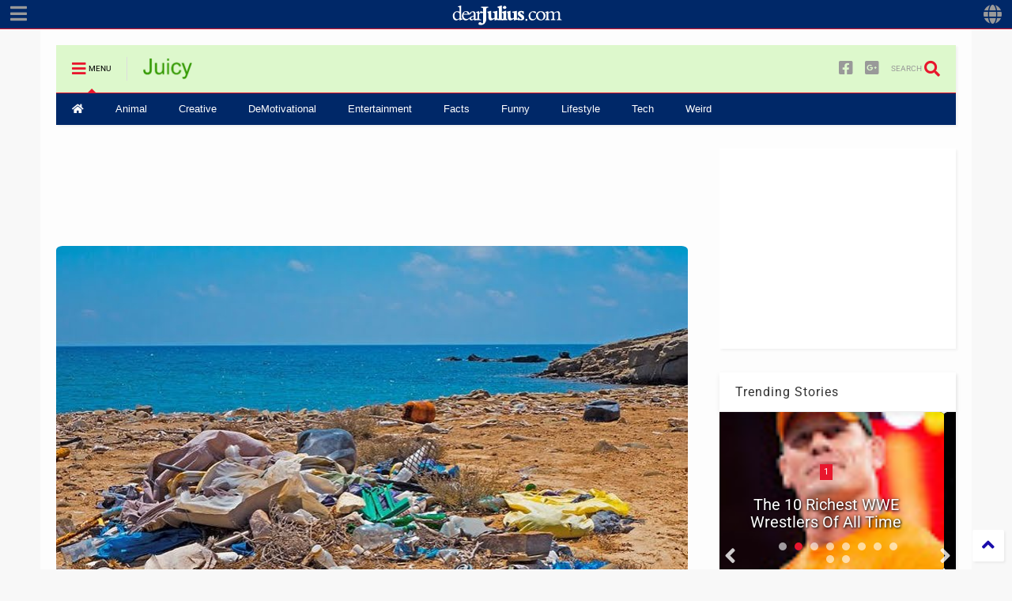

--- FILE ---
content_type: text/html; charset=UTF-8
request_url: https://juicy.dearjulius.com/2019/10/south-korean-mayor-dumps-tonne-of-trash-on-pristine-beach-for-international-clean-up-day.html
body_size: 132089
content:
<!DOCTYPE html>
<html class='v2' dir='ltr' lang='en' xmlns='http://www.w3.org/1999/xhtml' xmlns:b='http://www.google.com/2005/gml/b' xmlns:data='http://www.google.com/2005/gml/data' xmlns:expr='http://www.google.com/2005/gml/expr'>
<!--
<head>
<link href='https://www.blogger.com/static/v1/widgets/335934321-css_bundle_v2.css' rel='stylesheet' type='text/css'/>

-->
<head>
<link as='style' href='https://use.fontawesome.com/releases/v5.10.0/css/all.css' onload='this.onload=null;this.rel=&#39;stylesheet&#39;' rel='preload'/>
<noscript><link href='https://use.fontawesome.com/releases/v5.10.0/css/all.css' rel='stylesheet'/></noscript>
<link as='style' href='https://use.fontawesome.com/releases/v5.10.0/css/v4-shims.css' onload='this.onload=null;this.rel=&#39;stylesheet&#39;' rel='preload'/>
<noscript><link href='https://use.fontawesome.com/releases/v5.10.0/css/v4-shims.css' rel='stylesheet'/></noscript>
<link href='//1.bp.blogspot.com' rel='dns-prefetch'/><link href='//28.2bp.blogspot.com' rel='dns-prefetch'/><link href='//3.bp.blogspot.com' rel='dns-prefetch'/><link href='//4.bp.blogspot.com' rel='dns-prefetch'/><link href='//www.blogger.com' rel='dns-prefetch'/><link href='//maxcdn.bootstrapcdn.com' rel='dns-prefetch'/><link href='//fonts.googleapis.com' rel='dns-prefetch'/><link href='//use.fontawesome.com' rel='dns-prefetch'/><link href='//ajax.googleapis.com' rel='dns-prefetch'/><link href='//resources.blogblog.com' rel='dns-prefetch'/><link href='//www.facebook.com' rel='dns-prefetch'/><link href='//plus.google.com' rel='dns-prefetch'/><link href='//twitter.com' rel='dns-prefetch'/><link href='//www.youtube.com' rel='dns-prefetch'/><link href='//feedburner.google.com' rel='dns-prefetch'/><link href='//www.pinterest.com' rel='dns-prefetch'/><link href='//www.linkedin.com' rel='dns-prefetch'/><link href='//www.behance.net' rel='dns-prefetch'/><link href='//feeds.feedburner.com' rel='dns-prefetch'/><link href='//github.com' rel='dns-prefetch'/><link href='//player.vimeo.com' rel='dns-prefetch'/><link href='//platform.twitter.com' rel='dns-prefetch'/><link href='//apis.google.com' rel='dns-prefetch'/><link href='//connect.facebook.net' rel='dns-prefetch'/><link href='//cdnjs.cloudflare.com' rel='dns-prefetch'/><link href='//www.google-analytics.com' rel='dns-prefetch'/><link href='//pagead2.googlesyndication.com' rel='dns-prefetch'/><link href='//googleads.g.doubleclick.net' rel='dns-prefetch'/><link href='//www.gstatic.com' rel='dns-prefetch'/><link href='//www.googletagservices.com' rel='dns-prefetch'/><link href='//static.xx.fbcdn.net' rel='dns-prefetch'/><link href='//tpc.googlesyndication.com' rel='dns-prefetch'/><link href='//syndication.twitter.com' rel='dns-prefetch'/><link href='//w.sharethis.com' rel='dns-prefetch'/><link href='//edge.sharethis.com' rel='dns-prefetch'/><link href='//t.sharethis.com' rel='dns-prefetch'/><link href='//s7.addthis.com' rel='dns-prefetch'/>
<meta charset='utf-8'/>
<meta content='width=device-width,initial-scale=1.0,minimum-scale=1.0' name='viewport'/>
<script src='https://ajax.googleapis.com/ajax/libs/jquery/1.12.4/jquery.min.js' type='text/javascript'></script>
<meta content='text/html; charset=UTF-8' http-equiv='Content-Type'/>
<meta content='blogger' name='generator'/>
<link href='https://juicy.dearjulius.com/favicon.ico' rel='icon' type='image/x-icon'/>
<link href='https://juicy.dearjulius.com/2019/10/south-korean-mayor-dumps-tonne-of-trash-on-pristine-beach-for-international-clean-up-day.html' rel='canonical'/>
<link rel="alternate" type="application/atom+xml" title="Juicy | Offbeat, Fun, and Surprises - Atom" href="https://juicy.dearjulius.com/feeds/posts/default" />
<link rel="alternate" type="application/rss+xml" title="Juicy | Offbeat, Fun, and Surprises - RSS" href="https://juicy.dearjulius.com/feeds/posts/default?alt=rss" />
<link rel="service.post" type="application/atom+xml" title="Juicy | Offbeat, Fun, and Surprises - Atom" href="https://www.blogger.com/feeds/5574919278515170557/posts/default" />

<link rel="alternate" type="application/atom+xml" title="Juicy | Offbeat, Fun, and Surprises - Atom" href="https://juicy.dearjulius.com/feeds/4250989126967698394/comments/default" />
<!--Can't find substitution for tag [blog.ieCssRetrofitLinks]-->
<link href='https://blogger.googleusercontent.com/img/b/R29vZ2xl/AVvXsEhQQ8Vvhm6cLxS5cTsokTQdyMSZuOCTCUHu4MQFazG8DthNb0T6XW80tFERMFYHWhTQO2BbBomsDPBbamA0m43LdO117utcMGwS-kk_Hm3qfAD4eFDmjmlJIfHVNW9gGx8AMtuZ1gfnF04/s1600/66bhcbgg.bmp' rel='image_src'/>
<meta content='A South Korean mayor has come under fire for dumping a tonne of trash on a pristine beach just so volunteers would have something to clean.' name='description'/>
<meta content='https://juicy.dearjulius.com/2019/10/south-korean-mayor-dumps-tonne-of-trash-on-pristine-beach-for-international-clean-up-day.html' property='og:url'/>
<meta content='South Korean Mayor Dumps Tonne of Trash on Pristine Beach for International Clean-Up Day' property='og:title'/>
<meta content='A South Korean mayor has come under fire for dumping a tonne of trash on a pristine beach just so volunteers would have something to clean.' property='og:description'/>
<meta content='https://blogger.googleusercontent.com/img/b/R29vZ2xl/AVvXsEhQQ8Vvhm6cLxS5cTsokTQdyMSZuOCTCUHu4MQFazG8DthNb0T6XW80tFERMFYHWhTQO2BbBomsDPBbamA0m43LdO117utcMGwS-kk_Hm3qfAD4eFDmjmlJIfHVNW9gGx8AMtuZ1gfnF04/w1200-h630-p-k-no-nu/66bhcbgg.bmp' property='og:image'/>
<meta content='max-snippet:-1, max-image-preview:large, max-video-preview:-1' name='robots'/>
<title>
South Korean Mayor Dumps Tonne of Trash on Pristine Beach for International Clean-Up Day
</title>
<meta content='article' property='og:type'/>
<meta content='https://blogger.googleusercontent.com/img/b/R29vZ2xl/AVvXsEhQQ8Vvhm6cLxS5cTsokTQdyMSZuOCTCUHu4MQFazG8DthNb0T6XW80tFERMFYHWhTQO2BbBomsDPBbamA0m43LdO117utcMGwS-kk_Hm3qfAD4eFDmjmlJIfHVNW9gGx8AMtuZ1gfnF04/w600-h315-p-k-no-nu/66bhcbgg.bmp' property='og:image'/>
<meta content='600' property='og:image:width'/>
<meta content='315' property='og:image:height'/>
<meta content='https://blogger.googleusercontent.com/img/b/R29vZ2xl/AVvXsEhQQ8Vvhm6cLxS5cTsokTQdyMSZuOCTCUHu4MQFazG8DthNb0T6XW80tFERMFYHWhTQO2BbBomsDPBbamA0m43LdO117utcMGwS-kk_Hm3qfAD4eFDmjmlJIfHVNW9gGx8AMtuZ1gfnF04/w1200-h630-p-k-no-nu/66bhcbgg.bmp' property='twitter:image'/>
<meta content='summary_large_image' name='twitter:card'/>
<link as='image' href='https://blogger.googleusercontent.com/img/b/R29vZ2xl/AVvXsEhQQ8Vvhm6cLxS5cTsokTQdyMSZuOCTCUHu4MQFazG8DthNb0T6XW80tFERMFYHWhTQO2BbBomsDPBbamA0m43LdO117utcMGwS-kk_Hm3qfAD4eFDmjmlJIfHVNW9gGx8AMtuZ1gfnF04/s1600/66bhcbgg.bmp' rel='preload'/>
<meta content='Juicy | Offbeat, Fun, and Surprises' property='og:site_name'/>

<meta property='fb:app_id' content=''/>


<script type='text/javascript'>var FACEBOOK_APP_ID = '';</script>
<!--dis-bing-index-archive-pages-start-->
<style type='text/css'>@font-face{font-family:'Merriweather';font-style:normal;font-weight:700;font-stretch:normal;font-display:swap;src:url(//fonts.gstatic.com/s/merriweather/v33/u-4D0qyriQwlOrhSvowK_l5UcA6zuSYEqOzpPe3HOZJ5eX1WtLaQwmYiScCmDxhtNOKl8yDrOSAaFF3w.ttf)format('truetype');}@font-face{font-family:'Roboto';font-style:normal;font-weight:400;font-stretch:normal;font-display:swap;src:url(//fonts.gstatic.com/s/roboto/v50/KFOMCnqEu92Fr1ME7kSn66aGLdTylUAMQXC89YmC2DPNWubEbVmUiA8.ttf)format('truetype');}@font-face{font-family:'Roboto';font-style:normal;font-weight:700;font-stretch:normal;font-display:swap;src:url(//fonts.gstatic.com/s/roboto/v50/KFOMCnqEu92Fr1ME7kSn66aGLdTylUAMQXC89YmC2DPNWuYjalmUiA8.ttf)format('truetype');}</style>
<style id='page-skin-1' type='text/css'><!--
/*
-----------------------------------------------------------------------------
Template Name: MagOne
Template URI: https://sneeit.com/magone-multi-purpose-blogger-magazine-template/
Author: Tien Nguyen
Author URI: https://sneeit.com
Description: MagOne - Responsive Newspaper and Magazine Blogger Template
Version: 6.9.47
-----------------------------------------------------------------------------
----------------------------------------------------------------------------- */
/* Variable definitions
=======================
<Variable name="keycolor" description="Main Color" type="color" default="#e8172d"/>
<Group description="Site" selector="body">
<Variable name="body.font" description="Font" type="font" default="normal normal 14px 'Roboto', sans-serif"/>
<Variable name="body.text.color" description="Text Color" type="color" default="#000000"/>
</Group>
<Group description="Backgrounds" selector="body">
<Variable name="body.background.color" description="Body Background" type="color" default="#f8f8f8"/>
<Variable name="content.background.color" description="Entire Blog Background" type="color" default="#fdfdfd"/>
<Variable name="header.background.color" description="Header Background" type="color" default="#ddf8cc"/>
</Group>
<Group description="Menu" selector="#PageList1">
<Variable name="menufont" description="Menu Main Items Font" type="font" default="normal bold 13px 'Roboto', sans-serif"/>
<Variable name="menucolor" description="Menu Main Items Color" type="color" default="#ffffff"/>
<Variable name="menucolorhover" description="Menu Main Items Hover Color" type="color" default="#e8172d"/>
<Variable name="menubackground" description="Menu Main Items Background" type="color" default="#002868"/>
<Variable name="menubackgroundhover" description="Menu Main Items Hover Background" type="color" default="#ffffff"/>
<Variable name="menusubcolor" description="Menu Sub Items Color" type="color" default="#cccccc"/>
<Variable name="menusubcolorhover" description="Menu Sub Items Hover Color" type="color" default="#ffffff"/>
<Variable name="menusubbackground" description="Menu Sub Items Background" type="color" default="#333333"/>
<Variable name="menucurcolor" description="Selected Menu Main Item Color" type="color" default="#FFFFFF"/>
<Variable name="menucurbackground" description="Selected Menu Main Item Background" type="color" default="#e8172d"/>
</Group>
<Group description="Links" selector="body">
<Variable name="link.color" description="Link Color" type="color" default="#1a0dab"/>
<Variable name="link.visited.color" description="Visited Color" type="color" default="#1a0dab"/>
<Variable name="link.hover.color" description="Hover Color" type="color" default="#0053f9"/>
</Group>
<Group description="Widgets - Gadgets" selector="#primary .widget">
<Variable name="blockitembghv" description="Background of Items in Blocks when Hover" type="color" default="#000000"/>
<Variable name="feedwid.title.font" description="Article Widgets Title" type="font" default="normal bold 23px 'Roboto', sans-serif"/>
<Variable name="sidewid.title.font" description="Right Sidebar Widgets Title" type="font" default="normal normal 16px 'Roboto', sans-serif"/>
</Group>
<Group description="Post" selector="h1.post-title">
<Variable name="post.title.font" description="Post Title" type="font" default="normal normal 40px 'Roboto', sans-serif"/>
<Variable name="post.body.font" description="Post Body" type="font" default="normal normal 20px 'Roboto', sans-serif"/>
</Group>
<Group description="Slider" selector=".widget.slider">
<Variable name="slider.title.font" description="Slider Item Title" type="font" default="normal 400 30px 'Roboto', sans-serif"/>
</Group>
<Variable name="body.background" description="Body Background" type="background" color="#f8f8f8" default="$(color) none repeat scroll top left"/>
<Variable name="body.background.override" description="Body Background Override" type="string" default=""/>
<Variable name="body.background.gradient.cap" description="Body Gradient Cap" type="url" default="url(//www.blogblog.com/1kt/simple/gradients_light.png)"/>
<Variable name="body.background.gradient.tile" description="Body Gradient Tile" type="url" default="url(//www.blogblog.com/1kt/simple/body_gradient_tile_light.png)"/>
*/
/*Variable Apply Here*/
body {font: normal normal 14px 'Roboto', sans-serif;color: #000000;background: #f8f8f8 none repeat scroll top left;}
a:link {text-decoration:none;color: #1a0dab;}
a:visited {text-decoration:none;color: #1a0dab;}
a:hover {color: #0053f9;}
.color {color: #e8172d;}
.border {border-color: #e8172d;}
.bg {background-color: #e8172d;}
.header-bg {background-color:#ddf8cc;}
.wrapper {background-color:#fdfdfd;max-width: 100%;margin: auto;opacity: 0}
.wrapper.preview {opacity: 1}
.post-body {font: normal normal 20px Georgia, Utopia, 'Palatino Linotype', Palatino, serif;}
.main-menu {border-top: 1px solid #e8172d;}
.main-menu ul.sub-menu li:hover > a {border-left: 2px solid #e8172do;}
.main-menu .menu-item-mega > .menu-item-inner > .sub-menu > li li:hover a {border-left: 1px solid #e8172d;}
.main-menu ul.sub-menu li:hover > a,
.main-menu .menu-item-mega > .menu-item-inner > .sub-menu,
.main-menu .menu-item-mega > .menu-item-inner > .sub-menu > li li:hover a {border-color: #e8172d!important;}
.header-social-icons ul li a:hover {color: #e8172d;}
.feed-widget-header .widget-title {font: normal bold 23px 'Roboto', sans-serif;}
.slider-item .item-readmore:hover {background: #e8172d}
.owl-dot.active {background: #e8172d;}
#main-sidebar .widget > h2, #main-sidebar .feed-widget-header, #main-sidebar .feed-widget-header h2 {font: normal normal 16px 'Roboto', sans-serif;}
#main-sidebar .widget.FollowByEmail .follow-by-email-submit {background: #e8172d;}
#footer .widget.social_icons li a:hover {color: #e8172d;}
#footer .FollowByEmail .follow-by-email-submit {background: #e8172d;}
a.comments-title.active {border-bottom: 2px solid #fdfdfd!important;}
h1.post-title {font: normal bold 40px Merriweather;}
.feed.widget .feed-widget-header {border-color: #e8172d;}
.feed.widget.box-title h2.widget-title {background: #e8172d;}
.social_counter {color: #e8172d}
.social_counter .button {background: #e8172d}
.main-menu {background: #002868;}
.main-menu ul.menu > li > a {color: #ffffff;font: normal normal 13px Arial, Tahoma, Helvetica, FreeSans, sans-serif;}
.main-menu ul.menu > li:hover > a {color: #e8172d;background: #ffffff;}
.main-menu ul.sub-menu,
.main-menu .menu-item-mega-label .menu-item-inner {	background: #333333; }
.main-menu ul.sub-menu a { color: #cccccc; }
.main-menu ul.sub-menu li:hover > a { color: #ffffff; }
.main-menu ul.menu > li.menu-item-current > a {background: #e8172d; color: #ffffff!important;}
.feed.widget .thumbnail { background: #000000!important; }
.mobile-menu .menu { border-top: 1px solid #e8172d; }
.slider-item .item-title {font:normal 400 30px 'Roboto', sans-serif}
form a[class*="button"], form button[class*="button"], form input[class*="button"], form input[type="submit"]{background:#e8172d!important}
/*MAIN LAYOUT*/
.main-loader {
position: fixed;
width: 100%;
height: 100%;
}
.main-loader .inner {
position: absolute;
width: 100%;
height: 1px;
text-align: center;
top: 35%;
}
.wrapper {
padding: 20px 20px 30px 20px;
max-width: 100%;
width: /*-var-wrapper-width-start*/1178px/*-var-wrapper-width-end*/;
box-sizing: border-box;
}
#content {
float: left;
/*-var-content-width-start-*/width: 70.25%;/*-var-content-width-end-*/
}
#main-sidebar {
float: right;
/*-var-sidebar-width-start-*/width: 26.25%;/*-var-sidebar-width-end-*/
}
/* - sticky sidebar */
#sidebar {
padding-top: 0.1px; /* to prevent margin of widget collapse sidebar height */
}
#sidebar.fix-top {
position: fixed;
top: 0!important;
bottom: auto!important;
}
#sidebar.fix-bot {
position: fixed;
top: auto!important;
bottom: 0!important;
}
#sidebar.abs-stay {
position: absolute;
bottom: auto!important;
left: auto!important;
right: 0!important;
}
#sidebar.abs-bot {
position: absolute;
top: auto!important;
bottom: 0!important;
left: auto!important;
right: 0!important;
}
/*amp*/
amp-img, amp-youtube, amp-iframe, noscript.amp {
display: none!important;
}
.fab {font-family: "Font Awesome 5 Brands"!important;}
::-moz-selection {
background-color: #ddf8cc;
color: #000000;
}
::selection {
background-color: #ddf8cc;
color: #000000;
}
.post-body h2,.post-body h3,.post-body h4 {
font-family:Roboto;
}
.LinkList li a {
font-size:125%;
line-height: 2;
}
.post img {
border-radius: 1%;
}
.thumbnail {
border-radius: 2%;
}
.round-image {
border-radius: 1%;
}
.myButton {
box-shadow:inset 0px 1px 0px 0px #ffffff;
background:linear-gradient(to bottom, #f9f9f9 5%, #e9e9e9 100%);
background-color:#f9f9f9;
border-radius:6px;
border:1px solid #dcdcdc;
display:inline-block;
cursor:pointer;
color:#666666;
font-family:Roboto;
font-size:15px;
font-weight:bold;
padding:6px 6px;
text-decoration:none;
text-shadow:0px 1px 0px #ffffff;
}
.myButton:hover {
background:linear-gradient(to bottom, #e9e9e9 5%, #f9f9f9 100%);
background-color:#e9e9e9;
}
.myButton:active {
position:relative;
top:1px;
}

--></style>
<style id='main-css' type='text/css'>
*{word-wrap:break-word!important}body{position:relative;margin:0;padding:0;overflow-x:hidden;width:auto}a{cursor:pointer}a img{border:none}.section,.widget{margin:0;padding:0}.widget{opacity:0}.widget#Blog1{opacity:1!important}.item-control{display:none}.clear{display:block;clear:both;float:none}.inb{display:-moz-inline-stack;display:inline-block}.table{display:table;width:100%}.tr{display:table-row;width:100%}.td{display:table-cell;vertical-align:middle}.wide{margin:auto;width:100%;max-width:100%}img,iframe,object,ins{max-width:100%!important}img{height:auto}.hide,#admin-section,.hidden{display:none}.natural-thumbnail,.item-thumbnail{overflow:hidden;display:block;z-index:9;width:100%;position:relative}.item-thumbnail .item-thumbnail-resize-portrait{display:block;width:100%;height:1100%;margin-top:-500%;vertical-align:middle}.item-thumbnail .item-thumbnail-resize-landscape{display:block;width:1100%;height:100%;margin-left:-500%;text-align:center}.item-thumbnail img{position:relative;display:inline-block!important;height:auto;width:auto;max-width:9999px;max-height:9999px;padding:0!important;*display:block;zoom:1}.item-thumbnail .item-thumbnail-resize-portrait img{height:auto!important;width:100%!important;position:absolute;top:0;bottom:0;left:0;right:0;margin:auto}.item-thumbnail .item-thumbnail-resize-landscape img{height:100%!important;width:auto!important}.natural-thumbnail img{display:block;height:auto;width:100%}.blogger-clickTrap{display:none}.widget>h2{display:none}.post-body h2,.post-body h3,.post-body h4{margin:1em 0 .5em 0}.widget .post-body ul,.widget .post-body ol{margin:.5em 0 1.5em 0}span.widget-item-control{position:absolute;right:0;bottom:0}.post-body{font-weight:400;line-height:1.5em;padding:5px 0 0 0;width:auto}.post-body b{font-weight:700}.post-body iframe[src*="youtube"],.post-body iframe.YOUTUBE-iframe-video{display:block;width:100%;margin:0 0 10px 0}.PopularPosts .item-thumbnail{float:none;margin:0}.shad,.shadow,.shd,.sd{-webkit-box-shadow:2px 2px 3px rgba(0,0,0,.05);-o-box-shadow:2px 2px 3px rgba(0,0,0,.05);-ms-box-shadow:2px 2px 3px rgba(0,0,0,.05);box-shadow:2px 2px 3px rgba(0,0,0,.05)}.circle,.cir{-o-border-radius:100%;-ms-border-radius:100%;-webkit-border-radius:100%;border-radius:100%}.rad2{-o-border-radius:2px;-ms-border-radius:2px;-webkit-border-radius:2px;border-radius:2px}.owl-carousel .owl-animated-in{z-index:0}.owl-carousel .owl-animated-out{z-index:1}.owl-carousel{display:none;width:100%;-webkit-tap-highlight-color:transparent;position:relative;z-index:1}.owl-carousel .owl-stage{position:relative;-ms-touch-action:pan-Y}.owl-carousel .owl-stage:after{content:".";display:block;clear:both;visibility:hidden;line-height:0;height:0}.owl-carousel .owl-stage-outer{position:relative;overflow:hidden;-webkit-transform:translate3d(0,0,0)}.owl-carousel .owl-controls .owl-dot,.owl-carousel .owl-controls .owl-nav .owl-next,.owl-carousel .owl-controls .owl-nav .owl-prev{cursor:pointer;cursor:hand;-webkit-user-select:none;-khtml-user-select:none;-moz-user-select:none;-ms-user-select:none;user-select:none}.owl-carousel.owl-loaded{display:block}.owl-carousel.owl-loading{opacity:0;display:block}.owl-carousel.owl-hidden{opacity:0}.owl-carousel .owl-refresh .owl-item{display:none}.owl-carousel .owl-item{position:relative;min-height:1px;float:left;-webkit-backface-visibility:hidden;-webkit-tap-highlight-color:transparent;-webkit-touch-callout:none;-webkit-user-select:none;-moz-user-select:none;-ms-user-select:none;user-select:none}.owl-carousel .owl-item img{display:block;width:100%;-webkit-transform-style:preserve-3d}.owl-carousel.owl-text-select-on .owl-item{-webkit-user-select:auto;-moz-user-select:auto;-ms-user-select:auto;user-select:auto}.owl-carousel .owl-grab{cursor:move;cursor:-webkit-grab;cursor:-o-grab;cursor:-ms-grab;cursor:grab}.no-js .owl-carousel{display:block}.owl-carousel .owl-item img{transform-style:preserve-3d}.owl-carousel .owl-video-wrapper{position:relative;height:100%;background:#000}.owl-carousel .owl-video-playing .owl-video-play-icon,.owl-carousel .owl-video-playing .owl-video-tn{display:none}.owl-carousel .owl-video-frame{position:relative;z-index:1}.loader:before,.loader:after,.loader{border-radius:50%;width:2.5em;height:2.5em;-webkit-animation-fill-mode:both;animation-fill-mode:both;-webkit-animation:loading_dots 1.8s infinite ease-in-out;animation:loading_dots 1.8s infinite ease-in-out}.loader{font-size:10px;margin:80px auto;position:relative;text-indent:-9999em;-webkit-transform:translateZ(0);-ms-transform:translateZ(0);transform:translateZ(0);-webkit-animation-delay:-0.16s;animation-delay:-0.16s}.loader:before{left:-3.5em;-webkit-animation-delay:-0.32s;animation-delay:-0.32s}.loader:after{left:3.5em}.loader:before,.loader:after{content:'';position:absolute;top:0}@-webkit-keyframes loading_dots{0%,80%,100%{box-shadow:0 2.5em 0 -1.3em rgba(125,125,125,.5)}40%{box-shadow:0 2.5em 0 0 rgba(125,125,125,.5)}}@keyframes loading_dots{0%,80%,100%{box-shadow:0 2.5em 0 -1.3em rgba(125,125,125,.5)}40%{box-shadow:0 2.5em 0 0 rgba(125,125,125,.5)}}.white{background:#fff}#header{position:relative;z-index:99}#header-section{position:relative;z-index:999}#header-wide .widget{margin:30px 0 0 0}#Header1{height:60px;overflow:hidden;position:relative;margin:0}.main-menu-toggle{float:left;-webkit-user-select:none;-moz-user-select:none;-ms-user-select:none;-o-user-select:none;user-select:none}#search-toggle{float:right}.header-button{display:block;height:60px;line-height:60px}.header-button .inner{line-height:20px;padding:20px 20px 0 0;display:block}.main-menu-toggle .inner{padding-left:20px}.header-button .inner>span{color:#999;font-size:10px;line-height:20px;vertical-align:text-bottom}.header-button:hover .inner span,.header-button.active .inner span{color:#000}.header-button .inner i.fa{font-size:20px;line-height:20px}#header .toggle-button .arrow{width:0;height:0;border-left:5px solid transparent;border-right:5px solid transparent;border-bottom-width:5px;border-bottom-style:solid;position:absolute;left:40px;bottom:0;display:none}#header .toggle-button.active .arrow{display:block}.blog-title{float:left;font-size:26px;font-weight:400;border-left:1px solid #ddd;height:30px;line-height:30px;margin:15px 20px 0 0;padding:0 0 0 20px;max-width:50%;overflow:hidden;position:relative}.blog-title img{width:auto!important;height:auto!important;max-height:30px!important}.top-page-wrapper .widget *{max-width:100%}#top-page .widget.HTML{max-height:90px;overflow:hidden;position:relative;width:728px}.top-page-wrapper.auto-height .widget *{max-width:none}#top-page-logo .blog-title{float:none;text-align:left;margin:0;padding:0;border:none;max-width:100%;height:auto}#top-page-logo .blog-title img{max-height:none!important}.top-page-wrapper.auto-height{padding-bottom:10px}.top-page-wrapper.auto-height .section#top-page .widget{min-width:50%;float:right}#header-section .PageList,#header-section .LinkList{display:none}.main-menu{position:relative}.main-menu ul.menu>li.menu-item-current>a:hover,.solid-white .main-menu ul.menu>li>a:hover{opacity:.8}.main-menu .menu .arrow{width:0;height:0;border-left:5px solid transparent;border-right:5px solid transparent;border-top:5px solid;float:right;display:inline-block;margin:18px 0 0 5px}.main-menu .sub-menu .arrow{border-top:5px solid transparent;border-bottom:5px solid transparent;border-left:5px solid;margin:15px 0 0 10px;position:relative;top:1px}.main-menu .menu a{position:relative}.main-menu ul{margin:0;padding:0}.main-menu ul.menu li{display:block;font-size:14px;font-weight:300;padding:0}ul.menu li>span{display:none}.main-menu ul.sub-menu li a{font-weight:400}.main-menu ul.sub-menu li{position:relative;font-size:13px}.main-menu ul.menu li a{padding:0 20px;display:block;height:40px;line-height:40px;text-decoration:none}.main-menu ul.menu>li>a{position:relative}.main-menu ul.menu>li.menu-item-has-children>a{padding-right:30px}.main-menu ul.menu>li>a .arrow{position:absolute;top:-1px;right:15px}.main-menu ul.menu>li{float:left;height:40px;line-height:40px}.main-menu .menu-item-inner{visibility:hidden;opacity:0;transition:visibility 0s linear 0.3s,opacity 0.3s linear;-webkit-transition:visibility 0s linear 0.3s,opacity 0.3s linear;-moz-transition:visibility 0s linear 0.3s,opacity 0.3s linear;-o-transition:visibility 0s linear 0.3s,opacity 0.3s linear;-ms-transition:visibility 0s linear 0.3s,opacity 0.3s linear}.main-menu ul.sub-menu{min-width:180px;position:absolute;top:100%}.main-menu li:hover>.menu-item-inner{visibility:visible;opacity:1;transition-delay:0s;-webkit-transition-delay:0s;-moz-transition-delay:0s;-o-transition-delay:0s;-ms-transition-delay:0s}.main-menu ul.sub-menu li:hover a{background:rgba(0,0,0,.1);-webkit-transition:all 200ms ease-in-out;-moz-transition:all 200ms ease-in-out;-o-transition:all 200ms ease-in-out;transition:all 200ms ease-in-out}.main-menu ul.sub-menu a{min-height:40px;height:auto;padding-right:10px}.main-menu ul.sub-menu ul.sub-menu{top:0;left:100%}.main-menu li.menu-item-mega:hover .menu-item-inner{visibility:visible;opacity:1}.main-menu li.menu-item-mega .menu-item-inner .arrow{display:none}.main-menu .menu-item-mega>.menu-item-inner>.sub-menu{width:100%;left:0;padding:10px 0}.main-menu .menu-item-mega>.menu-item-inner>.sub-menu>li{float:left;width:25%}.main-menu .menu-item-mega>.menu-item-inner>.sub-menu>li>a{font-size:14px}.main-menu .menu-item-mega>.menu-item-inner>.sub-menu>li>.menu-item-inner{position:static;border-left:1px solid #3c3c3c;margin-left:20px}.main-menu .menu-item-mega .sub-menu .sub-menu{position:relative;left:0}.main-menu .menu-item-mega:hover .sub-menu a{background:none;border-left:none}.main-menu .menu-item-mega .sub-menu .sub-menu a{font-size:12px;margin-left:15px;padding:0}.main-menu .menu-item-mega>.menu-item-inner>.sub-menu>li li:hover a{padding-left:10px}.main-menu li.menu-item-mega-label:hover .menu-item-inner .menu-mega-content{position:relative;z-index:1;margin-top:-25px}.main-menu .menu-item-mega-label .menu-item-inner{position:absolute;left:0;width:100%;padding:20px 0 20px 0}.main-menu li.menu-item-mega-label.finished .menu-item-inner .menu-mega-content .item{float:left;width:22.5%;margin-right:2%}.main-menu li.menu-item-mega-label.finished .menu-item-inner .menu-mega-content .item.item-0{margin-left:2%}.main-menu li.menu-item-mega-label.finished .menu-item-inner .menu-mega-content{margin:0}.main-menu li.menu-item-mega-label.finished .menu-item-inner .menu-mega-content .item .item-thumbnail{height:160px;background:#000;padding:0}.main-menu li.menu-item-mega-label.finished .menu-item-inner .menu-mega-content .item .item-thumbnail:hover img{background:#000;opacity:.5;transition:opacity 0.3s linear;-webkit-transition:opacity 0.3s linear;-moz-transition:opacity 0.3s linear;-o-transition:opacity 0.3s linear;-ms-transition:opacity 0.3s linear}.main-menu li.menu-item-mega-label.finished .menu-item-inner .menu-mega-content .item .item-thumbnail i.fa{visibility:hidden;opacity:0;position:absolute;color:#fff;width:100%;text-align:center;top:40%;z-index:999;font-size:1000%}.main-menu li.menu-item-mega-label.finished .menu-item-inner .menu-mega-content .item .item-thumbnail:hover i.fa{visibility:visible;opacity:1;font-size:200%;transition:visibility 0.3s linear,font-size 0.3s linear,opacity 0.3s linear;-webkit-transition:visibility 0.3s linear,font-size 0.3s linear,opacity 0.3s linear;-moz-transition:visibility 0.3s linear,font-size 0.3s linear,opacity 0.3s linear;-o-transition:visibility 0.3s linear,font-size 0.3s linear,opacity 0.3s linear;-ms-transition:visibility 0.3s linear,font-size 0.3s linear,opacity 0.3s linear}.main-menu ul.menu li a.item-title{height:auto;line-height:1.5em;padding:0;margin:10px 0 0;color:#ccc;font-size:14px;font-weight:400}.main-menu ul.menu li a.item-title:hover{color:#fff}.main-menu ul.menu li.menu-item-mega-label.menu-item-has-children>.menu-item-inner>ul.sub-menu{float:left;width:20%;position:relative;border-top:none;padding:0;margin-top:-15px}.main-menu ul.menu li.menu-item-mega-label.menu-item-has-children>.menu-item-inner>ul.sub-menu>li{float:none;width:100%}.main-menu ul.menu li.menu-item-mega-label.menu-item-has-children>.menu-item-inner>ul.sub-menu .menu-item-inner{padding:0;width:auto}.main-menu ul.menu li.menu-item-mega-label.menu-item-has-children>.menu-item-inner .menu-mega-content{float:right;width:80%}.main-menu.main-menu-center>ul.menu>li{display:inline-block;float:none}.main-menu.main-menu-center>ul.menu{text-align:center}.main-menu.main-menu-center ul.sub-menu{text-align:left}.main-menu.main-menu-center li.menu-item-mega-label.finished .menu-item-inner .menu-mega-content .item .item-thumbnail i.fa{left:0}.main-menu.sticky-menu{position:fixed;left:0;top:0;width:100%;box-shadow:0 0 10px #ccc;border-bottom:1px solid #ddd}.main-menu.sticky-menu>ul.menu{margin:auto;position:relative}#header.sticky{position:fixed;left:0;top:0;width:100%;box-sizing:border-box}#header.sticky #Header1{height:50px;z-index:0}#header.sticky #header-section{border-bottom:1px solid #ddd;-webkit-box-shadow:2px 2px 3px rgba(0,0,0,.05);-o-box-shadow:2px 2px 3px rgba(0,0,0,.05);-ms-box-shadow:2px 2px 3px rgba(0,0,0,.05);box-shadow:2px 2px 3px rgba(0,0,0,.05);background:#fff}#header.sticky.mobile-menu-opened{overflow-y:scroll}#header.sticky.mobile-menu-opened .mobile-menu{padding-bottom:320px}#header.sticky .blog-title{float:none;margin:0;position:relative;z-index:0;padding:10px 50px;text-align:center;max-width:none;height:50px;line-height:30px;box-sizing:border-box}#header.sticky .header-social-icons{display:none}#header.sticky .mobile-menu .header-social-icons{display:block}#header.sticky #search-toggle{position:absolute;right:0;top:0;z-index:2;height:50px;line-height:50px}#header.sticky #main-menu-toggle-mobile{position:absolute;left:0;top:0;z-index:2;height:50px;line-height:50px}#header.sticky .header-button .inner{padding:15px 20px}#header.sticky .header-button .inner span{display:none}#header.sticky .mobile-menu{position:absolute;width:100%}#header.sticky.auto-height #header-section{top:-50px;background:none}#header.sticky .top-page-wrapper{background:#fff;padding:0}#header.sticky .top-bar{margin:0;position:absolute;right:0;top:0;z-index:9999;height:48px;width:60px;background:none;overflow:hidden;border-bottom:none!important}#header.sticky .top-bar .header-button .inner{line-height:18px}div.gsc-control-cse,.widget-content div[id*="BlogSearch"]{padding:10px;border:1px solid #ccc}table.gsc-search-box td{padding:0!important}.gsc-search-box input.gsc-input{padding:10px!important;box-shadow:none!important;margin:0!important}.gsc-search-box-tools .gsc-search-box td.gsc-input{display:block!important;padding:0!important}input.gsc-input,.gsc-input-box,.gsc-input-box-hover,.gsc-input-box-focus{border:none!important}.gsc-search-box-tools .gsc-search-box .gsc-input,table.gsc-search-box table,table.gsc-search-box{box-shadow:none!important}input.gsc-search-button,form.gsc-search-box,table.gsc-search-box{margin:0!important}form.gsc-search-box,table.gsc-search-box{width:100%}input.gsc-search-button{float:right}.search-form-wrapper{background:#000;background:rgba(0,0,0,.8);z-index:99;position:fixed;width:100%;height:100%;left:0;top:0;display:none}.search-form{position:absolute;width:100%;height:1px;left:0;top:40%;text-align:center}.search-form-label{position:absolute;bottom:100%;width:100%;display:block;left:0;color:#fff;font-size:40px;font-weight:400}.search-text,form input[type="text"].search-text{position:absolute;top:100%;width:50%;left:0;right:0;margin:20px auto 0 auto;background:none;border:none;border-bottom:1px dashed #ddd;font-size:60px;color:#fff;text-align:center;outline:none;min-width:300px}.search-form-overlay{position:absolute;width:100%;height:100%;top:0;left:0}.header-social-icons{float:right}.header-social-icons ul{padding:0;margin:0}.header-social-icons ul li{display:block;font-size:20px;margin:0 15px 0 0;height:55px;line-height:55px;float:right;padding:0}.header-social-icons ul li a{display:block;color:#999;margin:2px 0 0 0}#inner-primary{position:relative}#primary .widget{margin-top:30px}#content-section-2{position:relative}.feed-widget-header{position:relative}.feed-widget-header .widget-title{margin:0 10px 5px 0;float:left}.feed-widget-header .feed-widget-viewall{float:right;margin:5px 0 0 0}.feed.widget .item-title{line-height:1.3em;margin:0}.feed.widget .item-main{overflow:hidden;position:relative}.feed-widget-labels{float:left;margin:6px 0 0 0}.feed-widget-labels.listing{min-height:1.6em}.feed-widget-labels ul{padding:0;margin:0;border-radius:2px}.feed-widget-labels li{display:block;margin:0;padding:0}.feed-widget-labels a{color:#FFF;display:none;line-height:1;padding:2px 5px;white-space:nowrap;font-size:11px}.feed-widget-labels a:hover{opacity:.8}.feed-widget-labels a .down,.feed-widget-labels a .check{display:none}.feed-widget-labels a.active{display:block;background:none!important}.feed-widget-labels.listing a.active .check,.feed-widget-labels a.active .down{display:inline}.feed-widget-labels.listing a.active .down{display:none}.feed-widget-labels.listing ul{position:absolute;z-index:99}.feed.widget .item:hover img{opacity:.6}.feed.widget .meta-items{clear:both}.feed.widget .item-labels.bg{color:#fff;display:inline-block;padding:4px 5px 5px 5px;text-shadow:none;font-size:11px;margin:0 0 10px 0;line-height:1em}.feed.widget .item-labels.bg a{color:#fff}.feed.widget .item-labels a:hover,.feed.widget .item-readmore:hover{text-decoration:underline}.feed-widget-pagination{line-height:60px}a.feed-widget-pagination-button{background:#fff;padding:6px 10px;margin:0 12px 0 0;border:1px solid #ccc;font-weight:700}a.feed-widget-pagination-button:hover{color:#fff;background:#333}a.feed-widget-pagination-button.active{background:#f0f0f0;border:1px solid #ccc;color:#000;-webkit-box-shadow:none;-o-box-shadow:none;-ms-box-shadow:none;box-shadow:none}span.feed-widget-pagination-separator{margin:0 15px 0 0}span.feed-widget-pagination-info{color:#666}.feed.widget .item-icon{position:absolute;top:0;left:0;width:100%;height:100%;background-color:rgba(0,0,0,.7);z-index:9;font-size:40px;opacity:0}.feed.widget .item:hover .item-icon{transition:opacity 0.3s linear;-webkit-transition:opacity 0.3s linear;-moz-transition:opacity 0.3s linear;-o-transition:opacity 0.3s linear;-ms-transition:opacity 0.3s linear;opacity:1}.feed.widget .item-icon .item-icon-inner{display:block;position:absolute;top:50%;width:100%;text-align:center;height:1em}.feed.widget .item-icon i.fa{display:block;line-height:1em;margin-top:-.5em;color:#fff;opacity:.6;font-size:60px}.feed.widget .item:hover .item-icon i.fa{transition:font-size 0.3s linear;-webkit-transition:font-size 0.3s linear;-moz-transition:font-size 0.3s linear;-o-transition:font-size 0.3s linear;-ms-transition:font-size 0.3s linear;font-size:40px}.feed.widget.under-title .feed-widget-header{border-bottom-width:1px;border-bottom-style:solid;margin:0 0 10px 0}.feed.widget.head-title .feed-widget-header{border-left-width:10px;border-left-style:solid;padding-left:7px}.feed.widget .thumbnail-overlay{display:block;position:absolute;width:100%;height:100%;top:0;opacity:.6;webkit-box-shadow:inset 0 0 50px rgba(0,0,0,.5);box-shadow:inset 0 0 50px rgba(0,0,0,.5)}.feed.widget .item:hover .thumbnail-overlay{opacity:.8}.feed.widget .item-content{z-index:10}.feed.widget .item-sub .item-title a{color:#000!important}.feed.widget .item-content.gradient{background:-webkit-linear-gradient(top,rgba(255,255,255,0) 0,rgba(0,0,0,.8) 100%);background:linear-gradient(to bottom,rgba(255,255,255,0) 0,rgba(0,0,0,.8) 100%);width:100%;box-sizing:border-box}.feed.widget.list .item{background:#fff;border-bottom:1px solid #ddd;-webkit-box-shadow:none!important;-o-box-shadow:none!important;-ms-box-shadow:none!important;box-shadow:none!important}#main-sidebar .feed.widget.list .item{padding-top:15px;border:none;border-top:1px solid #DDD;margin-top:15px}#main-sidebar .feed.widget.list .item-0{padding-top:0;border:none;margin-top:0}#main-sidebar .feed.widget.list .widget-content{padding:15px 20px}#main-sidebar .feed.widget.list .td{padding:0}#main-sidebar .feed.widget.list .td.item-readmore{text-align:right}.feed.widget.list .item-title{font-size:14px;font-weight:400;line-height:1.5em;word-break:break-all}.feed.widget.list .item-title a{color:#333;word-break:break-word}.feed.widget.list .meta-item-author{color:#000;font-weight:700}.feed.widget.list .meta-item-date{font-size:10px;font-style:italic;color:#999;text-transform:capitalize}.feed.widget.list .td{padding:12px 20px}.feed.widget.list .td.item-readmore{padding-left:0;font-size:30px;padding-right:0}.feed.widget.box-title h2.widget-title{padding:5px 7px;margin:0 7px 0 0;color:#fff;font-weight:400;font-size:16px}.feed.widget.box-title h2.widget-title a{color:#fff;line-height:1em;display:block}#main-sidebar .feed.widget.list .td{text-align:left}.feed.widget.ticker .widget-content{height:80px;background:#fff;position:relative;-ms-box-shadow:2px 2px 3px rgba(0,0,0,.05);-o-box-shadow:2px 2px 3px rgba(0,0,0,.05);-webkit-box-shadow:2px 2px 3px rgba(0,0,0,.05);box-shadow:2px 2px 3px rgba(0,0,0,.05)}#main-sidebar .feed.widget.ticker .widget-content{padding:0}.ticker-item{font-size:12px;padding:15px 30px 15px 15px}.ticker-item a.thumbnail{float:left;width:30%;height:50px}.ticker-item-content{right:0;width:65%;position:absolute;bottom:0;min-height:50px}.ticker-item-inner{position:relative;overflow:hidden;height:50px}.feed.widget.ticker .item-title a{color:#000;font-weight:400;font-size:12px;display:block;width:100%}.ticker-button-left{display:none}.ticker-button-right{right:0;position:absolute;bottom:25px;height:30px;line-height:30px;background:currentColor;padding:0 8px;text-align:center}.ticker-button-right i{color:#fff;font-size:28px}.feed.widget.ticker .item-icon{width:30%}.feed.widget.ticker .ticker-item:hover .item:hover .item-icon i.fa{font-size:20px}.grid-sub{float:left;position:relative;overflow:hidden;width:100%;height:400px}.grid-sub-wide{width:55%}.grid-sub-narrow{width:45%}.grid-item .item-thumbnail{height:100%;width:100%;position:relative}.grid-item{widht:100%;height:50%;position:relative;overflow:hidden}.grid-item-content{position:absolute;bottom:0;text-align:left;padding:0 7% 30px 7%;text-shadow:1px 1px 0 #000;width:86%;z-index:9}.grid-item .meta-item{margin:0 2em 0 0;font-size:12px}.grid-item .meta-item .fa{font-size:16px}.grid-item .meta-item span{vertical-align:2px;color:#fff}.feed.widget.grid .grid-item .item-title a{font-weight:400;color:#fff;display:block;font-size:18px;line-height:1.3em}.grid-item .item-snippet{color:#fff;font-size:13px;opacity:.9;margin:10px 0 20px 0;line-height:1.5em}.grid-item .item-readmore-wrapper{margin-top:30px;display:block}.grid-item .item-readmore{border:1px solid #fff;padding:10px 20px;-webkit-border-radius:2px;border-radius:2px;color:#fff;background:rgba(0,0,0,.3);text-transform:uppercase}.grid-item-inner{height:100%;position:relative}#main-sidebar .grid-sub{height:200px}#main-sidebar .feed.widget.grid .grid-item .item-title a{font-size:16px}.grid-sub-1 .grid-item{height:100%}.grid-sub-4 .grid-sub-item-0,.grid-sub-3 .grid-sub-item-1,.grid-sub-4 .grid-sub-item-1,.grid-sub-item-2,.grid-sub-item-3{float:left;width:50%}.feed.widget.grid .grid-sub-1 .grid-item .item-title a{font-size:26px}#main-sidebar .feed.widget.grid .widget-content{padding:0}.feed.widget.slider .widget-content:hover img{opacity:.6}.slider-item,.slider-item .item-thumbnail{height:400px}.slider-item{position:relative;overflow:hidden}.slider-item-content{position:absolute;bottom:25%;text-align:center;padding:0 8%;text-shadow:1px 1px 0 #000;width:84%;z-index:10}.slider-item .meta-item{margin:0 1em;font-size:12px}.slider-item .meta-item .fa{font-size:16px}.slider-item .meta-item span{vertical-align:2px;color:#fff}.slider-item .item-title a{color:#fff;display:block;line-height:1.1em;margin:10px 0 0 0;text-shadow:0 0 5px rgba(0,0,0,.5),1px 1px 3px #000}.slider-item .item-snippet{color:#fff;font-size:16px;opacity:.9;margin:10px 0 20px 0}.slider-item .item-readmore-wrapper{margin-top:40px;display:block}.slider-item .item-readmore{border:1px solid #fff;padding:10px 20px;-webkit-border-radius:2px;border-radius:2px;color:#fff;background:rgba(0,0,0,.3);text-transform:uppercase}.owl-nav{position:absolute;bottom:0;width:100%}a.slider-button{color:#fff;opacity:.8;font-size:30px;bottom:0;position:absolute;padding:0 2%}a.slider-button:hover{opacity:1}a.slider-button-right{right:0}a.slider-button-left{left:0}.owl-dots{position:absolute;bottom:3%;width:60%;left:0;right:0;margin:auto;text-align:center}.owl-dot{background:#fff;height:10px;width:10px;display:inline-block;margin:0 5px;-webkit-border-radius:100%;border-radius:100%;opacity:.6}.owl-dot:hover{opacity:1}.owl-dot.active{opacity:1}#main-sidebar .slider-item,#main-sidebar .slider-item .item-thumbnail{height:200px}#main-sidebar .slider-item .item-title a{font-size:20px}#main-sidebar .feed.widget.slider .widget-content{padding:0}#main-sidebar .slider-item .item-snippet{font-size:12px}.feed.widget.sticky .item{float:right;width:37.5%;clear:right;margin-top:20px}.feed.widget.sticky .item-0,.feed.widget.sticky .item-1{margin-top:0}.feed.widget.sticky .item-main{position:relative;text-shadow:1px 1px 0 #000}.feed.widget.sticky .item-content{position:absolute;bottom:0;padding:0 25px 20px 25px}.feed.widget.sticky .item-thumbnail{height:140px}.feed.widget.sticky .item-0 .item-thumbnail{height:310px}.feed.widget.sticky .item-title{display:block;margin:0;line-height:1.3em}.feed.widget.sticky .item-sub .item-title{margin:0 0 15px 0}.feed.widget.sticky .item-than-0 .item-title{margin:10px 0 0 0}.feed.widget.sticky .item-title a{font-size:16px;color:white!important;font-weight:400}.feed.widget.sticky .item-0 .item-title a{font-size:26px;line-height:1.2em}.feed.widget.sticky a.meta-item{color:#fff;font-size:12px;margin:0 2em 0 0}.feed.widget.sticky a.meta-item-author{color:#fff;display:block;margin:15px 0 0 0}.feed.widget.sticky a.meta-item-author .avatar{opacity:.8;font-style:italic}.feed.widget.sticky .item-sub{padding:25px;color:#fff;line-height:1.7em;font-size:14px;font-weight:400}.feed.widget.sticky .item-snippet{line-height:1.5em;display:inline}.feed.widget.sticky .meta-items{margin-top:14px}.feed.widget.sticky .item-0{float:left;width:59%;clear:left}.feed.widget.sticky .item-0 a.item-readmore{color:#fff}.feed.widget.sticky .item-extra{width:100%;clear:both;float:none}.feed.widget.sticky .item-extra .item-thumbnail{height:250px}.feed.widget.sticky .item-extra .item-title a{font-size:30px;line-height:1.3em}.feed.widget.sticky.no-spacing .item{width:40%;margin-top:0}.feed.widget.sticky.no-spacing .item-0{width:60%}.feed.widget.sticky.no-spacing .item-extra{width:100%}.feed.widget.sticky.no-spacing .item-0 .item-thumbnail{height:269px}.feed.widget.three.fix-height .item,.feed.widget.three .three-col{float:left;width:31%;margin:20px 0 0 3.5%}.feed.widget.three .three-col{margin-top:0;background:none}.feed.widget.three .three-col .item{margin-top:20px}.feed.widget.three .item{background:#fff}.feed.widget.three.fix-height .item-three,.feed.widget.three .three-col.col-1{clear:left;margin-left:0}.feed.widget.three.fix-height .item-0,.feed.widget.three.fix-height .item-1,.feed.widget.three.fix-height .item-2,.feed.widget.three .three-col .item-0,.feed.widget.three .three-col .item-1,.feed.widget.three .three-col .item-2{margin-top:0}.feed.widget.three .item-main{position:relative;text-shadow:1px 1px 0 #000}.feed.widget.three .item-thumbnail{height:150px;position:relative;z-index:0}.feed.widget.three .item-content{position:absolute;bottom:0;z-index:1;padding:15px}.feed.widget.three .item-title{font-size:16px;font-weight:400;margin:0}.feed.widget.three .item-title a{color:#fff}.feed.widget.three .item-sub{padding:15px}.feed.widget.three .item-sub .item-title{margin:0 0 15px 0}.feed.widget.three .item-snippet{display:inline;font-size:13px;color:#333}.item-readmore-wrapper{display:inline;margin:0 0 0 .3em}.feed.widget.three .meta-items{margin:15px 0 0 0;padding:10px 0 0 0;border-top:1px solid #ddd}.feed.widget.three .meta-item{display:block;color:#666;margin:5px 0 0 0}.feed.widget.three .three-col-mobile .item{margin-top:20px}.feed.widget.three.no-spacing .item{margin:0;width:33.3333%}.feed.widget.three.no-spacing.auto-height .item{width:100%}.feed.widget.three.no-spacing .item-sub{border-right:1px solid #ddd}.feed.widget.complex .item{float:left;width:48%;margin:20px 0 0 4%;background:#fff}.feed.widget.complex .item-0,.feed.widget.complex .item-1{margin-top:0}.feed.widget.complex .item-two{margin-left:0}.feed.widget.complex .item-2{margin:20px 0 0 4%}.feed.widget.complex .item-main{padding:20px}.feed.widget.complex .item-title{font-size:16px;font-weight:400;line-height:1.45em}.feed.widget.complex .item-0 .item-main{padding:0}.feed.widget.complex .item-0 .item-sub .item-title{margin:0 0 15px 0}.feed.widget.complex .item-extra.item-four{clear:left}.feed.widget.complex .item-0 .item-main{position:relative;text-shadow:1px 1px 0 #000}.feed.widget.complex .item-0 .item-thumbnail{height:180px}.feed.widget.complex .item-0 .item-content{position:absolute;bottom:0;padding:20px}.feed.widget.complex .item-0 .item-title{font-size:20px;line-height:1.2em;margin:0;font-weight:400}.feed.widget.complex .item-0 .item-title a{color:#fff}.feed.widget.complex .item-0 .meta-item{margin:0 2em 0 0}.feed.widget.complex .item-0 .meta-item-author{color:#fff;margin:10px 0 0 0;display:block}.feed.widget.complex .item-0 a.meta-item-author .avatar{opacity:.8;font-style:italic}.feed.widget.complex .item-0 .item-sub{padding:20px}.feed.widget.complex .item-0 .item-snippet{font-size:13px;line-height:1.6em;color:#333;display:inline}.feed.widget.complex .item-0 .meta-items{margin:30px 0 0 0;font-size:12px}.feed.widget.complex .item-title a{color:#000}.feed.widget.complex.no-spacing .item{width:50%;margin:0;border-bottom:1px solid #ddd}.feed.widget.complex.no-spacing .item-main,.feed.widget.complex.no-spacing .item-sub{border-right:1px solid #ddd}.feed.widget.complex.no-spacing .item-0 .item-thumbnail{height:142px}.carousel-item-content{position:absolute;bottom:0;padding:0 20px 30px 20px;z-index:10}.carousel .item-title{font-size:18px;font-weight:400;text-shadow:1px 1px 0 #000;margin:10px 0 0 0;text-shadow:0 0 5px rgba(0,0,0,.5),1px 1px 3px #000}.carousel .item-title a{color:#fff}.carousel .item-thumbnail{height:210px}.carousel .owl-nav{bottom:auto;top:0;right:0;left:auto;text-align:right}a.carousel-button{display:block;position:absolute;color:#fff;opacity:.8;font-size:40px;padding:0 20px;text-shadow:1px 1px 0 #000}a.carousel-button:hover{opacity:1}.carousel .owl-nav>div{display:inline}a.carousel-button-left{left:0}a.carousel-button-right{right:0}#main-sidebar .feed.widget.carousel .widget-content{padding:0}.feed.widget.blogging .widget-content{background:#fff;padding:20px;-webkit-box-shadow:2px 2px 3px rgba(0,0,0,.05);-o-box-shadow:2px 2px 3px rgba(0,0,0,.05);-ms-box-shadow:2px 2px 3px rgba(0,0,0,.05);box-shadow:2px 2px 3px rgba(0,0,0,.05)}.feed.widget.blogging .item{margin:20px 0 0 0;padding:20px 0 0 0;border-top:1px solid #ddd;-webkit-box-shadow:none;-o-box-shadow:none;-ms-box-shadow:none;box-shadow:none}.feed.widget.blogging .item-0{margin:0;padding:0;border-top:none}.feed.widget.blogging .thumbnail{float:left;width:40%;position:relative}#main-sidebar .feed.widget.blogging .thumbnail{width:20%}.feed.widget.blogging .item-thumbnail{height:180px}#main-sidebar .feed.widget.blogging .item-thumbnail{height:50px}.feed.widget.blogging .item-content{margin-left:44%}#main-sidebar .feed.widget.blogging .item-content{margin-left:24%}.feed.widget.blogging .item.no-thumbnail .item-content,#main-sidebar .feed.widget.blogging .item.no-thumbnail .item-content{margin-left:0}#main-sidebar .feed.widget.blogging.no-title .widget-content{text-align:left;padding:20px}.feed.widget.blogging .item-title{font-size:24px;font-weight:400;margin:5px 0 10px 0}#main-sidebar .feed.widget.blogging .item-title{font-size:14px}.feed.widget.blogging .item-title a{color:#000}.feed.widget.blogging .meta-items{clear:none;margin:0 0 10px 0}.feed.widget.blogging .meta-item{color:#666;margin:0 2em 0 0}.feed.widget.blogging .item-snippet{display:inline;font-size:13px;line-height:1.65em;color:#666}.feed.widget.left{float:left;width:48%}.feed.widget.right{float:right;width:48%}.feed.widget.left .item,.feed.widget.right .item{background:#fff;margin:20px 0 0 0}.feed.widget.left .item-0,.feed.widget.right .item-0{margin:0}.feed.widget.left .item-0 .item-thumbnail,.feed.widget.right .item-0 .item-thumbnail{height:200px}.feed.widget.left .item-extra .item-main,.feed.widget.right .item-extra .item-main{padding:20px}.feed.widget.left .item-0 .item-main,.feed.widget.right .item-0 .item-main{position:relative;text-shadow:1px 1px 0 #000}.feed.widget.left .item-0 .item-content,.feed.widget.right .item-0 .item-content{position:absolute;bottom:0;padding:20px}.feed.widget.left .item-title,.feed.widget.right .item-title{font-size:18px;font-weight:400;margin:0}.feed.widget.left .item-title a,.feed.widget.right .item-title a{color:#000}.feed.widget.left .item-0 .item-title a,.feed.widget.right .item-0 .item-title a{color:#fff}.feed.widget.right .item-sub,.feed.widget.left .item-sub{padding:20px;position:relative}.feed.widget.left .item-0 .item-sub .item-title,.feed.widget.right .item-0 .item-sub .item-title{margin:0 0 15px 0;font-size:22px}.feed.widget.right .item-snippet,.feed.widget.left .item-snippet{font-size:13px;display:inline;line-height:1.5em;color:#333}.feed.widget.right .meta-items,.feed.widget.left .meta-items{margin:20px 0 0 0}.feed.widget.right .meta-item,.feed.widget.left .meta-item{margin:0 2em 0 0;color:#666}.feed.widget.left .meta-item-author,.feed.widget.right .meta-item-author{color:#fff;margin:10px 0 0;display:block}.feed.widget.left .meta-item-author .avatar,.feed.widget.right .meta-item-author .avatar{font-style:italic;opacity:.8}.feed.widget.left.no-spacing .item,.feed.widget.right.no-spacing .item{margin:0;border-bottom:1px solid #ddd}.feed.widget.one .item{background:#fff;margin:20px 0 0 0}.feed.widget.one .item-0{margin:0}.feed.widget.one .item-thumbnail{height:370px}.feed.widget.one .item-main{position:relative;text-shadow:1px 1px 0 #000}.feed.widget.one .item-content{position:absolute;bottom:0;padding:30px}.feed.widget.one .item-title{font-size:30px;font-weight:400;margin:0}.feed.widget.one .item-title a{color:#fff}.feed.widget.one .item-sub{padding:30px}.feed.widget.one .item-sub .item-title{margin:0 0 .5em 0}.feed.widget.one .meta-items{margin:0 0 20px 0}.feed.widget.one .meta-item{color:#000;margin:0 2em 0 0}.feed.widget.one .item-snippet{display:inline;font-size:15px;color:#666}.feed.widget.one.no-spacing .item{margin:0}#main-sidebar .feed.widget.one .item-content{padding:0 20px 15px 20px}#main-sidebar .feed.widget.one .item-thumbnail{height:180px}#main-sidebar .feed.widget.one .item-title{font-size:20px;font-weight:400}#main-sidebar .feed.widget.one.popularposts .item-labels{padding:5px 5px 7px 5px;font-size:20px}#main-sidebar .feed.widget.one.no-title .widget-content{text-align:left}#main-sidebar .feed.widget.one .item{-webkit-box-shadow:none;-o-box-shadow:none;-ms-box-shadow:none;box-shadow:none}#main-sidebar .feed.widget.one .item-sub{padding:20px 0;border-bottom:1px solid #ddd}#main-sidebar .feed.widget.one.no-title .item-sub{margin:0 20px}#main-sidebar .feed.widget.one .item-last .item-sub{border-bottom:none}#main-sidebar .feed.widget.one.popularposts .item-sub{padding-top:10px}#main-sidebar .feed.widget.one .meta-items{margin:0 0 15px 0}#main-sidebar .feed.widget.one .item-snippet{font-size:14px;line-height:1.5em}#main-sidebar .feed.widget.one .widget-content{padding-bottom:0}#main-sidebar .feed.widget.one .item-sub .item-title{margin-top:-10px}.feed.widget.two .two-col-left{float:left;width:48.5%}.feed.widget.two .two-col-right{float:right;width:48.5%}.feed.widget.two .item{background:#fff;margin:20px 0 0 0}.feed.widget.two .item-0,.feed.widget.two .item-1{margin:0}.feed.widget.two.fix-height .item{float:right;width:48.5%}.feed.widget.two.fix-height .item.item-two{float:left}.feed.widget.two .item-main{position:relative;text-shadow:1px 1px 0 #000}.feed.widget.two .item-thumbnail{height:250px}.feed.widget.two .item-content{position:absolute;bottom:0;padding:20px}.feed.widget.two .item-title{font-size:18px;font-weight:400;margin:0}.feed.widget.two .item-title a{color:#fff}.feed.widget.two .meta-items{margin:20px 0 0}.feed.widget.two .meta-items a{color:#000;margin:0 2em 0 0}.feed.widget.two .meta-item-author{color:#fff;margin:15px 0 0 0;display:block}.feed.widget.two .meta-item-author .avatar{font-style:italic;opacity:.8}.feed.widget.two .item-sub{padding:20px}.solid-white .feed.widget.two .item-sub{padding:15px 0 20px 0}.feed.widget.two .item-sub .item-title{margin:0 0 .5em 0}.feed.widget.two .item-snippet{font-size:13px;line-height:1.5em;display:inline;color:#333}.feed.widget.two.no-spacing .two-col,.feed.widget.two.fix-height.no-spacing .item{width:50%}.feed.widget.two.no-spacing .item{margin:0}.BlogArchive ul,.BlogArchive li{display:block;margin:0;padding:0;color:#666;font-weight:700}.BlogArchive li{margin:5px 0 10px 5px}.BlogArchive li.collapsed ul{display:none}.BlogArchive ul ul{margin-left:19px}.BlogArchive ul ul.posts li{font-weight:400;margin:5px 0 0 0}.BlogArchive a{cursor:pointer;font-family:Arial,sans-serif}.BlogArchive a.toggle{color:#000}select#BlogArchive1_ArchiveMenu{padding:10px;cursor:pointer;width:100%;box-sizing:border-box;border-color:#ddd;font-weight:700}.widget.quote{position:relative;background:black!important;overflow:hidden}.widget.quote .item-thumbnail{position:absolute;width:100%;z-index:0;min-height:100%}.widget.quote>h2{background:rgba(0,0,0,.3);color:white!important;border:none!important;padding:20px!important}.widget.quote .widget-content{position:relative;z-index:1;color:#fff;font-size:18px;font-weight:400}.widget.quote .quote-icon{position:absolute;bottom:0;left:20px;opacity:.2;font-size:70px}.widget.quote .quote-author{font-size:14px;text-align:right;font-weight:700;letter-spacing:3px;margin:30px 0 0 0}.widget.quote .quote-content{line-height:2em;padding:0 20px;font-style:italic}.blog-list-container .blog-icon{display:none}.blog-list-container .blog-title{font-size:12px;line-height:1.5em;height:auto;width:100%;padding:0 0 0 5%;margin:0;border:none;float:none}.blog-list-container .item-content .item-title a{display:block;float:none;width:95%;padding:0 0 0 5%}.blog-list-container .blog-content{float:none;width:100%;padding:15px 0 10px 0;margin:0}.blog-list-container li{border-left:1px solid #ccc;margin:0 0 5px 0;padding:0}.blog-list-container .item-time{color:#666;background:#fff;margin-left:-2px;padding:0 0 5px 0;line-height:11px;position:absolute;top:0;font-size:11px;width:100%}.cloud-label-widget-content .label-size{color:#fff;opacity:1;font-size:14px;margin:0 5px 5px 0;display:block;padding:5px;float:left}.cloud-label-widget-content .label-size a{color:#fff}.cloud-label-widget-content .label-size .label-count{background:rgba(0,0,0,.2);color:#fff;margin:0 0 0 3px;font-size:11px;font-weight:700;padding:3px 5px;line-height:1;display:inline-block}.cloud-label-widget-content .label-size:hover{opacity:.95}.list-label-widget-content ul{margin:0;padding:0}.list-label-widget-content ul li{display:block;font-size:120%;border-top:1px solid #dedede;padding:1em 0 0 0;margin:1.05em 0 0 0;line-height:1em}.list-label-widget-content ul li:first-child{border:none;margin:.5em 0 0 0;padding:0}.list-label-widget-content ul li a{opacity:.8}.list-label-widget-content ul li a:hover{opacity:1}.list-label-widget-content ul li span{color:#999;font-size:.7em;top:-.7em;position:relative;display:inline-block}.widget.FeaturedPost .post-summary{padding:5px 20px 20px 20px}.widget.FeaturedPost h3{font-size:18px;font-weight:400;margin-bottom:0}.widget.FeaturedPost p{font-size:14px;line-height:1.7em;opacity:.7;margin:.5em 0 1em 0}.Profile.widget dt.profile-data a{background-repeat:no-repeat;padding-left:25px;font-size:16px;line-height:16px;display:block;font-weight:700}.Profile.widget dt.profile-data a:hover{opacity:.8}.Profile.widget a.profile-link{color:grey;font-style:italic}.Profile.widget a.profile-link:hover{text-decoration:underline}#main-sidebar .widget>h2,#main-sidebar .feed-widget-header{font-weight:400;letter-spacing:1px;color:#333;-ms-box-shadow:0 3px 7px rgba(0,0,0,.07);-o-box-shadow:0 3px 7px rgba(0,0,0,.07);-webkit-box-shadow:0 3px 7px rgba(0,0,0,.07);box-shadow:0 3px 7px rgba(0,0,0,.07);padding:15px 20px;margin:0;border-bottom:1px solid #eee;z-index:2;position:relative}#main-sidebar .feed-widget-viewall{font-size:11px;margin:3px 0 0 0}#main-sidebar .feed-widget-header h2{margin:0}#main-sidebar .feed-widget-labels{font-size:11px;padding:0;margin:0 0 0 5px}#main-sidebar .widget{-webkit-box-shadow:2px 2px 3px rgba(0,0,0,.05);-o-box-shadow:2px 2px 3px rgba(0,0,0,.05);-ms-box-shadow:2px 2px 3px rgba(0,0,0,.05);box-shadow:2px 2px 3px rgba(0,0,0,.05);background:#fff}#main-sidebar .widget-content{padding:20px}#main-sidebar .widget.no-title .widget-content{padding:0;text-align:center}#main-sidebar .widget.FollowByEmail .desc{font-size:16px;font-weight:400}#main-sidebar .widget.FollowByEmail .follow-by-email-inner{margin:20px 0 0 0}#main-sidebar .widget.FollowByEmail .follow-by-email-address{border:1px solid #ddd!important;-o-border-radius:2px;-ms-border-radius:2px;-webkit-border-radius:2px;border-radius:2px;padding:0 15px!important;box-sizing:border-box;line-height:30px;height:35px;margin:0!important;width:95%}#main-sidebar .widget.FollowByEmail .follow-by-email-submit{border:1px solid #777!important;-o-border-radius:2px;-ms-border-radius:2px;-webkit-border-radius:2px;border-radius:2px;color:#fff;padding:8.5px 20px!important;width:auto;height:auto;line-height:1em}.tab-title{padding:0!important}.tab-link{display:inline-block;text-align:center;padding:15px 0;position:relative;letter-spacing:0;font-weight:400}.tab-link.active{color:#666;font-weight:400}.tab-link.active .tab-link-arrow{position:absolute;width:0;height:0;left:0;right:0;bottom:-1px;margin:auto;border-left:7px solid transparent;border-right:7px solid transparent;border-bottom:7px solid #ddd}.tab-link-inner{padding:0 3px;vertical-align:middle;display:inline-block}#main-sidebar .widget.social_counter .widget-content,.widget.social_counter .widget-content{padding-top:10px;padding-bottom:10px}a.social-counter{display:block;width:100%;border-top:1px solid #DDD;padding:10px 0}a.social-counter.item-0{border:none}a.social-counter>span{display:block;float:left;line-height:20px;height:20px}a.social-counter>span.icon{font-size:20px;width:40px;text-align:center}a.social-counter>span.count{font-weight:700;color:#202020}a.social-counter>span.text{color:#999;font-style:italic;margin:0 0 0 .3em}a.social-counter>span.button{float:right;color:#FFF;background:none}a.social-counter>span.button>span{display:block;font-size:10px;font-weight:700;line-height:1em;padding:2.5px 3px;margin:2.5px 0 0 0}a.social-counter span.button span.go{position:relative;width:0;overflow:hidden;text-align:right;display:block;float:right;-webkit-transition:width 200ms ease-in-out;-moz-transition:width 200ms ease-in-out;-o-transition:width 200ms ease-in-out;transition:width 200ms ease-in-out}a.social-counter:hover span.button span.go{width:1em;-webkit-transition:width 100ms ease-in-out;-moz-transition:width 100ms ease-in-out;-o-transition:width 100ms ease-in-out;transition:width 100ms ease-in-out}a.social-counter span.clear{display:block;float:none;line-height:0;height:0}a.facebook-color,.facebook-color{color:#45619D}a.facebook-bg,.facebook-bg{background:#45619D}a.twitter-color,.twitter-color{color:#55ACEE}a.twitter-bg,.twitter-bg{background:#55ACEE}a.google-color,.google-color{color:#D73D32}a.google-bg,.google-bg{background:#D73D32}a.rss-color,.rss-color{color:#FB9D3A}a.rss-bg,.rss-bg{background:#FB9D3A}a.youtube-color,.youtube-color{color:#CC181E}a.youtube-bg,.youtube-bg{background:#CC181E}a.vimeo-color,.vimeo-color{color:#4BF}a.vimeo-bg,.vimeo-bg{background:#4BF}a.dribbble-color,.dribbble-color{color:#ED669A}a.dribbble-bg,.dribbble-bg{background:#ED669A}a.soundcloud-color,.soundcloud-color{color:#F50}a.soundcloud-bg,.soundcloud-bg{background:#F50}a.behance-color,.behance-color{color:#026BFA}a.behance-bg,.behance-bg{background:#026BFA}a.instagram-color,.instagram-color{color:#9E7144}a.instagram-bg,.instagram-bg{background:#9E7144}a.delicious-color,.delicious-color{color:#39F}a.delicious-bg,.delicious-bg{background:#39F}a.pinterest-color,.pinterest-color{color:#BE061A}a.pinterest-bg,.pinterest-bg{background:#BE061A}a.linkedin-color,.linkedin-color{color:#1C87BD}a.linkedin-bg,.linkedin-bg{background:#1C87BD}#footer{margin:30px 0 0 0}#footer-wide .widget{margin:0 0 30px 0}*[id*="footer-col"] .widget{margin:30px 0 0 0}*[id*="footer-col"] .widget:first-child{margin:0 0 0 0}*[id*="footer-col"] .widget h2{margin:0 0 10px 0}.footer-inner{background-color:#fff;margin:0;padding:4%}.footer-col{float:left;border-left:1px solid #ddd;margin:0 0 0 4%;padding:0 0 0 4%}.footer-col.footer-col-1{border-left:none;margin:0;padding:0;width:26.5%}.footer-col.footer-col-2{width:19%}.footer-col.footer-col-3{width:38%}#footer-col-1-section .widget{margin:0 0 25px 0}#footer .widget[id*="List"] ul{margin:0;padding:0}#footer .widget[id*="List"] li{display:block;float:left;width:50%;padding:0;margin:10px 0 10px 0;text-align:center}#footer .widget[id*="List"] li a{color:#333;font-weight:700}#footer .widget[id*="List"] li a:hover{text-decoration:underline}#footer .widget.social_icons>h2{display:none!important}#footer .widget.social_icons ul{margin:0;padding:0}#footer .widget.social_icons li{display:inline;width:auto}#footer .widget.social_icons li a{font-size:20px;color:#333;margin:0 1.5em 0 0}#footer .widget.social_icons{border-bottom:1px solid #ddd;margin:0 0 20px 0;padding:0 0 20px 0}#footer .FollowByEmail h2.title{display:block;float:left;font-size:14px;font-weight:400;width:25%;line-height:1.3em;color:#333;margin:0}#footer .FollowByEmail .widget-content{float:left;width:75%}#footer .FollowByEmail .follow-by-email-address{border:1px solid #ccc;-o-border-radius:2px;-ms-border-radius:2px;-webkit-border-radius:2px;border-radius:2px;padding:0 15px;box-sizing:border-box;line-height:30px;height:32px;margin:0}#footer .FollowByEmail .follow-by-email-submit{padding:7.5px 15px!important;height:auto;width:auto;-o-border-radius:2px;-ms-border-radius:2px;-webkit-border-radius:2px;border-radius:2px;box-sizing:border-box;border:1px solid #666!important;color:#fff;margin:0 0 0 10px;cursor:pointer}#footer .FollowByEmail .follow-by-email-inner{margin:2px 0 0 0}h4.post-section-title{font-size:20px;font-weight:400;padding:0 10px 0 0;display:block;float:left;margin:0;text-transform:uppercase}.post-section{clear:both;margin-top:15px;padding-top:15px;border-top:1px solid #DDD}#blog-pager a{padding:10px 15px;text-transform:uppercase;background:#fff;-o-border-radius:2px;-ms-border-radius:2px;-webkit-border-radius:2px;border-radius:2px;letter-spacing:2px;-webkit-box-shadow:2px 2px 3px rgba(0,0,0,.05);-o-box-shadow:2px 2px 3px rgba(0,0,0,.05);-ms-box-shadow:2px 2px 3px rgba(0,0,0,.05);box-shadow:2px 2px 3px rgba(0,0,0,.05);font-weight:700}#blog-pager a:hover{background:#000}#blog-pager{overflow:visible;text-align:center;margin:30px 0 0 0}#blog-pager-newer-link{float:left}#blog-pager-older-link{float:right}#comments{padding:15px 0 0 0}.blogger-alt-comments #comments{padding:0}.comments{margin:0;display:none}.comments.active{display:block}ul.main-comments{padding:0}.blogger-alt-comments ol#top-ra{margin:0;padding:0}li.comment{display:block;padding:20px 0 0 0;border-top:1px solid #DDD;margin:20px 0 0 0}li.comment-0,.blogger-alt-comments ol#top-ra>li.comment:first-child{margin:0;border:none}ul.sub-comments,.blogger-alt-comments .comment-replies>.comment-thread>ol{padding:0 0 0 58px}.comment-avatar,.blogger-alt-comments .avatar-image-container{float:left;width:48px;height:48px;display:block}.comment-avatar img,.blogger-alt-comments .avatar-image-container img{display:block;width:48px;height:48px}.comment-content,.blogger-alt-comments .comment-block{margin:0 0 0 58px}.blogger-alt-comments .comment-content{margin:0}.comment-name,.blogger-alt-comments .comment-header .user{font-size:14px;font-weight:700;font-style:normal}span.comment-name{color:#000}a.comment-date,.blogger-alt-comments .comment-header .datetime.secondary-text a{font-size:10px;color:#666;margin:0 0 0 .5em}.comment-body,.blogger-alt-comments .comment-content{margin:10px 0 0 0;color:#333;font-size:14px;line-height:1.3em}.comment-footer{margin:10px 0 0 0}.comment-footer a,.blogger-alt-comments .comment-actions.secondary-text{text-transform:uppercase;font-size:11px;margin:0 1em 0 0}.blogger-alt-comments .comment-actions.secondary-text{display:block;margin:10px 0 0 0}.comment-footer a span,.blogger-alt-comments .comment-actions.secondary-text a{color:#000;font-weight:700}.blogger-alt-comments .comment-actions.secondary-text a{margin:0 1em 0 0}.blogger-alt-comments .continue{display:none}.blogger-alt-comments .comment-actions #top-continue{display:inline}.blogger-comments-default-pagination{display:none;background:#fff;padding:10px;text-align:center;font-size:16px;color:#999;margin:30px 0 0 0}.blogger-alt-comments .blogger-comment-from-post{position:relative;overflow:hidden}iframe#comment-editor{margin:20px 0 0 0!important}.comment-form-holder .comment-form-wrapper{margin-left:58px}.comment-form-message{background-color:#fff;border:1px solid #E5E5E5;padding:20px 22px 10px 22px;position:relative;z-index:1;border-bottom:0;line-height:1.5em;font-size:16px;font-weight:400;margin:20px 0 -31px 0}ul.sub-comments .comment-avatar,ul.sub-comments .comment-avatar img,.blogger-alt-comments .comment-replies>.comment-thread>ol .avatar-image-container,.blogger-alt-comments .comment-replies>.comment-thread>ol .avatar-image-container img{width:36px;height:36px}ul.sub-comments .comment-content,.blogger-alt-comments .comment-replies>.comment-thread>ol .comment-block{margin-left:46px}ul.sub-comments ul.sub-comments,.blogger-alt-comments .comment-replies>.comment-thread>ol .comment-replies>ol{padding-left:46px}.facebook-comments{position:relative;overflow:hidden;padding:5px 0 0 2.5%;background-color:#fff;border:1px solid #e5e5e5;margin:0 0 20px 0;border-top:none}span.noNewComments{display:block;padding:20px 0;font-size:20px;font-weight:400;color:#666;font-style:italic}#comments-title-tabs{clear:both;margin:20px 0 0 0}.comments-title-tab{display:block;height:40px;line-height:40px;float:left;position:relative;z-index:1}.comments-title-tabs-hr{border-top:1px solid #ccc;margin:-1px 0 0 0;position:relative;z-index:0}a.comments-title{font-size:12px;font-weight:400;color:#666;padding:0 10px}a.comments-title.active{border:1px solid #ccc;font-weight:700;color:#000;position:relative;z-index:1;outline:none}a.comments-title:hover{color:#000}a.facebook-comments-title.active{background-color:#fff;border-bottom-color:white!important}.comment-media{display:block}.blogger-alt-comments .thread-toggle{display:none}.comment .comment-replybox-single{padding-left:55px}.comment .comment .comment-replybox-single{padding-left:43px}.post-feature-image-wrapper img{display:block;margin:0 0 15px 0;width:100%;height:auto}.post-feature-image-caption{font-style:italic;font-size:16px;margin:15px 0;font-weight:700;border-bottom:1px solid #ccc;padding:0 0 15px 0}.post-breadcrumb{margin:0 0 10px 0;color:#666}.post-breadcrumb>*{display:inline-block;margin:0 1em 0 0;font-size:14px}h1.post-title{margin:0 0 10px 0;line-height:1.3em;font-weight:400}span.custom-post-title,.post-sub-title,.post-sub-title strike,span.custom-post-title strike{text-decoration:none;font-weight:100!important}.post-sub-title{font-size:30px;font-weight:400;margin:0 0 10px 0;color:#333}.post-meta-wrapper{margin:0 0 10px 0;border-bottom:1px solid #ddd;padding:0 0 10px}a.post-meta{margin:0 1.5em 0 0;color:#000;font-weight:700;display:inline-block;font-size:12px;height:20px;line-height:20px}a.post-meta i{font-size:14px;vertical-align:text-bottom}.post-comment-counter{display:none}.post-body blockquote{background-color:#fff;position:relative;margin:10px 0 20px 0;padding:20px 20px 20px 70px!important;color:#000;font-size:24px;font-weight:400;line-height:1.5em;font-style:italic;display:flex}.post-body blockquote .blockquote-icon{position:absolute;left:20px;top:20px;font-size:36px}.post-body-inner{line-height:1.7em}.post-body-inner *{max-width:100%}.post-body-inner a:hover{text-decoration:underline}.post-body-inner .separator a:hover{text-decoration:none}.wrapper.white-post-inner .post-body-inner{padding:20px;background:#fff}.post-ads{float:left;margin:0 0 10px 0;position:relative}#HTML3,#HTML13,#HTML23{visibility:hidden;margin:0!important;padding:0!important;max-width:100%;position:relative;box-sizing:border-box}.wrapper.white-post-inner #HTML13>*,.wrapper.white-post-inner #HTML23>*{margin:0 20px!important}.wrapper.white-post-inner .post-body-inner #HTML13>*,.wrapper.white-post-inner .post-body-inner #HTML23>*{margin:0!important}#HTML3{width:336px;overflow:hidden}#HTML13,#HTML23{width:100%}.inner-post-ads,.inner-post-ads-2{margin-top:20px;margin-bottom:5px;clear:both}.post-right{margin-left:356px}.wide-right .post-right{margin:0!important;padding:0 0 10px 0!important}p.post-excerpt{margin:0 0 20px 0;padding:20px;background-color:#e8e8e8;font-size:15px;font-weight:400;line-height:1.5em}.post-break-link{line-height:1.3em;margin:0 0 10px 0;color:#666}.post-break-link a:hover{text-decoration:underline}.post-break-link i{margin:0 5px 0 0}.full-post-ads .post-ads,.full-post-ads .post-ads .widget.HTML{width:100%!important;float:none}.full-post-ads .post-right{margin:0!important}#toc{padding:20px;border:1px solid #7777;background:#fff7;margin:30px 0 30px 30px;float:right;width:280px;position:relative}#toc ol{margin:0;padding:0 0 0 1.5em;font-size:95%;counter-reset:item}#toc>ol{padding:0;margin:20px 0 0 0}#toc li{display:block}#toc li:before{content:counters(item,".") ". ";counter-increment:item}#toc h2{margin:0}#toc.toc-left{float:left;margin:30px 30px 30px 0}#toc.toc-full{float:none;clear:both;width:auto;margin:30px 0}a.toc-toggle{position:absolute;right:18px;top:18px;text-align:center;width:1.3em;height:1.3em;border:2px solid #0001;line-height:1.3em;font-size:20px}.post-body-inner table{background:#fff;box-shadow:0 0 10px 0 #ccc}.post-body-inner table tr{box-shadow:0 -1px 0 #eee}.post-body-inner table tr:first-child{box-shadow:none}.post-body-inner table thead tr:first-child{box-shadow:0 1px 0 #ddd}.post-body-inner table td,.post-body-inner table th{padding:10px 15px;text-align:left}.post-body-inner table th{font-weight:700}.post-body-inner table td{font-size:90%;color:#333}.post .post-body-inner table.tr-caption-container{position:relative;font-style:italic;margin-top:.5em;max-width:100%;box-shadow:none!important;background:none;padding:0!important}.post .post-body-inner table.tr-caption-container *{display:block;max-width:100%;box-sizing:border-box;box-shadow:none!important;margin:0!important;padding:0!important}.post .post-body-inner table.tr-caption-container td.tr-caption{color:#666;line-height: 1.25;font-weight:500;font-size:90%;padding-top:1px!important}.post .post-body-inner table.tr-caption-container a{margin:0!important}.post-labels.post-section{padding-top:0}.post-labels.post-section .post-section-title{margin:13px 0 0 0;line-height:20px;word-break:normal}a.post-label .label-name{display:inline-block;color:#fff;padding:0 .5em;-o-border-radius:2px;-ms-border-radius:2px;-webkit-border-radius:2px;border-radius:2px}a.post-label{margin:15px 1em 0 0;display:block;float:left;line-height:1.6em}a.post-label:hover{opacity:.9}.post-label span.label-count{position:relative;display:inline-block;margin:0 0 0 5px}.post-label span.label-count-value{background:#ddd;color:#333;padding:2px 5px;font-size:10px;line-height:1em;display:inline-block;vertical-align:text-bottom}.post-label span.label-count-arrow{border-top:3px solid transparent;border-bottom:3px solid transparent;border-right:7px solid #ddd;display:block;position:absolute;height:0;widht:0;top:.6em;left:-5px}.post-page{display:none}.post-page.active{display:block}.post-page-buttons{margin-top:20px}.post-page-button{display:block;float:left;font-size:16px;line-height:1;padding:2px 7px;background:#fff;border:1px solid #ddd;margin:0 10px 0 0;-o-border-radius:2px;-ms-border-radius:2px;-webkit-border-radius:2px;border-radius:2px}.post-page-button.active{color:#666;background:none}.post-page-button:hover{text-decoration:underline}.post-page-button.active:hover{text-decoration:none}.post-rection-wrapper{float:left;height:20px;margin-top:6px;min-width:320px;max-width:100%;position:relative;top:-3px;overflow:hidden}.post-rection-wrapper iframe{width:100%}.post-location a{display:block;float:left;margin-top:5px;font-size:14px}.post-location a:hover{text-decoration:underline}.post-share-buttons{width:100%}.post-share-buttons h4.post-section-title{display:inline-block}.post-share-buttons-holder{display:inline-block}.post-share-buttons-url{display:block;width:100%;box-sizing:border-box;padding:10px;margin-top:10px;border:1px solid #ccc;font-size:16px;outline:none;-o-border-radius:2px;-ms-border-radius:2px;-webkit-border-radius:2px;border-radius:2px}a.at-share-btn{-o-border-radius:2px;-ms-border-radius:2px;-webkit-border-radius:2px;border-radius:2px}.header-post-sharing-buttons .post-share-buttons-url{display:none}.header-post-sharing-buttons{border-bottom:1px solid #ddd;margin:0 0 10px 0;padding:0 0 10px 0}.ie-sharing-buttons{display:none}.post-author-box-content{margin:5px 0 0 0}.author-profile img{width:50px;height:50px;float:left;border:none;margin-right:0;top:4px;position:relative}.author-profile-description{font-size:16px;color:#666;font-style:italic;margin-left:65px;line-height:1.7em}.post-related{position:relative;z-index:0}.post-related-inner{margin:25px 0 0 0}.post-related-header h4{line-height:20px;margin:0}a.post-related-random-button{position:absolute;font-size:20px;right:20px;top:15px;z-index:1;line-height:20px}.post-related-header{padding:15px 20px;border-bottom:1px solid #eee;position:relative}.post-related-content{padding:20px}.post-related-item{float:left;width:48%;margin-left:4%;position:relative;margin-top:20px}.post-related-item.item-two{margin-left:0}.post-related-item-0{margin-left:0;margin-top:0}.post-related-item-1{margin-top:0}.post-related-item .item-thumbnail{height:180px;background-color:#000}.post-related-item-wide{width:100%}.post-related-item-wide .item-thumbnail{height:210px}.post-related-item .item-thumbnail img{opacity:.8}.post-related-item .item-title{position:absolute;bottom:0;padding:0 15px 15px 15px;line-height:1.3em;font-size:16px;text-shadow:1px 1px 0 #000;z-index:19}.post-related-item .item-title a{color:#fff}.locked-content{position:relative;padding:15px;z-index:9}.locked-content .fb_iframe_widget iframe{max-width:none!important;z-index:2}.locked-content .overlay{position:absolute;width:100%;height:100%;opacity:.1;z-index:0}.locked-content .inner{position:relative;text-align:center}.locked-content i.fa{font-size:60px;padding:30px 0 0 0}h2.locked-content-title{margin:10px 0;font-size:20px}h3.locked-content-sub-title{font-size:16px;margin:10px 0}h3.locked-content-sub-title.step-2{padding:10px 0 30px 0;margin:0}.locked-content-actions{position:relative;z-index:1}.locked-content-actions a{display:inline-block;margin:0 2px 10px 2px;font-size:14px;background:#3b5998;color:#fff;padding:0 10px;height:28px;line-height:28px;border-radius:4px;text-decoration:none;position:relative;top:-2px}.locked-content-actions a i.fa{font-size:12px;padding:0;margin:0 3px 0 0}.locked-content-actions a:hover{opacity:.8;text-decoration:none}.locked-content-actions a.facebook{margin-bottom:0!important}.locked-content-actions .facebook{background:#3b5998;margin-bottom:10px;max-height:28px;height:28px;line-height:28px}.locked-content-actions a.twitter{background:#1da1f2}.locked-content-actions a.gplus{background:#dd4b39}.locked-content-actions a.linkedin{background:#0077b5}.locked-content-actions a.pinterest{background:#bd081c}.locked-content-actions a.email{background:red}.locked-content-actions .fb-share-button{display:inline-block}form input[type="text"],form input[type="name"],form input[type="email"],form textarea{max-width:100%;display:block;width:100%;box-sizing:border-box;border:1px solid #ccc;padding:10px;margin:5px 0 15px 0;box-shadow:inset 0 0 10px rgba(0,0,0,.1)}a.button,form a[class*="button"],form button[class*="button"],form input[class*="button"],form input[type="submit"]{display:inline-block;line-height:1em;padding:.5em .7em .7em .7em;background:#fff;position:relative;-o-border-radius:4px;-ms-border-radius:4px;-webkit-border-radius:4px;border-radius:4px;cursor:pointer}form a[class*="button"],form button[class*="button"],form input[class*="button"],form input[type="submit"]{font-size:16px;font-weight:400;height:auto;padding:10px 20px!important;-o-border-radius:4px;-ms-border-radius:4px;-webkit-border-radius:4px;border-radius:4px;border:1px solid rgba(0,0,0,.1)!important;border-bottom-width:0.2em!important;color:white!important;display:block!important}a.button span{line-height:1em}a.button span.button-overlay{display:block;position:absolute;width:100%;height:100%;top:0;left:0;box-sizing:border-box;-o-border-radius:4px;-ms-border-radius:4px;-webkit-border-radius:4px;border-radius:4px;border:1px solid #000;border-bottom-width:.2em;opacity:.2;filter:alpha(opacity=20)}a.button:hover .button-overlay{background:#fff;opacity:.15;filter:alpha(opacity=15)}a.button:active .button-overlay{border-bottom-width:1px}span.dropcap,span.firstcharacter{display:block;float:left;font-size:5em;line-height:1em;margin:0 .2em 0 0}.shortcode-message{margin:10px 0;display:block;position:relative;overflow:hidden;-o-border-radius:2px;-ms-border-radius:2px;-webkit-border-radius:2px;border-radius:2px}.shortcode-message .message-title{background:#ddd}.shortcode-message .message-content{background:#fff}.shortcode-message>div{display:block;margin:0;padding:10px 15px}.shortcode-tab,.shortcode-vtab{padding:0 20px 15px 20px;background:#fff;-ms-box-shadow:-1px -1px 2px rgba(0,0,0,.05),2px 2px 4px rgba(0,0,0,.1);-o-box-shadow:-1px -1px 2px rgba(0,0,0,.05),2px 2px 4px rgba(0,0,0,.1);-webkit-box-shadow:-1px -1px 2px rgba(0,0,0,.05),2px 2px 4px rgba(0,0,0,.1);box-shadow:-1px -1px 2px rgba(0,0,0,.05),2px 2px 4px rgba(0,0,0,.1)}.shortcode-vtab{padding:15px 0}.shortcode-tab ul.tab-header,.shortcode-vtab ul.tab-header{display:block;margin:0;padding:0;position:relative;z-index:1}.shortcode-vtab ul.tab-header{float:left;width:25%}.shortcode-tab ul.tab-header li,.shortcode-vtab ul.tab-header li{display:block;margin:0;padding:0;float:left}.shortcode-vtab ul.tab-header li{float:none;border-right:1px solid #ddd}.shortcode-tab ul.tab-header li a,.shortcode-vtab ul.tab-header li a{display:block;padding:15px 0;margin:0 20px -1px 0;font-weight:700;outline:none;font-size:14px}.shortcode-vtab ul.tab-header li a{padding:8px 20px;margin:0 -1px 0 0}.shortcode-tab ul.tab-header li.ui-state-active a{border-bottom:1px solid #333;color:#333}.shortcode-vtab ul.tab-header li.ui-state-active a{border-right:1px solid #333;color:#333}.shortcode-tab .tab-content{clear:both;border-top:1px solid #ddd;padding-top:15px;position:relative;z-index:0}.shortcode-vtab .tab-content{border:none;padding:0;position:relative;z-index:0;float:left;width:75%}.shortcode-vtab .tab-content .inner{padding:0 20px}.shortcode-accordion{padding:0 20px;background:#fff;position:relative;-ms-box-shadow:-1px -1px 2px rgba(0,0,0,.05),2px 2px 4px rgba(0,0,0,.1);-o-box-shadow:-1px -1px 2px rgba(0,0,0,.05),2px 2px 4px rgba(0,0,0,.1);-webkit-box-shadow:-1px -1px 2px rgba(0,0,0,.05),2px 2px 4px rgba(0,0,0,.1);box-shadow:-1px -1px 2px rgba(0,0,0,.05),2px 2px 4px rgba(0,0,0,.1)}.shortcode-accordion h3{margin:0}.shortcode-accordion .accordion-title{display:block;position:relative;font-size:14px;line-height:1;padding:15px 0 0 0;border-top:1px solid #ddd}.shortcode-accordion .accordion-title-0{border-top:1px solid #fff}.shortcode-accordion .ui-state-active .accordion-title{color:#333;border-bottom:1px solid #ddd}.shortcode-accordion .accordion-title-text{display:inline-block;padding:0 0 15px 0;line-height:1.5em;margin:0 0 -1px 0}.shortcode-accordion .ui-state-active .accordion-title-text{border-bottom:1px solid #333}.shortcode-accordion .accordion-title-icon{position:absolute;right:0;font-size:20px;display:none}.shortcode-accordion .accordion-title-icon-inactive{display:inline-block}.shortcode-accordion .ui-state-active .accordion-title-icon-active{display:inline-block}.shortcode-accordion .ui-state-active .accordion-title-icon-inactive{display:none}.shortcode-accordion .accordion-content{padding:15px 0}.shortcode-col .col{float:left;margin-left:20px}.shortcode-col .col.col-0{margin-left:0}pre.code-box{color:#333;font:11px Monaco,"Courier New","DejaVu Sans Mono","Bitstream Vera Sans Mono",monospace;white-space:pre-wrap;word-wrap:break-word;background-color:#f4f4f4;background-image:-webkit-gradient(linear,50% 0%,50% 100%,color-stop(50%,#f4f4f4),color-stop(50%,#e5e5e5));background-image:-webkit-linear-gradient(#f4f4f4 50%,#e5e5e5 50%);background-image:-webkit-gradient(linear,left top,left bottom,color-stop(50%,#f4f4f4),color-stop(50%,#e5e5e5));background-image:-webkit-linear-gradient(#f4f4f4 50%,#e5e5e5 50%);background-image:linear-gradient(#f4f4f4 50%,#e5e5e5 50%);-webkit-background-size:38px 38px;background-size:38px 38px;border:1px solid #c5c5c5;display:block;line-height:19px!important;margin:0;overflow:visible;overflow-y:hidden;padding:0 0 0 4px;position:relative;z-index:0}pre.code-box span,pre.code-box div,pre.code-box pre{line-height:19px!important;margin-top:0!important;margin-bottom:0!important;padding-top:0!important;paddding-bottom:0!important;border-top:0!important;boder-bottom:0!important}pre.code-box br{line-height:0px!important;display:none!important;height:0!important}.pre-header{position:relative;z-index:1}.pre-header a{display:block;color:#fff;padding:5px 10px;line-height:1em;font-size:12px}.pre-header .copy-all-message{position:absolute;top:100%;background:#83CC40;color:#fff;width:100%;font-size:12px;padding:0 10px;box-sizing:border-box}.archive-page-header h2{font-size:20px;font-weight:400;margin:0 0 20px 0;padding:0 0 10px 0;border-bottom:1px solid #ccc;color:#333}.archive-page-pagination{margin:20px 0;position:relative}a.archive-page-pagination-button{border:1px solid #ccc;padding:5px 10px;background:#fff;margin:0 1em 0 0;display:block;float:left;font-size:16px}a.archive-page-pagination-button:hover{border-color:#999}a.archive-page-pagination-button.active{background:none;color:#333;-ms-box-shadow:none;-o-box-shadow:none;-webkit-box-shadow:none;box-shadow:none}a.archive-page-pagination-button.active:hover{border-color:#ccc}span.archive-page-pagination-info{position:absolute;right:0;color:#999;top:5px}span.archive-page-pagination-separator{float:left;margin:0 15px 0 0;font-size:20px;color:#999}.error_page #main-sidebar{display:none}.error_page #content{float:none;width:100%}.post-404{text-align:center}.post-404 .title{font-size:300px;font-weight:400;color:#999;line-height:1em}.post-404 .link{font-size:20px;font-weight:400;text-transform:uppercase}.error_page a.scroll-up{display:none!important}a.scroll-up{z-index:99;width:40px;height:40px;font-size:25px;text-align:center;line-height:40px;-o-border-radius:2px;-ms-border-radius:2px;-webkit-border-radius:2px;border-radius:2px;position:fixed;bottom:10px;right:10px;cursor:pointer;overflow:font-size;background:#fff}a.scroll-up:hover{background:currentColor}a.scroll-up:hover i{color:#fff}.mobile{display:none}#header .mobile-menu .menu{display:none}.mobile-menu .menu{margin:-1px 0 0 0;padding:0;position:relative;}.mobile-menu .menu ul{margin:0;padding:0}.mobile-menu .menu li{display:block;position:relative}.mobile-menu .menu li a{display:block;padding:0 10px;color:#000;background:#fff;border-bottom:1px solid #ddd;font-size:14px;position:relative;z-index:0;height:40px;line-height:40px}.mobile-menu .menu .sub-menu{display:none}.mobile-menu .menu .sub-menu li a{padding-left:8%;font-size:12px;color:#333}.mobile-menu .menu .sub-menu .sub-menu li a{padding-left:16%;font-size:11px;font-weight:400}.mobile-menu .menu-item>.toggle{position:absolute;right:0;top:0;height:40px;width:40px;line-height:40px;text-align:center;font-size:20px;cursor:pointer;z-index:2}.mobile-menu .menu-item>.expand{display:block}.mobile-menu .menu-item>.collapse{display:none}.mobile-menu .menu-item.expanded>.expand{display:none}.mobile-menu .menu-item.expanded>.collapse{display:block}.mobile-social-icons .header-social-icons{float:none;background:#fff;border-bottom:1px solid #eee}.mobile-social-icons .header-social-icons ul li{float:left;height:auto}.mobile-social-icons .header-social-icons ul li a{margin:0;background:transparent;border-bottom:none}.solid-white .wrapper{padding-top:0}.solid-white #header-section{-webkit-box-shadow:none;-o-box-shadow:none;-ms-box-shadow:none;box-shadow:none}.solid-white #main-sidebar .widget{-webkit-box-shadow:none;-o-box-shadow:none;-ms-box-shadow:none;box-shadow:none}.solid-white #main-sidebar .widget>h2,.solid-white #main-sidebar .feed-widget-header{-webkit-box-shadow:none;-o-box-shadow:none;-ms-box-shadow:none;box-shadow:none;padding:0 0 15px 0;border-color:#ccc}.solid-white #main-sidebar .widget-content{padding:15px 0!important}.solid-white #main-sidebar .widget.no-title .widget-content{padding-top:0!important}.solid-white .feed.widget .shad,.solid-white .feed.widget .item{-webkit-box-shadow:none;-o-box-shadow:none;-ms-box-shadow:none;box-shadow:none}.solid-white .feed.widget.complex .item-0 .item-sub{padding:10px 0 0 0}.solid-white .feed.widget.complex .item-0 .meta-items{margin:15px 0 0 0;padding:15px 0 0 0;border-top:1px solid #ddd}.solid-white .feed.widget.complex .item.than-0 .item-main{padding:20px 0 0 0;border-top:1px solid #ddd}.solid-white .feed.widget.three .item-sub{padding:10px 0}.solid-white .feed.widget.blogging .widget-content{padding:0;-webkit-box-shadow:none;-o-box-shadow:none;-ms-box-shadow:none;box-shadow:none}.solid-white .feed.widget.one .item-sub{padding:20px 0}.solid-white .feed.widget.one .meta-items{margin:0 0 10px 0}.solid-white .feed.widget.right .item-sub,.solid-white .feed.widget.left .item-sub{padding:10px 0 0 0}.solid-white .feed.widget.right .meta-items,.solid-white .feed.widget.left .meta-items{margin:10px 0 0}.solid-white .feed.widget.left .item-extra,.solid-white .feed.widget.right .item-extra{margin:5px 0 20px 0}.solid-white .feed.widget.left .item-extra .item-main,.solid-white .feed.widget.right .item-extra .item-main{padding:20px 0 0 0;border-top:1px solid #ddd}.solid-white .feed.widget.list .td{padding:12px 0}.solid-white .feed.widget.ticker .widget-content{border:1px solid #ccc}.solid-white .footer-inner{border:1px solid #ddd}.CSS_LIGHTBOX{width:100%!important;z-index:9999!important}@media only screen and (max-width:1009px){.mobile{display:block}.none-mobile{display:none}.feed.widget.two .two-col-mobile.mobile{display:none}.feed.widget.three .three-col-mobile.mobile{display:none}.wrapper{width:100%}#content,#main-sidebar{width:100%;float:none!important;margin-top:0!important}#main-menu-toggle{display:none}.main-menu .menu{display:none}.main-menu{display:none!important}.feed.widget.right .meta-items,.feed.widget.left .meta-items{position:static;margin:15px 0 0 0}.top-page-wrapper .widget,.top-page-wrapper .widget *{max-width:100%!important}.top-page-wrapper .widget{float:none!important;width:100%!important;text-align:center!important;overflow:hidden!important;position:relative!important}.top-page-wrapper .table,.top-page-wrapper .tr,.top-page-wrapper .td{display:block;float:none}#top-page-logo .blog-title{text-align:center}}@media only screen and (max-width:899px){.footer-col.footer-col-1{width:100%}.footer-col.footer-col-2,.footer-col.footer-col-3{width:100%;border:navajowhite;margin:20px 0 0 0;padding:20px 0 0 0;border-top:1px solid #ddd}#footer-menu li{text-align:left}#footer .widget.social_icons li a{padding-top:5px;padding-bottom:5px;display:block;float:left}#footer .FollowByEmail h2.title{float:none;width:100%;clear:both;margin:0 0 10px 0}#footer .FollowByEmail .widget-content{float:none;width:100%}}@media only screen and (max-width:699px){.wrapper{padding-left:0;padding-right:0}.wide{width:94%}.header-button .inner>span{display:none}#header .toggle-button .arrow{left:22px}.post-ads{float:none!important;margin:0 0 15px 0!important;width:100%!important}.post-right{margin:0!important;padding:0 0 10px 0!important}h1.post-title{font-size:26px}.post-sub-title{font-size:20px;line-height:1.3em}.post-breadcrumb a,.post-breadcrumb span{font-size:10px}a.post-meta{font-size:10px}.post-rection-wrapper{float:none;height:auto;margin:0 0 0 -10px}.reactions-table h4.post-section-title{margin:0 0 5px 0}.author-profile-description{font-size:12px}.post-related-item{float:none;width:100%;margin:0}.post-related-item-wide .item-thumbnail{height:180px}#comments-title-tabs h4.post-section-title{float:none;clear:both}a.comments-title{font-size:10px}.comment-form-message{font-size:12px;padding:10px 6px 0 6px;margin:0;border-left:none}span.archive-page-pagination-info{display:none}a.archive-page-pagination-button{font-size:12px;margin:5px 10px 5px 0}.feed.widget.three .three-col{display:none}.feed.widget.three .three-col-mobile.mobile{display:block}.grid-sub{float:none;width:100%}.grid-sub-1{max-height:320px}a.scroll-up{width:30px;height:30px;line-height:30px;right:5px}#search-toggle{position:absolute;right:0;width:60px;text-align:right}.search-form-label{font-size:26px}.search-submit{background:none;border:1px solid #ddd;padding:20px 0;color:#fff;position:absolute;display:block;width:200px;box-sizing:border-box;top:100%;margin-top:120px;margin-left:auto;margin-right:auto;left:0;right:0;cursor:pointer;font-size:20px}.search-submit:hover{background:rgba(0,0,0,.5)}#blog-pager>*{display:block;float:none}#blog-pager>span>a{display:block;margin:0 0 15px 0}.CSS_LIGHTBOX *{max-width:100%!important}.CSS_LIGHTBOX img.CSS_LIGHTBOX_SCALED_IMAGE_IMG{width:auto!important;height:auto!important}.CSS_HCONT_CHILDREN_HOLDER{float:none!important;text-align:center}.CSS_HCONT_CHILDREN_HOLDER .CSS_LAYOUT_COMPONENT.CSS_HCONT_CHILD{float:none;width:100%!important}.CSS_LIGHTBOX_FILMSTRIP_CONTROLS{left:0!important;right:0!important;margin:auto!important}.CSS_LIGHTBOX_FILMSTRIP_THUMBNAILS_CONTAINER{margin-left:-21px}}@media only screen and (max-width:499px){.feed-widget-header .widget-title{font-size:16px}.feed.widget .item-labels{font-size:10px!important}.feed.widget .item-title{font-size:18px}.feed.widget .item-snippet{font-size:13px;font-weight:400}.feed.widget .meta-item{font-size:10px}.slider-item,.slider-item .item-thumbnail{height:300px}.feed.widget.sticky .item{float:none!important;width:100%!important;clear:both!important;margin-top:20px}.feed.widget.sticky .item.item-0{margin-top:0}.feed.widget.sticky .item-title a{font-size:16px!important;font-weight:400!important;line-height:1.3em!important}.feed.widget.sticky .item-sub{font-size:12px}.feed.widget.three .item{float:none!important;clear:both!important;margin:0 0 10px 0!important;width:100%!important}.feed.widget.three.no-spacing .item{margin:0!important}.feed.widget.three .item-thumbnail{height:200px}.feed.widget.three .item-title{font-size:16px;font-weight:400}.feed.widget.three .item-snippet{font-size:12px}.feed.widget.complex .item{float:none;width:100%!important;clear:both;margin:0 0 10px 0}.feed.widget.complex .item-title{font-size:16px!important}.feed.widget.complex .item-0 .meta-items{margin:10px 0 0 0}.feed.widget.blogging .item-thumbnail{float:none;clear:both;width:100%;height:200px}#main-sidebar .feed.widget.blogging .item-thumbnail{float:left;clear:none}.feed.widget.blogging .item-content{margin:10px 0 0 0}.feed.widget.blogging .item-title{font-size:18px}.feed.widget.left,.feed.widget.right{float:none;width:100%;clear:both}.feed.widget.left .item,.feed.widget.right .item{margin:0 0 10px 0}.feed.widget.left .item-title,.feed.widget.right .item-title{font-size:16px}.feed.widget.one .item{margin-top:10px}.feed.widget.one .item.item-0{margin-top:0}.feed.widget.one .item-title{font-size:18px}.feed.widget.one .item-snippet{font-size:13px}.feed.widget.one .item-thumbnail{height:250px}.feed.widget.two .two-col-left,.feed.widget.two .two-col-right{display:none}.feed.widget.two .two-col-mobile.mobile{display:block}.feed.widget.two .item-title{font-size:16px}.feed.widget.two .item-thumbnail{height:250px}.feed.widget.two .item{margin-top:15px!important}.feed.widget.two .item.item-0{margin-top:0!important}.feed.widget.two.no-spacing .item{margin:0!important}.feed.widget.two .item{float:none;clear:both;width:100%!important}#toc{margin:30px auto;float:none;max-width:none}}@media print{.wrapper,body{background:none!important}.blog-title{border:none!important;padding:0!important}#main-menu-toggle,#search-toggle,.header-social-icons,ul#menu-header-section,#main-sidebar,.post-ads,.post-break-links,.post-footer,#comments,.footer-col.footer-col-2,.footer-col.footer-col-3,.scroll-up,.inner-post-ads{display:none!important}#content{width:100%!important;float:none!important}.post-right,.footer-col.footer-col-1{width:100%!important;float:none!important;margin:0!important}p.post-excerpt{padding:0!important;background:none!important;font-weight:bold!important}.post blockquote{color:#333!important;background:none!important;border:1px solid #666!important}.footer-inner{background:none!important;padding:0!important;border-top:1px solid #999!important;padding-top:20px!important}.shad,.shadow,.shd,.sd{-webkit-box-shadow:none!important;-o-box-shadow:none!important;-ms-box-shadow:none!important;box-shadow:none!important}.post-page{display:block!important}.post-pagination{display:none}}
</style>
<!--[if IE]> <style type="text/css"> .ie-sharing-buttons {display: block} pre.code-box br { display: inline!important; } .inb, a.button, .shortcode-accordion .accordion-title-text, .shortcode-accordion .accordion-title-icon-inactive, .shortcode-accordion .ui-state-active .accordion-title-icon-active { *display: inline; zoom: 1; } </style> <![endif]-->
<!--[if lt IE 8]> <style type="text/css"> .owl-dot {text-align: center; width: 100%} .main-menu .menu .arrow, .owl-dot, .feed.widget.sticky .item-labels, .feed.widget.three .item-labels, .feed.widget.complex .item-0 .item-labels, .carousel .item-labels, .feed.widget.left .item-0 .item-labels, .feed.widget.right .item-0 .item-labels, .feed.widget.one .item-labels, .feed.widget.two .item-labels, .post-breadcrumb > *, a.post-meta, a.post-label .label-name, .post-label span.label-count, .post-label span.label-count-value {*display: inline;zoom: 1;} .main-menu ul.sub-menu {width: 180px;} .main-menu .sub-menu .arrow {display: none;} .main-menu ul.menu li {list-style:none} .main-menu .menu-item-mega .menu-item-inner .sub-menu li {width: 24%;} .main-menu .menu-item-mega .menu-item-inner .sub-menu .sub-menu li {width: 100%;} li.menu-item-mega-label .sub-menu {top: 0} .main-menu li.menu-item-mega-label.finished .menu-item-inner .menu-mega-content .item {max-width: 22%} .menu-mega-content .item .item-thumbnail img {min-width: 100%;min-height: 100%;margin: 0!important;} .feed.widget.complex .item {max-width: 47.9%;} .footer-col {margin: 0 0 0 3.9%;padding: 0 0 0 3.9%;} #footer-menu li {max-width: 49.9%} .widget.social_icons {display: none!important} #footer .FollowByEmail .follow-by-email-address, #main-sidebar .widget.FollowByEmail .follow-by-email-address {padding: 7px!important;width: 100px} #footer .FollowByEmail {height: 90px} </style> <![endif]-->
<!--[if lt IE 9]> <style type="text/css"> .main-menu ul.menu li a i.fa {margin-right:3px;} .post-body-inner img {diplay:block;min-width: 300px;width:100%} </style> <![endif]-->
<!-- Google tag (gtag.js) -->
<script async='true' src='https://www.googletagmanager.com/gtag/js?id=G-22L66TK1J8'></script>
<script>
        window.dataLayer = window.dataLayer || [];
        function gtag(){dataLayer.push(arguments);}
        gtag('js', new Date());
        gtag('config', 'G-22L66TK1J8');
      </script>
<!--var-custom-header-html-start--><table width="100%" cellspacing="0" cellpadding="0" border="0" align="center">
<tbody>
<tr>
<td valign="top" height="36" bgcolor="#002868">
<table width="98%" cellspacing="0" cellpadding="0" border="0" bgcolor="#002868" align="center">
<tbody>
<tr>
<td width="33%" height="36" valign="middle">
<nav class="menu-container">
<a href="#" class="menu-btn"><i class="fa fa-bars"></i></a>
<div class="menu-slide">
<ul class="menu-list">
<li class="menu-item"><img src="https://www.dearjulius.com/favicon.ico" width="24" vspace="5" hspace="5" height="24"></li>
<li class="menu-item"><a href="https://animal.dearjulius.com">Animal Gallery</a></li>
<li class="menu-item"><a href="https://autos.dearjulius.com">Autos Magazine</a></li>
<li class="menu-item"><a href="https://books.dearjulius.com">Books</a></li>
<li class="menu-item"><a href="https://career.dearjulius.com">Career Magazine</a></li>
<li class="menu-item"><a href="https://celebrity.dearjulius.com">Celebrity Lifestyle</a></li>
<li class="menu-item"><a href="https://events.dearjulius.com">Events</a></li>
<li class="menu-item"><a href="https://finance.dearjulius.com">Finance Magazine</a></li>
<li class="menu-item"><a href="https://food.dearjulius.com">Food  Magazine</a></li>
<ul><li class="menu-item"><a href="https://cake.dearjulius.com">Cake Magazine</a></li></ul>
<li class="menu-item"><a href="https://health.dearjulius.com">Health Magazine</a></li>
<li class="menu-item"><a href="https://juicy.dearjulius.com">Juicy Magazine</a></li>
<li class="menu-item"><a href="https://kids.dearjulius.com">Kids Magazine</a></li>
<li class="menu-item"><a href="https://lifestyle.dearjulius.com">Lifestyle Magazine</a></li>
<li class="menu-item"><a href="https://love.dearjulius.com">Love Magazine</a></li>
<li class="menu-item"><a href="https://mens.dearjulius.com">Men's Magazine</a></li>
<li class="menu-item"><a href="https://news.dearjulius.com">News</a></li>
<li class="menu-item"><a href="https://pets.dearjulius.com">Pets Magazine</a></li>
<li class="menu-item"><a href="https://playbuzz.dearjulius.com">PlayBuzz</a></li>
<li class="menu-item"><a href="https://tech.dearjulius.com">Tech Magazine</a></li>
<li class="menu-item"><a href="https://travel.dearjulius.com">Travel Magazine</a></li>
<ul><li class="menu-item"><a href="https://travelgallery.dearjulius.com">Travel Gallery</a></li></ul>
<li class="menu-item"><a href="https://womens.dearjulius.com">Women's Magazine</a></li>
<li class="menu-item"><a href="https://worldwide.dearjulius.com">Editions <i class="fa fa-chevron-down"></i></a></li>
<ul>
<li class="menu-item"><a href="https://au.dearjulius.com">Australia</a></li>
<li class="menu-item"><a href="https://bd.dearjulius.com">Bangladesh</a></li>
<li class="menu-item"><a href="https://ca.dearjulius.com">Canada</a></li>
<li class="menu-item"><a href="https://in.dearjulius.com">India</a></li>
<li class="menu-item"><a href="https://nz.dearjulius.com">New Zealand</a></li>
<li class="menu-item"><a href="https://ph.dearjulius.com">Philippines</a></li>
<li class="menu-item"><a href="https://uk.dearjulius.com">United Kingdom</a></li>
</ul>
<li class="menu-item"><a href="https://sitemaps.dearjulius.com">Sitemaps <i class="fa fa-plus" aria-hidden="true"></i></a></li>
<br>
<br>
</ul>
</div>
</nav>
</td>
<td width="34%" height="36" valign="bottom" align="center">
<div align="center"><a href="https://dearjulius.com"><img src="https://blogger.googleusercontent.com/img/b/R29vZ2xl/AVvXsEhpFMeHiXzUEp2QgQ7mkHuduXNfyUCI7P0rhlqYNsf3mqEwCrg_8OWhDQxpE8Uavf4A9Ik9daWSyLgxTsKoLTbicPBZimlJ30hPTBSEvsYTIzhAHj-wcAiKfkwfW-XirMZug4MFW-9XOhnJ/s1600/dearJulius.com-top.png" title="dearJulius.com" alt="dearJulius.com" width="156" height="27" border="0"></a></div>
</td>
<td width="33%" height="36" valign="middle" align="right"><a href="https://worldwide.dearjulius.com" target="_top"><i class="fa fa-globe" style="font-size:24px;color:#999999"></i></a>
</td>
</tr>
</tbody>
</table>
</td>
</tr>
<tr>
<td width="100%" valign="top" height="1" bgcolor="#e8172d">
</td>
</tr>
</tbody>
</table><!--var-custom-header-html-end-->
<!-- end of AMP check -->
<script>if(top.location!= self.location) {top.location = self.location.href}</script>
<script async='async' crossorigin='anonymous' src='https://pagead2.googlesyndication.com/pagead/js/adsbygoogle.js?client=ca-pub-3867557639052582'></script>
<meta content='ccfc304b9ba500d5' name='yandex-verification'/>
<script type='text/javascript'>
    (function(c,l,a,r,i,t,y){
        c[a]=c[a]||function(){(c[a].q=c[a].q||[]).push(arguments)};
        t=l.createElement(r);t.async=1;t.src="https://www.clarity.ms/tag/"+i;
        y=l.getElementsByTagName(r)[0];y.parentNode.insertBefore(t,y);
    })(window, document, "clarity", "script", "6thr8a27q8");
</script>
<link href='https://www.blogger.com/dyn-css/authorization.css?targetBlogID=5574919278515170557&amp;zx=dfc21ddf-ac2e-4903-b3dc-33b3e1b89bd0' media='none' onload='if(media!=&#39;all&#39;)media=&#39;all&#39;' rel='stylesheet'/><noscript><link href='https://www.blogger.com/dyn-css/authorization.css?targetBlogID=5574919278515170557&amp;zx=dfc21ddf-ac2e-4903-b3dc-33b3e1b89bd0' rel='stylesheet'/></noscript>
<meta name='google-adsense-platform-account' content='ca-host-pub-1556223355139109'/>
<meta name='google-adsense-platform-domain' content='blogspot.com'/>

<!-- data-ad-client=ca-pub-3867557639052582 -->

</head>
<body class='item'>
<!--main-loader-start--><!--main-loader-end-->

	
	<div class='wrapper item'>

<div class='hide section' id='admin-header-custom-html-code'><div class='widget HTML' data-version='1' id='HTML100'><style>
a {
  color: inherit;
  text-decoration: none;
}
a {
  background:
    linear-gradient(
      to right,
      rgba(221, 248, 204, 1),
      rgba(255, 0, 0, 1)
    ),
    linear-gradient(
      to right,
      rgba(255, 0, 0, 1),
      rgba(221, 248, 204, 1),
      rgba(0, 40, 104, 1)
  );
  background-size: 100% 0px, 0 0px;
  background-position: 100% 100%, 0 100%;
  background-repeat: no-repeat;
  transition: background-size 400ms;
}
a:hover {
  background-size: 0 1px, 100% 1px;
}
</style>
<!----- / Scrollbar / ----->
<style>
::-webkit-scrollbar-track
{
 -webkit-box-shadow: inset 0 0 6px rgba(128,198,90,1);
 background-color: #ddf8cc;
 border-radius: 1px;
}
::-webkit-scrollbar
{
 width: 16px;
 background-color: #80c65a;
}
::-webkit-scrollbar-thumb
{
 border-radius: 5px;
 background-color: #80c65a;
 background-image: -webkit-gradient(linear,
           40% 0%,
           75% 84%,
           from(#afdf93),
           to(#afdf93),
           color-stop(.6,#80c65a))
}
:root{
   scrollbar-color: #80c65a #ddf8cc;
   scrollbar-width: auto;
}
</style>
<!----- / Scrollbar / ----->
<!----- / Top CSS start / ----->
<style>
.transition-2s {
  transition: 0.2s ease-in-out;
  -moz-transition: 0.2s ease-in-out;
  -webkit-transition: 0.2s ease-in-out;
  -ms-transition: 0.2s ease-in-out;
  -o-transition: 0.2s ease-in-out;
}
/* Menu */
.menu-container:hover .menu-slide {
  -o-transform: translate(222px, 0);
  -moz-transform: translate(222px, 0);
  -ms-transform: translate(222px, 0);
  -webkit-transform: translate(222px, 0);
  transform: translate(222px, 0);
  opacity: 1;
}
.menu-container .menu-btn {
  color: #999999;
  position: static;
  top: 5px;
  left: :10px;
  cursor: pointer;
  z-index: 10000;
  font-size: 24px;
  text-decoration: none;
}
.menu-container .menu-btn:hover {
  color: #e8172d;
}
.menu-container .menu-slide {
  margin: 0;
  padding: 0;
  list-style: none;
  background-color: #ddf8cc;
  height: 100%;
  left: -222px;
  top: 0;
  width: 222px;
  overflow-y: auto;
  z-index: 10000;
  -moz-transition: 0.3s ease-in-out;
  -o-transition: 0.3s ease-in-out;
  -webkit-transition: 6s ease-in-out;
  transition: 0.3s ease-in-out;
  position: fixed;
  opacity: 0;
}
.menu-container .menu-slide .menu-list {
  padding: 0;
  margin: 0;
  list-style: none;
}
.menu-container .menu-slide .menu-list .menu-item a {
  padding: 10px;
  display: block;
  text-decoration: none;
  color: #000000;
  transition: 0.2s ease-in-out;
  -moz-transition: 0.2s ease-in-out;
  -webkit-transition: 0.2s ease-in-out;
  -ms-transition: 0.2s ease-in-out;
  -o-transition: 0.2s ease-in-out;
  font-size: 14px;
  font-weight: 300;
  font-family: 'Roboto', sans-serif;
}
.menu-container .menu-slide .menu-list .menu-item a:hover {
  color: #FFFFFF;
  background-color: #e8172d;
  transition: 0.2s ease-in-out;
  -moz-transition: 0.2s ease-in-out;
  -webkit-transition: 0.2s ease-in-out;
  -ms-transition: 0.2s ease-in-out;
  -o-transition: 0.2s ease-in-out;
}
</style>
<!----- / Top CSS end / ----->
<script type='text/javascript' src='https://platform-api.sharethis.com/js/sharethis.js#property=5f644c8a3dd74500195ad4f3&product=sticky-share-buttons' async='async'></script>
<!----- /abr/ ----->
<script async="async" src="https://fundingchoicesmessages.google.com/i/pub-3867557639052582?ers=1" nonce="YbANTLgi_oDIzCWwk99oBQ" ></script><script nonce="YbANTLgi_oDIzCWwk99oBQ">(function() {function signalGooglefcPresent() {if (!window.frames['googlefcPresent']) {if (document.body) {const iframe = document.createElement('iframe'); iframe.style = 'width: 0; height: 0; border: none; z-index: -1000; left: -1000px; top: -1000px;'; iframe.style.display = 'none'; iframe.name = 'googlefcPresent'; document.body.appendChild(iframe);} else {setTimeout(signalGooglefcPresent, 0);}}}signalGooglefcPresent();})();</script>
<script>(function(){/*

 Copyright The Closure Library Authors.
 SPDX-License-Identifier: Apache-2.0
*/
'use strict';var aa=function(a){var b=0;return function(){return b<a.length?{done:!1,value:a[b++]}:{done:!0}}},ba="function"==typeof Object.create?Object.create:function(a){var b=function(){};b.prototype=a;return new b},k;if("function"==typeof Object.setPrototypeOf)k=Object.setPrototypeOf;else{var m;a:{var ca={a:!0},n={};try{n.__proto__=ca;m=n.a;break a}catch(a){}m=!1}k=m?function(a,b){a.__proto__=b;if(a.__proto__!==b)throw new TypeError(a+" is not extensible");return a}:null}
var p=k,q=function(a,b){a.prototype=ba(b.prototype);a.prototype.constructor=a;if(p)p(a,b);else for(var c in b)if("prototype"!=c)if(Object.defineProperties){var d=Object.getOwnPropertyDescriptor(b,c);d&&Object.defineProperty(a,c,d)}else a[c]=b[c];a.v=b.prototype},r=this||self,da=function(){},t=function(a){return a};var u;var w=function(a,b){this.g=b===v?a:""};w.prototype.toString=function(){return this.g+""};var v={},x=function(a){if(void 0===u){var b=null;var c=r.trustedTypes;if(c&&c.createPolicy){try{b=c.createPolicy("goog#html",{createHTML:t,createScript:t,createScriptURL:t})}catch(d){r.console&&r.console.error(d.message)}u=b}else u=b}a=(b=u)?b.createScriptURL(a):a;return new w(a,v)};var A=function(){return Math.floor(2147483648*Math.random()).toString(36)+Math.abs(Math.floor(2147483648*Math.random())^Date.now()).toString(36)};var B={},C=null;var D="function"===typeof Uint8Array;function E(a,b,c){return"object"===typeof a?D&&!Array.isArray(a)&&a instanceof Uint8Array?c(a):F(a,b,c):b(a)}function F(a,b,c){if(Array.isArray(a)){for(var d=Array(a.length),e=0;e<a.length;e++){var f=a[e];null!=f&&(d[e]=E(f,b,c))}Array.isArray(a)&&a.s&&G(d);return d}d={};for(e in a)Object.prototype.hasOwnProperty.call(a,e)&&(f=a[e],null!=f&&(d[e]=E(f,b,c)));return d}
function ea(a){return F(a,function(b){return"number"===typeof b?isFinite(b)?b:String(b):b},function(b){var c;void 0===c&&(c=0);if(!C){C={};for(var d="ABCDEFGHIJKLMNOPQRSTUVWXYZabcdefghijklmnopqrstuvwxyz0123456789".split(""),e=["+/=","+/","-_=","-_.","-_"],f=0;5>f;f++){var h=d.concat(e[f].split(""));B[f]=h;for(var g=0;g<h.length;g++){var l=h[g];void 0===C[l]&&(C[l]=g)}}}c=B[c];d=Array(Math.floor(b.length/3));e=c[64]||"";for(f=h=0;h<b.length-2;h+=3){var y=b[h],z=b[h+1];l=b[h+2];g=c[y>>2];y=c[(y&3)<<
4|z>>4];z=c[(z&15)<<2|l>>6];l=c[l&63];d[f++]=""+g+y+z+l}g=0;l=e;switch(b.length-h){case 2:g=b[h+1],l=c[(g&15)<<2]||e;case 1:b=b[h],d[f]=""+c[b>>2]+c[(b&3)<<4|g>>4]+l+e}return d.join("")})}var fa={s:{value:!0,configurable:!0}},G=function(a){Array.isArray(a)&&!Object.isFrozen(a)&&Object.defineProperties(a,fa);return a};var H;var J=function(a,b,c){var d=H;H=null;a||(a=d);d=this.constructor.u;a||(a=d?[d]:[]);this.j=d?0:-1;this.h=null;this.g=a;a:{d=this.g.length;a=d-1;if(d&&(d=this.g[a],!(null===d||"object"!=typeof d||Array.isArray(d)||D&&d instanceof Uint8Array))){this.l=a-this.j;this.i=d;break a}void 0!==b&&-1<b?(this.l=Math.max(b,a+1-this.j),this.i=null):this.l=Number.MAX_VALUE}if(c)for(b=0;b<c.length;b++)a=c[b],a<this.l?(a+=this.j,(d=this.g[a])?G(d):this.g[a]=I):(d=this.l+this.j,this.g[d]||(this.i=this.g[d]={}),(d=this.i[a])?
G(d):this.i[a]=I)},I=Object.freeze(G([])),K=function(a,b){if(-1===b)return null;if(b<a.l){b+=a.j;var c=a.g[b];return c!==I?c:a.g[b]=G([])}if(a.i)return c=a.i[b],c!==I?c:a.i[b]=G([])},M=function(a,b){var c=L;if(-1===b)return null;a.h||(a.h={});if(!a.h[b]){var d=K(a,b);d&&(a.h[b]=new c(d))}return a.h[b]};J.prototype.toJSON=function(){var a=N(this,!1);return ea(a)};
var N=function(a,b){if(a.h)for(var c in a.h)if(Object.prototype.hasOwnProperty.call(a.h,c)){var d=a.h[c];if(Array.isArray(d))for(var e=0;e<d.length;e++)d[e]&&N(d[e],b);else d&&N(d,b)}return a.g},O=function(a,b){H=b=b?JSON.parse(b):null;a=new a(b);H=null;return a};J.prototype.toString=function(){return N(this,!1).toString()};var P=function(a){J.call(this,a)};q(P,J);function ha(a){var b,c=(a.ownerDocument&&a.ownerDocument.defaultView||window).document,d=null===(b=c.querySelector)||void 0===b?void 0:b.call(c,"script[nonce]");(b=d?d.nonce||d.getAttribute("nonce")||"":"")&&a.setAttribute("nonce",b)};var Q=function(a,b){b=String(b);"application/xhtml+xml"===a.contentType&&(b=b.toLowerCase());return a.createElement(b)},R=function(a){this.g=a||r.document||document};R.prototype.appendChild=function(a,b){a.appendChild(b)};var S=function(a,b,c,d,e,f){try{var h=a.g,g=Q(a.g,"SCRIPT");g.async=!0;g.src=b instanceof w&&b.constructor===w?b.g:"type_error:TrustedResourceUrl";ha(g);h.head.appendChild(g);g.addEventListener("load",function(){e();d&&h.head.removeChild(g)});g.addEventListener("error",function(){0<c?S(a,b,c-1,d,e,f):(d&&h.head.removeChild(g),f())})}catch(l){f()}};var ia=r.atob("aHR0cHM6Ly93d3cuZ3N0YXRpYy5jb20vaW1hZ2VzL2ljb25zL21hdGVyaWFsL3N5c3RlbS8xeC93YXJuaW5nX2FtYmVyXzI0ZHAucG5n"),ja=r.atob("WW91IGFyZSBzZWVpbmcgdGhpcyBtZXNzYWdlIGJlY2F1c2UgYWQgb3Igc2NyaXB0IGJsb2NraW5nIHNvZnR3YXJlIGlzIGludGVyZmVyaW5nIHdpdGggdGhpcyBwYWdlLg=="),ka=r.atob("RGlzYWJsZSBhbnkgYWQgb3Igc2NyaXB0IGJsb2NraW5nIHNvZnR3YXJlLCB0aGVuIHJlbG9hZCB0aGlzIHBhZ2Uu"),la=function(a,b,c){this.h=a;this.j=new R(this.h);this.g=null;this.i=[];this.l=!1;this.o=b;this.m=c},V=function(a){if(a.h.body&&!a.l){var b=
function(){T(a);r.setTimeout(function(){return U(a,3)},50)};S(a.j,a.o,2,!0,function(){r[a.m]||b()},b);a.l=!0}},T=function(a){for(var b=W(1,5),c=0;c<b;c++){var d=X(a);a.h.body.appendChild(d);a.i.push(d)}b=X(a);b.style.bottom="0";b.style.left="0";b.style.position="fixed";b.style.width=W(100,110).toString()+"%";b.style.zIndex=W(2147483544,2147483644).toString();b.style["background-color"]=ma(249,259,242,252,219,229);b.style["box-shadow"]="0 0 12px #888";b.style.color=ma(0,10,0,10,0,10);b.style.display=
"flex";b.style["justify-content"]="center";b.style["font-family"]="Roboto, Arial";c=X(a);c.style.width=W(80,85).toString()+"%";c.style.maxWidth=W(750,775).toString()+"px";c.style.margin="24px";c.style.display="flex";c.style["align-items"]="flex-start";c.style["justify-content"]="center";d=Q(a.j.g,"IMG");d.className=A();d.src=ia;d.style.height="24px";d.style.width="24px";d.style["padding-right"]="16px";var e=X(a),f=X(a);f.style["font-weight"]="bold";f.textContent=ja;var h=X(a);h.textContent=ka;Y(a,
e,f);Y(a,e,h);Y(a,c,d);Y(a,c,e);Y(a,b,c);a.g=b;a.h.body.appendChild(a.g);b=W(1,5);for(c=0;c<b;c++)d=X(a),a.h.body.appendChild(d),a.i.push(d)},Y=function(a,b,c){for(var d=W(1,5),e=0;e<d;e++){var f=X(a);b.appendChild(f)}b.appendChild(c);c=W(1,5);for(d=0;d<c;d++)e=X(a),b.appendChild(e)},W=function(a,b){return Math.floor(a+Math.random()*(b-a))},ma=function(a,b,c,d,e,f){return"rgb("+W(Math.max(a,0),Math.min(b,255)).toString()+","+W(Math.max(c,0),Math.min(d,255)).toString()+","+W(Math.max(e,0),Math.min(f,
255)).toString()+")"},X=function(a){a=Q(a.j.g,"DIV");a.className=A();return a},U=function(a,b){0>=b||null!=a.g&&0!=a.g.offsetHeight&&0!=a.g.offsetWidth||(na(a),T(a),r.setTimeout(function(){return U(a,b-1)},50))},na=function(a){var b=a.i;var c="undefined"!=typeof Symbol&&Symbol.iterator&&b[Symbol.iterator];b=c?c.call(b):{next:aa(b)};for(c=b.next();!c.done;c=b.next())(c=c.value)&&c.parentNode&&c.parentNode.removeChild(c);a.i=[];(b=a.g)&&b.parentNode&&b.parentNode.removeChild(b);a.g=null};var pa=function(a,b,c,d,e){var f=oa(c),h=function(l){l.appendChild(f);r.setTimeout(function(){f?(0!==f.offsetHeight&&0!==f.offsetWidth?b():a(),f.parentNode&&f.parentNode.removeChild(f)):a()},d)},g=function(l){document.body?h(document.body):0<l?r.setTimeout(function(){g(l-1)},e):b()};g(3)},oa=function(a){var b=document.createElement("div");b.className=a;b.style.width="1px";b.style.height="1px";b.style.position="absolute";b.style.left="-10000px";b.style.top="-10000px";b.style.zIndex="-10000";return b};var L=function(a){J.call(this,a)};q(L,J);var qa=function(a){J.call(this,a)};q(qa,J);var ra=function(a,b){this.l=a;this.m=new R(a.document);this.g=b;this.i=K(this.g,1);b=M(this.g,2);this.o=x(K(b,4)||"");this.h=!1;b=M(this.g,13);b=x(K(b,4)||"");this.j=new la(a.document,b,K(this.g,12))};ra.prototype.start=function(){sa(this)};
var sa=function(a){ta(a);S(a.m,a.o,3,!1,function(){a:{var b=a.i;var c=r.btoa(b);if(c=r[c]){try{var d=O(P,r.atob(c))}catch(e){b=!1;break a}b=b===K(d,1)}else b=!1}b?Z(a,K(a.g,14)):(Z(a,K(a.g,8)),V(a.j))},function(){pa(function(){Z(a,K(a.g,7));V(a.j)},function(){return Z(a,K(a.g,6))},K(a.g,9),K(a.g,10),K(a.g,11))})},Z=function(a,b){a.h||(a.h=!0,a=new a.l.XMLHttpRequest,a.open("GET",b,!0),a.send())},ta=function(a){var b=r.btoa(a.i);a.l[b]&&Z(a,K(a.g,5))};(function(a,b){r[a]=function(c){for(var d=[],e=0;e<arguments.length;++e)d[e-0]=arguments[e];r[a]=da;b.apply(null,d)}})("__h82AlnkH6D91__",function(a){"function"===typeof window.atob&&(new ra(window,O(qa,window.atob(a)))).start()});}).call(this);

window.__h82AlnkH6D91__("[base64]/[base64]/[base64]/[base64]");</script>
<!----- /abr/ -----></div></div>
<div class='wide'>
<!-- YOUR XML CODE START HERE ################################################### -->
<header id='header'>
<!--top-bar-->
<!--auto-height-logo-->
		<div class="top-page-wrapper">
	
<!--auto-height-logo-->
<div class='no-items section' id='top-page'></div>
<!--auto-height-logo-->
		</div>	
	
<div class='clear'></div>
<div class='shad header-bg section' id='header-section'><div class='widget Header' data-version='1' id='Header1'>
<a class='main-menu-toggle header-button toggle-button active' id='main-menu-toggle'><span class='inner'><i class='fa fa-bars color'></i>
<span data-l10n='MENU'>MENU</span></span><span class='arrow border'></span></a>
<a class='main-menu-toggle header-button toggle-button mobile' id='main-menu-toggle-mobile'><span class='inner'><i class='fa fa-bars color'></i>
<span data-l10n='MENU'>MENU</span></span><span class='arrow border'></span></a>
<h2 class='blog-title'>
<a href='https://juicy.dearjulius.com/'>
<img alt='Juicy | Offbeat, Fun, and Surprises' height='121px; ' id='Header1_headerimg' src='https://blogger.googleusercontent.com/img/a/AVvXsEj8ePZ1mrLHtZBpJJTfVORTQP_6gSUG3mSxBXXobXrMZMHacjeOtZS7gZhpjfnGlr_6u38QO_MyBY9jri0UmP1oMLXc97f-PFaL9IdSdNZ9eDc90uH7UmsSPJhJBRZOpLFUpBgnBtWje7iEmL4NnSr5lC10Fd5FB4bppBreBreAul9hFDKWjlpQ3-fhxs4=s251' width='251px; '/>
<span style='position: fixed;top: -999999px;'>Juicy | Offbeat, Fun, and Surprises</span>
</a>
</h2>
<a class='header-button' id='search-toggle'><span class='inner'><span data-l10n='SEARCH'>SEARCH</span>
<i class='fa fa-search color'></i></span></a>
<div class='header-social-icons'></div>
</div><div class='widget PageList' data-version='1' id='PageList1'>
<ul class='menu'><li class='menu-item-type-custom menu-item' data-class='' data-enable_mega='' data-icon='fa-home'><a data-href-default='https://juicy.dearjulius.com' data-text-default='123' href='https://juicy.dearjulius.com'></a></li><li class='menu-item-type-label menu-item' data-class='' data-enable_mega='true' data-icon=''><a data-href-default='https://juicy.dearjulius.com/search/label/Animal' data-text-default='Animal' href='https://juicy.dearjulius.com/search/label/Animal'>Animal</a></li><li class='menu-item-type-label menu-item' data-class='' data-enable_mega='true' data-icon=''><a data-href-default='https://juicy.dearjulius.com/search/label/Creative' data-text-default='Creative' href='https://juicy.dearjulius.com/search/label/Creative'>Creative</a></li><li class='menu-item-type-label menu-item' data-class='' data-enable_mega='true' data-icon=''><a data-href-default='https://juicy.dearjulius.com/search/label/Demotivational' data-text-default='DeMotivational' href='https://juicy.dearjulius.com/search/label/Demotivational'>DeMotivational</a></li><li class='menu-item-type-label menu-item' data-class='' data-enable_mega='true' data-icon=''><a data-href-default='https://juicy.dearjulius.com/search/label/Entertainment' data-text-default='Entertainment' href='https://juicy.dearjulius.com/search/label/Entertainment'>Entertainment</a></li><li class='menu-item-type-label menu-item' data-class='' data-enable_mega='true' data-icon=''><a data-href-default='https://juicy.dearjulius.com/search/label/Facts' data-text-default='Facts' href='https://juicy.dearjulius.com/search/label/Facts'>Facts</a></li><li class='menu-item-type-label menu-item' data-class='' data-enable_mega='true' data-icon=''><a data-href-default='https://juicy.dearjulius.com/search/label/Funny' data-text-default='Funny' href='https://juicy.dearjulius.com/search/label/Funny'>Funny</a></li><li class='menu-item-type-label menu-item' data-class='' data-enable_mega='true' data-icon=''><a data-href-default='https://juicy.dearjulius.com/search/label/Lifestyle' data-text-default='Lifestyle' href='https://juicy.dearjulius.com/search/label/Lifestyle'>Lifestyle</a></li><li class='menu-item-type-label menu-item' data-class='' data-enable_mega='true' data-icon=''><a data-href-default='https://juicy.dearjulius.com/search/label/Tech' data-text-default='Tech' href='https://juicy.dearjulius.com/search/label/Tech'>Tech</a></li><li class='menu-item-type-label menu-item' data-class='' data-enable_mega='true' data-icon=''><a data-href-default='https://juicy.dearjulius.com/search/label/Weird' data-text-default='Weird' href='https://juicy.dearjulius.com/search/label/Weird'>Weird</a></li></ul>
</div><div class='widget LinkList' data-version='1' id='LinkList1'>
<h2>Header$type=social_icons</h2>
<div class='widget-content'>
<ul>
<li><a href='https://plus.google.com/115717252747879681142'>google-plus-square</a></li>
<li><a href='https://www.facebook.com/1590097567969790'>facebook-square</a></li>
</ul>
<div class='clear'></div>
</div>
</div></div>
<!-- end of check AMP -->
</header>
<div class='clear'></div>
<div id='primary'>
<div class='clear section' id='header-wide'><div class='widget Label' data-version='1' id='Label1'>
<h2>$type=carousel$count=12$sn=0$cols=4$va=0$source=random$show=home</h2>
<div class='widget-content list-label-widget-content'>
<ul>
<li>
<a dir='ltr' href='https://juicy.dearjulius.com/search/label/Animal'>Animal</a>
</li>
<li>
<a dir='ltr' href='https://juicy.dearjulius.com/search/label/Creative'>Creative</a>
</li>
<li>
<a dir='ltr' href='https://juicy.dearjulius.com/search/label/Demotivational'>Demotivational</a>
</li>
<li>
<a dir='ltr' href='https://juicy.dearjulius.com/search/label/Entertainment'>Entertainment</a>
</li>
<li>
<a dir='ltr' href='https://juicy.dearjulius.com/search/label/Facts'>Facts</a>
</li>
<li>
<a dir='ltr' href='https://juicy.dearjulius.com/search/label/Featured'>Featured</a>
</li>
<li>
<a dir='ltr' href='https://juicy.dearjulius.com/search/label/Funny'>Funny</a>
</li>
<li>
<a dir='ltr' href='https://juicy.dearjulius.com/search/label/History'>History</a>
</li>
<li>
<a dir='ltr' href='https://juicy.dearjulius.com/search/label/Lifestyle'>Lifestyle</a>
</li>
<li>
<a dir='ltr' href='https://juicy.dearjulius.com/search/label/Nature'>Nature</a>
</li>
<li>
<a dir='ltr' href='https://juicy.dearjulius.com/search/label/Offbeat'>Offbeat</a>
</li>
<li>
<a dir='ltr' href='https://juicy.dearjulius.com/search/label/Special%20Features'>Special Features</a>
</li>
<li>
<a dir='ltr' href='https://juicy.dearjulius.com/search/label/Tech'>Tech</a>
</li>
<li>
<a dir='ltr' href='https://juicy.dearjulius.com/search/label/Weird'>Weird</a>
</li>
</ul>
<div class='clear'></div>
</div>
</div></div>
<div id='inner-primary'>
<div id='content'>
<div class='section' id='content-section-wide-top'><div class='widget HTML' data-version='1' id='HTML1'>
<div class='widget-content'>
<div align='center'><style>
.header_ad { width: 320px; height: 100px; }
@media(min-width: 500px) { .header_ad { width: 468px; height: 60px; } }
@media(min-width: 800px) { .header_ad { width: 728px; height: 90px; } }
@media(min-width: 1920px) { .header_ad { width: 728px; height: 90px; } }
</style>
<script async="async" src="https://pagead2.googlesyndication.com/pagead/js/adsbygoogle.js?client=ca-pub-3867557639052582" crossorigin="anonymous" ></script>
<!-- header_ad -->
<ins class="adsbygoogle header_ad"
     style="display:inline-block"
     data-full-width-responsive="true"
     data-ad-client="ca-pub-3867557639052582"
     data-ad-slot="3462261655"></ins>
<script>
(adsbygoogle = window.adsbygoogle || []).push({});
</script></div>
</div>
<div class='clear'></div>
</div></div>
<div class='section' id='content-section-2'><div class='widget HTML' data-version='1' id='HTML4'>
</div><div class='widget Blog' data-version='1' id='Blog1'>
<div class='blog-posts hfeed'>
<!--Can't find substitution for tag [defaultAdStart]-->
<div class='post-outer'>
<div class='post hentry' itemprop='blogPost' itemscope='itemscope' itemtype='https://schema.org/BlogPosting'>
<a href='https://juicy.dearjulius.com/2019/10/south-korean-mayor-dumps-tonne-of-trash-on-pristine-beach-for-international-clean-up-day.html' itemprop='mainEntityOfPage'></a>
<div class='post-header'>
<a class='post-id' data-id='4250989126967698394' name='4250989126967698394'></a>
<div class='post-breadcrumb'></div>
<span itemscope='' itemtype='https://schema.org/BreadcrumbList'>
<span itemprop='itemListElement' itemscope='' itemtype='https://schema.org/ListItem'>
<meta content='https://juicy.dearjulius.com/search/label/Weird' itemprop='item'/>
<meta content='Weird' itemprop='name'/>
<meta content='1' itemprop='position'/>
</span>
</span>
<h1 class='post-title entry-title' itemprop='name headline'>South Korean Mayor Dumps Tonne of Trash on Pristine Beach for International Clean-Up Day</h1>
<div class='post-sub-title-wrapper'></div>
<div class='post-meta-wrapper'>
<a class='entry-date published post-meta post-meta-date timestamp-link' data-dateHeader='October 3, 2019' href='https://juicy.dearjulius.com/2019/10/south-korean-mayor-dumps-tonne-of-trash-on-pristine-beach-for-international-clean-up-day.html' rel='bookmark' title='permanent link'>
<i class='fa fa-clock-o'></i>
<abbr class='updated' itemprop='datePublished dateModified' title='2019-10-03T02:36:00-04:00'>
<span class='value'>October 3, 2019</span>
</abbr>
</a>
</div>
</div>
<div class='post-body entry-content' id='post-body-4250989126967698394' itemprop='articleBody'>

							<div class="full-post-ads">
							
<div class='post-ads'>
</div>
<div class='post-right'>
</div>

							</div>
							
<div style='clear: both;'></div>
<div class='post-body-inner'><div dir="ltr" style="text-align: left;" trbidi="on">
<div style="text-align: center;">
<div class="separator" style="clear: both; text-align: center;">
<img border="0" data-original-height="533" data-original-width="800" src="https://blogger.googleusercontent.com/img/b/R29vZ2xl/AVvXsEhQQ8Vvhm6cLxS5cTsokTQdyMSZuOCTCUHu4MQFazG8DthNb0T6XW80tFERMFYHWhTQO2BbBomsDPBbamA0m43LdO117utcMGwS-kk_Hm3qfAD4eFDmjmlJIfHVNW9gGx8AMtuZ1gfnF04/s1600/66bhcbgg.bmp" /></div>
<br /></div>
<div style="text-align: justify;">
On September 21, volunteers across the globe, from Thailand to 
Hawaii, gathered on their local beaches to clean up trash and make a 
powerful statement about the poor state of our environment? But what 
about volunteers with no dirty beaches to clean? Well, some of them got a
 bit of help from local authorities.<br />
<br />
Late last month, a South Korean mayor came under fire after revealing
 that he dumped a tonne of trash on a pristine beach just so hundreds of
 volunteers could clean it up the next day, in celebration of the 
International Coastal Cleanup Day. His office later apologized, saying 
that there wasn&#8217;t any trash for people to pick up, and that they only 
did it to &#8220;raise awareness about the seriousness of coastal waste&#8221;.<br />
<br />
&#8220;We brought in waste styrofoam and other coastal trash gathered from 
nearby areas so the 600 participants could carry out clean-up 
activities,&#8221; Lee Dong-jin, mayor of Jindo county, <a href="https://www.afp.com/en/news/15/south-korea-mayor-dumps-tonne-trash-beach-clean-day-doc-1kn4wl1" rel="noopener noreferrer" target="_blank">said in a statement</a>.
 He claimed that 100 percent of the trash had been cleaned up by the 
volunteers and that none of it ended up in the ocean, so it didn&#8217;t cause
 any secondary pollution.<br />
<br />
Dong-jin said that the trash had been brought in by truck and dumped 
over the pristine sand of southwest Jindo. Can you imagine the world 
we&#8217;re living in right now, where someone dumps trash on a clean beach 
just so eco-conscious volunteers would have something to pick up? If 
that&#8217;s not mind-blowing, I don&#8217;t know what is&#8230;</div>
</div>
</div>
<div class='clear'></div>
<div class='post-pagination'>
</div>
<div class='clear'></div>
</div>
<div class='after-post-content-after-body'></div>
<div class='post-footer'>
<div class='post-labels post-section'>
<h4 class='post-section-title'>
<i class='fa fa-tag'></i>
Labels:
</h4>
<a class='post-label' href='https://juicy.dearjulius.com/search/label/Weird' rel='tag'>
<span class='bg label-name'>Weird</span>
<span class='label-count'>
<span class='label-count-arrow'></span>
<span class='label-count-value'></span>
</span>
</a>
<div class='clear'></div>
</div>
<div class='clear'></div>
<div class='post-section post-share-buttons'>
<h4 class='post-section-title'>
<i class='fa fa-share-alt'></i>
<span data-l10n='SHARE:'>SHARE:</span>
</h4>
<div class='post-share-buttons-holder'>
							<!--[if !IE]> -->
							
<script async='async' src='https://platform-api.sharethis.com/js/sharethis.js#property=642e8d9e4f61b7001240a276&product=inline-share-buttons&source=platform' type='text/javascript'></script><div class='sharethis-inline-share-buttons'></div>

							<!-- <![endif]-->
							
							<div class='ie-sharing-buttons'>																	 	
							    <a href="https://twitter.com/share?url=https://juicy.dearjulius.com/2019/10/south-korean-mayor-dumps-tonne-of-trash-on-pristine-beach-for-international-clean-up-day.html&amp;text=Simple%20Share%20Buttons&amp;hashtags=simplesharebuttons" target="_blank">
							        <img src="https://1.bp.blogspot.com/-GCZgnTmPMBk/VdPrZ1MUYXI/AAAAAAAALt4/kDPp85Zxj3w/s1600/ie-share-twiiter.png" alt="Twitter" />
							    </a>		
							    
							    <a href="https://www.facebook.com/sharer.php?u=https://juicy.dearjulius.com/2019/10/south-korean-mayor-dumps-tonne-of-trash-on-pristine-beach-for-international-clean-up-day.html" target="_blank">
							        <img src="https://2.bp.blogspot.com/-yhtupG4S4pY/VdPrZP56fII/AAAAAAAALto/tfRtn6o16JY/s1600/ie-share-facebook.png" alt="Facebook" />
							    </a>							    
							    
							    <a href="https://plus.google.com/share?url=https://juicy.dearjulius.com/2019/10/south-korean-mayor-dumps-tonne-of-trash-on-pristine-beach-for-international-clean-up-day.html" target="_blank">
							        <img src="https://4.bp.blogspot.com/-w3Nej6-Lwfk/VdPrZJsHYLI/AAAAAAAALts/A-8fIlSRVAk/s1600/ie-share-google-plus.png" alt="Google" />
							    </a>							    
							    
							    <a href="javascript:void((function()%7Bvar%20e=document.createElement('script');e.setAttribute('type','text/javascript');e.setAttribute('charset','UTF-8');e.setAttribute('src','https://assets.pinterest.com/js/pinmarklet.js?r='+Math.random()*99999999);document.body.appendChild(e)%7D)());">
							        <img src="https://2.bp.blogspot.com/-PHnA3dCaqI4/VdPrZGg-MHI/AAAAAAAALtw/907msPmkj1c/s1600/ie-share-pinterest.png" alt="Pinterest" />
							    </a>

						    </div>
</div>
<div class='clear'></div>
<div class='clear'></div>
</div>
<div class='clear'></div>
<div class='post-related'>
</div>
</div>
<div class='hide' itemprop='image' itemscope='' itemtype='https://schema.org/ImageObject'>
<img class='hide' itemprop='image' src='https://blogger.googleusercontent.com/img/b/R29vZ2xl/AVvXsEhQQ8Vvhm6cLxS5cTsokTQdyMSZuOCTCUHu4MQFazG8DthNb0T6XW80tFERMFYHWhTQO2BbBomsDPBbamA0m43LdO117utcMGwS-kk_Hm3qfAD4eFDmjmlJIfHVNW9gGx8AMtuZ1gfnF04/s1600/66bhcbgg.bmp'/>
<meta content='https://blogger.googleusercontent.com/img/b/R29vZ2xl/AVvXsEhQQ8Vvhm6cLxS5cTsokTQdyMSZuOCTCUHu4MQFazG8DthNb0T6XW80tFERMFYHWhTQO2BbBomsDPBbamA0m43LdO117utcMGwS-kk_Hm3qfAD4eFDmjmlJIfHVNW9gGx8AMtuZ1gfnF04/s1600/66bhcbgg.bmp' itemprop='url'/>
<meta content='72' itemprop='width'/>
<meta content='72' itemprop='height'/>
</div>
<div itemprop='publisher' itemscope='' itemtype='https://schema.org/Organization'>
<div itemprop='logo' itemscope='' itemtype='https://schema.org/ImageObject'>
<meta content='https://juicy.dearjulius.com//favicon.ico' itemprop='url'/>
<meta content='32' itemprop='width'/>
<meta content='32' itemprop='height'/>
</div>
<meta content='https://juicy.dearjulius.com/' itemprop='url'/>
<meta content='Juicy | Offbeat, Fun, and Surprises' itemprop='name'/>
</div>
</div>
<div class='blog-pager' id='blog-pager'>
<span id='blog-pager-newer-link'>
<a class='blog-pager-newer-link' href='https://juicy.dearjulius.com/2019/10/zoo-keeper-who-lost-her-leg-to-a-bear-begs-that-the-animal-be-pardoned.html' id='Blog1_blog-pager-newer-link' title='Newer Post'>Newer Post</a>
</span>
<span id='blog-pager-older-link'>
<a class='blog-pager-older-link' href='https://juicy.dearjulius.com/2019/10/parents-abandoned-children-on-the-side-of-road-because-they-needed-a-break.html' id='Blog1_blog-pager-older-link' title='Older Post'>Older Post</a>
</span>
<a class='home-link' href='https://juicy.dearjulius.com/'>
Home
</a>
</div>
<div class='clear'></div>
<div class='after-post-content-before-comment'></div>
<span class='post-label-data hide' data-href='https://juicy.dearjulius.com/search/label/Weird'></span>
<script type='text/javascript'>//<![CDATA[
					function post_main_js(){var t=new Array("imageanchor","style","onclick","trbidi");String.prototype.replaceAll=function(t,a){return this.split(t).join(a)};for(var a=0;a<t.length;a++)$(".post-body-inner [data-amp-"+t[a]+"]").each(function(){$(this).attr(t[a],$(this).attr("data-amp-"+t[a])),$(this).removeAttr("data-amp-"+t[a])});$(".post-body-inner noscript.amp").each(function(){for(var t=$(this).html(),a=0;1e3>a&&-1!=t.indexOf("&amp;");a++)t=t.replaceAll("&amp;","&");t=t.replaceAll("&lt;","<").replaceAll("&gt;",">"),$(t).insertAfter($(this))})}var post_wait_jq=setInterval(function(){"undefined"!=typeof $&&(clearInterval(post_wait_jq),post_wait_jq=null,post_main_js())},50);
					//]]></script>
<div id='fb-root'></div>
<script type='text/javascript'>
										//<![CDATA[
										(function(d, s, id) {
											var js, fjs = d.getElementsByTagName(s)[0];
											if (d.getElementById(id)) return;
											js = d.createElement(s); js.id = id;
											js.src = "https://connect.facebook.net/en_GB/sdk.js#xfbml=1&version=v2.6&appId="+FACEBOOK_APP_ID;
											fjs.parentNode.insertBefore(js, fjs);	
										}(document, 'script', 'facebook-jssdk'));
										//]]>
										</script>
</div>
<!--Can't find substitution for tag [adEnd]-->
</div>
</div><div class='widget HTML' data-version='1' id='HTML3'>
<script async="async" src="https://pagead2.googlesyndication.com/pagead/js/adsbygoogle.js" ></script>
<ins class="adsbygoogle"
     style="display:block; text-align:center;"
     data-ad-layout="in-article"
     data-ad-format="fluid"
     data-ad-client="ca-pub-3867557639052582"
     data-ad-slot="5289251828"></ins>
<script>
     (adsbygoogle = window.adsbygoogle || []).push({});
</script></div><div class='widget HTML' data-version='1' id='HTML13'><script async="async" src="https://pagead2.googlesyndication.com/pagead/js/adsbygoogle.js" ></script>
<ins class="adsbygoogle"
     style="display:block; text-align:center;"
     data-ad-layout="in-article"
     data-ad-format="fluid"
     data-ad-client="ca-pub-3867557639052582"
     data-ad-slot="9516271445"></ins>
<script>
     (adsbygoogle = window.adsbygoogle || []).push({});
</script></div><div class='widget HTML' data-version='1' id='HTML23'><script async="async" src="https://pagead2.googlesyndication.com/pagead/js/adsbygoogle.js" ></script>
<ins class="adsbygoogle"
     style="display:block; text-align:center;"
     data-ad-layout="in-article"
     data-ad-format="fluid"
     data-ad-client="ca-pub-3867557639052582"
     data-ad-slot="5385454741"></ins>
<script>
     (adsbygoogle = window.adsbygoogle || []).push({});
</script></div></div>
<div class='section' id='content-section-after-post'><div class='widget HTML' data-version='1' id='HTML14'>
<div class='widget-content'>
<a href="https://whatsapp.com/channel/0029VarRlTy5PO17bzzd3Z0n" target="_blank">Click Here to Join Our WhatsApp Channel</a>
</div>
<div class='clear'></div>
</div><div class='widget HTML' data-version='1' id='HTML5'>
<div class='widget-content'>
<div align='center'><script async="async" src="https://pagead2.googlesyndication.com/pagead/js/adsbygoogle.js?client=ca-pub-3867557639052582" crossorigin="anonymous" ></script>
<!-- after_post_ad -->
<ins class="adsbygoogle"
     style="display:block"
     data-ad-client="ca-pub-3867557639052582"
     data-ad-slot="6232201040"
     data-ad-format="auto"
     data-full-width-responsive="true"></ins>
<script>
     (adsbygoogle = window.adsbygoogle || []).push({});
</script></div>
</div>
<div class='clear'></div>
</div></div>
<div class='section' id='content-section-wide-bottom'><div class='widget Label' data-version='1' id='Label3'>
<h2>|Featured Content_$type=three$c=3$l=0$m=0$s=hide$rm=0</h2>
<div class='widget-content list-label-widget-content'>
<ul>
<li>
<a dir='ltr' href='https://juicy.dearjulius.com/search/label/Featured'>Featured</a>
</li>
</ul>
<div class='clear'></div>
</div>
</div><div class='widget HTML' data-version='1' id='HTML6'>
<div class='widget-content'>
<div align='center'><script async="async" src="https://pagead2.googlesyndication.com/pagead/js/adsbygoogle.js?client=ca-pub-3867557639052582" crossorigin="anonymous" ></script>
<ins class="adsbygoogle"
     style="display:block"
     data-ad-format="autorelaxed"
     data-ad-client="ca-pub-3867557639052582"
     data-ad-slot="7935637327"></ins>
<script>
     (adsbygoogle = window.adsbygoogle || []).push({});
</script></div>
</div>
<div class='clear'></div>
</div></div>
<!-- end of AMP check-->
</div><!--end #content-->
<!--home-sidebar-manager--><!--home-sidebar-manager-->
<!--static_page-sidebar-manager--><!--static_page-sidebar-manager-->
<!--item-sidebar-manager--><!--item-sidebar-manager-->
<!--index-sidebar-manager--><!--index-sidebar-manager-->
<!--archive-sidebar-manager--><!--archive-sidebar-manager-->
<div id='main-sidebar'>
<div class='section' id='sidebar'><div class='widget HTML' data-version='1' id='HTML12'>
<div class='widget-content'>
<script async="async" src="https://pagead2.googlesyndication.com/pagead/js/adsbygoogle.js?client=ca-pub-3867557639052582" crossorigin="anonymous" ></script>
<!-- Top of Sidebar -->
<ins class="adsbygoogle"
     style="display:inline-block;width:300px;height:250px"
     data-ad-client="ca-pub-3867557639052582"
     data-ad-slot="1564004161"></ins>
<script>
     (adsbygoogle = window.adsbygoogle || []).push({});
</script>
</div>
<div class='clear'></div>
</div><div class='widget PopularPosts' data-version='1' id='PopularPosts3'>
<h2>Most Popular$type=one$s=0$rm=0$show=home</h2>
<div class='widget-content popular-posts'>
<ul>
<li>
<div class='item-thumbnail-only'>
<div class='item-thumbnail'>
<a href='https://juicy.dearjulius.com/2015/12/14-incredibly-sexy-weather-women.html' target='_blank'>
<img alt='' border='0' src='https://blogger.googleusercontent.com/img/b/R29vZ2xl/AVvXsEh3MrJTBG1xCNT2cpqjkuB6Lel85G1T6fjbV8RbvuUibxz3EVYTvgb2noWJFTrZ8-76-tkRlNCYoSSTYdigBqf_RXKeAU5CYYMgRGZmnPpM0MWoCPgWwdKo9oonS-0lQgT9Tcm-kNu3gts/w72-h72-p-k-no-nu/maxresdefault.jpg'/>
</a>
</div>
<div class='item-title'><a href='https://juicy.dearjulius.com/2015/12/14-incredibly-sexy-weather-women.html'>14 Incredibly Sexy Weather Women</a></div>
</div>
<div style='clear: both;'></div>
</li>
<li>
<div class='item-thumbnail-only'>
<div class='item-thumbnail'>
<a href='https://juicy.dearjulius.com/2020/04/23-people-whose-age-is-a-unsolvable-puzzle.html' target='_blank'>
<img alt='' border='0' src='https://blogger.googleusercontent.com/img/b/R29vZ2xl/AVvXsEi-DARLt3fTYHQGP8DxkV9MiqynJlXjlAKxI8pFoOfvoyCDhKydzrmkIlsLheM_Zkwf12MeU4tGOGRENwAY29RZophPnG7_xQvT8Q7CZspkq6nHqmOHSVVD_Znw6OiQVKNIU74sTkbHYGs/w72-h72-p-k-no-nu/7.bmp'/>
</a>
</div>
<div class='item-title'><a href='https://juicy.dearjulius.com/2020/04/23-people-whose-age-is-a-unsolvable-puzzle.html'>23 People Whose Age Is A Unsolvable Puzzle</a></div>
</div>
<div style='clear: both;'></div>
</li>
<li>
<div class='item-thumbnail-only'>
<div class='item-thumbnail'>
<a href='https://juicy.dearjulius.com/2020/07/tattoo-artist-specializes-in-secret-tattoos-on-the-roof-of-the-mouth.html' target='_blank'>
<img alt='' border='0' src='https://blogger.googleusercontent.com/img/b/R29vZ2xl/AVvXsEg1u58f_cGMpObo974ooZOpLWVZ9-LDSCKfmL4eQhd6NvYAZCALm3AaC1k3z8cBqRoM2JO3YFbDbMMICDtHDHAfhv7EW-C0Ixy4HD3pFWQi1lxZOoM2X-3rV7piWBQsirsv1PafHls9ONw/w72-h72-p-k-no-nu/1.bmp'/>
</a>
</div>
<div class='item-title'><a href='https://juicy.dearjulius.com/2020/07/tattoo-artist-specializes-in-secret-tattoos-on-the-roof-of-the-mouth.html'>Tattoo Artist Specializes in &#8216;Secret Tattoos&#8217; on the Roof of the Mouth</a></div>
</div>
<div style='clear: both;'></div>
</li>
<li>
<div class='item-thumbnail-only'>
<div class='item-thumbnail'>
<a href='https://juicy.dearjulius.com/2020/04/asmr-youtuber-sparks-outrage-with-videos-of-herself-eating-live-seafood.html' target='_blank'>
<img alt='' border='0' src='https://blogger.googleusercontent.com/img/b/R29vZ2xl/AVvXsEgWGwxDS04sbp6LfCYpi_fev48cBRmHu79lA-lXIed4i5UVB2_IlYTw9OB75d4PkK6sSe_-3wtGSUQ7RYtQalwuAOpSw3u-H1fl3g48NzyF68ul8Sigga7e8VDo5QPsV5lZnhGLso6gimw/w72-h72-p-k-no-nu/1.bmp'/>
</a>
</div>
<div class='item-title'><a href='https://juicy.dearjulius.com/2020/04/asmr-youtuber-sparks-outrage-with-videos-of-herself-eating-live-seafood.html'>ASMR YouTuber Sparks Outrage with Videos of Herself Eating Live Seafood</a></div>
</div>
<div style='clear: both;'></div>
</li>
<li>
<div class='item-thumbnail-only'>
<div class='item-thumbnail'>
<a href='https://juicy.dearjulius.com/2019/10/chechen-man-forced-to-issue-public-apology-for-crying-at-sisters-wedding.html' target='_blank'>
<img alt='' border='0' src='https://blogger.googleusercontent.com/img/b/R29vZ2xl/AVvXsEi7d1LL3_2SGrar8ZXLiV-bITg7EMJicc2pC4Jn4qrvmNjnKZ1SQHREt4i4wgp9nClduOKbktG6qH4jbogdCjoBp2lyMIlpl-Wi8NOkfZhsB_Gd_1RME_AQMphvqF_Q95Yx-cW6paN3hkk/w72-h72-p-k-no-nu/i2ii2shg.bmp'/>
</a>
</div>
<div class='item-title'><a href='https://juicy.dearjulius.com/2019/10/chechen-man-forced-to-issue-public-apology-for-crying-at-sisters-wedding.html'>Chechen Man Forced to Issue Public Apology for Crying at Sister&#8217;s Wedding</a></div>
</div>
<div style='clear: both;'></div>
</li>
<li>
<div class='item-thumbnail-only'>
<div class='item-thumbnail'>
<a href='https://juicy.dearjulius.com/2016/05/10-of-most-hilarious-tattoo-cover-ups.html' target='_blank'>
<img alt='' border='0' src='https://blogger.googleusercontent.com/img/b/R29vZ2xl/AVvXsEiR335ISk_gOONnHtciNhRkIcRi1IYkb3gSXhvLfe9e9vhlzA3En-1CkSZHZrYMtOaXfZD2fbiaS_f7S4cGWwxWly2tfC6rqZSl7V12sR0T2vtQlC9fmeskn1r7unLPThGTLgBWj6gtkog0/w72-h72-p-k-no-nu/Scribble+It+Out.jpg'/>
</a>
</div>
<div class='item-title'><a href='https://juicy.dearjulius.com/2016/05/10-of-most-hilarious-tattoo-cover-ups.html'>10 Of The Most Hilarious Tattoo Cover Ups</a></div>
</div>
<div style='clear: both;'></div>
</li>
<li>
<div class='item-thumbnail-only'>
<div class='item-thumbnail'>
<a href='https://juicy.dearjulius.com/2020/03/meet-xherdan-unofficially-the-worlds-scariest-looking-cat.html' target='_blank'>
<img alt='' border='0' src='https://blogger.googleusercontent.com/img/b/R29vZ2xl/AVvXsEhV6L_aKFNzUfupNrR7Zv7yxySV1PZnx_w_gimUWHIRXan6NWgLKmbqNz0ecJhvU_IjzxJCluuPiL8zuUYZzUUo5OWR8FSH2wI38i3FUC0pajfIlrxqm_kHr68_zxk_TrIQJpLq-Qbtzxo/w72-h72-p-k-no-nu/1.bmp'/>
</a>
</div>
<div class='item-title'><a href='https://juicy.dearjulius.com/2020/03/meet-xherdan-unofficially-the-worlds-scariest-looking-cat.html'>Meet Xherdan, Unofficially the World&#8217;s Scariest-Looking Cat</a></div>
</div>
<div style='clear: both;'></div>
</li>
<li>
<div class='item-thumbnail-only'>
<div class='item-thumbnail'>
<a href='https://juicy.dearjulius.com/2018/02/pictures-of-dogs-adorable-reactions-to.html' target='_blank'>
<img alt='' border='0' src='https://blogger.googleusercontent.com/img/b/R29vZ2xl/AVvXsEgU9XfepLQdaNAaDactAJ1qV4DA2AT_5Yt9OQ1sTDmWloo4ez0eCTIa-PNDVdcTduxrGrl62P1sXEjTabZfJTDE-EITj-quMV5MjKaLnSI6Y6ENbXUl33LNGD1moU9F41NwuxIXOl5IsfQT/w72-h72-p-k-no-nu/1.jpg'/>
</a>
</div>
<div class='item-title'><a href='https://juicy.dearjulius.com/2018/02/pictures-of-dogs-adorable-reactions-to.html'>Pictures Of Dogs' Adorable Reactions To Being Called 'Good Boy'</a></div>
</div>
<div style='clear: both;'></div>
</li>
<li>
<div class='item-thumbnail-only'>
<div class='item-thumbnail'>
<a href='https://juicy.dearjulius.com/2015/09/new-fossils-of-giant-prehistoric-sea.html' target='_blank'>
<img alt='' border='0' src='https://blogger.googleusercontent.com/img/b/R29vZ2xl/AVvXsEgOPJhBntq1iXW_U8jWlSoW_GmRPv0P3qrW35t2afvGKS44tWk7lBfcEDsdq6EHQHWqJP2LuaQ2cy1ZBUJWT0CNRBM8IwmCndBqToFcDN7ifNHSvK9C288usOQ356YhQkgzRkuiq-vms9A/w72-h72-p-k-no-nu/New+Fossils+Of+Giant+Prehistoric+Sea+Scorpion+Unearthed.jpg'/>
</a>
</div>
<div class='item-title'><a href='https://juicy.dearjulius.com/2015/09/new-fossils-of-giant-prehistoric-sea.html'>New Fossils of Giant Prehistoric Sea Scorpion Unearthed</a></div>
</div>
<div style='clear: both;'></div>
</li>
<li>
<div class='item-thumbnail-only'>
<div class='item-thumbnail'>
<a href='https://juicy.dearjulius.com/2015/10/this-kid-with-autism-did-this-one-thing.html' target='_blank'>
<img alt='' border='0' src='https://blogger.googleusercontent.com/img/b/R29vZ2xl/AVvXsEjaXLnBlQdXc1_xJOKaElTGV7V7TKXX-TrowqoP1494_QK-P5UcF9drlWgOLHof3vdOoeWRxSE8zWp03XY9JSnQ_Pxf3hfFALlliaZ4Dr1S8H1negyOvQNwQerhx_bweP4uliL5nOz87Pw/w72-h72-p-k-no-nu/n4tgpmxl.jpg'/>
</a>
</div>
<div class='item-title'><a href='https://juicy.dearjulius.com/2015/10/this-kid-with-autism-did-this-one-thing.html'> This Kid with Autism did this one thing and stunned Everyone</a></div>
</div>
<div style='clear: both;'></div>
</li>
</ul>
<div class='clear'></div>
</div>
</div><div class='widget PopularPosts' data-version='1' id='PopularPosts2'>
<h2>Trending Stories$type=slider$s=0$rm=0$hide=home</h2>
<div class='widget-content popular-posts'>
<ul>
<li>
<div class='item-thumbnail-only'>
<div class='item-thumbnail'>
<a href='https://juicy.dearjulius.com/2018/01/the-10-richest-wwe-wrestlers-of-all-time.html' target='_blank'>
<img alt='' border='0' src='https://blogger.googleusercontent.com/img/b/R29vZ2xl/AVvXsEjUqVF46HqMP5uNUBjwO5ea14U7eroFljjnrGvV57ZG7atNc-xOcgLqYF5KMOWH9AfnseTCVX5xnSskcdqt8hygbTMi6B6XFd2i0wam899jE3rlG7KpS4ZLpu_6TFI6LbLMDm32yKM6m6ht/w72-h72-p-k-no-nu/John+Cena.jpg'/>
</a>
</div>
<div class='item-title'><a href='https://juicy.dearjulius.com/2018/01/the-10-richest-wwe-wrestlers-of-all-time.html'>The 10 Richest WWE Wrestlers Of All Time</a></div>
</div>
<div style='clear: both;'></div>
</li>
<li>
<div class='item-thumbnail-only'>
<div class='item-thumbnail'>
<a href='https://juicy.dearjulius.com/2015/09/ladies-please.html' target='_blank'>
<img alt='' border='0' src='https://blogger.googleusercontent.com/img/b/R29vZ2xl/AVvXsEgD-xsWkJj_z8vFx0e-IfqMsxg-GwcrPtG9UDbtudqsrNO916bueP56RIVOJudWBFD33f-EJAN6V62eAXnJOcF2WA3ZsRZfJASOyF7wGQzCFLWj2kqfh7wqmNW7H0VYy_M7oVtuDgYsXbc/w72-h72-p-k-no-nu/Ladies%252C+please.jpg'/>
</a>
</div>
<div class='item-title'><a href='https://juicy.dearjulius.com/2015/09/ladies-please.html'>Ladies, please</a></div>
</div>
<div style='clear: both;'></div>
</li>
<li>
<div class='item-thumbnail-only'>
<div class='item-thumbnail'>
<a href='https://juicy.dearjulius.com/2015/12/14-incredibly-sexy-weather-women.html' target='_blank'>
<img alt='' border='0' src='https://blogger.googleusercontent.com/img/b/R29vZ2xl/AVvXsEh3MrJTBG1xCNT2cpqjkuB6Lel85G1T6fjbV8RbvuUibxz3EVYTvgb2noWJFTrZ8-76-tkRlNCYoSSTYdigBqf_RXKeAU5CYYMgRGZmnPpM0MWoCPgWwdKo9oonS-0lQgT9Tcm-kNu3gts/w72-h72-p-k-no-nu/maxresdefault.jpg'/>
</a>
</div>
<div class='item-title'><a href='https://juicy.dearjulius.com/2015/12/14-incredibly-sexy-weather-women.html'>14 Incredibly Sexy Weather Women</a></div>
</div>
<div style='clear: both;'></div>
</li>
<li>
<div class='item-thumbnail-only'>
<div class='item-thumbnail'>
<a href='https://juicy.dearjulius.com/2019/06/online-pet-store-uses-face-recognition.html' target='_blank'>
<img alt='' border='0' src='https://blogger.googleusercontent.com/img/b/R29vZ2xl/AVvXsEiQk8XR7Y0esXbE0Ho-IZzhrcI9kEPeYvzoBBnbBJugRxYo8lWBVJPtOEP6BWLbQNJD8vpdHKjryGTzcAKDF8WIc015IfK2HBdbwidrZupiAZYTZ4yu-7l5PtdoM7HYMyy6jOrjtG60UQk/w72-h72-p-k-no-nu/4ow2i1t8.bmp'/>
</a>
</div>
<div class='item-title'><a href='https://juicy.dearjulius.com/2019/06/online-pet-store-uses-face-recognition.html'>Online Pet Store Uses Face Recognition Technology to Allow Dogs to Do Their Own Shopping</a></div>
</div>
<div style='clear: both;'></div>
</li>
<li>
<div class='item-thumbnail-only'>
<div class='item-thumbnail'>
<a href='https://juicy.dearjulius.com/2020/04/23-people-whose-age-is-a-unsolvable-puzzle.html' target='_blank'>
<img alt='' border='0' src='https://blogger.googleusercontent.com/img/b/R29vZ2xl/AVvXsEi-DARLt3fTYHQGP8DxkV9MiqynJlXjlAKxI8pFoOfvoyCDhKydzrmkIlsLheM_Zkwf12MeU4tGOGRENwAY29RZophPnG7_xQvT8Q7CZspkq6nHqmOHSVVD_Znw6OiQVKNIU74sTkbHYGs/w72-h72-p-k-no-nu/7.bmp'/>
</a>
</div>
<div class='item-title'><a href='https://juicy.dearjulius.com/2020/04/23-people-whose-age-is-a-unsolvable-puzzle.html'>23 People Whose Age Is A Unsolvable Puzzle</a></div>
</div>
<div style='clear: both;'></div>
</li>
<li>
<div class='item-thumbnail-only'>
<div class='item-thumbnail'>
<a href='https://juicy.dearjulius.com/2016/01/5-mind-blowing-facts-about-love-you.html' target='_blank'>
<img alt='' border='0' src='https://blogger.googleusercontent.com/img/b/R29vZ2xl/AVvXsEgSaFU2L_EMm2kR2gtJ9YfsTuUnE8-Uv0iNBUTdeupOqWt9f0dyKKJFCzM5HBXG3-_sL-q7-Jo4doLarH_26t4bwvMOwOFoL5CcutQHKtFP3856x_65JKw4Hg0anCZSYBWMXOQexFRAsftG/w72-h72-p-k-no-nu/Love+Warms+Up+Your+Whole+Body.jpg'/>
</a>
</div>
<div class='item-title'><a href='https://juicy.dearjulius.com/2016/01/5-mind-blowing-facts-about-love-you.html'>5 Mind-Blowing Facts About Love You Probably Don&#8217;t Know</a></div>
</div>
<div style='clear: both;'></div>
</li>
<li>
<div class='item-thumbnail-only'>
<div class='item-thumbnail'>
<a href='https://juicy.dearjulius.com/2020/07/the-worlds-cheapest-electric-car-costs-930-can-be-mailed-to-your-door.html' target='_blank'>
<img alt='' border='0' src='https://blogger.googleusercontent.com/img/b/R29vZ2xl/AVvXsEgdGVdzU0-zfF_-VCrIOdhTry_Ret3NSiL6bXdYQYvQA8Wqzh_gNgox61GwQWxNfetVNiAYIDr9YLl4ghqX2t77Vtvyo3oSeEwvmYd-eFPvHyrENF18EBzBqQlgI_hzg5xywJwqbVGB8cY/w72-h72-p-k-no-nu/1.bmp'/>
</a>
</div>
<div class='item-title'><a href='https://juicy.dearjulius.com/2020/07/the-worlds-cheapest-electric-car-costs-930-can-be-mailed-to-your-door.html'>The World&#8217;s Cheapest Electric Car Costs $930, Can Be Mailed to Your Door</a></div>
</div>
<div style='clear: both;'></div>
</li>
<li>
<div class='item-thumbnail-only'>
<div class='item-thumbnail'>
<a href='https://juicy.dearjulius.com/2015/11/5-types-of-sharks-responsible-for-human.html' target='_blank'>
<img alt='' border='0' src='https://blogger.googleusercontent.com/img/b/R29vZ2xl/AVvXsEjKAinM93-P4trYT7DvTj1tyJJ0Cl0Vj8SN8WWvvYIG-yTITGP6D_U2p9_q6pvIUNi3E1F9NeScPftVIMHGXMoqcBEFTaof9WFDKxXxuhYV0usMCCJqY8Jk4T2nWKmoHrjtFeWBN9lj48uX/w72-h72-p-k-no-nu/Nurse+Shark.jpg'/>
</a>
</div>
<div class='item-title'><a href='https://juicy.dearjulius.com/2015/11/5-types-of-sharks-responsible-for-human.html'>5 Types Of Sharks Responsible For Human Attacks</a></div>
</div>
<div style='clear: both;'></div>
</li>
<li>
<div class='item-thumbnail-only'>
<div class='item-thumbnail'>
<a href='https://juicy.dearjulius.com/2015/07/nuns.html' target='_blank'>
<img alt='' border='0' src='https://blogger.googleusercontent.com/img/b/R29vZ2xl/AVvXsEiKbAH6QpXu2b3KbASguThg6iO-T0r6YWmbJs4Gzf1EKG5245zz7U8hwG_djLNbpc0jtBgTFm0PZn6xeeRaAbNtsYuw6MA4vLEtVfsa1fcpNQ75JPFfNKbanoEh5YPcZyALUva9M32fSIaC/w72-h72-p-k-no-nu/Nuns.jpg'/>
</a>
</div>
<div class='item-title'><a href='https://juicy.dearjulius.com/2015/07/nuns.html'>Nuns</a></div>
</div>
<div style='clear: both;'></div>
</li>
<li>
<div class='item-thumbnail-only'>
<div class='item-thumbnail'>
<a href='https://juicy.dearjulius.com/2015/11/10-terrifying-dinosaurs-were-glad-arent.html' target='_blank'>
<img alt='' border='0' src='https://blogger.googleusercontent.com/img/b/R29vZ2xl/AVvXsEienZKe_nVSWIZUQAzpLjVHFy-S5KhHnEisPMKzkiqp0HOEzYJKiorvzHLUeqPm4H-9a8mHDbV3Gs5UzDjU9R8o8VAiRtQncQvlpbNFlqqeVspvM9YtqjNHxqWbYCvrWS-h8zYsxaAA92TT/w72-h72-p-k-no-nu/Spinosaurus.jpg'/>
</a>
</div>
<div class='item-title'><a href='https://juicy.dearjulius.com/2015/11/10-terrifying-dinosaurs-were-glad-arent.html'>10 Terrifying Dinosaurs We&#8217;re Glad Aren&#8217;t Alive Now</a></div>
</div>
<div style='clear: both;'></div>
</li>
</ul>
<div class='clear'></div>
</div>
</div><div class='widget HTML' data-version='1' id='HTML11'>
<div class='widget-content'>
<script async="async" src="https://pagead2.googlesyndication.com/pagead/js/adsbygoogle.js" ></script>
<!-- sidebar ad -->
<ins class="adsbygoogle"
     style="display:block"
     data-ad-client="ca-pub-3867557639052582"
     data-ad-slot="8168225289"
     data-ad-format="auto"
     data-full-width-responsive="true"></ins>
<script>
     (adsbygoogle = window.adsbygoogle || []).push({});
</script>
</div>
<div class='clear'></div>
</div><div class='widget Label' data-version='1' id='Label4'>
<h2>Latest Update$type=blogging$l=0$c=12$m=0$s=hide$rm=0$hide=home</h2>
<div class='widget-content list-label-widget-content'>
<ul>
<li>
<a dir='ltr' href='https://juicy.dearjulius.com/search/label/Animal'>Animal</a>
</li>
<li>
<a dir='ltr' href='https://juicy.dearjulius.com/search/label/Creative'>Creative</a>
</li>
<li>
<a dir='ltr' href='https://juicy.dearjulius.com/search/label/Demotivational'>Demotivational</a>
</li>
<li>
<a dir='ltr' href='https://juicy.dearjulius.com/search/label/Entertainment'>Entertainment</a>
</li>
<li>
<a dir='ltr' href='https://juicy.dearjulius.com/search/label/Facts'>Facts</a>
</li>
<li>
<a dir='ltr' href='https://juicy.dearjulius.com/search/label/Featured'>Featured</a>
</li>
<li>
<a dir='ltr' href='https://juicy.dearjulius.com/search/label/Funny'>Funny</a>
</li>
<li>
<a dir='ltr' href='https://juicy.dearjulius.com/search/label/History'>History</a>
</li>
<li>
<a dir='ltr' href='https://juicy.dearjulius.com/search/label/Lifestyle'>Lifestyle</a>
</li>
<li>
<a dir='ltr' href='https://juicy.dearjulius.com/search/label/Nature'>Nature</a>
</li>
<li>
<a dir='ltr' href='https://juicy.dearjulius.com/search/label/Offbeat'>Offbeat</a>
</li>
<li>
<a dir='ltr' href='https://juicy.dearjulius.com/search/label/Special%20Features'>Special Features</a>
</li>
<li>
<a dir='ltr' href='https://juicy.dearjulius.com/search/label/Tech'>Tech</a>
</li>
<li>
<a dir='ltr' href='https://juicy.dearjulius.com/search/label/Weird'>Weird</a>
</li>
</ul>
<div class='clear'></div>
</div>
</div></div>
</div>
<div class='clear'></div>
</div><!-- #inner-primary -->
</div>
<!-- end primary -->
<div class='clear'></div>
<div id='footer'>
<div class='clear section' id='footer-wide'><div class='widget HTML' data-version='1' id='HTML7'>
<div class='widget-content'>
<br />
<br />
<a href="https://www.dearjulius.com"><div style="background-color: #ffffff;padding: 5px;border: 1px solid #dddddd;box-shadow: 2px 2px 3px rgba(0,0,0,.05);border-radius:0px;">
<div align="center"><img src="https://blogger.googleusercontent.com/img/b/R29vZ2xl/AVvXsEjotOLg7sckv99pIgbB4ard5akUnTynFRdCkQkAGFUOenxuAZAk6CM4dRT4BalqU3ihBm9ZzdqwN8zF6XGEseHdglgABU7xe_6Hhjq0r52EuHiATlt6X3ORXI7UsAdqLx0TlWkmA9dOV8OH/s1600/dearJulius.com-footerplate.png" title="dearJulius.com" alt="dearJulius.com" width="141" height="28" /></div>
</div></a>
</div>
<div class='clear'></div>
</div></div>
<div class='footer-inner shad'>
<div class='footer-col footer-col-1'>
<div class='section' id='footer-col-1-section'><div class='widget HTML' data-version='1' id='HTML8'>
<div class='widget-content'>
<a href="https://www.dearJulius.com"><table width="145" cellspacing="0" cellpadding="0" border="0">
<tbody>
<tr>
<td width="145" valign="middle" height="73" align="center"><div class="separator" style="clear: both; text-align: center;"><img alt="dearJulius.com" border="0" data-original-height="54" data-original-width="54" src="https://blogger.googleusercontent.com/img/b/R29vZ2xl/AVvXsEiL64iVExCCsU4sUlpoFUxqPF9HTSxJocv7_lQqcCYklifMh7_ZLDmO9Z8CLTqsbFKZb7mDcnQbltUFUYLzd66W7Y8P5bKaFcQtbf-tEniiLn7dR27n_luH00-OArJ0x5XCgHjMMYAxxELbv35qgpGo582toZc_lDHDnLTSno2l4o6ynuY9lPg8c27jow/s16000/dearJulius.com-icon.png" title="dearJulius.com" /></div>
</td>
</tr>
</tbody>
</table></a>
</div>
<div class='clear'></div>
</div></div>
<div class='footer-copyright'>
<div class='copyright-line-1'>
<a href='https://policies.dearjulius.com/p/copyright-policy.html'>&copy; <span class='copyright-year'>2015</span> dearJulius.com</a>
</div>
<div class='copyright-line-2'>
<span data-l10n='All rights reserved'>All rights reserved.</span>
</div>
</div>
</div>
<div class='footer-col footer-col-2'>
<div class='section' id='footer-col-2-section'><div class='widget HTML' data-version='1' id='HTML9'>
<div class='widget-content'>
<table cellspacing="0" cellpadding="1" border="0" width="100%">
<tbody>
<tr>
<td><a href="https://about.dearjulius.com"><font face="Tahoma" size="-1">About Us</font></a></td>
</tr>
<tr>
<td><a href="https://about.dearjulius.com/p/contact.html"><font face="Tahoma" size="-1">Contact Us</font></a></td>
</tr>
<tr>
<td><a href="https://hiring.dearjulius.com"><font face="Tahoma" size="-1">Hiring</font></a></td>
</tr>
<tr>
<td><a href="https://investor.dearjulius.com"><font face="Tahoma" size="-1">Investors</font></a></td>
</tr>
<tr>
<td><a href="https://press.dearjulius.com"><font face="Tahoma" size="-1">Press</font></a></td>
</tr>
<tr>
<td><a href="https://about.dearjulius.com/p/feedback.html"><font face="Tahoma" size="-1">Feedback</font></a></td>
</tr>
<tr>
<td><a href="https://sitemaps.dearjulius.com"><font face="Tahoma" size="-1">Site Maps</font></a></td>
</tr>
</tbody>
</table>
</div>
<div class='clear'></div>
</div></div>
</div>
<div class='footer-col footer-col-3'>
<div class='section' id='footer-col-3-section'><div class='widget HTML' data-version='1' id='HTML10'>
<div class='widget-content'>
<table cellspacing="0" cellpadding="1" border="0" width="100%">
<tbody>
<tr>
<td width="50%"><a href="https://policies.dearjulius.com/p/accessibility-help.html"><font size="-1">Accessibility Help</font></a></td>
<td width="50%"><a href="https://publishers.dearjulius.com"><font size="-1">Publishers</font></a></td>
</tr>
<tr>
<td width="50%"><a href="https://policies.dearjulius.com/p/commenting-guidelines.html"><font size="-1">Comment Guidelines</font></a></td>
<td width="50%"><a href="https://writeforus.dearjulius.com"><font size="-1">Write For Us</font></a></td>
</tr>
<tr>
<td width="50%"><a href="https://policies.dearjulius.com/p/copyright-policy.html"><font size="-1">Copyright Policy</font></a></td>
<td width="50%"><a href="https://writeforus.dearjulius.com/p/niche-edits.html"><font size="-1"> </font><font size="-1"><font size="-1">Get In-Content Links</font></font></a></td>
</tr>
<tr>
<td width="50%"><a href="https://policies.dearjulius.com/p/disclaimer.html"><font size="-1"><font size="-1">Disclaimer</font></font></a></td>
<td width="50%"><a href="https://ads.dearjulius.com"><font size="-1"><font size="-1">Advertise With Us</font></font></a></td>
</tr>
<tr>
<td width="50%"><a href="https://policies.dearjulius.com/p/privacy-policy.html"><font size="-1">Privacy Policy</font></a></td>
<td width="50%"><a href="https://events.dearjulius.com"><font size="-1">Promote Your Events</font></a></td>
</tr>
<tr>
<td width="50%"><a href="https://policies.dearjulius.com/p/terms-of-use.html"><font size="-1"><font size="-1">Terms of Use</font></font></a></td>
<td width="50%"><a href="https://apps.dearjulius.com"><font size="-1">Download Mobile Apps</font></a></td>
</tr>
<tr>
<td width="50%"><a href="https://policies.dearjulius.com/p/do-not-sell-my-info.html"><font size="-1">Do Not Sell My Info</font></a></td>
<td width="50%"><a href="https://worldwide.dearjulius.com"><font size="-1">Country-based Editions</font></a></td>
</tr>
</tbody>
</table>
</div>
<div class='clear'></div>
</div></div>
</div>
<div class='clear'></div>
</div>
</div>
<br/>
A Part of <a href='https://www.juliusllc.com' target='_blank'><b>Julius</b> LLC</a><br/>
<a href='https://digital.nyc/startups/dearjuliuscom' rel='nofollow' target='_blank'>Made with <i class='fa fa-heart' style='color: #e41b17;'></i> in NYC</a> by <a href='https://www.juliuschoudhury.com'>Julius Choudhury</a>
<!-- end of AMP check -->
<!-- YOUR XML CODE END HERE ################################################### -->
</div><!-- End of wide -->
<!--scroll-up--><!--scroll-up-->
<a class='scroll-up shad' href='#'><i class='fa fa-angle-up'></i></a>


</div><!--WRAPPER-->
<div class='hide section' id='admin-footer-custom-html-code'><div class='widget HTML' data-version='1' id='HTML200'>
</div></div>
<!-- ADMIN SYSTEM IN CASE YOU WANT TO ADD SOME HIDDEN WIDGETS-->
<div style='display: none!important'>
<div class='section' id='admin-section'><div class='widget ContactForm' data-version='1' id='ContactForm1'>
<form name='contact-form'>
<div class='contact-form-name-label'>Name</div>
<input class='contact-form-name' id='ContactForm1_contact-form-name' name='name' size='30' type='text' value=''/>
<div class='contact-form-email-label'>Email *</div>
<input class='contact-form-email' id='ContactForm1_contact-form-email' name='email' size='30' type='text' value=''/>
<div class='contact-form-email-message-label'>Message *</div>
<textarea class='contact-form-email-message' cols='25' id='ContactForm1_contact-form-email-message' name='email-message' rows='5'></textarea>
<input class='contact-form-button contact-form-button-submit' id='ContactForm1_contact-form-submit' type='button' value='Send'/>
<p class='contact-form-error-message' id='ContactForm1_contact-form-error-message'></p>
<p class='contact-form-success-message' id='ContactForm1_contact-form-success-message'></p>
</form>
</div><div class='widget Label' data-version='1' id='Label100'><div id='magone-labels'>Animal,395,Creative,407,Demotivational,636,Entertainment,150,Facts,288,Featured,8,Funny,629,History,1,Lifestyle,545,Nature,10,Offbeat,562,Special Features,57,Tech,88,Weird,546,</div></div></div>
<div id='global-blogger-data'>
<div class='languageDirection'>ltr</div>
<div class='pageType'>item</div>
<div class='pageTitle'>Juicy | Offbeat, Fun, and Surprises: South Korean Mayor Dumps Tonne of Trash on Pristine Beach for International Clean-Up Day</div>
<div class='pageName'>South Korean Mayor Dumps Tonne of Trash on Pristine Beach for International Clean-Up Day</div>
<div class='metaDescription'>A South Korean mayor has come under fire for dumping a tonne of trash on a pristine beach just so volunteers would have something to clean.</div>
<div class='postImageUrl'>https://blogger.googleusercontent.com/img/b/R29vZ2xl/AVvXsEhQQ8Vvhm6cLxS5cTsokTQdyMSZuOCTCUHu4MQFazG8DthNb0T6XW80tFERMFYHWhTQO2BbBomsDPBbamA0m43LdO117utcMGwS-kk_Hm3qfAD4eFDmjmlJIfHVNW9gGx8AMtuZ1gfnF04/s1600/66bhcbgg.bmp</div>
<div class='postImageThumbnailUrl'>https://blogger.googleusercontent.com/img/b/R29vZ2xl/AVvXsEhQQ8Vvhm6cLxS5cTsokTQdyMSZuOCTCUHu4MQFazG8DthNb0T6XW80tFERMFYHWhTQO2BbBomsDPBbamA0m43LdO117utcMGwS-kk_Hm3qfAD4eFDmjmlJIfHVNW9gGx8AMtuZ1gfnF04/s72-c/66bhcbgg.bmp</div>
<div class='title'>Juicy | Offbeat, Fun, and Surprises</div>
<div class='url'>https://juicy.dearjulius.com/2019/10/south-korean-mayor-dumps-tonne-of-trash-on-pristine-beach-for-international-clean-up-day.html</div>
<div class='homepageUrl'>https://juicy.dearjulius.com/</div>
<div class='canonicalHomepageUrl'>https://juicy.dearjulius.com/</div>
<div class='canonicalUrl'>https://juicy.dearjulius.com/2019/10/south-korean-mayor-dumps-tonne-of-trash-on-pristine-beach-for-international-clean-up-day.html</div>
<div class='enabledCommentProfileImages'>true</div>
<div class='blogId'>5574919278515170557</div>
<div class='encoding'>UTF-8</div>
</div>
</div>
<!-- javascript translator -->
<div style='display:none!important'>
<span data-l10n='Loaded All Posts'>Loaded All Posts</span>
<span data-l10n='Not found any posts'>Not found any posts</span>
<span data-l10n='VIEW ALL'>VIEW ALL</span>
<span data-l10n='Readmore'>Read More <i aria-hidden='true' class='fa fa-chevron-right'></i></span>
<span data-l10n='Reply'>Reply</span>
<span data-l10n='Cancel reply'>Cancel reply</span>
<span data-l10n='Delete'>Delete</span>
<span data-l10n='By'>By</span>
<span data-l10n='Home'>Home</span>
<span data-l10n='PAGES'>PAGES</span>
<span data-l10n='POSTS'>POSTS</span>
<span data-l10n='View All'>View All</span>
<span data-l10n='RECOMMENDED FOR YOU'>RECOMMENDED FOR YOU</span>
<span data-l10n='LABEL'>LABEL</span>
<span data-l10n='ARCHIVE'>ARCHIVE</span>
<span data-l10n='SEARCH'>SEARCH</span>
<span data-l10n='ALL POSTS'>ALL POSTS</span>
<span data-l10n='Not found any post match with your request'>Not found any post match with your request</span>
<span data-l10n='Back Home'>Back Home</span>
<span data-l10n='Sunday'>Sunday</span>
<span data-l10n='Monday'>Monday</span>
<span data-l10n='Tuesday'>Tuesday</span>
<span data-l10n='Wednesday'>Wednesday</span>
<span data-l10n='Thursday'>Thursday</span>
<span data-l10n='Friday'>Friday</span>
<span data-l10n='Saturday'>Saturday</span>
<span data-l10n='Sun'>Sun</span>
<span data-l10n='Mon'>Mon</span>
<span data-l10n='Tue'>Tue</span>
<span data-l10n='Wed'>Wed</span>
<span data-l10n='Thu'>Thu</span>
<span data-l10n='Fri'>Fri</span>
<span data-l10n='Sat'>Sat</span>
<span data-l10n='January'>January</span>
<span data-l10n='February'>February</span>
<span data-l10n='March'>March</span>
<span data-l10n='April'>April</span>
<span data-l10n='May'>May</span>
<span data-l10n='June'>June</span>
<span data-l10n='July'>July</span>
<span data-l10n='August'>August</span>
<span data-l10n='September'>September</span>
<span data-l10n='October'>October</span>
<span data-l10n='November'>November</span>
<span data-l10n='December'>December</span>
<span data-l10n='Jan'>Jan</span>
<span data-l10n='Feb'>Feb</span>
<span data-l10n='Mar'>Mar</span>
<span data-l10n='Apr'>Apr</span>
<span data-l10n='May'>May</span>
<span data-l10n='Jun'>Jun</span>
<span data-l10n='Jul'>Jul</span>
<span data-l10n='Aug'>Aug</span>
<span data-l10n='Sep'>Sep</span>
<span data-l10n='Oct'>Oct</span>
<span data-l10n='Nov'>Nov</span>
<span data-l10n='Dec'>Dec</span>
<span data-l10n='just now'>just now</span>
<span data-l10n='1 minute ago'>1 minute ago</span>
<span data-l10n='$$1$$ minutes ago'>$$1$$ minutes ago</span>
<span data-l10n='1 hour ago'>1 hour ago</span>
<span data-l10n='$$1$$ hours ago'>$$1$$ hours ago</span>
<span data-l10n='Yesterday'>Yesterday</span>
<span data-l10n='$$1$$ days ago'>$$1$$ days ago</span>
<span data-l10n='$$1$$ weeks ago'>$$1$$ weeks ago</span>
<span data-l10n='more than 5 weeks ago'>more than 5 weeks ago</span>
<span data-l10n='Followers'>Followers</span>
<span data-l10n='Follow'>Follow</span>
<span data-l10n='THIS PREMIUM CONTENT IS LOCKED'>THIS PREMIUM CONTENT IS LOCKED</span>
<span data-l10n='STEP 1: Share to a social network'>STEP 1: Share to a social network</span>
<span data-l10n='STEP 2: Click the link on your social network'>STEP 2: Click the link on your social network</span>
<span data-l10n='Copy All Code'>Copy All Code</span>
<span data-l10n='Select All Code'>Select All Code</span>
<span data-l10n='All codes were copied to your clipboard'>All codes were copied to your clipboard</span>
<span data-l10n='Can not copy the codes / texts, please press [CTRL]+[C] (or CMD+C with Mac) to copy'>Can not copy the codes / texts, please press [CTRL]+[C] (or CMD+C with Mac) to copy</span>
<span data-l10n='Table of Content'>Table of Content</span>
</div>
<div class='search-form-wrapper'>
<div class='search-form-overlay'></div>
<form action='/search' class='search-form' method='get'>
<label class='search-form-label'><span data-l10n='Type something and Enter'>Type something and Enter</span></label>
<input class='search-text' name='q' type='text' value=''/>
<button class='hide search-submit' type='submit'><span data-l10n='Search'>Search</span></button>
</form>
</div>
<!--[if lt IE 9]> <script type="text/javascript"> var IE9 = true; </script> <![endif]-->
<!--[if lt IE]> <script type="text/javascript"> var IE = true; </script> <![endif]-->
<style type='text/css'>
@-moz-document url-prefix() {
	.is-firefox {
		display: block;
	}
}
</style>
<div class='is-firefox hide'></div>
<!--var-SliderAnimateIn-start--><!--var-SliderAnimateIn-end-->
<!--var-SliderAnimateOut-start--><!--var-SliderAnimateOut-end-->
<script id='main-js' type='text/javascript'>
//<![CDATA[	
if (typeof($) != 'undefined') {
	main_js();
} else {
	var wait_jq = setInterval(function(){	
		if (typeof($) != 'undefined') {
			clearInterval(wait_jq);
			wait_jq = null;
			main_js();
		}
	}, 50);
}
function main_js() {
/*GLOBAL SETTINGS, USER CAN CHANGE*/
var disqus_shortname = '';// disqus custom shortname for moderation
var DATE_FORMAT = 'MMM dd, yyyy';// global date format string for all javascript
if (typeof(PRIMARY_COMMENT_SYSTEM) == 'undefined') {
	var PRIMARY_COMMENT_SYSTEM = 'facebook'; // change the first priority comment system that you want to show to visitors	
}
var DEFAULT_COMMENT_AVATAR = 'https://img1.blogblog.com/img/anon36.png'; // you can upload avatar some where then replace here for default comment avatar
var MAX_REPLY_DEPTH = 2; // number reply depth level under a top comment
var MAX_BREADCRUMB_DEPTH = 5;// number labels will show in breadcrumb
var DEFAULT_POST_THUMBNAIL = 'https://lorempixel.com/640/300/';// leave blank to use random images for non-thumbnail posts
var NUM_BREAK_LINKS = 3;// number break links inside blog posts after excerpt box
var THUMBNAIL_RAINBOW_COLORS = ['#292484,#DC4225', '#81AF59,#A83279', '#417711,#DC4225',  '#E0BE00,#FD340F', '#D38312,#002F4B', '#A83279,#292484', '#002F4B,#417711'];// color list for random for rainbow thumbnail overlay
var SNEEIT_LICENSE = "";
var COMMENT_EMOTICONS = false; // enable / disable comment emoticon replacer
var COMMENT_MEDIA_ATTACH = false; // enable / disable comment link to media replacer
// var COMMENT_ROLE_TAG = false; // show / hide admin / author tag in comment name
// var COMMENT_SHARE_BUTTONS = true; // show / hide comment sharing button
var SHOW_AFTER_POST_SECTION = 'after-body'; // position for after post section, input none to hide, after post or before comment to show
var NUM_RELATED_POST = 2; // show number related post, set to 0 to disable
var RELATED_POST_SOURCE = 'lowest'; // load related podts from [lowest] label or [any] post label
var STICKY_MENU = 'up';// enable / disable sticky menu
var STICKY_MOBILE_MENU = 'up'; // enable / disable sticky mobile menu
var STICKY_SIDEBAR = true; // enable / disable sticky sidebar
var ARCHIVE_RELOAD_FOR_CONTENT = true;// reload instead of using ajax to load content of archive pages
var FEATURE_IMAGES = 'always-before'; // show FEATURE_IMAGES
var RELOAD_POST_PAGINATION = true; // RELOAD_POST_PAGINATION
var CENTERING_MENU_ITEMS = false; // CENTERING MENU ITEMS
var SHOW_INNER_POST_ADS_AT = 'middle'; // where to show inner post ads
var ARCHIVE_PAGE_FEED_LINKS = false;// show feed link in archive or not
var TABLE_OF_CONTENT = 'none'; // enable table of content for posts which have more than one H2. Values: left, right, full
var DELAY_AD_LOAD = 100; // number of milliseconds to wait before loading ads from widget to its position
var REPLACE_IMAGE_TO_WEBP = true; // replace all Blogger hosted image to .webp images to save the loading time


function trans(id){var html=$('[data-l10n="'+id+'"]').html();if(typeof(html)=='undefined'||html==''){return id;}
if(typeof(arguments)!='undefined'&&arguments.length>1){var vars=html.split('$$');html='';for(var i=0;i<vars.length;i++){if(vars[i]&&!isNaN(vars[i])&&typeof(arguments[Number(vars[i])])!='undefined'){html+=arguments[Number(vars[i])];}else{if(i>0&&(!(vars[i]&&!isNaN(vars[i-1])&&typeof(arguments[Number(vars[i-1])])!='undefined'))){html+='$$';}
html+=vars[i];}}}
return html;}
var DateFormat={};!function(a){var b=[trans("Sunday"),trans("Monday"),trans("Tuesday"),trans("Wednesday"),trans("Thursday"),trans("Friday"),trans("Saturday")],c=[trans("Sun"),trans("Mon"),trans("Tue"),trans("Wed"),trans("Thu"),trans("Fri"),trans("Sat")],d=[trans("Jan"),trans("Feb"),trans("Mar"),trans("Apr"),trans("May"),trans("Jun"),trans("Jul"),trans("Aug"),trans("Sep"),trans("Oct"),trans("Nov"),trans("Dec")],e=[trans("January"),trans("February"),trans("March"),trans("April"),trans("May"),trans("June"),trans("July"),trans("August"),trans("September"),trans("October"),trans("November"),trans("December")],f={Jan:"01",Feb:"02",Mar:"03",Apr:"04",May:"05",Jun:"06",Jul:"07",Aug:"08",Sep:"09",Oct:"10",Nov:"11",Dec:"12"},g=/\d{4}-\d{2}-\d{2}T\d{2}:\d{2}:\d{2}\.?\d{0,3}[Z\-+]?(\d{2}:?\d{2})?/;a.format=function(){function a(a){return b[parseInt(a,10)]||a}function h(a){return c[parseInt(a,10)]||a}function i(a){var b=parseInt(a,10)-1;return d[b]||a}function j(a){var b=parseInt(a,10)-1;return e[b]||a}function k(a){return f[a]||a}function l(a){var b,c,d,e,f,g=a,h="";return-1!==g.indexOf(".")&&(e=g.split("."),g=e[0],h=e[e.length-1]),f=g.split(":"),3===f.length?(b=f[0],c=f[1],d=f[2].replace(/\s.+/,"").replace(/[a-z]/gi,""),g=g.replace(/\s.+/,"").replace(/[a-z]/gi,""),{time:g,hour:b,minute:c,second:d,millis:h}):{time:"",hour:"",minute:"",second:"",millis:""}}function m(a,b){for(var c=b-String(a).length,d=0;c>d;d++)a="0"+a;return a}return{parseDate:function(a){var b,c,d={date:null,year:null,month:null,dayOfMonth:null,dayOfWeek:null,time:null};if("number"==typeof a)return this.parseDate(new Date(a));if("function"==typeof a.getFullYear)d.year=String(a.getFullYear()),d.month=String(a.getMonth()+1),d.dayOfMonth=String(a.getDate()),d.time=l(a.toTimeString()+"."+a.getMilliseconds());else if(-1!=a.search(g))b=a.split(/[T\+-]/),d.year=b[0],d.month=b[1],d.dayOfMonth=b[2],d.time=l(b[3].split(".")[0]);else switch(b=a.split(" "),6===b.length&&isNaN(b[5])&&(b[b.length]="()"),b.length){case 6:d.year=b[5],d.month=k(b[1]),d.dayOfMonth=b[2],d.time=l(b[3]);break;case 2:c=b[0].split("-"),d.year=c[0],d.month=c[1],d.dayOfMonth=c[2],d.time=l(b[1]);break;case 7:case 9:case 10:d.year=b[3],d.month=k(b[1]),d.dayOfMonth=b[2],d.time=l(b[4]);break;case 1:c=b[0].split(""),d.year=c[0]+c[1]+c[2]+c[3],d.month=c[5]+c[6],d.dayOfMonth=c[8]+c[9],d.time=l(c[13]+c[14]+c[15]+c[16]+c[17]+c[18]+c[19]+c[20]);break;default:return null}return d.date=d.time?new Date(d.year,d.month-1,d.dayOfMonth,d.time.hour,d.time.minute,d.time.second,d.time.millis):new Date(d.year,d.month-1,d.dayOfMonth),d.dayOfWeek=String(d.date.getDay()),d},date:function(b,c){try{var d=this.parseDate(b);if(null===d)return b;for(var e,f=d.year,g=d.month,k=d.dayOfMonth,l=d.dayOfWeek,n=d.time,o="",p="",q="",r=!1,s=0;s<c.length;s++){var t=c.charAt(s),u=c.charAt(s+1);if(r)"'"==t?(p+=""===o?"'":o,o="",r=!1):o+=t;else switch(o+=t,q="",o){case"ddd":p+=a(l),o="";break;case"dd":if("d"===u)break;p+=m(k,2),o="";break;case"d":if("d"===u)break;p+=parseInt(k,10),o="";break;case"D":k=1==k||21==k||31==k?parseInt(k,10)+"st":2==k||22==k?parseInt(k,10)+"nd":3==k||23==k?parseInt(k,10)+"rd":parseInt(k,10)+"th",p+=k,o="";break;case"MMMM":p+=j(g),o="";break;case"MMM":if("M"===u)break;p+=i(g),o="";break;case"MM":if("M"===u)break;p+=m(g,2),o="";break;case"M":if("M"===u)break;p+=parseInt(g,10),o="";break;case"y":case"yyy":if("y"===u)break;p+=o,o="";break;case"yy":if("y"===u)break;p+=String(f).slice(-2),o="";break;case"yyyy":p+=f,o="";break;case"HH":p+=m(n.hour,2),o="";break;case"H":if("H"===u)break;p+=parseInt(n.hour,10),o="";break;case"hh":e=0===parseInt(n.hour,10)?12:n.hour<13?n.hour:n.hour-12,p+=m(e,2),o="";break;case"h":if("h"===u)break;e=0===parseInt(n.hour,10)?12:n.hour<13?n.hour:n.hour-12,p+=parseInt(e,10),o="";break;case"mm":p+=m(n.minute,2),o="";break;case"m":if("m"===u)break;p+=n.minute,o="";break;case"ss":p+=m(n.second.substring(0,2),2),o="";break;case"s":if("s"===u)break;p+=n.second,o="";break;case"S":case"SS":if("S"===u)break;p+=o,o="";break;case"SSS":var v="000"+n.millis.substring(0,3);p+=v.substring(v.length-3),o="";break;case"a":p+=n.hour>=12?"PM":"AM",o="";break;case"p":p+=n.hour>=12?"p.m.":"a.m.",o="";break;case"E":p+=h(l),o="";break;case"'":o="",r=!0;break;default:p+=t,o=""}}return p+=q}catch(w){return console&&console.log&&console.log(w),b}},prettyDate:function(a){var b,c,d;return("string"==typeof a||"number"==typeof a)&&(b=new Date(a)),"object"==typeof a&&(b=new Date(a.toString())),c=((new Date).getTime()-b.getTime())/1e3,d=Math.floor(c/86400),isNaN(d)||0>d?void 0:60>c?trans("just now"):120>c?trans("1 minute ago"):3600>c?trans("$$1$$ minutes ago",Math.floor(c/60)):7200>c?trans("1 hour ago"):86400>c?trans("$$1$$ hours ago",Math.floor(c/3600)):1===d?trans("Yesterday"):7>d?trans("$$1$$ days ago",d):31>d?trans("$$1$$ weeks ago",Math.ceil(d/7)):d>=31?trans("more than 5 weeks ago"):void 0},toBrowserTimeZone:function(a,b){return this.date(new Date(a),b||"MM/dd/yyyy HH:mm:ss")}}}()}(DateFormat),function(a){a.format=DateFormat.format}(jQuery);
!function(a,b,c,d){function e(b,c){this.settings=null,this.options=a.extend({},e.Defaults,c),this.$element=a(b),this.drag=a.extend({},m),this.state=a.extend({},n),this.e=a.extend({},o),this._plugins={},this._supress={},this._current=null,this._speed=null,this._coordinates=[],this._breakpoint=null,this._width=null,this._items=[],this._clones=[],this._mergers=[],this._invalidated={},this._pipe=[],a.each(e.Plugins,a.proxy(function(a,b){this._plugins[a[0].toLowerCase()+a.slice(1)]=new b(this)},this)),a.each(e.Pipe,a.proxy(function(b,c){this._pipe.push({filter:c.filter,run:a.proxy(c.run,this)})},this)),this.setup(),this.initialize()}function f(a){if(a.touches!==d)return{x:a.touches[0].pageX,y:a.touches[0].pageY};if(a.touches===d){if(a.pageX!==d)return{x:a.pageX,y:a.pageY};if(a.pageX===d)return{x:a.clientX,y:a.clientY}}}function g(a){var b,d,e=c.createElement("div"),f=a;for(b in f)if(d=f[b],"undefined"!=typeof e.style[d])return e=null,[d,b];return[!1]}function h(){return g(["transition","WebkitTransition","MozTransition","OTransition"])[1]}function i(){return g(["transform","WebkitTransform","MozTransform","OTransform","msTransform"])[0]}function j(){return g(["perspective","webkitPerspective","MozPerspective","OPerspective","MsPerspective"])[0]}function k(){return"ontouchstart"in b||!!navigator.msMaxTouchPoints}function l(){return b.navigator.msPointerEnabled}var m,n,o;m={start:0,startX:0,startY:0,current:0,currentX:0,currentY:0,offsetX:0,offsetY:0,distance:null,startTime:0,endTime:0,updatedX:0,targetEl:null},n={isTouch:!1,isScrolling:!1,isSwiping:!1,direction:!1,inMotion:!1},o={_onDragStart:null,_onDragMove:null,_onDragEnd:null,_transitionEnd:null,_resizer:null,_responsiveCall:null,_goToLoop:null,_checkVisibile:null},e.Defaults={items:3,loop:!1,center:!1,mouseDrag:!0,touchDrag:!0,pullDrag:!0,freeDrag:!1,margin:0,stagePadding:0,merge:!1,mergeFit:!0,autoWidth:!1,startPosition:0,rtl:!1,smartSpeed:250,fluidSpeed:!1,dragEndSpeed:!1,responsive:{},responsiveRefreshRate:200,responsiveBaseElement:b,responsiveClass:!1,fallbackEasing:"swing",info:!1,nestedItemSelector:!1,itemElement:"div",stageElement:"div",themeClass:"owl-theme",baseClass:"owl-carousel",itemClass:"owl-item",centerClass:"center",activeClass:"active"},e.Width={Default:"default",Inner:"inner",Outer:"outer"},e.Plugins={},e.Pipe=[{filter:["width","items","settings"],run:function(a){a.current=this._items&&this._items[this.relative(this._current)]}},{filter:["items","settings"],run:function(){var a=this._clones,b=this.$stage.children(".cloned");(b.length!==a.length||!this.settings.loop&&a.length>0)&&(this.$stage.children(".cloned").remove(),this._clones=[])}},{filter:["items","settings"],run:function(){var a,b,c=this._clones,d=this._items,e=this.settings.loop?c.length-Math.max(2*this.settings.items,4):0;for(a=0,b=Math.abs(e/2);b>a;a++)e>0?(this.$stage.children().eq(d.length+c.length-1).remove(),c.pop(),this.$stage.children().eq(0).remove(),c.pop()):(c.push(c.length/2),this.$stage.append(d[c[c.length-1]].clone().addClass("cloned")),c.push(d.length-1-(c.length-1)/2),this.$stage.prepend(d[c[c.length-1]].clone().addClass("cloned")))}},{filter:["width","items","settings"],run:function(){var a,b,c,d=this.settings.rtl?1:-1,e=(this.width()/this.settings.items).toFixed(3),f=0;for(this._coordinates=[],b=0,c=this._clones.length+this._items.length;c>b;b++)a=this._mergers[this.relative(b)],a=this.settings.mergeFit&&Math.min(a,this.settings.items)||a,f+=(this.settings.autoWidth?this._items[this.relative(b)].width()+this.settings.margin:e*a)*d,this._coordinates.push(f)}},{filter:["width","items","settings"],run:function(){var b,c,d=(this.width()/this.settings.items).toFixed(3),e={width:Math.abs(this._coordinates[this._coordinates.length-1])+2*this.settings.stagePadding,"padding-left":this.settings.stagePadding||"","padding-right":this.settings.stagePadding||""};if(this.$stage.css(e),e={width:this.settings.autoWidth?"auto":d-this.settings.margin},e[this.settings.rtl?"margin-left":"margin-right"]=this.settings.margin,!this.settings.autoWidth&&a.grep(this._mergers,function(a){return a>1}).length>0)for(b=0,c=this._coordinates.length;c>b;b++)e.width=Math.abs(this._coordinates[b])-Math.abs(this._coordinates[b-1]||0)-this.settings.margin,this.$stage.children().eq(b).css(e);else this.$stage.children().css(e)}},{filter:["width","items","settings"],run:function(a){a.current&&this.reset(this.$stage.children().index(a.current))}},{filter:["position"],run:function(){this.animate(this.coordinates(this._current))}},{filter:["width","position","items","settings"],run:function(){var a,b,c,d,e=this.settings.rtl?1:-1,f=2*this.settings.stagePadding,g=this.coordinates(this.current())+f,h=g+this.width()*e,i=[];for(c=0,d=this._coordinates.length;d>c;c++)a=this._coordinates[c-1]||0,b=Math.abs(this._coordinates[c])+f*e,(this.op(a,"<=",g)&&this.op(a,">",h)||this.op(b,"<",g)&&this.op(b,">",h))&&i.push(c);this.$stage.children("."+this.settings.activeClass).removeClass(this.settings.activeClass),this.$stage.children(":eq("+i.join("), :eq(")+")").addClass(this.settings.activeClass),this.settings.center&&(this.$stage.children("."+this.settings.centerClass).removeClass(this.settings.centerClass),this.$stage.children().eq(this.current()).addClass(this.settings.centerClass))}}],e.prototype.initialize=function(){if(this.trigger("initialize"),this.$element.addClass(this.settings.baseClass).addClass(this.settings.themeClass).toggleClass("owl-rtl",this.settings.rtl),this.browserSupport(),this.settings.autoWidth&&this.state.imagesLoaded!==!0){var b,c,e;if(b=this.$element.find("img"),c=this.settings.nestedItemSelector?"."+this.settings.nestedItemSelector:d,e=this.$element.children(c).width(),b.length&&0>=e)return this.preloadAutoWidthImages(b),!1}this.$element.addClass("owl-loading"),this.$stage=a("<"+this.settings.stageElement+' class="owl-stage"/>').wrap('<div class="owl-stage-outer">'),this.$element.append(this.$stage.parent()),this.replace(this.$element.children().not(this.$stage.parent())),this._width=this.$element.width(),this.refresh(),this.$element.removeClass("owl-loading").addClass("owl-loaded"),this.eventsCall(),this.internalEvents(),this.addTriggerableEvents(),this.trigger("initialized")},e.prototype.setup=function(){var b=this.viewport(),c=this.options.responsive,d=-1,e=null;c?(a.each(c,function(a){b>=a&&a>d&&(d=Number(a))}),e=a.extend({},this.options,c[d]),delete e.responsive,e.responsiveClass&&this.$element.attr("class",function(a,b){return b.replace(/\b owl-responsive-\S+/g,"")}).addClass("owl-responsive-"+d)):e=a.extend({},this.options),(null===this.settings||this._breakpoint!==d)&&(this.trigger("change",{property:{name:"settings",value:e}}),this._breakpoint=d,this.settings=e,this.invalidate("settings"),this.trigger("changed",{property:{name:"settings",value:this.settings}}))},e.prototype.optionsLogic=function(){this.$element.toggleClass("owl-center",this.settings.center),this.settings.loop&&this._items.length<this.settings.items&&(this.settings.loop=!1),this.settings.autoWidth&&(this.settings.stagePadding=!1,this.settings.merge=!1)},e.prototype.prepare=function(b){var c=this.trigger("prepare",{content:b});return c.data||(c.data=a("<"+this.settings.itemElement+"/>").addClass(this.settings.itemClass).append(b)),this.trigger("prepared",{content:c.data}),c.data},e.prototype.update=function(){for(var b=0,c=this._pipe.length,d=a.proxy(function(a){return this[a]},this._invalidated),e={};c>b;)(this._invalidated.all||a.grep(this._pipe[b].filter,d).length>0)&&this._pipe[b].run(e),b++;this._invalidated={}},e.prototype.width=function(a){switch(a=a||e.Width.Default){case e.Width.Inner:case e.Width.Outer:return this._width;default:return this._width-2*this.settings.stagePadding+this.settings.margin}},e.prototype.refresh=function(){if(0===this._items.length)return!1;(new Date).getTime();this.trigger("refresh"),this.setup(),this.optionsLogic(),this.$stage.addClass("owl-refresh"),this.update(),this.$stage.removeClass("owl-refresh"),this.state.orientation=b.orientation,this.watchVisibility(),this.trigger("refreshed")},e.prototype.eventsCall=function(){this.e._onDragStart=a.proxy(function(a){this.onDragStart(a)},this),this.e._onDragMove=a.proxy(function(a){this.onDragMove(a)},this),this.e._onDragEnd=a.proxy(function(a){this.onDragEnd(a)},this),this.e._onResize=a.proxy(function(a){this.onResize(a)},this),this.e._transitionEnd=a.proxy(function(a){this.transitionEnd(a)},this),this.e._preventClick=a.proxy(function(a){this.preventClick(a)},this)},e.prototype.onThrottledResize=function(){b.clearTimeout(this.resizeTimer),this.resizeTimer=b.setTimeout(this.e._onResize,this.settings.responsiveRefreshRate)},e.prototype.onResize=function(){return this._items.length?this._width===this.$element.width()?!1:this.trigger("resize").isDefaultPrevented()?!1:(this._width=this.$element.width(),this.invalidate("width"),this.refresh(),void this.trigger("resized")):!1},e.prototype.eventsRouter=function(a){var b=a.type;"mousedown"===b||"touchstart"===b?this.onDragStart(a):"mousemove"===b||"touchmove"===b?this.onDragMove(a):"mouseup"===b||"touchend"===b?this.onDragEnd(a):"touchcancel"===b&&this.onDragEnd(a)},e.prototype.internalEvents=function(){var c=(k(),l());this.settings.mouseDrag?(this.$stage.on("mousedown",a.proxy(function(a){this.eventsRouter(a)},this)),this.$stage.on("dragstart",function(){return!1}),this.$stage.get(0).onselectstart=function(){return!1}):this.$element.addClass("owl-text-select-on"),this.settings.touchDrag&&!c&&this.$stage.on("touchstart touchcancel",a.proxy(function(a){this.eventsRouter(a)},this)),this.transitionEndVendor&&this.on(this.$stage.get(0),this.transitionEndVendor,this.e._transitionEnd,!1),this.settings.responsive!==!1&&this.on(b,"resize",a.proxy(this.onThrottledResize,this))},e.prototype.onDragStart=function(d){var e,g,h,i;if(e=d.originalEvent||d||b.event,3===e.which||this.state.isTouch)return!1;if("mousedown"===e.type&&this.$stage.addClass("owl-grab"),this.trigger("drag"),this.drag.startTime=(new Date).getTime(),this.speed(0),this.state.isTouch=!0,this.state.isScrolling=!1,this.state.isSwiping=!1,this.drag.distance=0,g=f(e).x,h=f(e).y,this.drag.offsetX=this.$stage.position().left,this.drag.offsetY=this.$stage.position().top,this.settings.rtl&&(this.drag.offsetX=this.$stage.position().left+this.$stage.width()-this.width()+this.settings.margin),this.state.inMotion&&this.support3d)i=this.getTransformProperty(),this.drag.offsetX=i,this.animate(i),this.state.inMotion=!0;else if(this.state.inMotion&&!this.support3d)return this.state.inMotion=!1,!1;this.drag.startX=g-this.drag.offsetX,this.drag.startY=h-this.drag.offsetY,this.drag.start=g-this.drag.startX,this.drag.targetEl=e.target||e.srcElement,this.drag.updatedX=this.drag.start,("IMG"===this.drag.targetEl.tagName||"A"===this.drag.targetEl.tagName)&&(this.drag.targetEl.draggable=!1),a(c).on("mousemove.owl.dragEvents mouseup.owl.dragEvents touchmove.owl.dragEvents touchend.owl.dragEvents",a.proxy(function(a){this.eventsRouter(a)},this))},e.prototype.onDragMove=function(a){var c,e,g,h,i,j;this.state.isTouch&&(this.state.isScrolling||(c=a.originalEvent||a||b.event,e=f(c).x,g=f(c).y,this.drag.currentX=e-this.drag.startX,this.drag.currentY=g-this.drag.startY,this.drag.distance=this.drag.currentX-this.drag.offsetX,this.drag.distance<0?this.state.direction=this.settings.rtl?"right":"left":this.drag.distance>0&&(this.state.direction=this.settings.rtl?"left":"right"),this.settings.loop?this.op(this.drag.currentX,">",this.coordinates(this.minimum()))&&"right"===this.state.direction?this.drag.currentX-=(this.settings.center&&this.coordinates(0))-this.coordinates(this._items.length):this.op(this.drag.currentX,"<",this.coordinates(this.maximum()))&&"left"===this.state.direction&&(this.drag.currentX+=(this.settings.center&&this.coordinates(0))-this.coordinates(this._items.length)):(h=this.coordinates(this.settings.rtl?this.maximum():this.minimum()),i=this.coordinates(this.settings.rtl?this.minimum():this.maximum()),j=this.settings.pullDrag?this.drag.distance/5:0,this.drag.currentX=Math.max(Math.min(this.drag.currentX,h+j),i+j)),(this.drag.distance>8||this.drag.distance<-8)&&(c.preventDefault!==d?c.preventDefault():c.returnValue=!1,this.state.isSwiping=!0),this.drag.updatedX=this.drag.currentX,(this.drag.currentY>16||this.drag.currentY<-16)&&this.state.isSwiping===!1&&(this.state.isScrolling=!0,this.drag.updatedX=this.drag.start),this.animate(this.drag.updatedX)))},e.prototype.onDragEnd=function(b){var d,e,f;if(this.state.isTouch){if("mouseup"===b.type&&this.$stage.removeClass("owl-grab"),this.trigger("dragged"),this.drag.targetEl.removeAttribute("draggable"),this.state.isTouch=!1,this.state.isScrolling=!1,this.state.isSwiping=!1,0===this.drag.distance&&this.state.inMotion!==!0)return this.state.inMotion=!1,!1;this.drag.endTime=(new Date).getTime(),d=this.drag.endTime-this.drag.startTime,e=Math.abs(this.drag.distance),(e>3||d>300)&&this.removeClick(this.drag.targetEl),f=this.closest(this.drag.updatedX),this.speed(this.settings.dragEndSpeed||this.settings.smartSpeed),this.current(f),this.invalidate("position"),this.update(),this.settings.pullDrag||this.drag.updatedX!==this.coordinates(f)||this.transitionEnd(),this.drag.distance=0,a(c).off(".owl.dragEvents")}},e.prototype.removeClick=function(c){this.drag.targetEl=c,a(c).on("click.preventClick",this.e._preventClick),b.setTimeout(function(){a(c).off("click.preventClick")},300)},e.prototype.preventClick=function(b){b.preventDefault?b.preventDefault():b.returnValue=!1,b.stopPropagation&&b.stopPropagation(),a(b.target).off("click.preventClick")},e.prototype.getTransformProperty=function(){var a,c;return a=b.getComputedStyle(this.$stage.get(0),null).getPropertyValue(this.vendorName+"transform"),a=a.replace(/matrix(3d)?\(|\)/g,"").split(","),c=16===a.length,c!==!0?a[4]:a[12]},e.prototype.closest=function(b){var c=-1,d=30,e=this.width(),f=this.coordinates();return this.settings.freeDrag||a.each(f,a.proxy(function(a,g){return b>g-d&&g+d>b?c=a:this.op(b,"<",g)&&this.op(b,">",f[a+1]||g-e)&&(c="left"===this.state.direction?a+1:a),-1===c},this)),this.settings.loop||(this.op(b,">",f[this.minimum()])?c=b=this.minimum():this.op(b,"<",f[this.maximum()])&&(c=b=this.maximum())),c},e.prototype.animate=function(b){this.trigger("translate"),this.state.inMotion=this.speed()>0,this.support3d?this.$stage.css({transform:"translate3d("+b+"px,0px, 0px)",transition:this.speed()/1e3+"s"}):this.state.isTouch?this.$stage.css({left:b+"px"}):this.$stage.animate({left:b},this.speed()/1e3,this.settings.fallbackEasing,a.proxy(function(){this.state.inMotion&&this.transitionEnd()},this))},e.prototype.current=function(a){if(a===d)return this._current;if(0===this._items.length)return d;if(a=this.normalize(a),this._current!==a){var b=this.trigger("change",{property:{name:"position",value:a}});b.data!==d&&(a=this.normalize(b.data)),this._current=a,this.invalidate("position"),this.trigger("changed",{property:{name:"position",value:this._current}})}return this._current},e.prototype.invalidate=function(a){this._invalidated[a]=!0},e.prototype.reset=function(a){a=this.normalize(a),a!==d&&(this._speed=0,this._current=a,this.suppress(["translate","translated"]),this.animate(this.coordinates(a)),this.release(["translate","translated"]))},e.prototype.normalize=function(b,c){var e=c?this._items.length:this._items.length+this._clones.length;return!a.isNumeric(b)||1>e?d:b=this._clones.length?(b%e+e)%e:Math.max(this.minimum(c),Math.min(this.maximum(c),b))},e.prototype.relative=function(a){return a=this.normalize(a),a-=this._clones.length/2,this.normalize(a,!0)},e.prototype.maximum=function(a){var b,c,d,e=0,f=this.settings;if(a)return this._items.length-1;if(!f.loop&&f.center)b=this._items.length-1;else if(f.loop||f.center)if(f.loop||f.center)b=this._items.length+f.items;else{if(!f.autoWidth&&!f.merge)throw"Can not detect maximum absolute position.";for(revert=f.rtl?1:-1,c=this.$stage.width()-this.$element.width();(d=this.coordinates(e))&&!(d*revert>=c);)b=++e}else b=this._items.length-f.items;return b},e.prototype.minimum=function(a){return a?0:this._clones.length/2},e.prototype.items=function(a){return a===d?this._items.slice():(a=this.normalize(a,!0),this._items[a])},e.prototype.mergers=function(a){return a===d?this._mergers.slice():(a=this.normalize(a,!0),this._mergers[a])},e.prototype.clones=function(b){var c=this._clones.length/2,e=c+this._items.length,f=function(a){return a%2===0?e+a/2:c-(a+1)/2};return b===d?a.map(this._clones,function(a,b){return f(b)}):a.map(this._clones,function(a,c){return a===b?f(c):null})},e.prototype.speed=function(a){return a!==d&&(this._speed=a),this._speed},e.prototype.coordinates=function(b){var c=null;return b===d?a.map(this._coordinates,a.proxy(function(a,b){return this.coordinates(b)},this)):(this.settings.center?(c=this._coordinates[b],c+=(this.width()-c+(this._coordinates[b-1]||0))/2*(this.settings.rtl?-1:1)):c=this._coordinates[b-1]||0,c)},e.prototype.duration=function(a,b,c){return Math.min(Math.max(Math.abs(b-a),1),6)*Math.abs(c||this.settings.smartSpeed)},e.prototype.to=function(c,d){if(this.settings.loop){var e=c-this.relative(this.current()),f=this.current(),g=this.current(),h=this.current()+e,i=0>g-h?!0:!1,j=this._clones.length+this._items.length;h<this.settings.items&&i===!1?(f=g+this._items.length,this.reset(f)):h>=j-this.settings.items&&i===!0&&(f=g-this._items.length,this.reset(f)),b.clearTimeout(this.e._goToLoop),this.e._goToLoop=b.setTimeout(a.proxy(function(){this.speed(this.duration(this.current(),f+e,d)),this.current(f+e),this.update()},this),30)}else this.speed(this.duration(this.current(),c,d)),this.current(c),this.update()},e.prototype.next=function(a){a=a||!1,this.to(this.relative(this.current())+1,a)},e.prototype.prev=function(a){a=a||!1,this.to(this.relative(this.current())-1,a)},e.prototype.transitionEnd=function(a){return a!==d&&(a.stopPropagation(),(a.target||a.srcElement||a.originalTarget)!==this.$stage.get(0))?!1:(this.state.inMotion=!1,void this.trigger("translated"))},e.prototype.viewport=function(){var d;if(this.options.responsiveBaseElement!==b)d=a(this.options.responsiveBaseElement).width();else if(b.innerWidth)d=b.innerWidth;else{if(!c.documentElement||!c.documentElement.clientWidth)throw"Can not detect viewport width.";d=c.documentElement.clientWidth}return d},e.prototype.replace=function(b){this.$stage.empty(),this._items=[],b&&(b=b instanceof jQuery?b:a(b)),this.settings.nestedItemSelector&&(b=b.find("."+this.settings.nestedItemSelector)),b.filter(function(){return 1===this.nodeType}).each(a.proxy(function(a,b){b=this.prepare(b),this.$stage.append(b),this._items.push(b),this._mergers.push(1*b.find("[data-merge]").andSelf("[data-merge]").attr("data-merge")||1)},this)),this.reset(a.isNumeric(this.settings.startPosition)?this.settings.startPosition:0),this.invalidate("items")},e.prototype.add=function(a,b){b=b===d?this._items.length:this.normalize(b,!0),this.trigger("add",{content:a,position:b}),0===this._items.length||b===this._items.length?(this.$stage.append(a),this._items.push(a),this._mergers.push(1*a.find("[data-merge]").andSelf("[data-merge]").attr("data-merge")||1)):(this._items[b].before(a),this._items.splice(b,0,a),this._mergers.splice(b,0,1*a.find("[data-merge]").andSelf("[data-merge]").attr("data-merge")||1)),this.invalidate("items"),this.trigger("added",{content:a,position:b})},e.prototype.remove=function(a){a=this.normalize(a,!0),a!==d&&(this.trigger("remove",{content:this._items[a],position:a}),this._items[a].remove(),this._items.splice(a,1),this._mergers.splice(a,1),this.invalidate("items"),this.trigger("removed",{content:null,position:a}))},e.prototype.addTriggerableEvents=function(){var b=a.proxy(function(b,c){return a.proxy(function(a){a.relatedTarget!==this&&(this.suppress([c]),b.apply(this,[].slice.call(arguments,1)),this.release([c]))},this)},this);a.each({next:this.next,prev:this.prev,to:this.to,destroy:this.destroy,refresh:this.refresh,replace:this.replace,add:this.add,remove:this.remove},a.proxy(function(a,c){this.$element.on(a+".owl.carousel",b(c,a+".owl.carousel"))},this))},e.prototype.watchVisibility=function(){function c(a){return a.offsetWidth>0&&a.offsetHeight>0}function d(){c(this.$element.get(0))&&(this.$element.removeClass("owl-hidden"),this.refresh(),b.clearInterval(this.e._checkVisibile))}c(this.$element.get(0))||(this.$element.addClass("owl-hidden"),b.clearInterval(this.e._checkVisibile),this.e._checkVisibile=b.setInterval(a.proxy(d,this),500))},e.prototype.preloadAutoWidthImages=function(b){var c,d,e,f;c=0,d=this,b.each(function(g,h){e=a(h),f=new Image,f.onload=function(){c++,e.attr("src",f.src),e.css("opacity",1),c>=b.length&&(d.state.imagesLoaded=!0,d.initialize())},f.src=e.attr("src")||e.attr("data-src")||e.attr("data-src-retina")})},e.prototype.destroy=function(){this.$element.hasClass(this.settings.themeClass)&&this.$element.removeClass(this.settings.themeClass),this.settings.responsive!==!1&&a(b).off("resize.owl.carousel"),this.transitionEndVendor&&this.off(this.$stage.get(0),this.transitionEndVendor,this.e._transitionEnd);for(var d in this._plugins)this._plugins[d].destroy();(this.settings.mouseDrag||this.settings.touchDrag)&&(this.$stage.off("mousedown touchstart touchcancel"),a(c).off(".owl.dragEvents"),this.$stage.get(0).onselectstart=function(){},this.$stage.off("dragstart",function(){return!1})),this.$element.off(".owl"),this.$stage.children(".cloned").remove(),this.e=null,this.$element.removeData("owlCarousel"),this.$stage.children().contents().unwrap(),this.$stage.children().unwrap(),this.$stage.unwrap()},e.prototype.op=function(a,b,c){var d=this.settings.rtl;switch(b){case"<":return d?a>c:c>a;case">":return d?c>a:a>c;case">=":return d?c>=a:a>=c;case"<=":return d?a>=c:c>=a}},e.prototype.on=function(a,b,c,d){a.addEventListener?a.addEventListener(b,c,d):a.attachEvent&&a.attachEvent("on"+b,c)},e.prototype.off=function(a,b,c,d){a.removeEventListener?a.removeEventListener(b,c,d):a.detachEvent&&a.detachEvent("on"+b,c)},e.prototype.trigger=function(b,c,d){var e={item:{count:this._items.length,index:this.current()}},f=a.camelCase(a.grep(["on",b,d],function(a){return a}).join("-").toLowerCase()),g=a.Event([b,"owl",d||"carousel"].join(".").toLowerCase(),a.extend({relatedTarget:this},e,c));return this._supress[b]||(a.each(this._plugins,function(a,b){b.onTrigger&&b.onTrigger(g)}),this.$element.trigger(g),this.settings&&"function"==typeof this.settings[f]&&this.settings[f].apply(this,g)),g},e.prototype.suppress=function(b){a.each(b,a.proxy(function(a,b){this._supress[b]=!0},this))},e.prototype.release=function(b){a.each(b,a.proxy(function(a,b){delete this._supress[b]},this))},e.prototype.browserSupport=function(){if(this.support3d=j(),this.support3d){this.transformVendor=i();var a=["transitionend","webkitTransitionEnd","transitionend","oTransitionEnd"];this.transitionEndVendor=a[h()],this.vendorName=this.transformVendor.replace(/Transform/i,""),this.vendorName=""!==this.vendorName?"-"+this.vendorName.toLowerCase()+"-":""}this.state.orientation=b.orientation},a.fn.owlCarousel=function(b){return this.each(function(){a(this).data("owlCarousel")||a(this).data("owlCarousel",new e(this,b))})},a.fn.owlCarousel.Constructor=e}(window.Zepto||window.jQuery,window,document),function(a,b){var c=function(b){this._core=b,this._loaded=[],this._handlers={"initialized.owl.carousel change.owl.carousel":a.proxy(function(b){if(b.namespace&&this._core.settings&&this._core.settings.lazyLoad&&(b.property&&"position"==b.property.name||"initialized"==b.type))for(var c=this._core.settings,d=c.center&&Math.ceil(c.items/2)||c.items,e=c.center&&-1*d||0,f=(b.property&&b.property.value||this._core.current())+e,g=this._core.clones().length,h=a.proxy(function(a,b){this.load(b)},this);e++<d;)this.load(g/2+this._core.relative(f)),g&&a.each(this._core.clones(this._core.relative(f++)),h)},this)},this._core.options=a.extend({},c.Defaults,this._core.options),this._core.$element.on(this._handlers)};c.Defaults={lazyLoad:!1},c.prototype.load=function(c){var d=this._core.$stage.children().eq(c),e=d&&d.find(".owl-lazy");!e||a.inArray(d.get(0),this._loaded)>-1||(e.each(a.proxy(function(c,d){var e,f=a(d),g=b.devicePixelRatio>1&&f.attr("data-src-retina")||f.attr("data-src");this._core.trigger("load",{element:f,url:g},"lazy"),f.is("img")?f.one("load.owl.lazy",a.proxy(function(){f.css("opacity",1),this._core.trigger("loaded",{element:f,url:g},"lazy")},this)).attr("src",g):(e=new Image,e.onload=a.proxy(function(){f.css({"background-image":"url("+g+")",opacity:"1"}),this._core.trigger("loaded",{element:f,url:g},"lazy")},this),e.src=g)},this)),this._loaded.push(d.get(0)))},c.prototype.destroy=function(){var a,b;for(a in this.handlers)this._core.$element.off(a,this.handlers[a]);for(b in Object.getOwnPropertyNames(this))"function"!=typeof this[b]&&(this[b]=null)},a.fn.owlCarousel.Constructor.Plugins.Lazy=c}(window.Zepto||window.jQuery,window,document),function(a){var b=function(c){this._core=c,this._handlers={"initialized.owl.carousel":a.proxy(function(){this._core.settings.autoHeight&&this.update()},this),"changed.owl.carousel":a.proxy(function(a){this._core.settings.autoHeight&&"position"==a.property.name&&this.update()},this),"loaded.owl.lazy":a.proxy(function(a){this._core.settings.autoHeight&&a.element.closest("."+this._core.settings.itemClass)===this._core.$stage.children().eq(this._core.current())&&this.update()},this)},this._core.options=a.extend({},b.Defaults,this._core.options),this._core.$element.on(this._handlers)};b.Defaults={autoHeight:!1,autoHeightClass:"owl-height"},b.prototype.update=function(){this._core.$stage.parent().height(this._core.$stage.children().eq(this._core.current()).height()).addClass(this._core.settings.autoHeightClass)},b.prototype.destroy=function(){var a,b;for(a in this._handlers)this._core.$element.off(a,this._handlers[a]);for(b in Object.getOwnPropertyNames(this))"function"!=typeof this[b]&&(this[b]=null)},a.fn.owlCarousel.Constructor.Plugins.AutoHeight=b}(window.Zepto||window.jQuery,window,document),function(a,b,c){var d=function(b){this._core=b,this._videos={},this._playing=null,this._fullscreen=!1,this._handlers={"resize.owl.carousel":a.proxy(function(a){this._core.settings.video&&!this.isInFullScreen()&&a.preventDefault()},this),"refresh.owl.carousel changed.owl.carousel":a.proxy(function(){this._playing&&this.stop()},this),"prepared.owl.carousel":a.proxy(function(b){var c=a(b.content).find(".owl-video");c.length&&(c.css("display","none"),this.fetch(c,a(b.content)))},this)},this._core.options=a.extend({},d.Defaults,this._core.options),this._core.$element.on(this._handlers),this._core.$element.on("click.owl.video",".owl-video-play-icon",a.proxy(function(a){this.play(a)},this))};d.Defaults={video:!1,videoHeight:!1,videoWidth:!1},d.prototype.fetch=function(a,b){var c=a.attr("data-vimeo-id")?"vimeo":"youtube",d=a.attr("data-vimeo-id")||a.attr("data-youtube-id"),e=a.attr("data-width")||this._core.settings.videoWidth,f=a.attr("data-height")||this._core.settings.videoHeight,g=a.attr("href");if(!g)throw new Error("Missing video URL.");if(d=g.match(/(http:|https:|)\/\/(player.|www.)?(vimeo\.com|youtu(be\.com|\.be|be\.googleapis\.com))\/(video\/|embed\/|watch\?v=|v\/)?([A-Za-z0-9._%-]*)(\&\S+)?/),d[3].indexOf("youtu")>-1)c="youtube";else{if(!(d[3].indexOf("vimeo")>-1))throw new Error("Video URL not supported.");c="vimeo"}d=d[6],this._videos[g]={type:c,id:d,width:e,height:f},b.attr("data-video",g),this.thumbnail(a,this._videos[g])},d.prototype.thumbnail=function(b,c){var d,e,f,g=c.width&&c.height?'style="width:'+c.width+"px;height:"+c.height+'px;"':"",h=b.find("img"),i="src",j="",k=this._core.settings,l=function(a){e='<div class="owl-video-play-icon"></div>',d=k.lazyLoad?'<div class="owl-video-tn '+j+'" '+i+'="'+a+'"></div>':'<div class="owl-video-tn" style="opacity:1;background-image:url('+a+')"></div>',b.after(d),b.after(e)};return b.wrap('<div class="owl-video-wrapper"'+g+"></div>"),this._core.settings.lazyLoad&&(i="data-src",j="owl-lazy"),h.length?(l(h.attr(i)),h.remove(),!1):void("youtube"===c.type?(f="http://img.youtube.com/vi/"+c.id+"/hqdefault.jpg",l(f)):"vimeo"===c.type&&a.ajax({type:"GET",url:"http://vimeo.com/api/v2/video/"+c.id+".json",jsonp:"callback",dataType:"jsonp",success:function(a){f=a[0].thumbnail_large,l(f)}}))},d.prototype.stop=function(){this._core.trigger("stop",null,"video"),this._playing.find(".owl-video-frame").remove(),this._playing.removeClass("owl-video-playing"),this._playing=null},d.prototype.play=function(b){this._core.trigger("play",null,"video"),this._playing&&this.stop();var c,d,e=a(b.target||b.srcElement),f=e.closest("."+this._core.settings.itemClass),g=this._videos[f.attr("data-video")],h=g.width||"100%",i=g.height||this._core.$stage.height();"youtube"===g.type?c='<iframe width="'+h+'" height="'+i+'" src="http://www.youtube.com/embed/'+g.id+"?autoplay=1&v="+g.id+'" frameborder="0" allowfullscreen></iframe>':"vimeo"===g.type&&(c='<iframe src="http://player.vimeo.com/video/'+g.id+'?autoplay=1" width="'+h+'" height="'+i+'" frameborder="0" webkitallowfullscreen mozallowfullscreen allowfullscreen></iframe>'),f.addClass("owl-video-playing"),this._playing=f,d=a('<div style="height:'+i+"px; width:"+h+'px" class="owl-video-frame">'+c+"</div>"),e.after(d)},d.prototype.isInFullScreen=function(){var d=c.fullscreenElement||c.mozFullScreenElement||c.webkitFullscreenElement;return d&&a(d).parent().hasClass("owl-video-frame")&&(this._core.speed(0),this._fullscreen=!0),d&&this._fullscreen&&this._playing?!1:this._fullscreen?(this._fullscreen=!1,!1):this._playing&&this._core.state.orientation!==b.orientation?(this._core.state.orientation=b.orientation,!1):!0},d.prototype.destroy=function(){var a,b;this._core.$element.off("click.owl.video");for(a in this._handlers)this._core.$element.off(a,this._handlers[a]);for(b in Object.getOwnPropertyNames(this))"function"!=typeof this[b]&&(this[b]=null)},a.fn.owlCarousel.Constructor.Plugins.Video=d}(window.Zepto||window.jQuery,window,document),function(a,b,c,d){var e=function(b){this.core=b,this.core.options=a.extend({},e.Defaults,this.core.options),this.swapping=!0,this.previous=d,this.next=d,this.handlers={"change.owl.carousel":a.proxy(function(a){"position"==a.property.name&&(this.previous=this.core.current(),this.next=a.property.value)},this),"drag.owl.carousel dragged.owl.carousel translated.owl.carousel":a.proxy(function(a){this.swapping="translated"==a.type},this),"translate.owl.carousel":a.proxy(function(){this.swapping&&(this.core.options.animateOut||this.core.options.animateIn)&&this.swap()},this)},this.core.$element.on(this.handlers)};e.Defaults={animateOut:!1,animateIn:!1},e.prototype.swap=function(){if(1===this.core.settings.items&&this.core.support3d){this.core.speed(0);var b,c=a.proxy(this.clear,this),d=this.core.$stage.children().eq(this.previous),e=this.core.$stage.children().eq(this.next),f=this.core.settings.animateIn,g=this.core.settings.animateOut;this.core.current()!==this.previous&&(g&&(b=this.core.coordinates(this.previous)-this.core.coordinates(this.next),d.css({left:b+"px"}).addClass("animated owl-animated-out").addClass(g).one("webkitAnimationEnd mozAnimationEnd MSAnimationEnd oanimationend animationend",c)),f&&e.addClass("animated owl-animated-in").addClass(f).one("webkitAnimationEnd mozAnimationEnd MSAnimationEnd oanimationend animationend",c))}},e.prototype.clear=function(b){a(b.target).css({left:""}).removeClass("animated owl-animated-out owl-animated-in").removeClass(this.core.settings.animateIn).removeClass(this.core.settings.animateOut),this.core.transitionEnd()},e.prototype.destroy=function(){var a,b;for(a in this.handlers)this.core.$element.off(a,this.handlers[a]);for(b in Object.getOwnPropertyNames(this))"function"!=typeof this[b]&&(this[b]=null)},a.fn.owlCarousel.Constructor.Plugins.Animate=e}(window.Zepto||window.jQuery,window,document),function(a,b,c){var d=function(b){this.core=b,this.core.options=a.extend({},d.Defaults,this.core.options),this.handlers={"translated.owl.carousel refreshed.owl.carousel":a.proxy(function(){this.autoplay()
},this),"play.owl.autoplay":a.proxy(function(a,b,c){this.play(b,c)},this),"stop.owl.autoplay":a.proxy(function(){this.stop()},this),"mouseover.owl.autoplay":a.proxy(function(){this.core.settings.autoplayHoverPause&&this.pause()},this),"mouseleave.owl.autoplay":a.proxy(function(){this.core.settings.autoplayHoverPause&&this.autoplay()},this)},this.core.$element.on(this.handlers)};d.Defaults={autoplay:!1,autoplayTimeout:5e3,autoplayHoverPause:!1,autoplaySpeed:!1},d.prototype.autoplay=function(){this.core.settings.autoplay&&!this.core.state.videoPlay?(b.clearInterval(this.interval),this.interval=b.setInterval(a.proxy(function(){this.play()},this),this.core.settings.autoplayTimeout)):b.clearInterval(this.interval)},d.prototype.play=function(){return c.hidden===!0||this.core.state.isTouch||this.core.state.isScrolling||this.core.state.isSwiping||this.core.state.inMotion?void 0:this.core.settings.autoplay===!1?void b.clearInterval(this.interval):void this.core.next(this.core.settings.autoplaySpeed)},d.prototype.stop=function(){b.clearInterval(this.interval)},d.prototype.pause=function(){b.clearInterval(this.interval)},d.prototype.destroy=function(){var a,c;b.clearInterval(this.interval);for(a in this.handlers)this.core.$element.off(a,this.handlers[a]);for(c in Object.getOwnPropertyNames(this))"function"!=typeof this[c]&&(this[c]=null)},a.fn.owlCarousel.Constructor.Plugins.autoplay=d}(window.Zepto||window.jQuery,window,document),function(a){"use strict";var b=function(c){this._core=c,this._initialized=!1,this._pages=[],this._controls={},this._templates=[],this.$element=this._core.$element,this._overrides={next:this._core.next,prev:this._core.prev,to:this._core.to},this._handlers={"prepared.owl.carousel":a.proxy(function(b){this._core.settings.dotsData&&this._templates.push(a(b.content).find("[data-dot]").andSelf("[data-dot]").attr("data-dot"))},this),"add.owl.carousel":a.proxy(function(b){this._core.settings.dotsData&&this._templates.splice(b.position,0,a(b.content).find("[data-dot]").andSelf("[data-dot]").attr("data-dot"))},this),"remove.owl.carousel prepared.owl.carousel":a.proxy(function(a){this._core.settings.dotsData&&this._templates.splice(a.position,1)},this),"change.owl.carousel":a.proxy(function(a){if("position"==a.property.name&&!this._core.state.revert&&!this._core.settings.loop&&this._core.settings.navRewind){var b=this._core.current(),c=this._core.maximum(),d=this._core.minimum();a.data=a.property.value>c?b>=c?d:c:a.property.value<d?c:a.property.value}},this),"changed.owl.carousel":a.proxy(function(a){"position"==a.property.name&&this.draw()},this),"refreshed.owl.carousel":a.proxy(function(){this._initialized||(this.initialize(),this._initialized=!0),this._core.trigger("refresh",null,"navigation"),this.update(),this.draw(),this._core.trigger("refreshed",null,"navigation")},this)},this._core.options=a.extend({},b.Defaults,this._core.options),this.$element.on(this._handlers)};b.Defaults={nav:!1,navRewind:!0,navText:["prev","next"],navSpeed:!1,navElement:"div",navContainer:!1,navContainerClass:"owl-nav",navClass:["owl-prev","owl-next"],slideBy:1,dotClass:"owl-dot",dotsClass:"owl-dots",dots:!0,dotsEach:!1,dotData:!1,dotsSpeed:!1,dotsContainer:!1,controlsClass:"owl-controls"},b.prototype.initialize=function(){var b,c,d=this._core.settings;d.dotsData||(this._templates=[a("<div>").addClass(d.dotClass).append(a("<span>")).prop("outerHTML")]),d.navContainer&&d.dotsContainer||(this._controls.$container=a("<div>").addClass(d.controlsClass).appendTo(this.$element)),this._controls.$indicators=d.dotsContainer?a(d.dotsContainer):a("<div>").hide().addClass(d.dotsClass).appendTo(this._controls.$container),this._controls.$indicators.on("click","div",a.proxy(function(b){var c=a(b.target).parent().is(this._controls.$indicators)?a(b.target).index():a(b.target).parent().index();b.preventDefault(),this.to(c,d.dotsSpeed)},this)),b=d.navContainer?a(d.navContainer):a("<div>").addClass(d.navContainerClass).prependTo(this._controls.$container),this._controls.$next=a("<"+d.navElement+">"),this._controls.$previous=this._controls.$next.clone(),this._controls.$previous.addClass(d.navClass[0]).html(d.navText[0]).hide().prependTo(b).on("click",a.proxy(function(){this.prev(d.navSpeed)},this)),this._controls.$next.addClass(d.navClass[1]).html(d.navText[1]).hide().appendTo(b).on("click",a.proxy(function(){this.next(d.navSpeed)},this));for(c in this._overrides)this._core[c]=a.proxy(this[c],this)},b.prototype.destroy=function(){var a,b,c,d;for(a in this._handlers)this.$element.off(a,this._handlers[a]);for(b in this._controls)this._controls[b].remove();for(d in this.overides)this._core[d]=this._overrides[d];for(c in Object.getOwnPropertyNames(this))"function"!=typeof this[c]&&(this[c]=null)},b.prototype.update=function(){var a,b,c,d=this._core.settings,e=this._core.clones().length/2,f=e+this._core.items().length,g=d.center||d.autoWidth||d.dotData?1:d.dotsEach||d.items;if("page"!==d.slideBy&&(d.slideBy=Math.min(d.slideBy,d.items)),d.dots||"page"==d.slideBy)for(this._pages=[],a=e,b=0,c=0;f>a;a++)(b>=g||0===b)&&(this._pages.push({start:a-e,end:a-e+g-1}),b=0,++c),b+=this._core.mergers(this._core.relative(a))},b.prototype.draw=function(){var b,c,d="",e=this._core.settings,f=(this._core.$stage.children(),this._core.relative(this._core.current()));if(!e.nav||e.loop||e.navRewind||(this._controls.$previous.toggleClass("disabled",0>=f),this._controls.$next.toggleClass("disabled",f>=this._core.maximum())),this._controls.$previous.toggle(e.nav),this._controls.$next.toggle(e.nav),e.dots){if(b=this._pages.length-this._controls.$indicators.children().length,e.dotData&&0!==b){for(c=0;c<this._controls.$indicators.children().length;c++)d+=this._templates[this._core.relative(c)];this._controls.$indicators.html(d)}else b>0?(d=new Array(b+1).join(this._templates[0]),this._controls.$indicators.append(d)):0>b&&this._controls.$indicators.children().slice(b).remove();this._controls.$indicators.find(".active").removeClass("active"),this._controls.$indicators.children().eq(a.inArray(this.current(),this._pages)).addClass("active")}this._controls.$indicators.toggle(e.dots)},b.prototype.onTrigger=function(b){var c=this._core.settings;b.page={index:a.inArray(this.current(),this._pages),count:this._pages.length,size:c&&(c.center||c.autoWidth||c.dotData?1:c.dotsEach||c.items)}},b.prototype.current=function(){var b=this._core.relative(this._core.current());return a.grep(this._pages,function(a){return a.start<=b&&a.end>=b}).pop()},b.prototype.getPosition=function(b){var c,d,e=this._core.settings;return"page"==e.slideBy?(c=a.inArray(this.current(),this._pages),d=this._pages.length,b?++c:--c,c=this._pages[(c%d+d)%d].start):(c=this._core.relative(this._core.current()),d=this._core.items().length,b?c+=e.slideBy:c-=e.slideBy),c},b.prototype.next=function(b){a.proxy(this._overrides.to,this._core)(this.getPosition(!0),b)},b.prototype.prev=function(b){a.proxy(this._overrides.to,this._core)(this.getPosition(!1),b)},b.prototype.to=function(b,c,d){var e;d?a.proxy(this._overrides.to,this._core)(b,c):(e=this._pages.length,a.proxy(this._overrides.to,this._core)(this._pages[(b%e+e)%e].start,c))},a.fn.owlCarousel.Constructor.Plugins.Navigation=b}(window.Zepto||window.jQuery,window,document),function(a,b){"use strict";var c=function(d){this._core=d,this._hashes={},this.$element=this._core.$element,this._handlers={"initialized.owl.carousel":a.proxy(function(){"URLHash"==this._core.settings.startPosition&&a(b).trigger("hashchange.owl.navigation")},this),"prepared.owl.carousel":a.proxy(function(b){var c=a(b.content).find("[data-hash]").andSelf("[data-hash]").attr("data-hash");this._hashes[c]=b.content},this)},this._core.options=a.extend({},c.Defaults,this._core.options),this.$element.on(this._handlers),a(b).on("hashchange.owl.navigation",a.proxy(function(){var a=b.location.hash.substring(1),c=this._core.$stage.children(),d=this._hashes[a]&&c.index(this._hashes[a])||0;return a?void this._core.to(d,!1,!0):!1},this))};c.Defaults={URLhashListener:!1},c.prototype.destroy=function(){var c,d;a(b).off("hashchange.owl.navigation");for(c in this._handlers)this._core.$element.off(c,this._handlers[c]);for(d in Object.getOwnPropertyNames(this))"function"!=typeof this[d]&&(this[d]=null)},a.fn.owlCarousel.Constructor.Plugins.Hash=c}(window.Zepto||window.jQuery,window,document);
var _0x2032=['.left\x20.item-sub\x20.meta-item,','<li\x20id=\x22c','collapsed','val','<style\x20type=\x22text/css\x22>#content{float:left!important}#main-sidebar{float:right!important}</style>','.shortcode-message\x20>\x20div','sticky','postImageThumbnailUrl','.tr-caption','\x22></i>','#global-blogger-data\x20.postImageThumbnailUrl','wide','.sticky\x20.item-sub\x20.item-title\x20a\x20{color:white}','.blogging\x20.meta-item,','/-/','.post-body-inner\x20.','\x20item-three','&postID=','({\x22version\x22:','InstallTrigger','BODY','social_counter','.main-loader','i.fa','content-section-2','\x20.item-thumbnail\x20img','#pre-','pages','#toc\x20ol','inherit','https://www.blogger.com/feeds/','listing','#global-blogger-data\x20.pageName','narrow','View\x20All','optimizing','soundcloud.com/player','prepend','<style\x20type=\x22text/css\x22>#content{float:none!important;width:100%!important}#main-sidebar{display:none!important}</style>','getItem','#global-blogger-data\x20.canonicalHomepageUrl','data-max_page','article','.mobile-menu\x20.menu-item\x20.expand','\x20a,','\x20>\x20.comment-replybox-single\x20>\x20iframe','summary','fbclid','.optimizing','static_page','comment-reply-add','nake-id','.blogger-alt-comments\x20.avatar-image-container\x20img','</a></div>','#header','.comment-replybox-thread','.post-body-inner','archive-page-feed\x20feed','<li\x20class=\x22tab-title\x22><a\x20href=\x22#','caption','/fa-','-bg\x20bg\x20rad2\x22>','snippet','comment-cancel-link','thr$in-reply-to','accordion','.post-body-inner\x20h','#global-blogger-data\x20.languageDirection','<span\x20class=\x22feed-widget-pagination-separator\x20feed-widget-pagination-separator-','.post-body\x20img','data-level','\x20grid-sub-item-','pageName','<div\x20class=\x22clear\x22></div><div\x20class=\x22pre-header\x20rel\x22>','fix-top','<ul\x20class=\x22main-comments\x22></ul>','-link','/search?','parents','rel','<div\x20class=\x22item-thumbnail\x20quote-background\x22\x20style=\x22opacity:0\x22><img\x20src=\x22','show','>\x20a','iVBORw0KGgoAAAANSUhEUgAAABwAAAAcCAMAAABF0y+mAAAAyVBMVEUAAAD/xyz/wif/viT/sRr/iAT/nhD/nRH/mxD/sRv/gAD/uiD/uB/4xDH/uiH/sRr/pRP/igX/hgP/hgT/gAD/hgP/ggH/xCr/wCX/vCP/tB3/sRv/pRP/gAD/2Ej/3FD/74L/6G7/7Hj/1ED/yzL/0Dn/4Fj/41//rRf/lAr/th3/5mX+vCLQmzT/pRLAs2n/nw//iwb/xSosMUv/mg2bjlRQFRFRExHixVBnXjrTu1bt3ny0jy+ifiuXdCmSbyjrtCl1RhdSHRF4IEbGAAAAHnRSTlMA/v7PKtAUGBCeKjdZ9mrjNllqsjf76OOysevrzJ4BmTTUAAABkElEQVR42m2SBVrlMBRGk9Tdi4eBJnV/htv+FzW3gnPqPd9/o+gLsmgYooz+QDE14ciyjgTNVH4o1RYw4zxJOGdYsNWvTjzGLKH0EqA04fhY/HSGwDiYNANS8JwJxkdOgBio6gqoQNOECWtWPcHv7hqOq9nik6Vdm/DFXc8sWU7seQxL0cn9Aya7FJ5GZBKWLEFQwBJNGDFBaiNPLm92u123JDt4vYG6owZzJmBO6e0G6CbZTW+3lHIsyEh0ME/oXQfcT/K+A+6mmXBE5J6Of3doPHWRe0YYn8cJwwTWcXJGzlwoW2PGf8wQOFxDWfm8JO82q6rs3ZHyXIah5DUZGbeah8en5+enx4fGYmwkdQ5DQV6flzV5eX3b7w/Afv/2+kLqMu89kIrUgq2bL9TgWklBgF+0+aTJOGI8jmRSeVv4aEINir7Nwa/koPoiUNGMLhXbvgVyoAX6bSHpaCWUhmK73fYz8FIMUog+0INoKD4YomDJrai+FA0rkeSrPze1dyHFgHThKegPZD0MdRl98h/z3EzQet/AXQAAAABJRU5ErkJggg==','term','</a><span><i\x20class=\x22fa\x20fa-angle-right\x22></i></span>','floor','-link\x22','.label-count-value','.mobile-menu\x20.menu-item','</h2>','replace','keyCode','.pre-header\x20.select-all','#more\x22>','#ffffff','author','#header\x20.mobile-menu\x20.menu','.main-menu-placeholder','permalink','animateIn','.item-thumbnail','.sticky','data','</span>\x09\x09\x09\x09<span\x20class=\x22button\x22><span\x20class=\x22','<div\x20class=\x22clear\x22></div>','spac','px\x22></div>','type','<div\x20class=\x22inner-post-ads\x22></div>','youtube.com/watch?v=','iVBORw0KGgoAAAANSUhEUgAAABwAAAAcCAMAAABF0y+mAAAA21BMVEUAAAD/nRD/nxL/wif/wCX/iAT/sBr/iAT/uB//uyH/uiH/viT/rhj/sRr/hgT/gAD/hgP/ggH/xCr/xSz/tB3/sRv/nQ//gAD/74L/3E//xiv/yzH/7Xv/zzf/0z3/6nT/5Wf/10T/42D/nQ7/6G7/2Un/31b/4Fv/tx7/pBL/lgv/qhb/iwb/rxj/vCL/kwmllk8+P1EtM1L/vyXCrVElJ0A3PmT0yDx2bU3lvj6ugCiMWhzToCtlMhHpqCVhWT+chz2QhU+1mj7t0Fb1z0k7DA5BERFuNBvMhRg4yViqAAAAGHRSTlMAFCr+z9A2YlmearLM47I3++jj7Ovrnp6HrtAhAAABq0lEQVR42nXOBZLrMBgD4DAWl2O/MKfMREt0/xM92e0Saeif+UayhU8RJU2TROGXiIapnJ2fnymmAf9KlkKo6yEuJYr1hSWbuF6YOkgaei6xpQ/TFOqFTpbnUZTnmRN6VNHee7DUyaIgSJIkiHInhZ66ok1geRQkPnJSYoscLdnFJrN/CFMsu7LFi2w0y7nd3HDNMzbMqgYvApkxBfKqATTJcdWHcfWPu8TEau0vrImCVAemzvAw9I/o43RSYF0StAuCD01Ho9n0WOUnPkQuNEG7lKkb3o7nszvfx1/9O5y3oUvlSw2zfVTvx/PxMEiQYIjzHsU+ZsVaIRO6WI6WD3mE5A84F5TIBT4kXPX6E+jqMXV40scVbNLvXQmCoJe9oo8ydVfrzWa9cilq/aJX6kBRhRYTmWx3T8/PT7stkScFTMUqqlXZAe93L+vtdv2y24M6ZYUiqzaqGPy62ff7/cl+8wqKqwaKLJI6iOOy7JxSlnE8UCXhlKbaHVTxe6pBV20K75Eare5gUPEMBt1Wg/XeI+pqq3tKS9XZe1/5Wm0j6vU7fXWp2ZQ+y3/w80kzMuR03QAAAABJRU5ErkJggg==','#comments-title-tabs\x20a.active','disable','.feed-widget-pagination-button-1','hash','%29','fb_comment_id','item-thumbnail-resize-portrait','<a\x20href=\x22#archive-page-','.inner-post-ads-2','body.item','.googleusercontent.com','&max-results=','&orderby=','alternate','.shortcode-accordion','\x22\x20target=\x22_blank\x22\x20rel=\x22noopener\x20noreferrer\x22>\x09\x09\x09\x09<span\x20class=\x22icon\x22><i\x20class=\x22fa\x20fa-','body.error_page','.search-form-wrapper','.menu-mega-content','/feeds/','[sidebar_right]','.comment-reply-cancel','<div\x20class=\x22feed-widget-header\x22>','}});','.comment\x20.comment-actions','col','-rw','active','data-enable_mega','length','\x20_____THIS_IS_TAG_HOLDER_____','referrer','<div\x20class=\x22empty\x22>','fa-angle-up','selected-before','trim','push','lastIndexOf','dots','posts','.blogger-alt-comments\x20.comment-reply','.left\x20.item-extra\x20.item-labels,','viewall','location','cellspacing','title','published','http','disqus','both','success','charCodeAt','newspaper-o','</div>','<ul\x20class=\x22sub-comments\x20sub-comments-of-','\x22\x20class=\x22tab-content\x22><div\x20class=\x22inner\x22>','yes','select','blogger.itemClass','#comments','</h3>','content','fadeOut','none','updated-min=','.scroll-up','natural-','#content','iframe','\x22\x20alt=\x22','itemClass','-p-','\x22\x20class=\x22thumbnail\x20','hasNo','<div\x20class=\x22post-related-content\x22>','blogId','<a\x20href=\x22#','updated-min','removeAllRanges','.archive-page-header','jpg','#widget-content-','\x20<span\x20class=\x22down\x22><i\x20class=\x22fa\x20fa-angle-down\x22></i></span></a></li>','fa-angle-down',');\x09\x09\x09background-image:\x20-o-linear-gradient(135deg,','\x20.item-title\x20a,','.right\x20.item-extra\x20.item-labels\x20a,','[base64]/Q4+rO4OebtsHT5ezI2+Kwx9DL3eRcdH+90tq5z9jB1NykwMrY6vCNrLjW6O6Ys760y9Ta7PKFo7CzwMacoKeqsrm2x8+4y9RES0+Io64fhwcsAAAAUXRSTlMAErQpEP0DCv7hIX5NGG36p1VpmcD4MN46QGuc+jom8Gd7XW6TYdbDnDSoyeCzU3/43+bsR5HI9vyFyZe4zFDh0vK920XknM7u5fCh7Pz+/v6C6DR1AAABnUlEQVR42nXRZXfCMBQG4GKlaHGGDNiAubu7S1mSuuFM///nNWzdwtn6fujJuc+5N01C/Q1dCp2d5/6p0xRVCq0+Nba8RNVfusgv12Kx2H4ty7X6volfGVtO3TKmHYbrF3M2LS2uC+z7DgBWXbDCtZ5WEv6hBecEoEvGgBcR4iWtazJDTbowzgk6ajd7vbaIv72mqGiyKbQaSdw7DSCPpMHLy0Bq4zSbSO50uL7vKhyhxhZPu2/[base64]/8IF30Fdm1mYRtRCyeV1U1SjnEE1AXMk7onVc3aSeMBBY8DoRvMU45Jl79GfoJvtNaFVod0+0AAAAASUVORK5CYII=','random','.mobile-social-icons','<div\x20class=\x22meta-items\x22>','</h2>\x09\x09\x09\x09\x09\x09<h3\x20class=\x22locked-content-sub-title\x20step-1\x22>','\x20<span>','.comment-editor-src','#global-blogger-data\x20.encoding','.archive-page-pagination','getTime','\x20style=\x22height:','execCommand','complete','.post-body-inner\x20','blank.gif','<div\x20class=\x22clear\x22></div></div>','feed\x20pending','html[dir=\x22rtl\x22]','iVBORw0KGgoAAAANSUhEUgAAABwAAAAcCAMAAABF0y+mAAABU1BMVEVHcEz+gAD/xCr/mxD+hwT/nhD/sRr/wSb7ggL/viT/uiH/uiD/nRH/uB/8hQT/uSD+hQP/uyH/vST/igX/pRP+fwD/ggH/hQP/nQ//oRH/lgv/xSz/pRP/tB3/sRv/rBf/gAD/zzf/1kT/3VL/xy3/6nT/5Wb/yzH/wyj/2Ur/4V3/42D/52v/6XD/rhj/vSL/ohHozFWVvrDxlhP/mAz/31j/7Hr/0z7/207/jwf/th7Ao0O3qFvthQbGexKs2Ninz8lUUkUmKz9/RBPTkxrvwzk+OjTluTNfWD6bikn721a35eu82tX/8IT/7X7/74H/pxSTfTYaJELz4nbfzm3BsF343F8bHjNjFRdTcIKtt32mvZ9fOhGZw8FACBFdY1l5oLrG5+2CNB0dIDPyqhwfITO6u3itm1H0xDGlu6SgoXCqyKNgiqXl129xdlycsZO8hyO1PrbbAAAAIXRSTlMAKvsQ/hQqz8+yajcYWbLOap7jWTY36NGe+8/szOvr456SO9zQAAAB/ElEQVR4Xm3SVZubUBAGYCCBqEvXBXePu/u6u9S9/187kOw23SffDRfvmYHhDLIQnAiFCBxZknAk4UtubCR9iUj4DXmCPownCxCSx3xBz6IRAYwsUGIRIlIFEgsQ/yzk4wtUkc5Jsizl6CJV4H2h1zowkc7JnALh5Bwtgs5rPQHGNUVlIariKhPwuBjESKoIdSqbh7Aq1BYpEgu6M8ScphKnsPn9g4P9PKtwktM4FgaMuIUSp4Lt7YGqnOSWRgATwguCgb6gkIB/FmOWIxPDESIJKNJuWwfdtrQImCSQ9JYwm1JhT5wPOmFns/DCVhpJbwt876hijs+rw9N8/nRYPR+blaMeL2ynEWJHZwb99/1hq31xpqpnF+2HX62P/QGj7xAIvlkWmEqrfXzcbpmybD5cPT7+uKowQnkTrnZV0wWmVxmNqiZNj3/e3E2fmpap69oqzJla08rApHub5nerOZ02rU9lbS0FGF43tDKwwDD8l8G11Ww07qzrD8a6uxDxrKE5rAvd29uR1ZhMmlbVzsZnVxbNGoeHjnfu7zvVxtOk8btrR+ergq6UsoYBBzqXl53u55uv3/7U/CgyTwYUYtSfn+t2t16v1/wZ5DVo1FsqwQHbzpbsWq0WRf9bzfiK1+stQeDhj3veLnVq1/8O4t9NhZElwdFMBsUX4C/m2G0/HAYfRAAAAABJRU5ErkJggg==','<div\x20id=\x22toc\x22\x20class=\x22toc-','<h4>','.post-break-links','\x20comment-','.noNewComments','<div\x20class=\x22comment-form-holder\x20comment-form-holder-','complex','\x22\x20id=\x22post-page-','auto','canonicalHomepageUrl','\x20active','pre-','\x20.grid-item\x20.meta-item\x20.fa\x20{color:\x20','appendTo','.mobile-menu\x20.menu','#magone-labels','<a\x20href=\x22javascript:void(0)\x22\x20class=\x22bg\x20select-all\x22\x20data-id=\x22','menu-item-mega','<pre\x20class=\x22code-box\x22>','<ul\x20class=\x22tab-header\x22>','110408OGqcbC','\x20.feed-widget-header\x20{border-color:\x20','<div\x20class=\x22item-main\x22>','orderby','\x20class=\x22tab-link','<div\x20class=\x22widget-content\x20feed-widget-content\x20widget-content-','entry_number','pid-','outerHeight','[style*=\x22background-color\x22]','.feed-widget-pagination-button','menu-item-mega-link','<div\x20class=\x22item-content\x22>','toLowerCase','LABEL','section_id','dropcap\x20color\x20firstcharacter','t.co','chrome','%21','.post-body-inner\x20blockquote','.loaded','autoplay','postId','gif','/script>','owl','parse','<a\x20class=\x22comment-avatar\x22\x20href=\x22','canonical','&alt=json-in-script','\x20gradient','visibility','object','tabs','replaceWith','\x22\x20class=\x22item-title\x22>','out-of-thumbnail','twitter-','inArray','<div\x20class=\x22grid-sub\x20grid-sub-','false','<div\x20class=\x22inner-post-ads-2\x22></div>','\x20<i\x20class=\x22fa\x20fa-rss-square\x22></i>','<div\x20class=\x22mobile-menu\x20mobile\x22>','-button-right\x22\x20href=\x22javascript:void(0)\x22><i\x20class=\x22fa\x20fa-angle-right\x22></i></i></a>','<div\x20class=\x22blockquote-icon\x22><i\x20class=\x22fa\x20fa-quote-left\x22></i></div><div\x20class=\x22blockquote-content\x22>','toUpperCase','has_thumbnail','<div\x20class=\x22comment-body\x22>','insertAfter','preventDefault','<a\x20class=\x22post-related-random-button\x22\x20href=\x22javascript:void(0)\x22><i\x20class=\x22fa\x20fa-random\x22></i></a>','\x20.feed-widget-header','displayTime','<i\x20class=\x22fa\x20','subtitle','.post-related-content\x20.item-thumbnail\x20img','subtype','shad','</h3>\x09\x09\x09\x09\x09\x09<div\x20class=\x22locked-content-actions\x22>\x09\x09\x09\x09\x09\x09\x09<div\x20class=\x22fb-share-button\x20facebook\x22\x20data-href=\x22','comment-reply-link','<img\x20src=\x22data:image/png;base64,','.post-body-inner\x20strike','fix-height','#more\x22><i\x20class=\x22fa\x20fa-angle-right\x22></i></a>\x09\x09\x09\x09\x09\x09</div>','.comment-date','host','<script\x20src=\x22https://ajax.googleapis.com/ajax/libs/jqueryui/1.12.1/jquery-ui.min.js\x22\x20async=\x22true\x22><','Anonymous','enabledCommentProfileImages','>\x20.comment-replybox-single','pending\x20loading','/b/','param','</h3>\x09\x09\x09\x09\x09\x09','&q=','&gt;','\x22></span>','<span\x20class=\x22meta-item\x20meta-item-author\x22>','\x22\x20data-timestamp=\x22','getSelection','178149wCmuLq','true','archive','width','\x22>\x09\x09\x09\x09\x09\x09\x09\x09\x09','speed','VIEW\x20ALL','<span\x20class=\x22expand\x20toggle\x22><i\x20class=\x22fa\x20fa-angle-down\x22></i></span>','dropcap-wrapper','rainbow','\x20table','\x20item-last','\x22/></div>','&lt;','[base64]/anaMqdYMCbXr17RZzOjPPGhOtkMYaMTrGqa8+YWryhZMOVW7d2P5mQV7GSVLifYsLKie8/[base64]/Rov0DYFKhIY/P7+6LJqzi/o/97s0M2Ma1mf+uxaQ5/79OzjtFqq1p7P4Vqey+LiYFWMuZiH9wAAAkBJREFUeNpl0AOjpEAAwPFZVs+2bd1V02Zrbbw1nqXvf7M4/3L/OCC4cAUGvJOIFwxcLQQBcTBzGeyWpeWJKWRieanbg5fHBwTwjZpb++vexQmPbbEsa1m2Z2LRu74/PDzqQ7ExbG6NrhiGEeoxWHZldbVYbKBIHJmVYiVxZ5Ak+R0hScO6G355qZhHBAALicZw0cywKPWF7EyqWGmY3wAAvhkzlTLvf0UyZD8kUqnUsQ/F4G4tkcjcojhAWlSmljB3gygSc0NZjhfYEDkQYimeyxbmCRRPRvIjI/mSbfU/1zAsO5dX0MkTFE9hLkfpIqQ8FotYHgqKOpXLwVMA8DOdV1SBgppWEqanhZKoiZSgKrx+hgPsXM/ftDP3uZLG92il3H2mfZPXzzEQmKVjN0+P73cPkBY1TaPhw8f719NNjJ4NoChqnUQ8fn3ddEWKEt3m42M8/[base64]/4I4FghgeBD88gPZtpZeWbhDpQAAAABJRU5ErkJggg==','<iframe\x20class=\x22comment-media\x20video\x20youtube\x22\x20width=\x22640\x22\x20height=\x22360\x22\x20src=\x22https://www.youtube.com/embed/','#post-page-number-','\x20onclick=\x22','.shortcode-col\x20.col.col-1','margin-right','<li><a\x20href=\x22javascript:\x20void(0)\x22\x20','.complex\x20.item-sub\x20.meta-item,','facebook','.post-page-button-number','.comment-reply-add','entry','>\x20.menu-item-inner','main-menu-center','\x22>...</span>','.wrapper','createRange','each','always-after','\x22><i\x20class=\x22fa\x20fa-facebook\x22></i>\x20Facebook</a></div>\x09\x09\x09\x09\x09\x09\x09<a\x20href=\x22https://twitter.com/intent/tweet?url=','error','<div\x20class=\x22three-col-mobile\x20mobile\x22>','pageTitle','display','#header\x20.main-menu','comments-title-tab','.feed-widget-viewall\x20a','languageDirection','/s72-c/','.widget.feed.pending','#global-blogger-data\x20.url','-square','</div></div>','tbg','data-icon','vtab','/summary/','totalPosts','trigger','natural-520','.blogger-alt-comments\x20.comment-content','always-before','px\x22','.post-body-inner\x20.button','\x22><h2>','.post-page-button-number.active','icon','_archive.html','?v=','getDate','space','.pending','9189hXOVco','data-i','content_index','jsonp','setDate','name',';\x20path=/','<div\x20class=\x22feed-widget-viewall\x22><a\x20href=\x22','path','first','src=\x22','vtabs','widget\x20','#header\x20.blog-title','.box-title\x20h2.widget-title,','.mobile-menu\x20.menu-item-has-children\x20>\x20a','removeAttr','top','&orderby=relevance','<a\x20href=\x22javascript:void(0)\x22\x20class=\x22accordion-title\x20accordion-title-','#PageList1\x20li\x20a','twitter','vimeo','.shortcode-vtab','parent','.post-share-buttons-holder\x20.addthis_sharing_toolbox','\x20than-','unlocked-','append','title_attr','pathname','getElementById','/hqdefault.','data-target','<style\x20type=\x22text/css\x22>#content{float:right!important}#main-sidebar{float:left!important}</style>','rgb(255,\x20255,\x20255)','canonicalUrl','single','data-parentid','cellpadding','</h4>','\x22\x20width=\x22640\x22\x20height=\x22360\x22\x20frameborder=\x220\x22\x20webkitallowfullscreen\x20mozallowfullscreen\x20allowfullscreen></iframe>','<a\x20href=\x22','<div\x20class=\x22grid-page\x22>','ul.sub-comments-of-','</span>\x20<i\x20class=\x22fa\x20fa-mail-forward\x22></i>','admin','<a\x20class=\x22comment-name\x22\x20href=\x22','<div\x20class=\x22archive-page-pagination\x20archive-page-pagination-bottom\x22>','/default','.mobile-menu','youtu.be','.comments','\x20style=\x22width:','\x20grid-sub-','avatarUrl','[style*=\x22font-size\x22]','.post-labels','.archive-page-pagination-button-3','?max-results=','iVBORw0KGgoAAAANSUhEUgAAABwAAAAcCAMAAABF0y+mAAAByFBMVEVHcEz/tBz/wSb/wSj/jgnxfwv/hgP/nxH/tBz/nxIfLEMkMUr/xy3/hgT/gAD/uiH/uB//vCL/hgT/gAD/ggH/hQP/wCb/xSz/xCr/gAD/sxz/wCX/gQH/ggH/gQH/iAX/vSP/jQX/lQr/vCL/tR3/nQ//pRP/rBf/th4cJjoeKDwjMEf8oBClcCOMXydQQDb/ogA4Sm6dfDg3Sm//0z7/qxb/lQr/zTT/xSv/pRL/2Un+rhn/1kT/6nX/208qNFH/ohH/yjD/nw//jAb/527/31f/7oH/kgn/0Dj/7Xv3sR7zxj01PVCkqLH29vZMWHDlriMzOD2beSjl5+nBxcr/mQzvxFD453/jlh1YWEY4QVeNkp/b3eFATmf7z0Fpa1voqCD/5mj/tx5pQRlFTFv/nA7/wCV6SRf+4V/BjiLYcwDy0Vnwrh7i1Xbrqi3jqD7yujCDbS9VXGI0P2RkbXpsdIeXnKfZdwXvqydgJRfVcwGJXxreixbImiWYlGf33W6tlUHi5ehYY3rYvE/[base64]/t7Izbabtt9HinrfQOxKopcF0KpUO04D/w8zNSGtLSyvSbMb+IdyE6GkvAfPSesSE3zRdu54mBE6CcQJB69t1NVMhNkKQXK5JmMslcYQNUf2Zg8ZJrsmhIadzKJ3dzc4v2pDrWbzn2pyiKDqz0xtXG9+z6h5cQZPaK1TN5/OJ6YXLy4X5QUZtkg3rh4NVc7vdmberkcjy2Qlh68cgmtW0UA68g6Uz7sx+aS0UKkSWT2m1Ge5lgPEGdq+2t6enr2bcb0uFRDgcTh5XAsyABmB1jLe8ODUyMvJl4SBTWT06X/+RDP8sHS7WYUD3gPEK3GdL/tNX0T03uh4OBYOjiWIkn3uFAtUdhia4Q8uKZd+nYMGyMlosRizB0kuI4zavkK4sVz6I4lxuLfFmLRI6T+Y/Xiy9Brr74wxUaWYSbujgLBg6Oiom3qzG9gbjKwC7NywrwSm7PcnlC8lk6DgWj87GLUBzl5eVllmSZk5zsWAwBs1PPrUAUG+FWuVyORD4drG0FJ8a9PNPnt0GAOtj+WGZ93Ym4G13pqLR6Kyft/Y9hwh6KZaE7J/Yeg/bmpj1+3nSSvXekhE3UHaWJPnNeaVNniRZO2V4oSBAuz0pu5VlSSWWtdpTnm4UVBEYmxxUamxszA6DR4pyNBnBbwSoQevweCglj8ehNaCghgBvaNRqHUpabWMDDmR8XHvU9W0dXZ2dXR1t9RhQevjor++AGo3oze/wC8xNp/6ILP2ZAAAAAElFTkSuQmCC','background-color','.post-body-inner\x20br,\x20.post-body-inner\x20p','83607uLkKEz','.item-thumbnail-resize-landscape','updated-max','.post-share-buttons-url','\x20.item-1\x20.item-thumbnail,#widget-content-','/videos/','<div\x20class=\x22item-sub\x22>','?alt=json-in-script','<span>','.item-thumbnail-resize-portrait','<div\x20class=\x22archive-page-content\x20widget-content\x22\x20id=\x22widget-content-',',#000);\x09\x09}','.archive-page-pagination-top','[sidebar_left]','\x22><span>','openSearch$totalResults','<div\x20class=\x22loader\x22></div>','<i\x20class=\x22fa\x20fa-pencil-square-o\x22></i>','reload','iVBORw0KGgoAAAANSUhEUgAAABwAAAAcCAYAAAByDd+UAAAEGElEQVR42q2WA9DkQBCFz7Ztm3u2bdu2bdu2bdu2bdvOu/oqNfkvZ23VC2am+0tjsvH2uz8N8e9Dk4OH0opICbQhugdxzRhz3v7XT1NChtPaqOW0Nc5kbYl9WDsT3NCuRA8R14wxxxrW/j1ocshgWh+9vrbFOapdCS0dSiUdTisdzyidyCLENWPMsYa12GD7ZzBStTX2cgeE8zO5pHMFbV0shpx75lgDHBts8fF7sPXR0oon3Z+MCLxAAK6WlW5UcYkx5gwYG2zxga9fR2ZgPPHXoNv1vHSvqbn+BoytgeLzxzXbGHOZicwFu1nNC3K/lUsGzBoX1ESKz+/VlGKTf+pAar6JzMAetnfLQN2R4sOpKb6/aX3a+3upvL6/vHYsKKPHF5rbgMfdXDJQ5h+dqKJPF8pj50otvmF4AdlDG+PbHXkqp1iM0fltJVSmZB7FTZiFsw0F8qynI8YGdi2rXNnSCrFuwVi7e/[base64]/uR2pogLDcwC2ppbV5bC0tI62vIKDIOldPutaYjgQK5Jt9SBmscblktckuDcoi/NGlbqBJ6YpkEpqXXZpW3MiAXVDE9ccTlZGzFYApS0Ypfx6hT82SSaMT2ecu/u++rR00jd00U8IdtBZFkeakEEZIQ0oiAyXFxjkROVDGnyz1iLo/qZTQBeTaUbq01utEiRfZ26Kvv8nW9GgC+HG0R+pdyMiBkmac00zUinTSNDzE7SFxBBTgp+QpDOQb4JNYcS17L/b0U05jokqTEwEk/w6QaEkzQBqKSGgKoMBZD5AeAIhToF/rdbwEOho20iOvV9vgUEeAknMDRQCJnPrSBLQ53QcY0K22IUU5BLBfWJ2KEPkTUABG3DO+KkjozvBsaDff9a1BwS0DNSJqA8Tply8IIgb4ampEAeV8OHNo4fx2lBhC5yNEFZEBG+wrsD/331M3P8uBalQ4AUbUFuEQfQklYoBExpxmhBb3G8KFcLQ4cMjjE/0GK+uCOdBOPhKoh+9jDhRNCIYjIwPmIQABcNZwxvZCmYACtj2hv2NrY/tL6qZ8De3iOy1QDfQrjQyIcOQSY1Zvv8g1zzV2VndfH1/W9XmMffczljtS0otDwAb+E7HGwLDFxx9/JtJIRIsTF/wrMcca1mKD7T99CLNPeTmom/eDvKJcYow51vzGh/Cff+qT7s7ePIjrP/3U/wxv3ooMewuFGgAAAABJRU5ErkJggg==','magone-lock-start','ul.main-comments','text/javascript','PAGES','http://','-01T00:00:00-08:00','link','iVBORw0KGgoAAAANSUhEUgAAABwAAAAcCAMAAABF0y+mAAAA7VBMVEUAAACxZBPHexvRhSXEeB7ViiP7xT/ZjyDPgh3clCf3vTbbkiXYjiTimiHdliueURCfUQ+lVg/akSXwsCrtqyrhmijwribvrSb3uSfysCTloCf8xDXkniLNfxvakSnIeRm5aRSaTRGpWhCnWBCiUxDooyPztS36vzD8xDX8wzH5uR6kVRCjVBCeUBD/4Ij/4o3/34P0sBnmoCf/2W//3n3/zkj/5Zj/45L/3oD/3Xr/0VPqpSX/2Gj+vx//yz/9wSr/1mH/23XvqyD9vBr+xTHgmSf/yTfIehr0siH/01zXjCL5thrCcxi9bhWzYhFxh23YAAAALnRSTlMABAoTJhv9Q4Yy/l7Y2OyOubShmdW13emHx3my8Vdp7sdU+DOi+vnkxZtl5tt0tzAq6QAAAW1JREFUeNp9kgOi5EAQQMe27ZWinth27n+cbXzrxXnNqiq9olItfUp5td58qstbI5pUPrNTxdw1v5Bc6xNXm1me+okstzqW6Xc/lvudokS9+oeu3W8A49vh4wn7HWCb/Q87VuYdQN0bi3al/F52v2u0SIPGj5/bX6vfzfrLJvVZTAuCKFKMJMkgbiwm7We5aVACRqQhlO2pcxLlaq3WXAAkINhRmqkO2tjNl8tlg4L/iWAk2TIdn2y427EsRWMoAsNId1mJkuOeRJuXZVu+S8wzd94ZNPEG17ymAWQRd4Rs8xHXxVPOPF6JsYZ/baDFvOFFHFlPva97Aa9YGgBAs6xY4QOTTY6tMu7ZY13d9AweYgRBYBhGkPrQISonjk3T1NUhLgI+U/UxOcPQ5zhOddgnHK5Xe5DnS55lWZj4sAEEShXtg1AZjiB/ihx6NITKJZMXOSlDrsO/lyLPwjDM8tP1XXnVzsPbGHL79zjhf+0iSwKEAoLHAAAAAElFTkSuQmCC','.PopularPosts','Followers','carousel','owl-carousel\x20owl-loaded','postLabel','css','Cancel\x20reply','userAgent','html','meta','<a\x20href=\x22/\x22>','[base64]/YvGphYVnBqmUyO0mDeViCeVw5QU9cW09ZWU/Cq2WThlu1omhgX1SUh1t1Z2lpAAAAEnRSTlMANg6l35r9rbD6nrPX5Pv67sldQHX/AAAAtUlEQVR4XlXPRY4DQRBE0ayuZjBENaOZmYbp/pey0rYszdv92AUxYXVMs2MJutO8AgyFp93aD/EQ+rzYNZ5qm0gs8PN74tofdlgIckOcX155eHv/QOhSAMRJykOaxEBALWC0rXiotiOgRQ7+cUjvA5MpZjNMJ0BfJ2MADFcYj7EaAgODhMoQ/V2On1/fETIliKTqNfOoLKN501OSr3TVerPM8+Vmrbr3M1I9SG4mDL3d1g3BcQUqUROm+lAtgwAAAABJRU5ErkJggg==','splice','fa-','.post-page-button-prev','#PageList1\x20li','.webp','post-page-button\x20post-page-button-number\x20post-page-button-','singular','height','%28','#global-blogger-data\x20.blogId','.left\x20.item-extra\x20.item-title\x20a,','substr','.item-thumbnail\x20img','#global-blogger-data\x20.pageType','column','.right\x20.item-extra\x20.item-labels,','parentID=','#post-page-full','insertBefore','.thumbnail-overlay','POSTS','ul.menu','ready','<i\x20class=\x22fa\x20fa-','margin-left','.post-body-inner\x20.code-box','/feeds','.comment-form-message','</a>\x20','\x20.grid-item\x20.item-readmore:hover,','player.vimeo.com','index','<div\x20class=\x22post-break-link\x22><i\x20class=\x22fa\x20fa-angle-right\x22></i>\x20<a\x20href=\x22','<div\x20class=\x22td\x20item-readmore\x22\x20style=\x22width:1em;\x22>\x09\x09\x09\x09\x09\x09\x09<a\x20href=\x22','>\x20.comment-replies','</strong>','THIS\x20PREMIUM\x20CONTENT\x20IS\x20LOCKED','count','</a>','audio',':\x20</span><strong>','popularposts','<a\x20href=\x22#post-page-number-','<a\x20class=\x22','video','body.archive','STEP\x202:\x20Click\x20the\x20link\x20on\x20your\x20social\x20network','\x20class=\x22','post','.html','abs-bot','#top-continue','avatar','.archive-page-pagination-info\x20.value','openSearch$itemsPerPage','main','special','-comments-title','data-comment-id','selected-after','\x20.border,','.caption','recent-posts','ticker',':</span>','Copy\x20All\x20Code','youtube.com/embed','\x20.item-labels\x20a,','.item-title','.widget-item-control','youtu.be/','<span\x20class=\x22feed-widget-pagination-info\x22><span\x20class=\x22value\x22>','.post-pagination','>\x20.sub-menu','click','<span\x20class=\x22comment-avatar\x22>','.shortcode-tab','<ol>','$(\x27#','.blogger-comments-holder','</a></li>','total_entry','.feed-widget-pagination-separator','has','phone','.archive-page-pagination-separator-3','144614sJQiSu','show-icon','.comment','#HTML23','slideDown','text','.archive-page-pagination-button-2','\x20<i\x20class=\x22fa\x20fa-chevron-right\x22></i></a></div>','#main-menu-toggle','All\x20codes\x20were\x20copied\x20to\x20your\x20clipboard','standard','&start-index=','image','.post-body-inner\x20span,\x20.post-body-inner\x20font','media$thumbnail','toggles','.is-firefox','bloggerCommentNumber','setItem','.feed.pending.loading','prototype','https://','load','/video/','.post-body-inner\x20.blogger-contact-form','.item-control','vimeo.com/','bmp','128765dJFYyV','split','youtube','<span\x20class=\x22archive-page-pagination-separator\x20archive-page-pagination-separator-','<a\x20target=\x22_blank\x22\x20href=\x22','json_url','#header-wide','91353djgYft','\x20_____THIS_IS_MEDIA_HOLDER_____','iVBORw0KGgoAAAANSUhEUgAAABwAAAAcCAMAAABF0y+mAAABPlBMVEVHcEzIJQDQLwD3XADePwDxVADLJgDhQgDxVQD5YAD8ZgD6YgD2WgD2XAD8ZAD3XQDyVADSMADPLADHJADRLwDKJwDJJgD5YAD3XgDfPgDlRQDqTADzVwDxVQDVMwDGJADLKQD/cAD/dgH+agD8ZQD/hArfPwD/kxz/ewP/qDX/jRT+hw//ninpSgD1lS7PPwDZQQDN2O2zNgD/mSPtbgz/gAb/oy7WNQDn7fnfTwHV3e6yvtrlWwnwUgD6YAApL1A6M0HxdAr8ojRkPECJXFmgMQHHwcTUhy/OciUyO2Lx9fz2WwDOxsXtgiK9TwbQUgTg5/SntNHdz8/eaCp6REzTfFPEiHLFTRlhHiK3eWSbVRmgm6bwfxyFTyO0VxO3tL2ocTC5dzW3aB8+IiKlorrIaSr6/P/ft6Wlo7obGjIiJd2tAAAAIXRSTlMAKv5qDjYCFinR/f1ZnujM41lqNtHozrKy0J7M7OyynrJ76npZAAAB8ElEQVR4XmXT5XLbQBSA0ZUsaWXHrmOowyBmNDNTmJlTfP8X6N06TTzN90eaObpXs5oR+ojDPMvymEOfw/[base64]/XuHl47v28sBXCRR+y6TE553562nwzoCW7uyUnldRaxGy0JRl/a084YzlIad6btFxiUWhssrG3JRCfPYy1PGj9PiMktWIvXdomKhcn3tyYFkdjuGkbcapPoweD2cTTa2xuNHm8HB8SaqxxCKQe02j8OKjs/oJ1KcNyvgjkp8vlWQMN+vfYPa/V+CLaCEZRWnebw6ltwVNmBKkfBr6th01HTiMRsqk54Nj95FjrqJgMEUVnVG9SD2slP6KQW1AeemqXQW5ls+fL64vy0AZ2eX1xflrMZ9B61Tfvqez69TaG5mHSOpst/o+lcmgGYD6e2cl+h3FYKo89xmMpkqPnf4Q+iuW2XBKq3JwAAAABJRU5ErkJggg==','.post-body-inner\x20p','.post-ads','under-title','even','</li>','.post-id','-button\x20','<img\x20class=\x22avatar\x22\x20src=\x22','<img\x20src=\x22','#search-toggle','showComment=','natural-450','Home','.blogger-alt-comments\x20.comment-reply-link','float','unbind','</span></a>','[next]','none-mobile','reply_number','opacity','slideUp','?alt=json-in-script&max-results=4','homepageUrl','get','<div\x20class=\x22item-content','date','reply_label','<a\x20href=\x22#post-page-full\x22\x20class=\x22post-page-button\x20post-page-button-view-all\x22>','expanded','[full_width]','.post-body-inner\x20img','selectNodeContents','item_per_page','iVBORw0KGgoAAAANSUhEUgAAABwAAAAcCAMAAABF0y+mAAABj1BMVEVHcEz5hQn/qxb7oxj0tS372YT/gwH/lAz9nxr6fwT1hxT/hgT/mBz/hgP/gAD/viX/jQr/sRr/sxvvqyf/vST/ggH+wTb8zFX7sCz+viP2uUz+1GX/iAX/jxP/uB//fwD/pBT/th76rSrykRf+wyrrhRD6sSDvkRPsqDzyrB/wmiD0pxv93Yf+2nn7zmf902n9zln4xmL93IH912j/kA//kQ//oBP/6G/onSv/xSr/kwv9pB3+2Uz/zzf/10f/5Wf/31n/iwX/8YT/3VP/0j7/7Xv/4l//yTD/mg3Wdgnchhb8zjv/nD/811j6z0D/uz38xUeJgVT+yTb/lC7302L/kDjzxlbdkiP/ryLghAz/tzDutDykXyU0MTLTw2v/q0SThVBraFc8PUEYHzz/7oD/fUz0vzT/k0f/ikX/6XZzTBXOih9pQxM/EQ+KTRxbExX/pC+TYx12Jxvq3HvEuGvBpkLgw07fuTyjjkhwZj8bIkE1N0MYID7YtlIdHzLcy2y5dSljPhJzGxhhFRY/CBDot7HrAAAANnRSTlMAbyc4/fTPFg8sBrL++zf9nuPr/dHonvtfr8lV0M9qWczMOp779Pu979Tpe9CL4t8nzLStWlq3JE48AAACQ0lEQVR4Xm2RZXMbQQxAz/bVZ4TEqTEcN8xpj8HMzIxhZqbCD6/u7NJM36fdfSNpJSEimnXnyubyhwHLmyvOdQ3SR+XcWlvdcMyTA+YdG6trW06V5CxWh02xtGBGdyVQ88KSwuawWkQ7jS6q5XZX1s+zrI9led6fddnl6kV0Woyc+TQ3EgLlcwcBt4/l/aGRuU8zUl6NbBYcKEEgCEEADXZW1v+Syi65RJA4AIhgQrJ2lSTHXRzP10qRaD4A5KORUo3lOde46DAouBuNRCLR4jZQlI67UBYDaTNyaKVC1or5g22vd/sgX6yRlQrKGW0gLRSHmtMJgQiAAxsghETajHKUBbJOUZyf9QX/lkEf6+eoKQyRD1Fc8ubWLRBvmSuv9yrzRgju25skRw3JEcUwxd01Gg/tTPf12uu9fu1m2g+Nxh1HDStEGYrdPz33eo/dZiDQ7D72es9P97EQSEhrpLLJl3ank2kSQDPT6bRfklnKCGmxyXK1mkqlrQl3UMKdsKZTqWq1PAmNmpjz+N5evJWG0QMsn26J93PGBH1+1uX2d3b2W6lsLJZMxmLZVEu853RfQGJjulyhECcvDo+/AseHF2S8UMjpxjAEkNE6hikfnfwYcHJUZhgdLeuvTEvjOMOcnn2XODtlGByntSpEQj1Kh3GcrF9+Ay7rJI6H6VE1MsCg9NDhMFN6r9ffS0w4THuUBuQ3aq3eQ4vhDATRHr0W4v6gkin1ngF6pUyF/As2YVJ+BJSmCQz5D5jaYFBjmj/iJxL8oG7v3wBJAAAAAElFTkSuQmCC','</span>\x09\x09\x09\x09\x09\x09\x09\x09\x09','\x09\x09\x09\x09\x09<span\x20class=\x22tab-link-arrow\x22></span>\x09\x09\x09\x09</span>\x09\x09\x09</a>','#content-section-2','font','timestamp','.widget','[no_toc]','\x20.item-3\x20.item-thumbnail','.archive-page-pagination-separator-','#sidebar','</ul>','data-timestamp','<img\x20','www.','.post-body','pid','.widget-content','post-','iVBORw0KGgoAAAANSUhEUgAAABwAAAAcCAMAAABF0y+mAAAA/1BMVEUAAAD/oA3/jwP/wiH/mwz/dgD/lAb/hQD/txb/shX/hwD/uxr/uhn/vh7/uhr/tBX/ngf/iwH/hwD/gwD/mQD/xij/vh7/wSD/vR7/uRn/rRD/iwH/gwD/gQD/0jb/xyf/1Dz/2EP/5GD/52n/3Ez/7Hn/wSD+6HL/ngb/yyz/3lL/uBj/rxL/lwP/zjH/4Vj/7oL+pQz/jQHsrCndfgH+qw4pLUz31GfkiwnKjiHMr0ZPFAv/kwJpOgrtu070wD33zlXXeAGih0IvOWNERlB+UhDomRmVUwaPezkdHDKLej2vnlPiyFjvuiS2ihqbXBCVVhzgpCuwYQGxYgEsJTGYLWCeAAAAHnRSTlMAKRXQDgI20Bae/jZZ487szllq6ALsarKyauOysp7602q7AAAB1klEQVR42mWRA5olMRhFk2ezjaBsu21rZva/lvlTLZ2HwvnujdAnKz08HOLeCvpNb9RvjldXx83+qPdDtdaa1COEMUI82lxrfXV4nXqMKzWceXQdf7ph0yRcsXwJ8C2FE7M5/Mg1TcZByTWgOTObb9nWxpvTdVXV9Te70arlJoVO4dQaYaGZbtZrmJhMEUFVDQBVFVGFmROxopHmwWREMKgRUZiUp40Qavc/WvXDIDjUP3r7bdSYgIzjo2NZPTzJ85NDVT4+imOQkwbCY0pYnCRJcVkkeS4u8BAzQscYdabUY+yovLj6c1LkeXHy9+qgPGLMo9MOSM0kjF9n2c3psa4fn/7Lbq45J6YGEm9p1CT8NjvL7mTYgju4ueXEo9oWRo2ZLWx1fnZ+LwH3cFMRk2r2rAFLcYT1qtNKsQAFbjzhHFgKmodgtbfTZPATleDCOULQC1boh8eLg4OLxwehwEErsHDDFHR5sFdzUIJKQ3eBBK1t1wjT9Om5fInjl/L5KU1Dw91uoRrc3TeMMHScFD6OE4aGsd/F6JV2pxu5rvGB60bdDvoA7wyi/X23Zn8/Guxg9Em7tegOBlHNYNBdtNB3GvPd7hLo7s4b6DftBu50cKONPvgPOK5ZkD4VK9YAAAAASUVORK5CYII=','\x22></div>','\x09\x09\x09\x09\x09\x09</div>\x09\x09\x09\x09\x09\x09','.post-body-inner\x20ul','/posts/default/-/','feed','\x22\x20class=\x22','reply_json','<div\x20class=\x22menu-item-inner\x22></div>','bottom','hover','stop',',#000);\x09\x09\x09background-image:\x20-o-linear-gradient(135deg,','remove','<div\x20class=\x22post-related-inner\x20white\x20shad\x22>','.archive-page-pagination-button','parentId','\x22></i></span>\x09\x09\x09\x09<span\x20class=\x22count\x22>','.comments.active\x20.comments-title','\x22\x20id=\x22widget-content-','oldest','&referrer=facebook','h2.widget-title','lowest','img','#FFFFFF','<span\x20class=\x22color\x20meta-item\x20mete-item-comment-number\x22><i\x20class=\x22fa\x20fa-comment-o\x22></i>\x20','/embed/','<a\x20href=\x22#post-page-number-1\x22\x20class=\x22post-page-button\x20post-page-button-prev\x20active\x22><i\x20class=\x22fa\x20fa-angle-left\x22></i></a>','buttons','columns','\x22\x20alt=\x22comment-image\x22/>','li.comment-','-color\x22\x20href=\x22','source','#global-blogger-data\x20.postImageUrl','\x22><span\x20class=\x22accordion-title-text\x22>','iVBORw0KGgoAAAANSUhEUgAAABwAAAAcCAMAAABF0y+mAAABBVBMVEUAAAD/nRD/nxL/wCX/sBr/mxD/xy3/hgP/uB//uyH/xSv/viT/sxz/jwj/igX/hgP/hgT/gAD/ggH/ggH/vSP/uB//th7/th7/rBf/pRP/lgv/iAX/hQP/2Ef/0Dn/1ED/3E7/3VP/yzL/42D/xSr/lAr/31n/7oD/8IT/pBL/6XP/6Gz/7Hr/vyb/tB7/rxn/jAb/5mf/nw//mg0wOF7/uiCwhCP2tCn/qxZrGBZAP0NLSkbOuVksLUPw4Hqckl/twzqjZSZuOxTKjS2bi0almlrszlJERl/nylGFgF7pzlvt23SMaSE6Dg9bMBPdsjFVFxRODxBZIRGEPyCycSp6ck97c08GMZEdAAAAHXRSTlMAFirPNhD9/Vme6LLrnllqsjfO6GpqzOPjzM/Q0VQ1+7UAAAHLSURBVHjabZKDei0xGEXHOEal4Ni2PVP73vd/lO40ldYI68uOfuULqmYYmqr8geq4egDorvPTm3u6laaUMUrTlr5nfnVa0EozQjgghFErqH06Q09TwlP5DMinOKFp3fhop6MZVKtVqVRa0ISldU06M2hJVykLpLWCst/9LDLzGagqKJcrmTySs/vCqTJ0Oi1XC6Bank5lsArp1NKMp7bj2a5QKBYLhd14tk1xlq45kK5I9Sb+bDIvgjnexp7IdZF6IOT5uNt9l93u+FzIA1XRDrMUsf+63QukIvei2/2PWJo91BQjlMWA+OVicSUHdLVYXHIMKBsyIGtpiuFimnIqWAYMlqZrkNpRLQsrV+F9heCytSNNUY/r0n6urXT1Y0w03OjB9q+X0ICT5XUfrtcIY56RkrD9m9v+3ZLS5V3/9qYvXCkCqZ6UGvXeYHX/8LgGjw/3q0Gv3iidqAqI5krDRn2weRq98rQZ1BvDUi4qtyyWa5eGQ+jn1eoZajgstXMxEwpop7lOu1RCOmjgpd3JnX4USvysmet0Ou12Gxdecs2z+JcCi9nN3AdNO6Z9K81owrabr9h2Imr+LOpIOJEEiXDk76LX4nHtq3kBlp1WxdtFtlQAAAAASUVORK5CYII=','</span>\x20<i\x20class=\x22fa\x20fa-chevron-right\x22></i></a></div>','image_list','<span\x20class=\x22button-overlay\x22></span>','slice','down','strike','selectAll','<span\x20class=\x22','.avatar-image-container\x20img','Can\x20not\x20copy\x20the\x20codes\x20/\x20texts,\x20please\x20press\x20[CTRL]+[C]\x20(or\x20CMD+C\x20with\x20Mac)\x20to\x20copy','responsive','1JVIiXF','blog-','RECOMMENDED\x20FOR\x20YOU','menu-header-section','#comments-title-tabs\x20.comments-title','?alt=json-in-script&max-results=','mouseup','style','\x22\x20class=\x22shad\x20archive-page-pagination-button\x20archive-page-pagination-button-','.archive-page-pagination-button-1','.auto-height','sticky-menu','<div\x20','scrollTop','gd$image','cookie','<h2\x20class=\x22post-sub-title\x22>','.mobile-menu\x20.menu-item\x20.collapse','offset','cad','.post-page','no-post','getElementsByTagName','unlocked','comments','totalComments','.comment-reply','\x20.bg,','#PageList1\x20>\x20ul','toggle','.mobile-menu-placeholder','Not\x20found\x20any\x20post\x20match\x20with\x20your\x20request','<strong>','<div\x20class=\x22quote-icon\x22><i\x20class=\x22fa\x20fa-quote-left\x22></i></div>','clone','<a\x20href=\x22javascript:void(0)\x22\x20class=\x22bg\x20copy-all\x22\x20data-id=\x22','list=','attr','.sticky\x20.item-0\x20a.item-readmore,\x20','label','substring','ul\x20li\x20a','font-size','.col','addRange','?id=','#top-continue\x20>\x20a','https://img1.blogblog.com/img/blank.gif','.feed.widget','deleteclass','-comments','...','shad\x20item\x20item-','<div\x20class=\x22slider-item-content\x22>','\x22><a\x20target=\x22_self\x22\x20href=\x22https://www.blogger.com/delete-comment.g?blogID=','<div\x20class=\x22comment-header\x22>','.blogspot.com','&v=','msg','.post-related','span','<a\x09class=\x22meta-item\x20meta-item-comment-number\x22\x20href=\x22','.search-text','table','navText','odd','#PageList1\x20div.menu-item-inner','</span>','prettyDate','.comment-form-holder-','#comments-title-tabs\x20a','.FollowByEmail','<h3>','.blogging\x20.item-labels,','wrap','#global-blogger-data\x20.title','keyup','test',');\x09\x09\x09background-image:\x20linear-gradient(135deg,','string','https://img.youtube.com/vi/','.post-body-inner\x20a','.copyright-year','misc','hostname','<div\x20class=\x22two-col\x20two-col-right\x20col-2\x22>','\x27).show();','comment','search','removeClass','iVBORw0KGgoAAAANSUhEUgAAABwAAAAcCAMAAABF0y+mAAABUFBMVEVHcEz/rxz/hgP/hQT/fwL/gwT/nBP/mxL/xSz/viT/vSr/riH/hAf/viT/uiH/kRn/uiD/fwH/uB//xSv/ig7/oRf/gAD/hg7/jBb/wCb/fwD/jBT/tB7/ggH/gQH/mx3/oh//zDX/53H/kQz+1Uv/h1H/2mr/ly3/kD7/nCX/kkf/mjf/ryJoY1f/1UUiIzP/3VL/2k1bFhL/lgz/iwb/oBcdIT3+7H3+s1j/zGD/tzT/lh//kFXm0HdPUE/RvFv/oyn/xEH3tS//pzLOjTn/1F93RByYYiOnbyX/s0L/0z3/o1P/8IT/6nh+akT/5mr/mhWMgEv/31naznj/qBbv1Xfnqlf0tl/DokgyNUGUgUT311W0omeXj1wqLTrVd0fpozjqkUGdVC/try//oz45Eg5FDA9oHxjcqjyKWyT/wF7/4mCKOx//nQ7mv2bmv2WXB5hbAAAAIXRSTlMAKv0HKtAYEv3P/umysmr7NzdZ6J42amvPnllanuzjzOP75XlxAAAB+UlEQVR4Xm3SZY/bQBCAYduNMZzmGM3sMDPzMTNj4f9zZ90ovV77frL8aGZla7EP0XgohNPYf6IiS+xXiF2KUJ+IDrAMzw8hnmfYwF/juJ/hh07CzRnyjB//YyEWUXzvHdqLI2ZDszkwCWjbDVgCnc7Sfua3CcJkIgi/lfHTLgYY3kEGlMsBI3V4JoCMgqVwXq0m5NyEWg3OhcUUYITjncT5biy2mxtDOfR0nnB4LgK4Cluls1g2G7tEeImeziTYuwqfzwKeXFUv7Ozp/ni8f5q1L6pXJ4AsjeFertHYsn8qFbuKsGpXlB/2VqPBeXFszlssDo6O3wrKYQUdWjlUCm/HR4Ni0TuHcDAajfKgwgQSwPLwYoAQ32w9GOUyaEeB37CtdMDKZeOhtYlj9EbdNGT5up0vdN6hTiHfvpZlw6xvwD+K6qYmy3ePry9SIh5PSC+vj3eyrJl6FL5zJahqmnHbfUp2e/1+r5t86t4amqYGVwCpxZKqmq2b3nPS7bl30zJVtbRIYdBCsKTrdavZ7n+D+u2mVdf1UnABQ9E+cSeTObAsrnl/3+Qs6yCT2RF906viIcUU4mlAKZH0YNPCZFpMfZ+VEtNkGJvl8RFpUUy5iWKa8KG5WfQ8SRBpN4Ig5z/fbGo5Sq6vra2T0WUK+7cvtCcc9nwc+gW0oHkoXrM4yQAAAABJRU5ErkJggg==','body','\x22><i\x20class=\x22fa\x20fa-angle-right\x22></i></a>','https://img1.blogblog.com/img/anon36.png','\x20<span\x20class=\x22arrow\x22></span>','pagelist','.complex\x20.than-0\x20.item-title\x20a,','.complex\x20.than-0\x20.item-labels,','img.loading','Readmore','.comment-form-add-new','items','h1.post-title','item-thumbnail-resize-landscape','<div\x20class=\x22ticker-item-content\x22>','hidden','.post-body-inner\x20.magone-next-page','\x22/>','color','#global-blogger-data\x20.enabledCommentProfileImages','facebook-','#PageList1\x20>\x20ul\x20>\x20li','iVBORw0KGgoAAAANSUhEUgAAABwAAAAcCAMAAABF0y+mAAABCFBMVEUAAAD/oA3/nwr/sRP/ngz/wiH/mwz/hgD/hwD/uhn/vBz/xib/uxv/uhr/tBX/iwH/hwD/hwD/gQD/wSD/vR7/txj/rRD/pgv/ngb/lwP/lwP/gQD/ggD/ggD/gwD/3U7/1Dv/xyf/2ET/6Gv/0TX/yyz/8IX/ngb/41//31T/63T/1j//4Vj/zjH/2kr/7Xv/lwP/wyL/74D/pQr/jQH/5WQcHzb/sRT3rh5GRkX/vh7/uBf/rA7zwSn/[base64]/k3mVkfr+nqBI/YihWZZmqAtxssK7EK/I3B8S3LyetDRkJXXeLfw0+kpPakZKRSlDS+pX9LexvK0ZajQRQYmoamg2z36951giUjRRMZJw9ONd4frdTDNGMt/1WnDQnbXwzQgojYjiy1bWTYzz2FoqmiiasXQOpWNmMRFNabaHA8rZZBwvEgshKHk1nszKQEW38MfJot1/x/5gOMFfLV3BmnkIRpfT0i5HrD0tlaqrFNDDUPSNbsVT62pnWu0DByWnFfCGplgvWRxgp0q+u6lW24N2dYll8rLArI1XF51O25nKYIPxTIaWnQXStzWd6HBYdFYIE1FTcbxYu6Up5q6edZSsbbHorG3csvVs/Q5be9+oQZNW3IBHsSt4DVZr3GOevny5/s5aHGlWcz9q1urlvA/IPUDrtdps1kSz+Wh8OFZgDxyF/I/5Rrl+Go+7aLzdds+VciP/6H/fskAmnG9U5qMeaTQnFM4EBBCixVYYXK4gIvlwuCV+HZSgWMhkwl9lMgUxSH1FB6RCq5VxarUKUoC895XgFyWp4CRJol/4e6h9T88vr68vz08+jroQQweDv67DG7rAXeYj/DN4AAAAAElFTkSuQmCC','thumbnail','moveToElementText','href','<div\x20class=\x22col\x20col-','#global-blogger-data\x20.metaDescription','</span>\x20<i\x20class=\x22fa\x20fa-close\x22></i>','social_icons','#archive-page-','&amp;','youtube.com/embed/','recent','current','<div\x20class=\x22message-title\x22>','replaceAll',',#000);\x09\x09\x09background-image:\x20-moz-linear-gradient(135deg,','.blogger-alt-comments\x20.comment-actions\x20.comment-reply','blogger.displayTime','.post-sub-title-wrapper','related','data-thumbnail-src=\x22','rel=0','scroll','encoding','.after-post-content-','postImageUrl','\x20.slider-item\x20.item-readmore,','.post-breadcrumb','.archive-page-pagination-separator','HEAD','\x20target=\x22_blank\x22','array','\x20item-two','<div\x20class=\x22grid-item-content\x20item-content\x20gradient\x22>','/search/label/','iVBORw0KGgoAAAANSUhEUgAAABwAAAAcCAMAAABF0y+mAAABjFBMVEVHcEz/xiv/uSD/xSv/gAD/wSYiwfz/nhH+nBH6hQP/uiD/uiH/uR//sRr/pBL/uSD/pRP/hQP/fwD/iAMWp+X/wij/wCb8fQD/nQ/+gAD/pRP/lAr/ggH/gQH/gQH/lgv/vCP/sRsetvD/tB0NoeMsxvz/ggL/igb/vyX/wCYPre0duvT/tR3/th65fCYstuPzkw+siET/wSf/4V7/2kv/yi//52r+6HH/6nP/rhj/63b/7n7/pBP+tB/1uTD711Tekh31wDn/0Dj/zTP/uyH/7Xr/10b+5GSllk/RbQL/nxD/3VLbfw3/kgnprTjyz1j/7oH2y0r0yDz0qiTihw3fu0RZm5z/0z5ivvH/lgvrlRLYqSr/iwUtM1IlJ0A3PmRAQlD/31j/8IQQsPV2bU1oQxS9rl6QhU/HrESchz3moDFRIRBnIRi1mj6hXCBjJRK6hBzpoSw1y/86vfY7lrwdoN+PoW1SquFBCBCISSFhWT85OlTRgRSNZhuNZhpymYDCtlW3n0fJfRV7xPFa5GElAAAAMnRSTlMA/iroKs/+Ehj8N2pZ4ynONtE2ag3Qnlmensxa7Mzjz7HrOet187KxsrJRkZ6ez8b7s/Y108gAAAIYSURBVHhebZJVc9tQEEYl17ZkSExhhqaMV8xgZuYwM1OZ/nhXjlunnZyn1Zz57iwIuwdhc7ttBPYApHfI8QhwDHnJ/xThGcTDZh0ww/ig55+47RkersdoOp2m6Vg9jD+39ZzbwYBKr1HAWho043D/zYGzVJwF4pYG280SM5AzchrL8aLIc6yWMyA7c9e2BzcNPZnMcWIUELlcMqkbJu6xHOlj1Ewys5/no1KhIEX5/D58qoyPBOlFaiVzVqQ4USqsrxckkaOKZ5mKirwgX6FWRdUolo+CAxvlWUpTKy30GtrxobJBQ6s9CQ3TRhn5CKy/D+antcTHBCdZUuKg1GjYRF8/5p+35O7qp+XtaAGQtqHcteS8H/PPIsaM7S2tLO/wMIvI70C5FzMZNOuHZyMQPVpaWUqwLMexbALKIwhG4FliTEF4uLS5upmnqHicovJQlsI4UsZgRyNCBFW/l6pFWD1Ax4rVEoOjiDACc46nBKV2WWWsc94d1FIRITUOkpyWf9zcXCOcaX/d2vrS7ihFkKdJDAi9qzV+XbYjpwe3wMGppQS5Gbo72furRuPqWj85/AAcnuiCLKeaT7u/yuONi4uN2s9jvawoZf34M6hswI79kU6ns9aSUx0stRgIYl1eOM/Pnd9c2WaHbHbR9QRyXQZeLiy8feNa7OIKhGD8np2bGyCHRyenJiamJkeHSewBCHswaL8f+g3mXZQ5mkeSnAAAAABJRU5ErkJggg==','[/lock]','<span\x20class=\x22archive-page-pagination-info\x22><span\x20class=\x22value\x22>','\x20.slider-item\x20.meta-item\x20.fa,','prependTo','<h3\x20class=\x22item-title\x22><a\x20href=\x22','oot','error_page','magone-lock-end','[post_ads]','fail','.post-page-button-view-all','#global-blogger-data\x20.canonicalUrl','#comment-editor','<span\x20class=\x22comment-name\x22>','.post-related-content','>\x09\x09\x09\x09\x09<div\x20class=\x22tr\x22>\x09\x09\x09\x09\x09\x09<div\x20class=\x22td\x22>\x09\x09\x09\x09\x09\x09\x09<h2\x20class=\x22item-title\x22>\x09\x09\x09\x09\x09\x09\x09\x09<a\x20href=\x22','Not\x20found\x20any\x20posts','Table\x20of\x20Content','/comments/default?alt=json-in-script&max-results=','linklist','slider','\x09\x09\x09\x09\x09</div>\x09\x09\x09\x09</div>','comment-reply-cancel','#main-sidebar','data-i=\x22','<img\x20alt=\x22commenter-avatar\x22\x20class=\x22shad\x20cir\x22\x20src=\x22','profileUrl','position','.feed-widget-labels\x20a','.cloud-label-widget-content\x20.label-size','\x22><div\x20class=\x22slider-item-inner\x22>','hide','Follow','three','header-section','.active','html,\x20body','out-of-thumb','src','nested_json','toCapitalize','<div\x20class=\x22comment-content\x22>','start_index','>\x09\x09\x09\x09<span\x20class=\x22tab-link-inner\x22>','autoplayTimeout',');\x09\x09\x09background-image:\x20-moz-linear-gradient(135deg,','table.tr-caption-container','.success','.inner-post-ads',':empty','documentMode','iVBORw0KGgoAAAANSUhEUgAAABAAAAAQCAYAAAAf8/9hAAABuUlEQVR42oWTTUsCURSGI/oF/gIXrougICqCqMywrOxLHNI+qCYr1HWbCqKIaBHtWkYQQbsWtZAWlprpWDh9CC3aRLWLwplRY07vCGna1S48MMM9573nPffcCtZK+pt65XD3mRId+UzFOAKqEhl8k4LG3aS/0VBRamFTj8R4WuQpc+9lkrp2qFKgbQOxlcXJBiVi/dCC/iN9O0dSsP04J4KPKvnS/FQcGD120cQkR/s7zkKB+BRJF62EPOuPAM8qe2uFo9pGE/VZe/IW0BNYUGHVmytfCnU+sEp9DszT6qKNLo6mKXPnJjlsISlkekey/rd3HTayCb6DGTL322hzyV5YsjhLuAGCzVNW56vlq75s4M4aRzUNRhoatuRLvhnTkr9wKqfFswVCpmzwu+CmvW0HJXwu/HtIiQzg1K4XOdyjK3f3OgwOPC5oIgXNgrUTRgpTRMAM/L1zNA4WooowUv+fAI8qtOASw+PB3nhCEWzGUgJVQMyKxOzlphBCzsfkeXMdS8QAXgG63oGZH9VGNldBOj5DSnSIkucthBgNnvmYgB9QGTJgGVSW64kFHIIXoAIZiGC9+Dl/AyWLEfwY3fFdAAAAAElFTkSuQmCC','/v/','<i\x20','\x20no-thumbnail','find','<div\x20class=\x22accordion-content\x22><div\x20class=\x22inner\x22>','</span></span>','menu\x20pagelist\x20main-menu\x20no-title','form.search-form','x-large','.menu-item-type-label','[post_ads_2]','#comments-title-tabs\x20a.','.main-menu','\x20<a\x20class=\x22comment-date\x22\x20href=\x22','focus','</ol>','natural-500','createTextRange','body.static_page','fix-top\x20fix-bot\x20abs-stay\x20abs-bot','responseText','<div\x20class=\x22clear\x22></div><div\x20class=\x22archive-page-header\x22><h2>','.top-bar','visible','a[href*=\x22#random-post\x22]','readmore','\x22\x20class=\x22shortcode-listing\x20shortcode-','loading','animate','</span>\x20/\x20','finished','sub','data-slug',',\x20.post-body-inner\x20','mobile-menu-opened','.blogger-comments-title','m=1','.header-social-icons','</span>\x20<i\x20class=\x22fa\x20fa-mail-forward\x22></i></a>','iVBORw0KGgoAAAANSUhEUgAAABwAAAAcCAMAAABF0y+mAAABF1BMVEUAAAD/sRr/pxX/nRH/mxD/xCr8ggX/qBT/wSb/uB//uyH/xSv/uiH/viT/uSD/sxz/hgX/hgT/gQG9Mj7/wij/th7/rBf/pRP/nQ//lgv/jAb/iAX/hQP/gAD/gAHSSBWiJC6yKzexKzahIy3/zzf/1kT/lQv/pBP/31j/yjD/2Un/5mj/6G7/xiv/3FD+0j3fw1I+QVdlEhnJOzPwxjxZKhOHfUz/8ITZS1n/5GIwN17/4l//rhijJCz/wCXw3XHjsCi7hCI/Fw5BQEFSDhVRUEr/7Hr/uB7YQE6OHiXBLTpyaUPo13Kmk0uwoVrLnSepcxcwCAzZlBxtKxrdlSaeViXykBz/7oDnZ3XiWmhlPBMiJD//63Uj/5yMAAAAJHRSTlMAKjcYEPv9FNBZnuhqss7rWbIr9Mzj48yez2rQ0WrQolnQ0FlKvQpqAAABxUlEQVR4Xm3R5XLiUACG4Si2QKFQt5UjURdc6+6ycv/[base64]/DelEQ14CGc+n/vszwJMHJMYBroiCt2MQ1vEO/fzh5RZP05BkusVck4FgnNDru948n6X+ZpKeIEn0MFNfHNl7ete/fmBYyb3z/Gi/QHq+LQnHjFEqo52naoNcbaJrnUQI73cDVbg4zzS8lv5bMhpu4kgaHTme30yhyURRNb2dTGG8A5S3o3f18Hse/UBzP5/d3sC1ZQNuMDx/io6MgCN6/4ochZ9v5lTUZ57PH4Hw0Ok8/weOMc9ZUQGh1hzH+9Dy6CC/wjJ6fOGM7q4AsaZcx9hKedc9Q+IIfu9LCsG0WCoWw+xN1Qxyb2H2k7O0D3xBwf08BLCc3DlqYdlsHDVn4pK/fWq3vP5bgL6rybGUg3ywdAAAAAElFTkSuQmCC','json','slug','class','404','cols','solid-white','\x22\x20class=\x22shad\x20feed-widget-pagination-button\x20feed-widget-pagination-button-','\x22\x20class=\x22item-icon\x22><span\x20class=\x22item-icon-inner\x22>','topic','\x20item-labels\x22>','.post-title','.post\x20.post-header','\x20<i\x20class=\x22fa\x20fa-mail-forward\x20color\x22></i>','padding-bottom','iVBORw0KGgoAAAANSUhEUgAAABwAAAAcCAMAAABF0y+mAAAA7VBMVEUAAAD/nRD/nxL/mxD/kwr/wSb/tBz/hQP/hgP/uiD/uB//xSv/uiH/uSD/nQ//igX/hgP/hgT/ggH/wCb/wij/wCX/vCP/tR3/rBf/nQ//gAD/gQH/74P/xyz/207/wij/lQr/yjH/1ED/41//10X/4Fj/th7/zjb/nQ7/0Tr/7Xz/pBL/2Un/6G7/5mf/6nX/qhX/3VMwN1v/jAb/vCL/rxlCQUW3p1nx33Wxgyvqyk09EA7z1liKfUlHSFaVciiWYSRXIhFxPBjvrybMmDP25HUmJzuWjVaTi1+woVzXrDA5Cg7RoTfIpTnnoBuiSKu/AAAAHHRSTlMAFioQNtDp0f03Wehqzs5ZarLonsyysZ7jnp7MRbGrcgAAAbpJREFUeNpt0oOS7EAAheFYI6yR1rDHtrTCve//OHu61/hLqfqSNI0vmVYYWqbxR2Z0dJxAx0fRT7eTbsylFEJKHrtJ+6tZJ3FFFBsENYqiEp9Ynxa6XBZJt1RApS4pSu6GH9+5XDRArVaz2WyBG4K7b9/ap7HU1myjV5Xxqa0xSStFoq2GtJJihSb1GlL6p9qur7XqH6dMYKQ/XIzHNzDozXi80J9GwDOF3eXo9g4EvBvdLjWeqb/GwNlo1RtNFE7U0wzLifFfy8P6gb3e6hVXPY2V2LMMx6PYHLLs9e5fx7zv9ZakISrUcxRyKRqLh/Gk3cZc25Pxw6IhJFdonQ9ipdi7VhO1sIPK4sG5ZZjpMo15Rei9hagdUEbLaSz0YjhQKkVx9m+6Xq+nj7wCGwwvsM5MfVhW/LjZzp+e5mi3p4PysJ4Bmmml5el2u9tMD8/Ph+l0rwx/RVlW7wz/7zYHfB7HlKrPOnWWNVR2jlXrnX35LUinXmU5G4Qsn1Wr9Xq9o8NDtcp8C6Bz/D6Dv8dY33e+XLBcAH4NFOSsb1cz6wdBXxcEftb+eakzl1d5dHWZ+fvSW45jfZUXW/VUn+mRydoAAAAASUVORK5CYII=','<div\x20class=\x22two-col-mobile\x20mobile\x22>','<span><i\x20class=\x22fa\x20fa-angle-right\x22></i></span>','ARCHIVE','match','left','iVBORw0KGgoAAAANSUhEUgAAABwAAAAcCAMAAABF0y+mAAABC1BMVEUAAAAlKjUkKjQRExkKCw8jJzMLDBAKDA8CAgNXQEENDhIcICoRFBoDBAYFBwhETGQ/R10GBwnoiTLlhzHWcSICAgQRExgkKjQhJTEOEBUAAAAAAAAAAAERExk+RVxAR15ASF8oLToQEhYCAwUxMjX1mDixYyDigi6ympPM0Nrcdybigi7phCw9RFs+RVv5+frw8fT09ffg4efp6u73+Pk2PFDQ0tnk5uwqLz4aHCPt7fDHydHb3eQSFBrV1+CQlKDY2uK3ucC/wcs6PkmenqXTdyarrrceIS1FSFExNkhRVGJgYWVfY3MzNkHqiTDcn3bTlmwxMjd5e4AoHhfg19aFiJByTze2aCqrck7A24KcAAAAL3RSTlMADQQe/vxXSuAw7L6Z88qkdLshzZTpd2XqFZkpPYWz/OWq8tPjcdo7yqKz79Xo6JD70PIAAAG5SURBVHjaZdLTohtBAIDhzCI2jy21HawtRTp+/yfpxPpvv91xah1IF454/qiQBqmDjou80qUpfPF435iiqojzFLXI7GGm5AeuLYq2G/ilzB6eqC6GWq9HIHbVk10D5b430GEyJPrA65fBDrLZd6+nSx8frt7z3rPsHvYNSxuH4USzjP4enramukwojomsT1unO3hWMiND/pxMPmUjMktn2wbOOTWwHExzrEDlzsHWjBe8mXiWsUAvUfkLdmWgIqqKbWCZ0GTDsRVVrIAlVi/jeGARDSKEINRkaRDHl9WF5a4Uk7cJRMI8pMk2bypXuZkxFdE0hy61f/OougpnihWGYu5PzJm+DqktQlAfclz8N0exqnC1vC9tUICSn69xCp2VuTbLmRmizZ/SsJUpm9dMChRuMmx2qmtbc3p8ls3cFECKaXcYUFMjGaLVj3Kk1gDT6SwfRJv7wgQK8/8gwV9ce/vGbhOJKqJRk5LbnTtL523HkImmzY8vn942qneR5RgYG44V3e1Z/f7hO9Almh58P9zXt+2xMRqFP79Pz89Pvz/haNR43P6x2Xh5fWvm6GE2315fGs3Fr/8BSVtcP+HbYZkAAAAASUVORK5CYII=','.copy-all-message','reply_to','fa\x20','\x20.grid-item\x20.item-readmore\x20{color:white}','natural-900','Back\x20Home','destroy.owl.carousel','<div\x20class=\x22item-sub\x20bg\x22>','replies','.comments.active','join','optimized','/default.','\x20.meta-item,','<a\x20class=\x22meta-item\x20meta-item-date\x22\x20href=\x22','<ul\x20class=\x22bg\x22>','fadeIn','<h2\x20class=\x22widget-title\x20feed-widget-title\x22>','tab','\x22><div\x20class=\x22ticker-item-inner\x22>','<span>,\x20</span>','home','><span>','10khKByt','src=\x27','png','undefined','middle','\x22><div\x20class=\x22grid-item-inner\x22>','.ticker\x20.item-title\x20a\x20{color:\x20black}','.widget.main-menu','.post-page-button-','script','<div\x20class=\x22three-col\x20col-3\x22>','wide-right','data-src','<li><a\x20href=\x22#','#comments-title-tabs',';\x20expires=','data-max','.feed-widget-pagination-button.active','format','opera','.post-body\x20h3','#PageList1','\x22\x20class=\x22twitter\x22\x20target=\x22_blank\x22>\x09\x09\x09\x09\x09\x09\x09\x09<i\x20class=\x22fa\x20fa-twitter\x22></i>\x20Tweet\x09\x09\x09\x09\x09\x09\x09</a>\x09\x09\x09\x09\x09\x09</div>\x09\x09\x09\x09\x09\x09<h3\x20class=\x22locked-content-sub-title\x20step-2\x22>','</span>\x20<i\x20class=\x22fa\x20fa-close\x20color\x22></i>','mobile','right','\x20item-extra','\x22><div\x20class=\x22carousel-item-inner\x22>','data-','Reply','indexOf','head-title','/default/','<div\x20class=\x22','toFixed','<div\x20class=\x22ticker-item\x20carousel-item-','#HTML13','<div\x20class=\x22post-page-buttons\x22>','#comment-holder\x20.comment-replybox-thread','<div\x20class=\x22white\x20shad\x20post-related-header\x22>','play-circle-o','.widget.archive-page-feed','<div\x20class=\x22item-readmore-wrapper\x22><a\x20class=\x22item-readmore\x22\x20href=\x22','category',';\x09\x09\x09background-image:\x20-webkit-linear-gradient(135deg,','Delete','menu-item-mega-label','&quot;','gd$extendedProperty','<div\x20class=\x22post-feature-image-wrapper\x22>','createElement','resize','[contact]','microphone','none-icon','metaDescription','.top-page-wrapper','<div\x20class=\x22three-col\x20col-2\x22>','&referrer=twitter-','item','.archive-page-pagination-button-','<div\x20class=\x22post-feature-image-caption\x22>','cate','<div\x20class=\x22feed-widget-labels\x22>','\x20.item-2\x20.item-thumbnail,#widget-content-','static','uri','.comments\x20.comments-title','appendChild','</style>','data-count','addClass','.menu\x20.menu-item-mega-label','/p/','desc','one','<h2\x20class=\x22tab-title\x22\x20style=\x22display:\x20block;\x22>','.feed-widget-pagination-button-','<span\x20class=\x22meta-item\x20meta-item-date\x22>','.post-page-button','#main-menu-toggle-mobile','openSearch$startIndex','isMobile','.blogger-comments-default-pagination','abs-stay','nav','self','data-id','<img\x20class=\x22comment-media\x20image\x22\x20src=\x22','/search?q=+\x22','data-total','_____\x20','#post-page-number-1','page','ALL\x20POSTS','.post-page-button-next','[feature]','</i>','<div\x20class=\x22loader\x22>Loading...</div>','.feed-widget-pagination-separator-','<span\x20class=\x22thumbnail-overlay\x22></span>','url','quote','class=\x22active\x22\x20','iVBORw0KGgoAAAANSUhEUgAAABwAAAAcCAMAAABF0y+mAAABsFBMVEUAAAD+lw7/iAT/wSbrgAj+shr/uiD+xy38iAX/gQH7jAfet0j+hgP/hQP/hgT/xSs2Rmf/txn/wCXNjBhgdaUpOFf/vSMmVcTMoUk9OzpJYphUb6z2nBBPRz3/viH/wCaLZyj/vSP7kwsvOE//gQHxnRL/hAP/gQH/ggH/hQP/hwQ7IjP/lAlXExT/mxAxKkE2O1xJDhH9oRRxHBlFFyJ9bZg8PDpAUHv0zUFTUz/n2n7qrB6ylTL/3FL2217iy1+tZCR7MTeMbSU7SHH/yjD+527+2Uv/5mg7ChN2OUiZdCJjFhf/1kT/zDQoL0L/iwX2pxdfIShvJiVxRFt1VXTpoBdrKS9RWYXzuSZsf55tNENWKTX7rxq4pUvfw1lNGBe5todEWYrIkhw/KjxeOlKdWCKQdCjZry2Yn5H+wyjc0X//0j3uqRpoHh87QEFlaVjHhx7/4V2hml1uPxCDg17/vSL04nVETll1X4agaBrwxDU3GyzEfh1+jJrFvG1Wao/1oBPpliFeIRHx4n/u0196LC9gd6P/7HfbnRx/JCCAUxN1N0TbkSRxT21THSnaiBLWqIWlAAAAK3RSTlMAFirPNjYq/VkQnv1q0LLo/hCy4/GnWQxyOJPJ++uxnutqz+zjzPvM7NH7bJYaOgAAAi9JREFUeF5t0lVv5DAUgFEnGaadMjM3nGFmZqYyMzPzIvzldaJRd1T1vF1/uvKDDRogErFYgoBPIO0D2BcIG2j/2JuGMGliW5CQYkNNjU3SDFM8GHQ4gsE4zM2S/02M+WFyHAocMPsx8fsebHwKhQKBUIjPsNZ3m/rrLfAVCtRrv3BvR6dSOed6cQpNqM4X15xS2dkBQHdP6xtUud1Y2Hq2Wp+3FjZuK/xJa083MC2aGNpUKpl8i/cV6H7R5yuVSgwDA9D68LD+wmBYCV8zJoi5Dq8YDBf6MO7TgjZGz9by+d9/WBbXnpxocXY+l8+vsKyeaQNdI3qymstVSZLEz+/uznEyk8vlMiSpH+kCoj5892ckUozFYvi+1bqPx4qRSJWf+kRAPEgXPZ5XnU6XSR6dnR0lM68eT1an26UHxQBtMS6/fod2aYsrEHBZ6CI/6XBjCwqQsWhyuZjN1ui9Weeh0zm7R9ey2cxyMjqGAKAoeI1JyGI3869itlv4yegtKAAAst7CUtS7Zl+/Mm/H49vmq3X7mje6VOiVwYgMP6R3bLZyeVPqTyT80s1y2WbbST8MIwBSEVy6cPxjqbwpOD2dmUmnOUIFeHINwXGX8+zx5cE36ODmYYbjCI0cCFA1QXG/VrMk+QSRT385ilCjoE40lYL58cDtXnW7bx4pIjUlAu9QzXSKICiK4ygKpmkNChrIVerxVN24WiX/+KllionRycnRCYXs80+PikRoY/kH+Seiu7wDEXwAAAAASUVORK5CYII=','children','message','&#39;','<div\x20class=\x22main-menu-placeholder\x22\x20style=\x22height:','#content-section-after-post','ceil'];var _0x5627e6=_0x4fdb;(function(_0x3f9b49,_0x55cb52){var _0x2c9fe5=_0x4fdb;while(!![]){try{var _0x346110=parseInt(_0x2c9fe5(0x21b))+-parseInt(_0x2c9fe5(0x299))+parseInt(_0x2c9fe5(0x19a))+-parseInt(_0x2c9fe5(0x2bc))+-parseInt(_0x2c9fe5(0x59e))+parseInt(_0x2c9fe5(0x2b5))*parseInt(_0x2c9fe5(0x325))+-parseInt(_0x2c9fe5(0x441))*-parseInt(_0x2c9fe5(0x1dc));if(_0x346110===_0x55cb52)break;else _0x3f9b49['push'](_0x3f9b49['shift']());}catch(_0x45574f){_0x3f9b49['push'](_0x3f9b49['shift']());}}}(_0x2032,0x21364));var FIREFOX=$(_0x5627e6(0x2a9))[_0x5627e6(0x53d)]&&$(_0x5627e6(0x2a9))[_0x5627e6(0x23c)](_0x5627e6(0x1bf))!=_0x5627e6(0x55f),DIVCLEAR=_0x5627e6(0x519),ICON_MARKER='##',EMOTICONS={'&lt;(\x22)':_0x5627e6(0x429),':putnam:':'iVBORw0KGgoAAAANSUhEUgAAABwAAAAcCAMAAABF0y+mAAAAhFBMVEVHcEwuUpswVaApS5AqTJAsT5YrT5YlRogmR4ovVaA+Z7gpTJEmR4onSIopTJEuUZg/[base64]/67F9FYD/QTzf91BVEcWCfhgUWVbkYWDmqpDqdnorLhN4Jk2ckG9Sd2uDxsdwvngB4Rqp56eLblRrctEc5ruAW24wCA7/G8cfkRu3PwRnyMVTlOMnJqPgTCSgEKiqH0UlrVhpNFpJ/[base64]',':poop:':'iVBORw0KGgoAAAANSUhEUgAAABwAAAAcCAMAAABF0y+mAAABEVBMVEUAAABaOiFDKxdGKhZPMhtRNB5OMBpCKRZNLxlfPSQ+JxVIKxdkQCZDKhZhPyZSNR93TzBPMRpFKhZQMhw7JRM/JxRwSi1PMRpiPyZhPSV1TTB8UjN/VDRmQyhdPCJqRClXNR5BKBN3TjBUNh9hPiRpRSpaOSF8UTJFLBluSC2JWjeTYTxOMhxkQijW1+OOXzxLLxmAVDSEVjWeaUKqcUaaZT+jbENySy3x9Pg7Iw95cXS8vsfq7POCfISMaVKQd2jLxsX3+/[base64]/C3mZXut8KE7yU3pP4kc3LX1Dov6TVr9Tv7hp//76at1xPR/8+Vp2bZWHqPFVzEy2B6Gm5LKlxCdZLTNMICQIlfv5DzpVAKavxnD6N/s+b56EZuAJAl91wIfEpQoJHVM1uUMBw6jXfKOyrZxsEaQjRKBIDJOp15gF4NhYk2MszVLkdvq1GOqeu6ZNMUFMRGUhar2E7SDuHtwc3u4HQeDt3x7eHJh08Bw3q/N94yg6OjTPz/cPxYuxz9m/[base64]/a2r6+vt/euMKC2TQEuSDUdCOt5wWRnagimOxPVd33TAZhILagzylU/cGbzXcF8xkUcVThUkzJJTawKM2CD05PLy5NT23RswLBOtKIkZYpJxdI0CAkWMKYjQiDUrFzcTKLUyRbbyUpOVgS5XKWSTCbbxU5T+g89/lfg6IsUjgAAAABJRU5ErkJggg==','&gt;:o':_0x5627e6(0x2be),'&gt;:(':_0x5627e6(0x2f4),'&lt;3':'iVBORw0KGgoAAAANSUhEUgAAABwAAAAcCAMAAABF0y+mAAAAtFBMVEUAAAC2ChLsIiWxCxPdGh7KERfnHiL9PDr7NzbXGB72Li+4DhW9DxauCxPOFRv2LS70Ky34MTLCERfMFRvKFBq8Dxa9Dxb6Njb4MTL3Ky3pIiXaGh/dHCC6Dxa5DhatCxOfCBHwJynvJij2LzD2LzDxKSvUGB6xDBT/QT//RUL/Pjz/Ojn/Nzb/SEX/T0r+MTH3Kiv/NDT5LC3jHCH8Ly//S0fqISTtIiX1JyryJSjUFxzvIybGuTxuAAAAKHRSTlMABUUWIQku9ew+9mSTNfi0otpTxOTc8+Lphdur87+2V55rYs/j7ceGvksa8QAAAQ1JREFUeNqFzQUO40AMhWHPhBnLXaYwc+5/r01c5k9k6Zf84DOOp5QlgAhLKc+dE6GGKAgrk4cJb64EQTToqf0Q42TiWRSAWv58x+JPQHRqyP/FsnPDupZwz/DqgzjYbIL6yDPJPLL24yNfEC73b3b+KvsX3uWSJYzeUxglOQyeCP/wU2S3UfhEtGWmSHZF9ESxIzBRmjR/kDY2zJi/WfogcxhA9r6o7mR7Gw44tcyKG1mpEjhinSa70cxPj4jktt2V1tXgiqK3/VmrK3CFcOrQjkftgINXmC9l06Jm+MrALaK5ZYPKxXHwdrZEy2/wiKjD3PR/5CHh7FRx8BltMQw4+JSyxMHnuO/fbwb/AwMhR10qYBbiAAAAAElFTkSuQmCC','(^^^)':_0x5627e6(0x577),'3:)':_0x5627e6(0x1a8),'O:)':_0x5627e6(0x2e1),'8-)':'iVBORw0KGgoAAAANSUhEUgAAABwAAAAcCAMAAABF0y+mAAABelBMVEVHcEz/uSD/hgT/lQr/hQP/gAD/nRD/xSr/nRH/xSv/uiD/gAD/hgP/hgP/lg3/viT/wCX/iQX/uB//uh//egD/vSP/wij/wCb/wij/gAD/gQH/ggH/gQH+lQv/uB/9nA/+tR36ohM1OD5sWDhpTigrOVXonhebejn/wCX/yjE0PVD0rxz9oxT5qhfn6uwwPFpVXW7/mg5JV3KjqLE/R1a4u8L/4Fr/6nP/iwX+0j7/2Ef/nhPt7vDM0NX/zzc+SWDwsyH1viquhyXj5OZTGRKCiJVNSjnX2NuqsLmanqn09faWdiniph9BT2z/kgjIhSDrnBzVlh6iWyP2xzTz43vbxV3vz0+monH/8ITLs0rgtzV0fZB6c069w8pgIhL/42L/52ssM0FhZ26gaBq0ayVuPxDx2mf52FKzkyyChm/221/u2WiWlm7VoCCNcylfWTjSxWpLVl93d1bmwUGSiluQmKNkZ13RpTBgXEr/7X3/3FC8fRXaiBJ/UhMWyvBOAAAAKXRSTlMAKrL+0SoS/RjoNzdq+wOy0FlZzgJq0J7Mnszs489qnp7M/Uxm6uvp/otTkL0AAAIxSURBVHheZdNlT2NBFIDhqc1lK5QK7sV63evu7m64u7P233fabYDA82mSN+fDSc6AD5NQodUq4CT4bsI8O/cDmZs1T3xJcHoGwwNuJIBjM9Pwc1MYsYDb4/mFeDzuAGZUfDTtFO5GxeHY3XU4UHfjU9r3uVFDZQ9BfVTHs9A4aig5h/b+VyMcxRUs4GnU6ydO50/E6Typ1xueALYy2sGCPz5xgnDQrA1jrXkgCNzTI24ZbmS2d16EuCh28+e1Vqt2nu+KYlx46djNAFjXwj1B9jHJqJhvtlrNvBhNMj5Z6IXXrABaXqV0JnkgxaPd+6ur+240LnHJTFp6tUCwsfMW9GfSRJBIplgklSTy++mMP/i2swG2WAJFmWW5aIp4eCBSUY5lZRQJdgvYslki5WPktJ+JS3d3Upzxp2XGlyKyWRvY3M4lOD+DyFLv8rInyQzi5xK57U0A18mIjRP7/edgon1x0U4En/[base64]/MrOJk0idk5QAAAAASUVORK5CYII=','^_^':_0x5627e6(0x37f),'-_-':_0x5627e6(0x503),'o.O':'iVBORw0KGgoAAAANSUhEUgAAABwAAAAcCAMAAABF0y+mAAABTVBMVEVHcEz/sBr/wSX/sRr/gwT/nBH/iwj/nBH/wCb/fwT/gQz/hgP/xSv/vyT/fwH/gyD/iQf/uB//uyH/rhj/sxv/gAD/vSP/ghT/gAD/uB//ggH/gQH/jRX/nQ//rBf/th7/xiz/zTX/63f/1kT/523KyLr/nBf92U7x8/TS0s/f4eX/iC7/8IPztCfQv4vV1tX/uCL+7H38pR//0j7/iwb/gT/+3VrwtkHyu0L/3FLj5+r/lAvN0dXav2vFxsno6+7fjxsuM1H/kSfoniH/qSv6rhz/lTvYyIX9pjz9uy/y4Hrrxlnmvk7X2t/prylZXG3/d0P9ohrksmp6fYuChZBsb3/4+Pg7Plj2nBX/jBGrbhZmNxGVWBpUJQ+CQh/mpC5OHw/YdgP41WPhiAzn2ILr13HWy47n2YfyzEnax3LKuYHMu4X/4mDYdgWKRiAK5sCgAAAAIHRSTlMANv0q0BgCEs8qsvvosjf9WVmezOtqamueauzjz57j4yAobPwAAAIYSURBVHheZZNVc+MwEIAdQ+wkFyyzZOYwM3OZmfnu/z/e+pJrO+33oNmdb1ar0UrEJ26Wcrko1k38hAlHuF8AFwkz3xQ7zyGMkwDGiJtnvzrKj3BSUJR8XlGEJEZ+6tO5OEflM+9AJu9ozvVRxyGrWatdZUQgc1WrNS3ETWtZf/vuN3CT44HcjRPftf2Tvkuk1dzM5rLZWz4e52+zEG42LXLJcQyHkgL0E0U+bppxXhShr5BEHAMyTGJBGZZfHhzn2IeX8lARMBmGe4kg/PwqRTXJnkhb0qLS6zNGETfBziD8Nj48PFS1R0c+aiok4zeMZliC2kAjTa0c7OmqNDDNgaTqewcVVRuhDYpwzaKyXt06qu+r0SfTfIqq+0f1rapeRrMukGRZL0zkPc/fg6zXtwp6mQRJrZMjrQrbRqvSQBQHUiEK21a1EblOwYFifXtcAErdd6Bb0iEe2/0YHMi91o7l7EqpJHWVPKB0pVKpYudi7TUYe0hOtHq7u7tDGKYgwDKEpNdKyCHn+lYbRjrd6fURwgBC/V4nnTYaqwwBLATT29vpTitmbQJWrNVx8uDCZGTeoGE05MTp2cX19cXZaUJuGEbQO30qHvqkKMvH55d/gMvzY1kuntAeYkqAThWL8k7iHztysZiiA8QHHq8P9H9SPi/UfcLO0b7UFB89x35/1KFFemV5eYVeDDHET9ysJxDwfP0OfwE3iHNYYO4TSwAAAABJRU5ErkJggg==','O.o':_0x5627e6(0x218),':|]':'[base64]/yszP19i91tbV39+x3NyApag8Skq7wMGXoKKLk5aes7RyeXykq66/6+o1PkFWamrF39+p0NCmT3UnMDGz3t5GWFiZpqkoMjJXa2tyj5CrvsCAm52Ah4uFn6F5k5aoVnvJHlq1epzeTIO9i67jNHC45OMTWBhRAAAANnRSTlMAJw/gKYFz+klJTnf0J7BrKrJf7vWP1KNit7v3QcmLzeqIe1KH7E7R8ovR5u6+u+5E85H51dXDZu6rAAABt0lEQVR4XoXNVXMbMRiG0c8bx23Xdc0Q5jKDYJnJzGHm/v/7yms766aZ6RnN6NU8F4JIavUV8/0rPGX1x9zIJ+6Jxn3+Nre2trLyPhWFrc3xg3/34SXz5ePb8uvxL5tbkL/fgEw6mXxz1rId5/Tw8uSilEymM7Bxn4fsTi5TotIjtJTJ7WQhVoQ07XZ//6XbpWkoxiA+DwkloLI38KjCUG8wGNJAScB8PIyCYthm3fUNQRDDIVNhErkiNrxOo3HoeJh4Oht118BFLozbBST7ervWNH1CfLPZa+u+jAvbo1j+eYdlt9Punesuxq5+ftTuuAq++1WOA1+4vcGiozeaDdNGyDbZ6Dgivrkt8MCvX18RseXUTV1XMVbHwyBX1+s8QC6/SxSkntotCynkYezmc8BkWSQYqQgLRtUKB2ExCyOpRUKFEYKtahWFk5LFFIQSwlAMCewI4T0UEjCNmmJYJw9UQ9FmI1Vre0cTeweIzkZJO+vVIqomRVEMJOtghigFYhT3Je2y3z8O9Y8vAmk/iljTNEmeGkrsiaexUkX/qFYmMbaw9OyRpYUYTHDLz6desMMsc/A/fwCd34HCQqWIjgAAAABJRU5ErkJggg==','(y)':_0x5627e6(0x236),':)':_0x5627e6(0x319),':D':'iVBORw0KGgoAAAANSUhEUgAAABwAAAAcCAMAAABF0y+mAAABJlBMVEVHcEz/gQD/oQr/vx//mwz/hQD/ngv/shP/wSH/uxv/uxr/uhn/hwD/hwD/jQD/gQD/qg//ngf/iwH/tBX/pgv/shT/cQD/gwD/uRn/gwD/iwH/wSH/xSX/xij/gQD/0Tb/pg7/31f/2kf/63b/zC7/yCj/xCP/1j//lAL/mgX/sBH/uxvsy03QjSOnqb1KSUY4Pljj6fX/6W9CQD8uNVz/5F//jQHeyF0rLEH/3U6xayOok0z/6GijYh2ZhUiyo6ToqR7TwWerl5RwKhJnT1tvQTzP1+vqoCH/8ISsoFzx4nvw4XxoExGHMhi+qKqjm2XquSl1FRGEOBnPnByZeH6FW2Dbt0XJqEmqss9dFxx/GhP4+/+znHv211fs7PBnDgz/7n16FxJXpg5jAAAAH3RSTlMAKv6yDtAWKdBqNllq/gI2ns5Z7DbjAujOsrKe4+yeptApLQAAAeZJREFUeF5lktVu5EAQRT2OacBDSWYn2G1mDzNjmDnL//8TW922MqvkvNjS0b2tKhWzISuIqZQoZJmvCOkD6fDo6FA6SAufFJeUDB0hy0JIN6Qk978TtwxkqWoPUFULGVvixqUkHak9RWkBitJTkS6lPnKSboFrDYf1+nDYAmvpUpzloJO6ugbUqYXm6N2kiazI/QEiayEzSWcoQ6midDrgTk/BdjqKQorJRGlTh+Cg0T0DB/as0h1AVDfTsJc8afUb1W7lnMjzSrPb8ElvPgutBpXNZuWCyItKs0mlURYYcRekqoyr1Zuo9qZaHSsqyF2R2dk26ZSzmRZJbTajk5rbO1QisLACDWbRNFgDOEQk1HrG7Xjw8uz7Pym+//wyGN8aHtQKBc98WIbhZP4jZj4Jw+WD6RUEppR3venqdV2r1X5R4Gf9upp6br7EMEXW9UbLcF37HlNbh8uR57JFsr4CdqeLt9XT43xyfT2ZPz6t3hZTF0MrkHGwGyx+Ey4v6WcRuNjJRCeyb7M4uL/7G3N3H2DW3o9PJcHbDj7pX71Trvon2LH5BBOT49tEB/3RqB8Q1eZzzAeJPblt2w6LMevYdlveg9wGLsPLcpsiy3yG+3zUxWP+G8AfFwXmKyUhkcslhNJG/AOYGG8Vkcm/kAAAAABJRU5ErkJggg==',':(':_0x5627e6(0x51f),':P':_0x5627e6(0x414),'=D':'iVBORw0KGgoAAAANSUhEUgAAABwAAAAcCAMAAABF0y+mAAABTVBMVEVHcEz/thX/gQD/lAb/uxr/nwr/gQD/shP/wSH/hQD/hgD/uhn/hwD/vBz/thX/ngf/iwH/tBX/ogj/uRn/vh7/vR7/uRn/gwD/iwH/xSX/xij/txj/ngb/rRD/gQD/ggD/gwD/wSH/wCD/0DT/yCj/1Dv/iwD/2kj/3U7/xCP/yy3/lAL/6W7/52bz1VM0PF//rhHQjSP/vBysqLP/5F7/mgX/2EP/31P/63bj6fX/4Vj/1kDpoiCtmE//74H/8IWmZR//pA7bxFhDQkU2Njz2530nLlVVUki2qWP/tRXmxkv521vOvGaslo1nT1vSsEekrclvQTyGNRj/7nv/8IdPSDjs3XkdIUMwMlBbW1S1biTquSmZfj7PnByZeH5yJxNvLhLprR7vzE3u8/yFW2CsoJRdFxzP2vHQ1OW7pKZnDw17GBL7/f+0nHfs7PDlw8hoAAAAI3RSTlMADg82NhQqKdDQGFlqnhjOWez+zmqyarKy4+zjnuOe4+yysp5Z+QoAAAIDSURBVHhebZFVc9tQFIRly7IkQ+zYYW7vFbPMzMxhZir+/8ceOanjdvI9aeab3aOViDko2uOhKeITFvxBZn1jY50J+hf+U64lBsuIA5CMmSXXvKO/[base64]/AmTZCLEoKVvX4//fZC6X6/B0uRtEg6UoaoGNf+TtHiTlB2JL1t44vLwmjUvdf1Xk/X77ujUeHyAtvbNEGFOtLVcByLPQ1+TRk8xWLj4ZXUCcGv3TLtu8n4JZPJ/J4CDy/jyZ1tbsHOcKRjl4ex18zDzykPmdfYsGx3ImGQvlDFzN8+Tx6vB9+AwfXj5Pk2b1ZCPgIIJCqmdfN9jhvLrCQChIN7TYmY1v6PGfuWGVHW3MQUL6skKvnyu94v5ysJhfUS75As72jrvFw+txzFsyQxw7vK8wp4IKEoPL8KuQ/cAZafwQbcxL/4wjvs7t7eLrsT9hGfQHlJ0kvNiT8aMHxNf4Q1UAAAAABJRU5ErkJggg==',':o':'iVBORw0KGgoAAAANSUhEUgAAABwAAAAcCAMAAABF0y+mAAAA4VBMVEUAAAD/nRD/nxL/nRH/oRP/sRv/viT/hQP/uiD/wij/xSv/uiH/viT/sRr/pRP/sxz/nQ//hgP/gAD/hgP/ggH/th7/igb/ggL/gAD/gQH/yC7/zzf/1D//10b/2kz/8IP/3VL/wyj+31j/7Xz/uyH/lAr/41//shv/oxL/5mj/6W3/6nT/nQ//iwUwOF7/qxZEEhBDQUPqzVXv33iqbCBTERRyHBhISVLOuVkrLUOckl/XrzdlFxfynxt7Hxmbi0almlp6ck+FgF6uii2jfykwBgzDfRuZUB/EfileFBVeFBYJEq7FAAAAGnRSTlMAEioYWZ7Q0TfO6Gqy4zbrzmo3++jMsbKezD7SqJsAAAGlSURBVHjabdIFshwhAATQgXV3g3Fl3V2+S3L/A6Vhif8um6pX3WMYf4TQfJ4S44uk0plCESlk0ql/iJQKjHMT4ZwVSn/VaZlx07JVLJOzMv1t+SwDuX6M+C6YZfO/etJAw+FoNByCpeouKWsbjZGR1jJRWPK4tgDRyr2StBRGcb/DAeY40MMB98VwCphG0fYflsdHGPRxeXzwbVTTwIxcXS33x+Va4nqPq5XczeBxOgzN1XI222uczZYrNFmHGLTCOO75NJs932efZ7MnV2KFGtWax03snk7rO65PJ6ya3KtVJaqqes0gUC+Kh+UMiNmQKfXBCN5SGmchZkk98aRa4PPLy9n31adnXlIneJV56GEZ/Lp4e1u8grDphfOM/AgiCUNZPi9UzrIWholIA1N1kSjebFU2ihJRVweiEYm55M23C/J9I2kuooYhQ7rRRMznyftO5T2Zz8Uk6uqjQnPRZCLE9eOGfFyFmEyiHDV0mrlpBL9+bjafV0g0zTU1yW6vBcY69kCtHnq/Qxq51lSnlWuQ/w51f9BGBv1/D7Wu02aT/ln6ARv+Ta66wWCeAAAAAElFTkSuQmCC',';)':_0x5627e6(0x395),':\x27(':_0x5627e6(0x589),';(':_0x5627e6(0x3b8),'B|':_0x5627e6(0x4a9),':/':_0x5627e6(0x423),':*':_0x5627e6(0x22e),':v':_0x5627e6(0x3ec),':3':_0x5627e6(0x242)},tn_query=new Object(),tn_blog=new Object(),tn_url=new Object(),tn_widget=new Array(),Top_Left_Ads=$(document)[_0x5627e6(0x3f0)]('#HTML3'),Inner_Post_Ads=$(document)[_0x5627e6(0x3f0)](_0x5627e6(0x465)),Inner_Post_Ads_2=$(document)['find'](_0x5627e6(0x29c)),is_Opera=!!window[_0x5627e6(0x454)]||navigator[_0x5627e6(0x23e)][_0x5627e6(0x45f)]('\x20OPR/')>=0x0,is_Edge=navigator['userAgent']['indexOf']('Edge')>-0x1,is_Chrome=!!window[_0x5627e6(0x5b0)]&&!is_Opera&&!is_Edge,is_Explorer=typeof document!=='undefined'&&!!document[_0x5627e6(0x3eb)]&&!is_Edge,is_Firefox=typeof window[_0x5627e6(0x4c3)]!==_0x5627e6(0x444),is_Safari=/^((?!chrome|android).)*safari/i[_0x5627e6(0x372)](navigator[_0x5627e6(0x23e)]);function is_set(_0x74309c){var _0x55f646=_0x5627e6;return typeof _0x74309c!=_0x55f646(0x444);}function is_enable(_0x53a7d3){var _0x4f3fcd=_0x5627e6;if(typeof _0x53a7d3=='undefined')return!![];else{if(_0x53a7d3==_0x4f3fcd(0x5c7)||_0x53a7d3==![]||_0x53a7d3=='hide'||_0x53a7d3==_0x4f3fcd(0x55f)||_0x53a7d3=='no'||_0x53a7d3=='0'||_0x53a7d3==0x0)return![];}if(!isNaN(_0x53a7d3))return Number(_0x53a7d3);return!![];}function is_number(_0x3a642c){var _0x3828d2=_0x5627e6;return typeof _0x3a642c!=_0x3828d2(0x444)&&!isNaN(_0x3a642c);}function is_empty(_0x36dc14){var _0x4c70ab=_0x5627e6;if(typeof _0x36dc14==_0x4c70ab(0x444))return!![];if(typeof _0x36dc14==_0x4c70ab(0x3b4))return!_0x36dc14[_0x4c70ab(0x53d)];if(typeof _0x36dc14==_0x4c70ab(0x5bf)){for(var _0x3f481f in _0x36dc14){return![];}return!![];}return!_0x36dc14;}function is_object(_0xd74923){var _0xb3f242=_0x5627e6;return typeof _0xd74923==_0xb3f242(0x5bf);}function is_array(_0x97ae04){var _0x2956cd=_0x5627e6;return typeof _0x97ae04==_0x2956cd(0x3b4);}function is_mixed(_0x110ea6){var _0x39ab8d=_0x5627e6;return typeof _0x110ea6==_0x39ab8d(0x3b4)||typeof _0x110ea6=='object';}function is_string(_0x28461e){var _0x46933=_0x5627e6;return typeof _0x28461e==_0x46933(0x374);}function is_viewing(_0x94ddee){var _0x36a007=_0x5627e6;return $(window)['scrollTop']()+$(window)[_0x36a007(0x24a)]()>=$(_0x94ddee)[_0x36a007(0x337)]()[_0x36a007(0x1ed)];}function is_label_url(_0x233a20){var _0x28abe7=_0x5627e6;return _0x233a20[_0x28abe7(0x45f)](_0x28abe7(0x3b7))!=-0x1;}function get_canonicalUrl(_0x156cf2){var _0x52fc55=_0x5627e6;return _0x156cf2[_0x52fc55(0x2b6)]('?')[0x0][_0x52fc55(0x2b6)]('#')[0x0];}function get_file_in_url(_0x2cb64a){var _0x1765f6=_0x5627e6;return _0x2cb64a=get_canonicalUrl(_0x2cb64a)[_0x1765f6(0x2b6)]('/'),_0x2cb64a[_0x2cb64a[_0x1765f6(0x53d)]-0x1];}function scroll_to(_0x3c30d5,_0x48f126){var _0x5684cf=_0x5627e6;!is_set(_0x48f126)&&(_0x48f126=0x12c);if(is_empty(_0x3c30d5)||$(_0x3c30d5)[_0x5684cf(0x53d)]==0x0)return;$(_0x5684cf(0x3dd))[_0x5684cf(0x2ff)]()['animate']({'scrollTop':$(_0x3c30d5)[_0x5684cf(0x337)]()[_0x5684cf(0x1ed)]},_0x48f126);}function select_all(_0x3e760d){var _0x3ab9de=_0x5627e6;$(_0x3e760d)[_0x3ab9de(0x559)](),$(_0x3e760d)[_0x3ab9de(0x32b)](function(){var _0x1c506c=_0x3ab9de;return $(_0x3e760d)[_0x1c506c(0x2ce)]('mouseup'),![];});}function randInt(_0x345d37,_0x2bfd09){var _0x2cf445=_0x5627e6;if(_0x2bfd09==_0x345d37)return _0x2bfd09;if(_0x2bfd09<_0x345d37){var _0x227de0=_0x345d37;_0x345d37=_0x2bfd09,_0x2bfd09=_0x227de0;}return Math[_0x2cf445(0x506)](Math[_0x2cf445(0x578)]()*(_0x2bfd09-_0x345d37+0x1))+_0x345d37;}function randNumStr(){var _0xe0a8ce=_0x5627e6,_0x17104a=new Date();return _0x17104a[_0xe0a8ce(0x580)]();}function get_urls(_0x26aba8){var _0x5dea5f=_0x5627e6;return _0x26aba8[_0x5dea5f(0x427)](/(http|https|ftp|ftps)\:\/\/[a-zA-Z0-9\-\.]+\.[a-zA-Z]{2,20}(\/\S*)?/g);}String[_0x5627e6(0x2ad)]['toCapitalize']=function(){var _0x1c86c1=_0x5627e6;return this['charAt'](0x0)[_0x1c86c1(0x5cd)]()+this[_0x1c86c1(0x31d)](0x1);},String[_0x5627e6(0x2ad)][_0x5627e6(0x3a3)]=function(_0x21c59b,_0x20c95e){var _0x330f03=_0x5627e6;return this['split'](_0x21c59b)[_0x330f03(0x434)](_0x20c95e);},String[_0x5627e6(0x2ad)]['has']=function(_0xf27f47){var _0x36d6b9=_0x5627e6;return this[_0x36d6b9(0x45f)](_0xf27f47)!=-0x1;},String[_0x5627e6(0x2ad)][_0x5627e6(0x569)]=function(_0x500582){return this['indexOf'](_0x500582)==-0x1;};function sneeit_unesc_entities(_0x2388dd){var _0x3904f4=_0x5627e6;return _0x2388dd[_0x3904f4(0x3a3)]('#039','\x27')[_0x3904f4(0x3a3)](_0x3904f4(0x470),'\x22')[_0x3904f4(0x3a3)](_0x3904f4(0x5eb),'>')['replaceAll'](_0x3904f4(0x1a7),'<')[_0x3904f4(0x3a3)](_0x3904f4(0x39e),'&');}function str_to_json(_0x401cba){var _0x1a699f=_0x5627e6;try{JSON['parse'](_0x401cba);}catch(_0x1faf55){return![];}return JSON[_0x1a699f(0x5b9)](_0x401cba);}function get_str_between_arrays(_0x3aa97e,_0x420bba,_0x2d54ac){var _0x14a130=_0x5627e6,_0x49aef0=![];for(var _0x317b9d=0x0;_0x317b9d<_0x420bba[_0x14a130(0x53d)];_0x317b9d++){_0x3aa97e['indexOf'](_0x420bba[_0x317b9d])!=-0x1&&(_0x3aa97e=_0x3aa97e[_0x14a130(0x2b6)](_0x420bba[_0x317b9d])[0x1],_0x49aef0=!![]);}if(!_0x49aef0)return'';for(var _0x317b9d=0x0;_0x317b9d<_0x2d54ac[_0x14a130(0x53d)];_0x317b9d++){_0x3aa97e=_0x3aa97e[_0x14a130(0x2b6)](_0x2d54ac[_0x317b9d])[0x0];}return _0x3aa97e;}function is_image_src(_0x39e767){return _0x39e767['toLowerCase']()['match'](/\.(jpeg|jpg|gif|png)$/)!=null;}function is_url(_0x212c63){var _0x105c35=_0x5627e6;return _0x212c63[_0x105c35(0x296)]('.')&&_0x212c63[_0x105c35(0x296)]('//')&&_0x212c63[_0x105c35(0x296)](_0x105c35(0x54f))&&_0x212c63[_0x105c35(0x296)](':');}function txt_2_slug(_0x2e7a86){var _0x229ca2=_0x5627e6;_0x2e7a86=$[_0x229ca2(0x543)](_0x2e7a86),_0x2e7a86=_0x2e7a86[_0x229ca2(0x5ab)]();for(var _0x4ee46c=0x0;_0x4ee46c<_0x2e7a86[_0x229ca2(0x53d)];_0x4ee46c++){(_0x2e7a86[_0x229ca2(0x553)](_0x4ee46c)<0x61||_0x2e7a86[_0x229ca2(0x553)](_0x4ee46c)>0x7a)&&(_0x2e7a86=_0x2e7a86[_0x229ca2(0x3a3)](_0x2e7a86[_0x4ee46c],'-'));}return _0x2e7a86[_0x229ca2(0x3a3)]('--','-')[_0x229ca2(0x3a3)]('--','-');}function included_cookie(){if('cookie'in document)return!![];return![];}function set_cookie(_0x726c14,_0x4b2fb9,_0x3e20d0){var _0x2eb337=_0x5627e6;if(!included_cookie())return![];var _0x526af0=new Date();_0x526af0[_0x2eb337(0x1e0)](_0x526af0[_0x2eb337(0x1d9)]()+_0x3e20d0);var _0x37cb5d=escape(_0x4b2fb9)+(_0x3e20d0==null?'':_0x2eb337(0x450)+_0x526af0['toUTCString']())+_0x2eb337(0x1e2);document[_0x2eb337(0x334)]=_0x726c14+'='+_0x37cb5d;if(get_cookie(_0x726c14)!==_0x4b2fb9)return![];return!![];}function has_cookie(){if(set_cookie('test','ok'))return!![];return![];}function get_cookie(_0xf6dde0){var _0x568be3=_0x5627e6;if(!included_cookie())return'';var _0x3fb189,_0x52c3a6,_0x7914ed,_0x24e4fe=document[_0x568be3(0x334)][_0x568be3(0x2b6)](';');for(_0x3fb189=0x0;_0x3fb189<_0x24e4fe[_0x568be3(0x53d)];_0x3fb189++){_0x52c3a6=_0x24e4fe[_0x3fb189][_0x568be3(0x24e)](0x0,_0x24e4fe[_0x3fb189][_0x568be3(0x45f)]('=')),_0x7914ed=_0x24e4fe[_0x3fb189][_0x568be3(0x24e)](_0x24e4fe[_0x3fb189]['indexOf']('=')+0x1),_0x52c3a6=_0x52c3a6[_0x568be3(0x50b)](/^\s+|\s+$/g,'');if(_0x52c3a6==_0xf6dde0)return unescape(_0x7914ed);}return'';}function has_storage(){if(typeof localStorage!=='undefined')return!![];return![];}function set_storage(_0x4611f8,_0x472667){var _0x3dcc4c=_0x5627e6;if(has_storage())return localStorage[_0x3dcc4c(0x2ab)](_0x4611f8,_0x472667),!![];return![];}function get_storage(_0x30893d){var _0x19e00e=_0x5627e6;if(has_storage()){var _0x5335ac=localStorage[_0x19e00e(0x4d7)](_0x30893d);if(_0x5335ac)return _0x5335ac;}return'';}function update_option(_0xbc9d4d,_0x1c4508){if(has_storage())return set_storage(_0xbc9d4d,_0x1c4508);else{if(has_cookie())return set_cookie(_0xbc9d4d,_0x1c4508);}return![];}function get_option(_0x2f760c){if(has_storage())return get_storage(_0x2f760c);else{if(has_cookie())return get_cookie(_0x2f760c);}return'';}function get_youtube_video_id(_0x373750){var _0x11a31a=_0x5627e6;if(_0x373750[_0x11a31a(0x45f)](_0x11a31a(0x2b7))==-0x1&&_0x373750['indexOf'](_0x11a31a(0x20f))==-0x1)return'';return get_str_between_arrays(_0x373750,[_0x11a31a(0x30f),_0x11a31a(0x289),_0x11a31a(0x220),_0x11a31a(0x3ed),_0x11a31a(0x1d8),_0x11a31a(0x35e)],['#','/','?','&','.']);}function get_youtube_list_id(_0x4bd6ca){var _0xefddd4=_0x5627e6;if(_0x4bd6ca[_0xefddd4(0x45f)]('youtube')==-0x1&&_0x4bd6ca[_0xefddd4(0x45f)]('youtu.be')==-0x1)return'';return get_str_between_arrays(_0x4bd6ca,['list='],['#','/','?','&','.']);}function get_vimeo_video_id(_0xd1eaee){var _0x42413c=_0x5627e6;if(_0xd1eaee[_0x42413c(0x45f)](_0x42413c(0x1f2))==-0x1)return'';return get_str_between_arrays(_0xd1eaee,[_0x42413c(0x2b3),_0x42413c(0x2b0)],['#','/','?','&','.']);}function unwrap_tag(_0x29464e,_0x54f9a5,_0xfddf09){var _0x5f552d=_0x5627e6;for(i=0x0;i<0x64;i++){var _0x337960=![];$(_0x29464e)[_0x5f552d(0x1b9)](function(){var _0x4d655e=_0x5f552d,_0x2889c4=$(this)['parent']();if(_0x2889c4[_0x4d655e(0x53d)]&&!_0x2889c4['is'](_0x54f9a5)){_0x337960=!![];var _0x4b79c5=_0x2889c4[_0x4d655e(0x347)]();_0x4b79c5[_0x4d655e(0x5d0)](_0x2889c4),wrapper_html=_0x2889c4[_0x4d655e(0x23f)](),index=wrapper_html[_0x4d655e(0x45f)](_0xfddf09),_0x2889c4['html'](wrapper_html['substring'](0x0,index)),_0x4b79c5['html'](wrapper_html['substring'](index+_0xfddf09['length'])),$(_0xfddf09)[_0x4d655e(0x5d0)](_0x2889c4);}});if(!_0x337960)return;}}function apply_fontawesome_tag(_0x57b59e){var _0x2a70f5=_0x5627e6;_0x57b59e=_0x57b59e[_0x2a70f5(0x50b)](_0x2a70f5(0x42c),'')[_0x2a70f5(0x50b)]('<','')[_0x2a70f5(0x50b)]('>','');var _0x1c5bef='fa-',_0x14f23e=_0x57b59e[_0x2a70f5(0x45f)](_0x2a70f5(0x244));_0x14f23e!=-0x1&&(_0x57b59e=_0x57b59e[_0x2a70f5(0x34d)](_0x14f23e+_0x1c5bef[_0x2a70f5(0x53d)]));var _0xb28261=_0x57b59e[_0x2a70f5(0x45f)]('\x22');return _0xb28261!=-0x1&&(_0x57b59e=_0x57b59e[_0x2a70f5(0x34d)](0x0,_0xb28261)),_0xb28261=_0x57b59e[_0x2a70f5(0x45f)]('\x27'),_0xb28261!=-0x1&&(_0x57b59e=_0x57b59e[_0x2a70f5(0x34d)](0x0,_0xb28261)),_0x2a70f5(0x25a)+_0x57b59e+'\x22></i>';}function replace_icon_marker(_0x5c1de9){var _0x20d85=_0x5627e6,_0x588201=0x0;for(var _0x586837=0x0;_0x586837<0x64;_0x586837++){var _0x2db10a=_0x5c1de9['indexOf'](ICON_MARKER,_0x588201);if(_0x2db10a!=-0x1){var _0x1020bc=_0x5c1de9[_0x20d85(0x45f)](ICON_MARKER,_0x2db10a+ICON_MARKER[_0x20d85(0x53d)]);if(_0x1020bc!=-0x1){var _0x4bf4f8=apply_fontawesome_tag(_0x5c1de9[_0x20d85(0x34d)](_0x2db10a+ICON_MARKER['length'],_0x1020bc));_0x5c1de9=_0x5c1de9[_0x20d85(0x34d)](0x0,_0x2db10a)+_0x4bf4f8+_0x5c1de9['substring'](_0x1020bc+ICON_MARKER['length']),_0x588201=_0x2db10a+_0x4bf4f8[_0x20d85(0x53d)];}else break;}else break;}return _0x5c1de9;}function escape_url(_0x1bb324){var _0x29ece2=_0x5627e6;return _0x1bb324=encodeURIComponent(_0x1bb324),_0x1bb324[_0x29ece2(0x3a3)]('!',_0x29ece2(0x5b1))['replaceAll']('(',_0x29ece2(0x24b))[_0x29ece2(0x3a3)](')',_0x29ece2(0x524))[_0x29ece2(0x3a3)]('\x27','%27')['replaceAll']('~','%7E');}function get_label_slug(_0x350162){var _0x2ff715=_0x5627e6;return get_canonicalUrl(_0x350162)[_0x2ff715(0x2b6)](_0x2ff715(0x3b7))[0x1];}function set_label_url(_0x548eec){var _0xd96dc3=_0x5627e6;return _0xd96dc3(0x3b7)+_0x548eec;}function get_label_count(_0x5abd26){var _0x3c37f6=_0x5627e6;for(var _0x2e7d24=0x0;_0x2e7d24<tn_blog[_0x3c37f6(0x34c)][_0x3c37f6(0x53d)];_0x2e7d24++){if(_0x5abd26==tn_blog[_0x3c37f6(0x34c)][_0x2e7d24][_0x3c37f6(0x416)])return tn_blog[_0x3c37f6(0x34c)][_0x2e7d24][_0x3c37f6(0x268)];}return 0x0;}function get_label_name(_0x4c2a9d){var _0x586381=_0x5627e6;for(var _0x472c16=0x0;_0x472c16<tn_blog[_0x586381(0x34c)][_0x586381(0x53d)];_0x472c16++){if(_0x4c2a9d==tn_blog[_0x586381(0x34c)][_0x472c16]['slug'])return tn_blog['label'][_0x472c16]['name'];}return _0x4c2a9d;}function is_item(){var _0x4fe4f4=_0x5627e6;return $(_0x4fe4f4(0x529))[_0x4fe4f4(0x53d)]!=0x0;}function is_preview(){var _0x835daf=_0x5627e6;return tn_url[_0x835daf(0x3a1)][_0x835daf(0x296)](_0x835daf(0x5e7));}function is_home(){var _0x4461d5=_0x5627e6;return tn_blog[_0x4461d5(0x200)]==tn_blog['canonicalHomepageUrl']&&!is_item();}function is_archive(){var _0xba8be9=_0x5627e6;return $(_0xba8be9(0x270))[_0xba8be9(0x53d)]!=0x0||is_set(tn_query['updated-min']);}function is_search(){var _0xbe707e=_0x5627e6;return tn_url['current'][_0xbe707e(0x296)](_0xbe707e(0x4fd))&&is_set(tn_query['q']);}function is_label(){var _0x526955=_0x5627e6;return tn_url['current'][_0x526955(0x296)](_0x526955(0x3b7));}function is_index(){var _0x4d57b1=_0x5627e6;return $('body.index')[_0x4d57b1(0x53d)]!=0x0||is_archive();}function is_page(){var _0x3bd300=_0x5627e6;return $(_0x3bd300(0x3ff))[_0x3bd300(0x53d)]!=0x0;}function is_singular(){return is_page()||is_item();}function is_mobile(){var _0x21ada3=_0x5627e6;return tn_blog[_0x21ada3(0x493)];}function is_404(){var _0x2e2915=_0x5627e6;return $(_0x2e2915(0x530))[_0x2e2915(0x53d)]!=0x0;}function is_rtl(){var _0x472195=_0x5627e6;return $(_0x472195(0x588))[_0x472195(0x53d)];}function is_iframe(){var _0x13fb47=_0x5627e6;try{return window[_0x13fb47(0x497)]!==window[_0x13fb47(0x1ed)];}catch(_0x495476){return!![];}}function esc_attr(_0x2127a1=''){var _0x320848=_0x5627e6;return _0x2127a1[_0x320848(0x3a3)]('\x22',_0x320848(0x470))[_0x320848(0x3a3)]('\x27',_0x320848(0x4ac));}function you_are_admin(){var _0x21c7d0=_0x5627e6;if($(_0x21c7d0(0x2b2))['length'])return $(_0x21c7d0(0x2b2))[_0x21c7d0(0x23c)](_0x21c7d0(0x1bf))!=_0x21c7d0(0x55f);return![];}function get_label_name(_0x1adef4){var _0x4e67fd=_0x5627e6;_0x1adef4[_0x4e67fd(0x296)](_0x4e67fd(0x3b7))&&(_0x1adef4=get_label_slug(_0x1adef4));for(var _0x2fdffa=0x0;_0x2fdffa<tn_blog['label'][_0x4e67fd(0x53d)];_0x2fdffa++){if(tn_blog['label'][_0x2fdffa][_0x4e67fd(0x416)]==_0x1adef4)return tn_blog[_0x4e67fd(0x34c)][_0x2fdffa][_0x4e67fd(0x1e1)];}return![];}function get_label_count(_0x4438fd){var _0x25c81a=_0x5627e6;_0x4438fd[_0x25c81a(0x296)](_0x25c81a(0x3b7))&&(_0x4438fd=get_label_slug(_0x4438fd));for(var _0x3375b3=0x0;_0x3375b3<tn_blog[_0x25c81a(0x34c)][_0x25c81a(0x53d)];_0x3375b3++){if(tn_blog[_0x25c81a(0x34c)][_0x3375b3][_0x25c81a(0x416)]==_0x4438fd)return tn_blog['label'][_0x3375b3]['count'];}return![];}var ADS_CHECK_SIZE_TIME=0x5;if($('.post-ads')[_0x5627e6(0x53d)]==0x0||Top_Left_Ads[_0x5627e6(0x53d)]==0x0||Top_Left_Ads['is'](':empty'))$(_0x5627e6(0x2f0))['addClass'](_0x5627e6(0x44c)),$(_0x5627e6(0x2c0))['remove'](),Top_Left_Ads[_0x5627e6(0x301)]();else{if(Top_Left_Ads[_0x5627e6(0x29e)]()['indexOf'](_0x5627e6(0x44a))==-0x1&&Top_Left_Ads['text']()[_0x5627e6(0x45f)](_0x5627e6(0x564))==-0x1||Top_Left_Ads['text']()['indexOf']('<')==-0x1)Top_Left_Ads[_0x5627e6(0x597)]($(_0x5627e6(0x2c0))),Top_Left_Ads['css'](_0x5627e6(0x5be),'visible');else{var Top_Left_Ads_Height=0x0,Top_Left_Ads_Prev_Height=0x0,Top_Left_Ads_Stable=0x0,Top_Left_Ads_Zero=0x0;Top_Left_Ads[_0x5627e6(0x23c)](_0x5627e6(0x5be),_0x5627e6(0x38e));var Top_Left_Ads_Monitor=setInterval(function(){var _0xde294e=_0x5627e6;Top_Left_Ads_Height=Top_Left_Ads[_0xde294e(0x24a)]();if(!Top_Left_Ads_Height){Top_Left_Ads_Zero++;Top_Left_Ads_Zero>=ADS_CHECK_SIZE_TIME&&($(_0xde294e(0x2f0))[_0xde294e(0x488)](_0xde294e(0x44c)),$(_0xde294e(0x2c0))[_0xde294e(0x301)](),Top_Left_Ads['remove'](),clearInterval(Top_Left_Ads_Monitor));return;}if(Top_Left_Ads_Height!=Top_Left_Ads_Prev_Height){Top_Left_Ads_Prev_Height=Top_Left_Ads_Height,Top_Left_Ads_Stable=0x0;return;}else Top_Left_Ads_Stable++;Top_Left_Ads_Stable>=ADS_CHECK_SIZE_TIME&&(clearInterval(Top_Left_Ads_Monitor),Top_Left_Ads['appendTo']($(_0xde294e(0x2c0))),Top_Left_Ads[_0xde294e(0x23c)]('visibility',_0xde294e(0x404)));},DELAY_AD_LOAD);}}var uri=window[_0x5627e6(0x54b)][_0x5627e6(0x37d)];if(!is_empty(uri)){uri=uri[_0x5627e6(0x34d)](0x1);var list=uri[_0x5627e6(0x2b6)]('&');for(var i=0x0;i<list[_0x5627e6(0x53d)];i++){var l=list[i][_0x5627e6(0x2b6)]('=');l[_0x5627e6(0x53d)]>0x1&&(tn_query[l[0x0]]=l[0x1]);}}tn_blog[_0x5627e6(0x1cd)]=-0x1,tn_blog['totalComments']=-0x1,tn_blog['isMobile']=window[_0x5627e6(0x54b)][_0x5627e6(0x398)][_0x5627e6(0x45f)](_0x5627e6(0x411))!=-0x1,tn_blog[_0x5627e6(0x1c3)]=$(_0x5627e6(0x4f3))[_0x5627e6(0x23f)](),tn_blog['pageType']=$(_0x5627e6(0x250))['html'](),tn_blog[_0x5627e6(0x1be)]=$('#global-blogger-data\x20.pageTitle')['html'](),tn_blog[_0x5627e6(0x4f8)]=$(_0x5627e6(0x4d0))[_0x5627e6(0x23f)](),tn_blog[_0x5627e6(0x478)]=$(_0x5627e6(0x39a))[_0x5627e6(0x23f)](),tn_blog[_0x5627e6(0x3ae)]=$(_0x5627e6(0x317))[_0x5627e6(0x23f)](),tn_blog[_0x5627e6(0x4b7)]=$(_0x5627e6(0x4ba))[_0x5627e6(0x23f)](),tn_blog[_0x5627e6(0x54d)]=$(_0x5627e6(0x370))[_0x5627e6(0x23f)](),tn_blog[_0x5627e6(0x4a6)]=$(_0x5627e6(0x1c6))[_0x5627e6(0x23f)](),tn_blog[_0x5627e6(0x2d6)]=$('#global-blogger-data\x20.homepageUrl')[_0x5627e6(0x23f)](),tn_blog[_0x5627e6(0x593)]=$(_0x5627e6(0x4d8))['html'](),tn_blog[_0x5627e6(0x200)]=$(_0x5627e6(0x3c4))[_0x5627e6(0x23f)](),tn_blog[_0x5627e6(0x5e4)]=Boolean($(_0x5627e6(0x392))[_0x5627e6(0x23f)]()),tn_blog[_0x5627e6(0x56b)]=$(_0x5627e6(0x24c))[_0x5627e6(0x23f)](),tn_blog['postId']=$(_0x5627e6(0x2c4))['attr'](_0x5627e6(0x498)),tn_blog[_0x5627e6(0x2aa)]=$(_0x5627e6(0x410))[_0x5627e6(0x34a)]('data-comment_number');isNaN(tn_blog[_0x5627e6(0x2aa)])?tn_blog[_0x5627e6(0x2aa)]=0x0:tn_blog['bloggerCommentNumber']=Number(tn_blog['bloggerCommentNumber']);tn_blog[_0x5627e6(0x3ac)]=$(_0x5627e6(0x57e))[_0x5627e6(0x23f)](),tn_blog[_0x5627e6(0x34c)]=new Array();tn_blog[_0x5627e6(0x2d6)]['lastIndexOf']('/')==tn_blog[_0x5627e6(0x2d6)]['length']-0x1&&(tn_blog[_0x5627e6(0x2d6)]=tn_blog[_0x5627e6(0x2d6)]['substring'](0x0,tn_blog[_0x5627e6(0x2d6)][_0x5627e6(0x53d)]-0x1));$(_0x5627e6(0x599))[_0x5627e6(0x1b9)](function(){var _0x42971a=_0x5627e6,_0x2605e2=$(this)[_0x42971a(0x29e)]();_0x2605e2=_0x2605e2[_0x42971a(0x2b6)](',');for(var _0x55d842=0x0;_0x55d842<_0x2605e2[_0x42971a(0x53d)]-0x1;_0x55d842+=0x2){var _0x2c19f0=new Object();_0x2c19f0[_0x42971a(0x1e1)]=_0x2605e2[_0x55d842],_0x2c19f0[_0x42971a(0x1e1)]=_0x2c19f0['name'],_0x2c19f0[_0x42971a(0x268)]=Number(_0x2605e2[_0x55d842+0x1]),_0x2c19f0[_0x42971a(0x416)]=escape_url(_0x2c19f0['name']),_0x2c19f0[_0x42971a(0x4a6)]=tn_blog[_0x42971a(0x2d6)]+_0x42971a(0x3b7)+_0x2c19f0['slug'],tn_blog['label'][_0x42971a(0x544)](_0x2c19f0);}}),tn_blog['labelNumber']=tn_blog['label'][_0x5627e6(0x53d)];if(!is_empty(tn_blog[_0x5627e6(0x34c)]))for(var i=0x0;i<tn_blog[_0x5627e6(0x34c)]['length']-0x1;i++){for(var j=i+0x1;j<tn_blog[_0x5627e6(0x34c)][_0x5627e6(0x53d)];j++){if(tn_blog['label'][i][_0x5627e6(0x268)]<tn_blog['label'][j]['count']){var temp=tn_blog[_0x5627e6(0x34c)][i];tn_blog[_0x5627e6(0x34c)][i]=tn_blog['label'][j],tn_blog['label'][j]=temp;}}}tn_blog[_0x5627e6(0x23b)]=new Array(),$('.post-label-data')[_0x5627e6(0x1b9)](function(){var _0x5bf4bc=_0x5627e6;tn_blog['postLabel'][_0x5bf4bc(0x544)]($(this)[_0x5bf4bc(0x34a)]('data-href'));}),tn_url[_0x5627e6(0x3a1)]=window['location']['href'],tn_url[_0x5627e6(0x5bb)]=tn_blog['canonicalUrl'],tn_url['hash']=window[_0x5627e6(0x54b)]['hash'],tn_url[_0x5627e6(0x2f9)]=_0x5627e6(0x25d),tn_url['referrer']=document[_0x5627e6(0x53f)];(is_set(tn_query['zx'])||is_iframe())&&(tn_url[_0x5627e6(0x2f9)]=_0x5627e6(0x4ce)+tn_blog[_0x5627e6(0x56b)]);tn_url[_0x5627e6(0x5e1)]=window[_0x5627e6(0x54b)][_0x5627e6(0x379)],tn_url[_0x5627e6(0x1e1)]=tn_url['host'][_0x5627e6(0x50b)](_0x5627e6(0x2ef),'')[_0x5627e6(0x50b)]('http://','')[_0x5627e6(0x50b)](_0x5627e6(0x2ae),''),tn_url['path']=window[_0x5627e6(0x54b)][_0x5627e6(0x1fa)];function optimize_thumbnail_image(_0x572e50,_0x329ea7){var _0x5c02a8=_0x5627e6;typeof _0x329ea7==_0x5c02a8(0x444)&&(_0x329ea7=![]);var _0x2081fc=$(_0x572e50)[_0x5c02a8(0x1f4)]()[_0x5c02a8(0x1f4)]();if(typeof _0x2081fc!=_0x5c02a8(0x444)&&_0x2081fc['is'](_0x5c02a8(0x515))){var _0x1a7865=_0x2081fc['offset']()[_0x5c02a8(0x1ed)],_0x23c9ed=_0x2081fc['offset']()[_0x5c02a8(0x428)],_0x38ff56=$(_0x572e50)[_0x5c02a8(0x337)]()[_0x5c02a8(0x1ed)],_0x189f94=$(_0x572e50)['offset']()['left'],_0x1be1a2=$(_0x572e50)['width'](),_0x4cfe97=$(_0x572e50)[_0x5c02a8(0x24a)]();if((_0x1be1a2>_0x4cfe97*0x3||FIREFOX)&&!$(_0x572e50)['is']('.special')){$(_0x572e50)[_0x5c02a8(0x488)](_0x5c02a8(0x27b)),setTimeout(function(){optimize_thumbnail_image(_0x572e50,_0x329ea7);},0x3e8);return;}if(_0x23c9ed<_0x189f94&&$(_0x572e50)[_0x5c02a8(0x1f4)]()['is'](_0x5c02a8(0x21c))){$(_0x572e50)[_0x5c02a8(0x1f4)]()[_0x5c02a8(0x37e)](_0x5c02a8(0x38c))[_0x5c02a8(0x488)]('item-thumbnail-resize-portrait'),$(_0x572e50)[_0x5c02a8(0x23c)](_0x5c02a8(0x2fd),'0');if(FIREFOX){var _0x4cfe97=$(_0x572e50)[_0x5c02a8(0x24a)](),_0x17f2c6=_0x2081fc['height'](),_0x38ff56=(_0x4cfe97-_0x17f2c6)/0x2;$(_0x572e50)[_0x5c02a8(0x23c)](_0x5c02a8(0x1ed),'-'+_0x38ff56+'px')['css'](_0x5c02a8(0x2fd),_0x5c02a8(0x592));}}else _0x1a7865<_0x38ff56&&$(_0x572e50)['parent']()['is'](_0x5c02a8(0x224))&&$(_0x572e50)['parent']()[_0x5c02a8(0x37e)](_0x5c02a8(0x526))[_0x5c02a8(0x488)](_0x5c02a8(0x38c));var _0x1be1a2=$(_0x572e50)[_0x5c02a8(0x19d)](),_0x4cfe97=$(_0x572e50)[_0x5c02a8(0x24a)]();$(_0x572e50)[_0x5c02a8(0x1f4)]()['is']('.item-thumbnail-resize-portrait')&&_0x4cfe97>1.3*_0x1be1a2&&($(_0x572e50)[_0x5c02a8(0x23c)](_0x5c02a8(0x2fd),_0x5c02a8(0x592)),$(_0x572e50)[_0x5c02a8(0x23c)](_0x5c02a8(0x1ed),0x0));var _0x2e017c=$(_0x572e50)['attr'](_0x5c02a8(0x3df)),_0x1be1a2=$(_0x572e50)[_0x5c02a8(0x19d)](),_0x299729=b_resize_image(_0x2e017c,'w'+Math['ceil'](_0x1be1a2),![],_0x329ea7);_0x2e017c!=_0x299729&&$(_0x572e50)[_0x5c02a8(0x34a)]('src',_0x299729);}$(_0x572e50)[_0x5c02a8(0x488)](_0x5c02a8(0x435))['removeClass'](_0x5c02a8(0x4d3));}function optimize_thumbnail(_0x22a975,_0x172e4d){var _0x54e310=_0x5627e6;typeof _0x22a975!='object'&&(_0x22a975=$('.item-thumbnail\x20img')),typeof _0x172e4d=='undefined'&&(_0x172e4d=![]),_0x22a975[_0x54e310(0x1b9)](function(){var _0x1778c5=_0x54e310;if($(this)['is'](_0x1778c5(0x4e0))&&!_0x172e4d)return;$(this)[_0x1778c5(0x488)](_0x1778c5(0x4d3));$(this)['parent']()['is'](_0x1778c5(0x515))&&$(this)[_0x1778c5(0x36f)]('<span\x20class=\x22item-thumbnail-resize-landscape\x22></span>');var _0x506370=$(this)[_0x1778c5(0x34a)](_0x1778c5(0x3df));if(_0x506370!=null){var _0x420550=_0x506370;if(_0x420550[_0x1778c5(0x45f)](_0x1778c5(0x1c4))!=-0x1){}else _0x420550[_0x1778c5(0x45f)]('youtube.com')!=-0x1&&(_0x420550[_0x1778c5(0x45f)]('/default.')!=-0x1&&(_0x420550=_0x420550[_0x1778c5(0x50b)](_0x1778c5(0x436),_0x1778c5(0x1fc))));_0x420550!=_0x506370&&$(this)['attr'](_0x1778c5(0x3df),_0x420550);}$(this)['is'](_0x1778c5(0x435))?optimize_thumbnail_image(this,_0x172e4d):$(this)['each'](function(){var _0x15d593=_0x1778c5;this[_0x15d593(0x583)]&&($(this)[_0x15d593(0x2af)](),typeof IE9!=_0x15d593(0x444)&&IE9&&(this['src']=this['src']));})['on'](_0x1778c5(0x2af),function(){optimize_thumbnail_image(this,_0x172e4d);});});}optimize_thumbnail(),$(window)['resize'](function(){optimize_thumbnail();});function b_resize_image(_0x1c6c8f,_0x41b1fc=null,_0x48352f=![],_0x1a3eb5=![]){var _0x353b18=_0x5627e6;if(_0x1c6c8f['indexOf'](_0x353b18(0x35d))==-0x1&&_0x1c6c8f['indexOf'](_0x353b18(0x52a))==-0x1)return _0x1c6c8f;_0x1c6c8f=_0x1c6c8f['replace'](_0x353b18(0x233),'https://');var _0x52990a=0x0,_0x2e9a90=0x0,_0x5d0358=0x0,_0x469697=0x0,_0x474429=0x0,_0x4bc619=_0x1c6c8f,_0x443b26=!is_Safari&&REPLACE_IMAGE_TO_WEBP;if(is_number(_0x41b1fc))_0x52990a=_0x2e9a90=Number(_0x41b1fc);else{if(is_string(_0x41b1fc)){if(_0x41b1fc[_0x353b18(0x45f)]('x')!==-0x1){var _0x1a89d2=_0x41b1fc[_0x353b18(0x2b6)]('x');_0x52990a=_0x1a89d2[0x0],_0x2e9a90=_0x1a89d2[0x1],is_number(_0x52990a)&&is_number(_0x2e9a90)&&(_0x52990a=Number(_0x52990a),_0x2e9a90=Number(_0x2e9a90));}else{if(_0x41b1fc[_0x353b18(0x45f)]('w')!=-0x1&&is_number(_0x41b1fc['replace']('w','')))_0x52990a=Number(_0x41b1fc['replace']('w',''));else{if(_0x41b1fc['indexOf']('h')!=-0x1&&is_number(_0x41b1fc[_0x353b18(0x50b)]('h','')))_0x2e9a90=Number(_0x41b1fc[_0x353b18(0x50b)]('h',''));else return _0x4bc619;}}}else{if(!_0x443b26)return _0x4bc619;}}if(_0x52990a==_0x2e9a90&&_0x52990a==0x0&&!_0x443b26)return _0x1c6c8f;var _0x17a36b='/';_0x1c6c8f[_0x353b18(0x45f)](_0x353b18(0x52a))!=-0x1&&(_0x17a36b='=');_0x1c6c8f=_0x1c6c8f[_0x353b18(0x2b6)](_0x17a36b);for(var _0x80ff7e=0x0;_0x80ff7e<_0x1c6c8f['length'];_0x80ff7e++){if(_0x1c6c8f[_0x80ff7e][_0x353b18(0x53d)]>0x11)continue;if(_0x1c6c8f[_0x80ff7e][_0x353b18(0x296)]('-c')||_0x1c6c8f[_0x80ff7e][_0x353b18(0x296)]('s')||_0x1c6c8f[_0x80ff7e][_0x353b18(0x296)]('h')||_0x1c6c8f[_0x80ff7e][_0x353b18(0x296)]('w')){var _0x122ef1=_0x1c6c8f[_0x80ff7e][_0x353b18(0x2b6)]('-');_0x122ef1=_0x122ef1[0x0],_0x122ef1=_0x122ef1[_0x353b18(0x50b)]('c','')['replace']('s','')[_0x353b18(0x50b)]('h','')[_0x353b18(0x50b)]('w','');if(_0x122ef1!=''&&!isNaN(_0x122ef1)){if(_0x1c6c8f[_0x80ff7e][_0x353b18(0x296)]('s'))_0x474429=Number(_0x122ef1);else{if(_0x1c6c8f[_0x80ff7e][_0x353b18(0x296)]('h'))_0x469697=Number(_0x122ef1);else _0x1c6c8f[_0x80ff7e][_0x353b18(0x296)]('w')&&(_0x5d0358=Number(_0x122ef1));}break;}}}if(_0x80ff7e<_0x1c6c8f[_0x353b18(0x53d)]){if(_0x443b26&&(_0x52990a==_0x2e9a90&&_0x2e9a90==0x0||_0x41b1fc==null)){}else{if(_0x52990a==_0x2e9a90){if(_0x52990a<_0x474429&&!_0x1a3eb5)return _0x4bc619;_0x1c6c8f[_0x80ff7e]='s'+_0x52990a;}else{if(_0x2e9a90==0x0){if(_0x52990a<_0x5d0358&&!_0x1a3eb5)return _0x4bc619;_0x1c6c8f[_0x80ff7e]='w'+_0x52990a;}else{if(_0x52990a==0x0){if(_0x2e9a90<_0x469697&&!_0x1a3eb5)return _0x4bc619;_0x1c6c8f[_0x80ff7e]='h'+_0x2e9a90;}else{if((_0x2e9a90<_0x469697||_0x52990a<_0x5d0358)&&!_0x1a3eb5)return _0x4bc619;_0x1c6c8f[_0x80ff7e]='w'+_0x52990a+'-'+'h'+_0x2e9a90;}}}}_0x48352f&&(_0x1c6c8f[_0x80ff7e]+='-c'),_0x443b26&&(_0x1c6c8f[_0x80ff7e]+=_0x353b18(0x53a));}_0x1c6c8f=_0x1c6c8f[_0x353b18(0x434)](_0x17a36b);if(_0x443b26){var _0x2357bb=[_0x353b18(0x443),_0x353b18(0x5b6),'jpge',_0x353b18(0x570),_0x353b18(0x2b4)];for(var _0x80ff7e=0x0;_0x80ff7e<_0x2357bb['length'];_0x80ff7e++){_0x1c6c8f=_0x1c6c8f[_0x353b18(0x50b)]('.'+_0x2357bb[_0x80ff7e],_0x353b18(0x247)),_0x1c6c8f=_0x1c6c8f[_0x353b18(0x50b)]('.'+_0x2357bb[_0x80ff7e][_0x353b18(0x5cd)](),'.webp');}}return _0x1c6c8f;}function b_get_first_image(_0x1e533e){var _0x17065c=_0x5627e6,_0x427e97='',_0x476346=_0x17065c(0x2ee),_0x16e941=_0x17065c(0x1e6),_0x35ac60='\x22';index0=_0x1e533e[_0x17065c(0x45f)](_0x476346);index0!=-0x1&&(index1=_0x1e533e['indexOf'](_0x16e941,index0),index1==-0x1&&(_0x16e941=_0x17065c(0x442),_0x35ac60='\x27',index1=_0x1e533e['indexOf'](_0x16e941,index0)),index1!=-0x1&&(index2=_0x1e533e[_0x17065c(0x45f)](_0x35ac60,index1+_0x16e941[_0x17065c(0x53d)]),index2!=-0x1&&(_0x427e97=_0x1e533e[_0x17065c(0x34d)](index1+_0x16e941[_0x17065c(0x53d)],index2))));!_0x427e97&&(_0x476346=_0x17065c(0x3a9),_0x16e941='\x22',index0=_0x1e533e[_0x17065c(0x45f)](_0x476346),index0!=-0x1&&(index1=_0x1e533e['indexOf'](_0x16e941,index0+_0x476346[_0x17065c(0x53d)]),index0!=-0x1&&(_0x427e97=_0x1e533e[_0x17065c(0x34d)](index0+_0x476346['length'],index1))));if(!_0x427e97){var _0x476346='youtube-nocookie.com/embed/',_0x16e941=_0x17065c(0x39f),_0x35ac60=_0x17065c(0x51e),_0xa305c7=_0x17065c(0x289),_0x12fcde=_0x476346,_0x113ad8='\x22',_0x2e916f=_0x1e533e[_0x17065c(0x45f)](_0x12fcde);_0x2e916f==-0x1&&(_0x12fcde=_0x16e941,_0x2e916f=_0x1e533e[_0x17065c(0x45f)](_0x12fcde),_0x2e916f==-0x1&&(_0x12fcde=_0x35ac60,_0x2e916f=_0x1e533e[_0x17065c(0x45f)](_0x12fcde),_0x2e916f==-0x1&&(_0x12fcde=_0xa305c7,_0x2e916f=_0x1e533e['indexOf'](_0x12fcde))));if(_0x2e916f!=-0x1){var _0x55a925=_0x1e533e[_0x17065c(0x45f)](_0x113ad8,_0x2e916f);_0x55a925!=-0x1&&(_0x427e97=_0x1e533e[_0x17065c(0x34d)](_0x2e916f+_0x12fcde[_0x17065c(0x53d)],_0x55a925),_0x427e97[_0x17065c(0x45f)]('?')!=-0x1&&(_0x427e97=_0x427e97[_0x17065c(0x34d)](0x0,_0x427e97['indexOf']('?'))),_0x427e97[_0x17065c(0x45f)]('&')!=-0x1&&(_0x427e97=_0x427e97[_0x17065c(0x34d)](0x0,_0x427e97[_0x17065c(0x45f)]('&'))),_0x427e97=_0x17065c(0x375)+_0x427e97+'/hqdefault.jpg');}}return _0x427e97['has']('.blogspot.com/')&&(_0x427e97=_0x427e97[_0x17065c(0x50b)](_0x17065c(0x233),'//')),_0x427e97;}function b_valid_json(_0x3294c8){var _0x2329d2=_0x5627e6;if(typeof _0x3294c8==_0x2329d2(0x444)||typeof SNEEIT_LICENSE=='undefined')return![];if(!(_0x2329d2(0x2f9)in _0x3294c8)){if('responseText'in _0x3294c8){temp=_0x3294c8[_0x2329d2(0x401)];if(temp['indexOf'](_0x2329d2(0x4c2))==-0x1)return![];start=temp[_0x2329d2(0x45f)]('({\x22version\x22:');if(temp['indexOf'](_0x2329d2(0x537))==-0x1)return![];return end=temp['indexOf'](_0x2329d2(0x537)),temp=temp[_0x2329d2(0x34d)](start+0x1,end+0x2),str_to_json(temp);}else return![];}return _0x3294c8;}function b_parse_json(_0x56251c,_0x52b342,_0x11c5e3,_0x2f0670){var _0x8943b1=_0x5627e6;if(typeof _0x56251c=='undefined'||typeof SNEEIT_LICENSE==_0x8943b1(0x444))return![];if(typeof _0x52b342==_0x8943b1(0x444))var _0x52b342=0x1f4;if(typeof _0x11c5e3==_0x8943b1(0x444)){if(typeof DEFAULT_POST_THUMBNAIL!='undefined')var _0x11c5e3=DEFAULT_POST_THUMBNAIL;else var _0x11c5e3='https://lorempixel.com/640/300/';}var _0x427bd8=_0x8943b1(0x2ee);this['id']=_0x56251c['feed']['id']['$t'];var _0x35d011=_0x8943b1(0x326),_0x3fb11b=this['id'][_0x8943b1(0x45f)](_0x35d011);this['id']=this['id'][_0x8943b1(0x34d)](_0x3fb11b+_0x35d011[_0x8943b1(0x53d)]),this['id']=this['id']['replace'](_0x8943b1(0x210),''),this['cate']=new Array();if(_0x8943b1(0x46c)in _0x56251c[_0x8943b1(0x2f9)])for(i=0x0;i<_0x56251c[_0x8943b1(0x2f9)][_0x8943b1(0x46c)][_0x8943b1(0x53d)];i++){this['cate'][i]=_0x56251c[_0x8943b1(0x2f9)]['category'][i]['term'];}this[_0x8943b1(0x54d)]='';_0x8943b1(0x54d)in _0x56251c[_0x8943b1(0x2f9)]&&(this[_0x8943b1(0x54d)]=_0x56251c[_0x8943b1(0x2f9)][_0x8943b1(0x54d)]['$t']);this[_0x8943b1(0x1f9)]=esc_attr(this[_0x8943b1(0x54d)]),this[_0x8943b1(0x5d6)]='';_0x8943b1(0x5d6)in _0x56251c[_0x8943b1(0x2f9)]&&(this[_0x8943b1(0x5d6)]=_0x56251c[_0x8943b1(0x2f9)]['subtitle']['$t']);this[_0x8943b1(0x20a)]=new Object(),this[_0x8943b1(0x20a)]['name']='Anonymous',this['admin'][_0x8943b1(0x483)]='',this['admin']['avatar']=_0x8943b1(0x382);_0x8943b1(0x1e1)in _0x56251c[_0x8943b1(0x2f9)][_0x8943b1(0x510)][0x0]&&(this[_0x8943b1(0x20a)]['name']=_0x56251c[_0x8943b1(0x2f9)]['author'][0x0][_0x8943b1(0x1e1)]['$t']);_0x8943b1(0x483)in _0x56251c['feed']['author'][0x0]&&(this['admin'][_0x8943b1(0x483)]=_0x56251c[_0x8943b1(0x2f9)][_0x8943b1(0x510)][0x0][_0x8943b1(0x483)]['$t']);_0x8943b1(0x333)in _0x56251c[_0x8943b1(0x2f9)][_0x8943b1(0x510)][0x0]&&(_0x56251c[_0x8943b1(0x2f9)][_0x8943b1(0x510)][0x0][_0x8943b1(0x333)][_0x8943b1(0x3df)]!=_0x8943b1(0x354)&&(this['admin']['avatar']=_0x56251c[_0x8943b1(0x2f9)][_0x8943b1(0x510)][0x0][_0x8943b1(0x333)]['src']));this[_0x8943b1(0x294)]=Number(_0x56251c[_0x8943b1(0x2f9)][_0x8943b1(0x22a)]['$t']),this[_0x8943b1(0x3e3)]=Number(_0x56251c[_0x8943b1(0x2f9)][_0x8943b1(0x492)]['$t']),this[_0x8943b1(0x2e0)]=Number(_0x56251c[_0x8943b1(0x2f9)][_0x8943b1(0x279)]['$t']),this[_0x8943b1(0x5a4)]=0x0;_0x8943b1(0x1b3)in _0x56251c[_0x8943b1(0x2f9)]&&(this[_0x8943b1(0x5a4)]=_0x56251c[_0x8943b1(0x2f9)][_0x8943b1(0x1b3)][_0x8943b1(0x53d)]);this[_0x8943b1(0x1b3)]=new Array();for(i=0x0;i<this[_0x8943b1(0x5a4)];i++){this[_0x8943b1(0x1b3)][i]=new Object();var _0x584ed0=new Object(),_0x9ca47=_0x56251c[_0x8943b1(0x2f9)][_0x8943b1(0x1b3)][i];_0x584ed0['id']=_0x9ca47['id']['$t'],_0x35d011=_0x8943b1(0x2f3),_0x3fb11b=_0x584ed0['id']['indexOf'](_0x35d011),_0x584ed0['id']=_0x584ed0['id'][_0x8943b1(0x34d)](_0x3fb11b+_0x35d011[_0x8943b1(0x53d)]),_0x584ed0['published']='';_0x8943b1(0x54e)in _0x9ca47&&(_0x584ed0[_0x8943b1(0x54e)]=_0x9ca47[_0x8943b1(0x54e)]['$t']);_0x584ed0[_0x8943b1(0x47f)]=new Array();if('category'in _0x9ca47)for(j=0x0;j<_0x9ca47['category'][_0x8943b1(0x53d)];j++){_0x584ed0[_0x8943b1(0x47f)][j]=_0x9ca47[_0x8943b1(0x46c)][j][_0x8943b1(0x504)];}_0x584ed0[_0x8943b1(0x54d)]='';'title'in _0x9ca47&&(_0x584ed0[_0x8943b1(0x54d)]=_0x9ca47['title']['$t']);_0x584ed0[_0x8943b1(0x1f9)]=esc_attr(_0x584ed0[_0x8943b1(0x54d)]),_0x584ed0[_0x8943b1(0x55d)]='';_0x8943b1(0x55d)in _0x9ca47&&(_0x584ed0[_0x8943b1(0x55d)]=_0x9ca47['content']['$t']);_0x584ed0[_0x8943b1(0x4de)]='';'summary'in _0x9ca47&&(_0x584ed0[_0x8943b1(0x4de)]=_0x9ca47[_0x8943b1(0x4de)]['$t']);if(_0x584ed0['content'])_0x584ed0['summary']=_0x584ed0[_0x8943b1(0x55d)];else _0x8943b1(0x4de)in _0x9ca47&&(_0x584ed0[_0x8943b1(0x4de)]=_0x9ca47[_0x8943b1(0x4de)]['$t']);_0x584ed0[_0x8943b1(0x55d)]==''&&(_0x584ed0[_0x8943b1(0x55d)]=_0x584ed0[_0x8943b1(0x4de)]);_0x584ed0[_0x8943b1(0x4de)]&&(_0x584ed0[_0x8943b1(0x4de)]=_0x584ed0[_0x8943b1(0x4de)]['replace'](/<noscript\b[^>]*>(.*?)<\/noscript>/g,''),_0x584ed0[_0x8943b1(0x4de)]=_0x584ed0['summary'][_0x8943b1(0x50b)](/<script\b[^>]*>(.*?)<\/script>/g,''),_0x584ed0['summary']=_0x584ed0[_0x8943b1(0x4de)][_0x8943b1(0x50b)](/<\S[^>]*>/g,''));_0x584ed0[_0x8943b1(0x4de)][_0x8943b1(0x53d)]>_0x52b342&&(_0x584ed0[_0x8943b1(0x4de)]=_0x584ed0[_0x8943b1(0x4de)][_0x8943b1(0x34d)](0x0,_0x52b342)+_0x8943b1(0x358));_0x584ed0['link']='',_0x584ed0['parentId']='',_0x584ed0[_0x8943b1(0x2da)]='comments';if(_0x8943b1(0x235)in _0x9ca47)for(j=0x0;j<_0x9ca47[_0x8943b1(0x235)][_0x8943b1(0x53d)];j++){_0x9ca47[_0x8943b1(0x235)][j]['rel']==_0x8943b1(0x52d)&&(_0x584ed0[_0x8943b1(0x235)]=_0x9ca47[_0x8943b1(0x235)][j][_0x8943b1(0x398)]),_0x9ca47[_0x8943b1(0x235)][j][_0x8943b1(0x4ff)]==_0x8943b1(0x432)&&(_0x584ed0[_0x8943b1(0x2da)]=_0x9ca47[_0x8943b1(0x235)][j][_0x8943b1(0x54d)]),_0x9ca47[_0x8943b1(0x235)][j][_0x8943b1(0x4ff)]==_0x8943b1(0x3a8)&&(_0x584ed0[_0x8943b1(0x304)]=_0x9ca47['link'][j][_0x8943b1(0x398)],_0x584ed0[_0x8943b1(0x304)]=_0x584ed0[_0x8943b1(0x304)][_0x8943b1(0x2b6)]('/comments/default/')[0x1]);}_0x584ed0[_0x8943b1(0x510)]=new Object(),_0x584ed0[_0x8943b1(0x510)][_0x8943b1(0x1e1)]=_0x8943b1(0x5e3),_0x584ed0[_0x8943b1(0x510)][_0x8943b1(0x483)]='',_0x584ed0[_0x8943b1(0x510)][_0x8943b1(0x277)]=_0x8943b1(0x382),a0=_0x9ca47[_0x8943b1(0x510)][0x0];_0x8943b1(0x1e1)in a0&&(_0x584ed0['author']['name']=a0[_0x8943b1(0x1e1)]['$t']);_0x8943b1(0x483)in a0&&(_0x584ed0[_0x8943b1(0x510)][_0x8943b1(0x483)]=a0[_0x8943b1(0x483)]['$t']);'gd$image'in a0&&(a0[_0x8943b1(0x333)][_0x8943b1(0x3df)]!=_0x8943b1(0x354)&&(_0x584ed0[_0x8943b1(0x510)][_0x8943b1(0x277)]=a0[_0x8943b1(0x333)][_0x8943b1(0x3df)]));_0x584ed0[_0x8943b1(0x396)]=b_get_first_image(_0x584ed0[_0x8943b1(0x55d)]),_0x584ed0[_0x8943b1(0x5ce)]=!![];_0x584ed0[_0x8943b1(0x396)]==''&&_0x8943b1(0x2a7)in _0x9ca47&&(_0x584ed0['thumbnail']=_0x9ca47[_0x8943b1(0x2a7)][_0x8943b1(0x4a6)]);_0x584ed0[_0x8943b1(0x396)]==''&&(_0x584ed0[_0x8943b1(0x396)]=_0x11c5e3,_0x584ed0[_0x8943b1(0x5ce)]=![]);_0x584ed0['format']=_0x8943b1(0x2a3);if(_0x584ed0['content'][_0x8943b1(0x45f)](_0x8943b1(0x285))!=-0x1||_0x584ed0[_0x8943b1(0x55d)][_0x8943b1(0x45f)]('youtube-nocookie.com/embed/')!=-0x1||_0x584ed0['content'][_0x8943b1(0x45f)](_0x8943b1(0x261))!=-0x1||_0x584ed0[_0x8943b1(0x55d)]['indexOf']('dailymotion.com/embed')!=-0x1)_0x584ed0[_0x8943b1(0x453)]=_0x8943b1(0x26f);else{if(_0x584ed0[_0x8943b1(0x55d)][_0x8943b1(0x2b6)](_0x427bd8)[_0x8943b1(0x53d)]>0x3)_0x584ed0[_0x8943b1(0x453)]=_0x8943b1(0x2a5);else _0x584ed0['content'][_0x8943b1(0x45f)](_0x8943b1(0x4d4))!=-0x1&&(_0x584ed0['format']=_0x8943b1(0x26a));}_0x584ed0[_0x8943b1(0x2d2)]=0x0;'thr$total'in _0x9ca47&&(_0x584ed0[_0x8943b1(0x2d2)]=Number(_0x9ca47['thr$total']['$t']));_0x584ed0[_0x8943b1(0x2da)]=_0x584ed0[_0x8943b1(0x2da)][_0x8943b1(0x50b)](_0x584ed0[_0x8943b1(0x2d2)]+'\x20',''),_0x584ed0[_0x8943b1(0x42b)]='',_0x584ed0[_0x8943b1(0x2fb)]='',_0x584ed0['reply_title']='';_0x8943b1(0x4f0)in _0x9ca47&&(_0x584ed0[_0x8943b1(0x42b)]=_0x9ca47[_0x8943b1(0x4f0)][_0x8943b1(0x398)],_0x584ed0[_0x8943b1(0x2fb)]=_0x9ca47[_0x8943b1(0x4f0)][_0x8943b1(0x316)],_0x584ed0[_0x8943b1(0x2fb)]=_0x584ed0[_0x8943b1(0x2fb)][_0x8943b1(0x50b)](_0x8943b1(0x461),_0x8943b1(0x1cc)),_0x584ed0[_0x8943b1(0x2fb)]=_0x584ed0[_0x8943b1(0x2fb)]+_0x8943b1(0x222));_0x584ed0[_0x8943b1(0x2f1)]='',_0x584ed0[_0x8943b1(0x566)]='',_0x584ed0[_0x8943b1(0x5d4)]='';if(_0x8943b1(0x471)in _0x9ca47)for(j=0x0;j<_0x9ca47[_0x8943b1(0x471)][_0x8943b1(0x53d)];j++){_0x9ca47[_0x8943b1(0x471)][j][_0x8943b1(0x1e1)]==_0x8943b1(0x55a)&&(_0x584ed0[_0x8943b1(0x2f1)]=_0x9ca47[_0x8943b1(0x471)][j]['value'],_0x584ed0['itemClass']=_0x584ed0[_0x8943b1(0x2f1)]),_0x9ca47[_0x8943b1(0x471)][j][_0x8943b1(0x1e1)]==_0x8943b1(0x3a6)&&(_0x584ed0['displayTime']=_0x9ca47[_0x8943b1(0x471)][j]['value']);}_0x584ed0[_0x8943b1(0x2f1)]=_0x584ed0['pid'][_0x8943b1(0x50b)](_0x8943b1(0x5a5),''),this[_0x8943b1(0x1b3)][i]=_0x584ed0;}}function widget_title_decor(_0x70460b,_0x59d5c9){var _0x1218d4=_0x5627e6,_0x2310f3=_0x59d5c9[_0x1218d4(0x2b6)]('$')[0x0];if(is_empty(_0x2310f3))return _0x59d5c9;var _0x592d3b=_0x2310f3;if(_0x592d3b['has'](_0x1218d4(0x4ec))){var _0x51e92b=_0x592d3b[_0x1218d4(0x45f)](_0x1218d4(0x4ec)),_0xe64e0a=_0x592d3b[_0x1218d4(0x45f)]('/',_0x51e92b+0x1);if(_0xe64e0a!=-0x1){var _0x252662=_0x592d3b[_0x1218d4(0x34d)](_0x51e92b,_0xe64e0a+0x1);_0x592d3b=_0x592d3b['replaceAll'](_0x252662,'<i\x20class=\x22fa\x20'+_0x252662['replaceAll']('/','')+_0x1218d4(0x4b9));}}var _0x40a4cf=![];return _0x592d3b['indexOf']('_')==_0x592d3b['length']-0x1&&(_0x40a4cf=!![],_0x70460b[_0x1218d4(0x488)](_0x1218d4(0x2c1)),_0x592d3b=_0x592d3b[_0x1218d4(0x34d)](0x0,_0x592d3b['length']-0x1)),_0x592d3b[_0x1218d4(0x45f)]('[')==0x0&&(_0x592d3b[_0x1218d4(0x45f)](']')==_0x592d3b['length']-0x1&&(_0x40a4cf=!![],_0x70460b[_0x1218d4(0x488)]('box-title'),_0x592d3b=_0x592d3b[_0x1218d4(0x34d)](0x1,_0x592d3b[_0x1218d4(0x53d)]-0x1))),_0x592d3b[_0x1218d4(0x45f)]('|')==0x0&&(_0x40a4cf=!![],_0x70460b['addClass'](_0x1218d4(0x460)),_0x592d3b=_0x592d3b['substring'](0x1)),_0x40a4cf&&_0x592d3b&&(_0x592d3b=_0x1218d4(0x223)+_0x592d3b+_0x1218d4(0x368)),_0x59d5c9[_0x1218d4(0x3a3)](_0x2310f3,_0x592d3b);}is_home()?$(_0x5627e6(0x4ae))[_0x5627e6(0x301)]():SHOW_AFTER_POST_SECTION==_0x5627e6(0x55f)?$(_0x5627e6(0x4ae))[_0x5627e6(0x301)]():$('#content-section-after-post')[_0x5627e6(0x597)]($(_0x5627e6(0x3ad)+SHOW_AFTER_POST_SECTION));$(_0x5627e6(0x3d6))[_0x5627e6(0x488)]('bg'),$('.cloud-label-widget-content\x20.label-size\x20.label-count')[_0x5627e6(0x1b9)](function(){var _0x19cd9b=_0x5627e6;$(this)[_0x19cd9b(0x23f)]($(this)[_0x19cd9b(0x23f)]()[_0x19cd9b(0x50b)]('(','')[_0x19cd9b(0x50b)](')',''));}),$(_0x5627e6(0x2e7))['css'](_0x5627e6(0x2d3),'1'),$('.widget\x20>\x20h2')['each'](function(){var _0x537f70=_0x5627e6,_0x328c3c=$(this)[_0x537f70(0x23f)]()['replaceAll']('\x0a',''),_0x57cd5a=$(this)[_0x537f70(0x1f4)]();_0x57cd5a['type']=_0x57cd5a[_0x537f70(0x34a)](_0x537f70(0x417))[_0x537f70(0x50b)](_0x537f70(0x1e8),'')[_0x537f70(0x50b)]('\x20','')['toLowerCase'](),_0x328c3c=widget_title_decor(_0x57cd5a,_0x328c3c),$(this)[_0x537f70(0x23f)](_0x328c3c);if(!_0x328c3c[_0x537f70(0x296)]('$')||!_0x328c3c[_0x537f70(0x296)]('=')){if(!_0x57cd5a['is'](_0x537f70(0x237))){$(this)[_0x537f70(0x501)]();return;}}_0x328c3c=_0x328c3c[_0x537f70(0x2b6)]('$'),_0x57cd5a[_0x537f70(0x5ad)]=_0x57cd5a[_0x537f70(0x1f4)]()['attr']('id'),_0x57cd5a['id']=_0x57cd5a['attr']('id'),_0x57cd5a[_0x537f70(0x54d)]=_0x328c3c[0x0],_0x57cd5a[_0x537f70(0x5e8)]=new Object();for(var _0x362112=0x1;_0x362112<_0x328c3c[_0x537f70(0x53d)];_0x362112++){if(_0x328c3c[_0x362112][_0x537f70(0x296)]('=')){var _0xe0bf1a=_0x328c3c[_0x362112][_0x537f70(0x2b6)]('=');if(_0xe0bf1a['length']<0x2||!_0xe0bf1a[0x0][_0x537f70(0x53d)]||!_0xe0bf1a[0x1][_0x537f70(0x53d)])continue;_0x57cd5a[_0x537f70(0x5e8)][_0xe0bf1a[0x0]]=_0xe0bf1a[0x1];}}is_empty(_0x57cd5a[_0x537f70(0x5e8)]['type'])&&(_0x57cd5a[_0x537f70(0x51c)]==_0x537f70(0x26c)?_0x57cd5a[_0x537f70(0x5e8)][_0x537f70(0x51c)]=_0x537f70(0x48c):_0x57cd5a[_0x537f70(0x5e8)]['type']=_0x537f70(0x378));if(!is_empty(_0x57cd5a['param'])&&!is_empty(_0x57cd5a[_0x537f70(0x5e8)]['type'])){if(!is_empty(_0x57cd5a[_0x537f70(0x5e8)][_0x537f70(0x501)])){var _0x5f3eed=![];(_0x57cd5a[_0x537f70(0x5e8)]['show'][_0x537f70(0x296)]('.')||_0x57cd5a['param'][_0x537f70(0x501)]['has']('/'))&&(_0x5f3eed=tn_url[_0x537f70(0x3a1)][_0x537f70(0x296)](_0x57cd5a['param'][_0x537f70(0x501)])||tn_url[_0x537f70(0x3a1)][_0x537f70(0x296)](encodeURI(_0x57cd5a[_0x537f70(0x5e8)][_0x537f70(0x501)]))||decodeURIComponent(tn_url['current'])[_0x537f70(0x296)](_0x57cd5a[_0x537f70(0x5e8)]['show']));var _0x54b3b2=_0x57cd5a[_0x537f70(0x5e8)]['show']['split']('-');for(var _0x25625a=0x0;_0x25625a<_0x54b3b2[_0x537f70(0x53d)];_0x25625a++){switch(_0x54b3b2[_0x25625a]){case _0x537f70(0x43f):_0x5f3eed=_0x5f3eed||is_home();break;case _0x537f70(0x34c):_0x5f3eed=_0x5f3eed||is_label();break;case _0x537f70(0x37d):_0x5f3eed=_0x5f3eed||is_search();break;case _0x537f70(0x19c):_0x5f3eed=_0x5f3eed||is_archive();break;case _0x537f70(0x262):_0x5f3eed=_0x5f3eed||is_index();break;case _0x537f70(0x49e):case _0x537f70(0x482):case _0x537f70(0x4e1):_0x5f3eed=_0x5f3eed||is_page();break;case _0x537f70(0x273):case _0x537f70(0x4da):case _0x537f70(0x47c):case _0x537f70(0x201):_0x5f3eed=_0x5f3eed||is_item();break;case _0x537f70(0x249):_0x5f3eed=_0x5f3eed||is_singular();break;case _0x537f70(0x418):case'error':case'error_page':_0x5f3eed=_0x5f3eed||is_404();break;case _0x537f70(0x459):case _0x537f70(0x297):_0x5f3eed=_0x5f3eed||is_mobile();break;default:break;}}if(!_0x5f3eed){_0x57cd5a[_0x537f70(0x301)]();return;}}if(!is_empty(_0x57cd5a[_0x537f70(0x5e8)]['hide'])){var _0x260a4a=![];(_0x57cd5a[_0x537f70(0x5e8)][_0x537f70(0x3d8)][_0x537f70(0x296)]('.')||_0x57cd5a[_0x537f70(0x5e8)]['hide'][_0x537f70(0x296)]('/'))&&(_0x260a4a=tn_url['current'][_0x537f70(0x296)](_0x57cd5a[_0x537f70(0x5e8)][_0x537f70(0x3d8)])||tn_url[_0x537f70(0x3a1)][_0x537f70(0x296)](encodeURI(_0x57cd5a['param']['hide']))||decodeURIComponent(tn_url[_0x537f70(0x3a1)])[_0x537f70(0x296)](_0x57cd5a['param']['hide']));var _0x2778ee=_0x57cd5a[_0x537f70(0x5e8)][_0x537f70(0x3d8)][_0x537f70(0x2b6)]('-');for(var _0x755fac=0x0;_0x755fac<_0x2778ee[_0x537f70(0x53d)];_0x755fac++){switch(_0x2778ee[_0x755fac]){case _0x537f70(0x43f):_0x260a4a=_0x260a4a||is_home();break;case _0x537f70(0x34c):_0x260a4a=_0x260a4a||is_label();break;case _0x537f70(0x37d):_0x260a4a=_0x260a4a||is_search();break;case'archive':_0x260a4a=_0x260a4a||is_archive();break;case _0x537f70(0x262):_0x260a4a=_0x260a4a||is_index();break;case _0x537f70(0x49e):case _0x537f70(0x482):case _0x537f70(0x4e1):_0x260a4a=_0x260a4a||is_page();break;case _0x537f70(0x273):case _0x537f70(0x4da):case _0x537f70(0x47c):case _0x537f70(0x201):_0x260a4a=_0x260a4a||is_item();break;case _0x537f70(0x249):_0x260a4a=_0x260a4a||is_singular();break;case _0x537f70(0x418):case _0x537f70(0x1bc):case _0x537f70(0x3bf):_0x260a4a=_0x260a4a||is_404();break;case _0x537f70(0x459):case _0x537f70(0x297):_0x260a4a=_0x260a4a||is_mobile();break;default:break;}}if(_0x260a4a){_0x57cd5a['remove']();return;}}_0x57cd5a[_0x537f70(0x5e8)][_0x537f70(0x51c)]=_0x57cd5a[_0x537f70(0x5e8)]['type'][_0x537f70(0x5ab)]();_0x57cd5a[_0x537f70(0x51c)]=='image'&&(_0x57cd5a[_0x537f70(0x55d)]=new Object(),_0x57cd5a[_0x537f70(0x3f0)](_0x537f70(0x2f2))[_0x537f70(0x1b9)](function(){var _0x3238c9=_0x537f70;$(this)[_0x3238c9(0x3f0)](_0x3238c9(0x30c))['each'](function(){var _0x2e443d=_0x3238c9;_0x57cd5a[_0x2e443d(0x55d)][_0x2e443d(0x3df)]=$(this)[_0x2e443d(0x34a)](_0x2e443d(0x3df));}),$(this)[_0x3238c9(0x3f0)](_0x3238c9(0x280))[_0x3238c9(0x1b9)](function(){var _0x4878c2=_0x3238c9;_0x57cd5a[_0x4878c2(0x55d)]['caption']=$(this)['html']();}),$(this)['find']('a')[_0x3238c9(0x1b9)](function(){var _0x4f046f=_0x3238c9;_0x57cd5a[_0x4f046f(0x55d)][_0x4f046f(0x398)]=$(this)[_0x4f046f(0x34a)](_0x4f046f(0x398));});}));(_0x57cd5a[_0x537f70(0x51c)]==_0x537f70(0x3cc)||_0x57cd5a[_0x537f70(0x51c)]==_0x537f70(0x384))&&(_0x57cd5a[_0x537f70(0x55d)]=new Array(),_0x57cd5a['find'](_0x537f70(0x34e))[_0x537f70(0x1b9)](function(){var _0xadb9be=_0x537f70,_0x1f0e57=$(this);_0x1f0e57[_0xadb9be(0x1e1)]=$(this)[_0xadb9be(0x23f)](),_0x1f0e57['url']=$(this)['attr'](_0xadb9be(0x398)),_0x57cd5a['content'][_0x57cd5a[_0xadb9be(0x55d)][_0xadb9be(0x53d)]]=_0x1f0e57;}));_0x57cd5a[_0x537f70(0x51c)]==_0x537f70(0x34c)&&(_0x57cd5a['selectAll']=![],_0x57cd5a['find'](_0x537f70(0x288))['remove'](),_0x57cd5a['content']=new Array(),_0x57cd5a[_0x537f70(0x3f0)]('[dir]')[_0x537f70(0x1b9)](function(){var _0x59089a=_0x537f70,_0x8677a1=$(this)['text']();for(var _0x9c919b=0x0;_0x9c919b<tn_blog[_0x59089a(0x34c)][_0x59089a(0x53d)];_0x9c919b++){if(_0x8677a1==tn_blog['label'][_0x9c919b][_0x59089a(0x1e1)])break;}if(_0x9c919b<tn_blog[_0x59089a(0x34c)][_0x59089a(0x53d)]){var _0x41b8c6=new Object();_0x41b8c6[_0x59089a(0x1e1)]=tn_blog[_0x59089a(0x34c)][_0x9c919b]['name'],_0x41b8c6[_0x59089a(0x416)]=tn_blog['label'][_0x9c919b]['slug'],_0x57cd5a[_0x59089a(0x55d)][_0x59089a(0x544)](_0x41b8c6);}}),(_0x57cd5a[_0x537f70(0x55d)][_0x537f70(0x53d)]==tn_blog[_0x537f70(0x34c)][_0x537f70(0x53d)]||_0x57cd5a['content']['length']==0x0)&&(_0x57cd5a[_0x537f70(0x320)]=!![]));if(_0x57cd5a[_0x537f70(0x51c)]=='popularposts'){_0x57cd5a[_0x537f70(0x415)]=new Object(),_0x57cd5a[_0x537f70(0x415)][_0x537f70(0x1b3)]=new Array();var _0x567ad9=0x1;_0x57cd5a[_0x537f70(0x3f0)]('li')[_0x537f70(0x1b9)](function(){var _0x1908ac=_0x537f70,_0x46f18d=$(this);_0x46f18d['link']=$(this)[_0x1908ac(0x3f0)]('a')[_0x1908ac(0x34a)](_0x1908ac(0x398)),_0x46f18d[_0x1908ac(0x54d)]='',_0x46f18d[_0x1908ac(0x47f)]=[_0x567ad9],_0x567ad9++,_0x46f18d['thumbnail']=DEFAULT_POST_THUMBNAIL,_0x46f18d['content']=_0x46f18d[_0x1908ac(0x4de)]='',_0x46f18d['id']=_0x1908ac(0x26c),_0x46f18d[_0x1908ac(0x5ce)]=![],$(this)['find'](_0x1908ac(0x287))[_0x1908ac(0x1b9)](function(){var _0x547512=_0x1908ac;_0x46f18d[_0x547512(0x54d)]=$(this)[_0x547512(0x3f0)]('a')[_0x547512(0x23f)]();}),is_empty(_0x46f18d[_0x1908ac(0x54d)])&&(_0x46f18d[_0x1908ac(0x54d)]=$(this)['find']('a')[_0x1908ac(0x23f)]()),$(this)[_0x1908ac(0x3f0)](_0x1908ac(0x30c))[_0x1908ac(0x1b9)](function(){var _0x2f40c6=_0x1908ac;_0x46f18d[_0x2f40c6(0x396)]=$(this)[_0x2f40c6(0x34a)](_0x2f40c6(0x3df)),_0x46f18d['has_thumbnail']=!![];}),$(this)[_0x1908ac(0x3f0)]('.item-snippet')[_0x1908ac(0x1b9)](function(){var _0x2658ac=_0x1908ac,_0x166027=$(this)[_0x2658ac(0x23f)]();_0x46f18d[_0x2658ac(0x55d)]=_0x46f18d['summary']=_0x166027[_0x2658ac(0x34d)](0x0,_0x166027[_0x2658ac(0x53d)]-0x3);}),_0x57cd5a[_0x1908ac(0x415)][_0x1908ac(0x1b3)][_0x57cd5a[_0x1908ac(0x415)][_0x1908ac(0x1b3)][_0x1908ac(0x53d)]]=_0x46f18d;});}var _0xe31358={'cols':_0x537f70(0x312),'clm':_0x537f70(0x312),'cls':_0x537f70(0x312),'c':'count','cnt':_0x537f70(0x268),'h':_0x537f70(0x24a),'btn':'buttons','b':_0x537f70(0x311),'do':_0x537f70(0x546),'t':_0x537f70(0x54d),'m':_0x537f70(0x240),'mt':_0x537f70(0x240),'a':_0x537f70(0x510),'au':_0x537f70(0x510),'cm':_0x537f70(0x37c),'com':_0x537f70(0x37c),'comments':_0x537f70(0x37c),'d':_0x537f70(0x2d9),'sp':_0x537f70(0x19f),'rdm':_0x537f70(0x406),'rm':'readmore','sn':_0x537f70(0x4ee),'s':_0x537f70(0x4ee),'snip':_0x537f70(0x4ee),'description':_0x537f70(0x48b),'ds':'desc','dsc':_0x537f70(0x48b),'cat':_0x537f70(0x47f),'ct':_0x537f70(0x47f),'label':'cate','labels':_0x537f70(0x47f),'lab':_0x537f70(0x47f),'la':'cate','l':_0x537f70(0x47f),'category':_0x537f70(0x47f),'categories':_0x537f70(0x47f),'va':_0x537f70(0x54a),'idx':_0x537f70(0x262),'id':_0x537f70(0x262),'pagination':_0x537f70(0x4cb),'navigation':_0x537f70(0x4cb),'page':'pages','pag':_0x537f70(0x4cb),'pgn':'pages','nav':_0x537f70(0x4cb),'nv':_0x537f70(0x4cb),'p':_0x537f70(0x4cb),'pg':_0x537f70(0x4cb),'ico':_0x537f70(0x1d6),'i':_0x537f70(0x1d6),'ic':'icon','cl':_0x537f70(0x391),'col':_0x537f70(0x391),'clr':_0x537f70(0x391),'co':_0x537f70(0x391),'tb':'tbg','thumb_bg':_0x537f70(0x1c9),'src':_0x537f70(0x316),'sr':_0x537f70(0x316),'spc':_0x537f70(0x1da),'spa':'space','spacing':_0x537f70(0x51a),'hst':_0x537f70(0x5e1),'ho':_0x537f70(0x5e1),'tp':_0x537f70(0x41d),'to':'topic','top':_0x537f70(0x41d),'tpc':_0x537f70(0x41d)};for(var _0x4b42dd in _0xe31358){is_set(_0x57cd5a[_0x537f70(0x5e8)][_0x4b42dd])&&(_0x57cd5a[_0x537f70(0x5e8)][_0xe31358[_0x4b42dd]]=_0x57cd5a[_0x537f70(0x5e8)][_0x4b42dd]);}is_set(_0x57cd5a[_0x537f70(0x5e8)][_0x537f70(0x268)])&&is_number(_0x57cd5a['param'][_0x537f70(0x268)])&&(_0x57cd5a[_0x537f70(0x5e8)][_0x537f70(0x268)]=Number(_0x57cd5a[_0x537f70(0x5e8)][_0x537f70(0x268)])),_0x57cd5a[_0x537f70(0x5e8)]['subtype']='',_0x57cd5a['param'][_0x537f70(0x51c)][_0x537f70(0x296)](_0x537f70(0x43c))&&(_0x57cd5a[_0x537f70(0x5e8)][_0x537f70(0x51c)]=_0x57cd5a['param'][_0x537f70(0x51c)]['replaceAll']('tab','')[_0x537f70(0x3a3)]('-',''),_0x57cd5a['param']['type']==''&&(_0x57cd5a[_0x537f70(0x5e8)]['type']=_0x537f70(0x378)),_0x57cd5a[_0x537f70(0x5e8)]['subtype']=_0x537f70(0x43c)),tn_widget[_0x537f70(0x544)](_0x57cd5a),$(this)[_0x537f70(0x23f)](_0x57cd5a['title'])[_0x537f70(0x501)](),_0x57cd5a[_0x537f70(0x3d8)]()[_0x537f70(0x488)](_0x57cd5a['param']['type'])[_0x537f70(0x488)](_0x57cd5a[_0x537f70(0x51c)]),_0x57cd5a[_0x537f70(0x5e8)][_0x537f70(0x5d8)]&&_0x57cd5a[_0x537f70(0x488)](_0x57cd5a[_0x537f70(0x5e8)][_0x537f70(0x5d8)]);}else $(this)[_0x537f70(0x23f)](_0x57cd5a[_0x537f70(0x54d)])['show']();});var TAB_LISTS=new Array();for(var i=0x0;i<tn_widget['length'];i++){var widget=tn_widget[i],param=widget['param'];is_set(param[_0x5627e6(0x1da)])&&(param[_0x5627e6(0x1da)]=='0'||param[_0x5627e6(0x1da)]=='no'||param[_0x5627e6(0x1da)]==_0x5627e6(0x55f))&&widget[_0x5627e6(0x488)]('no-spacing');if(param[_0x5627e6(0x5d8)]==_0x5627e6(0x43c)){var tab_list=new Array(),section_id=widget['section_id'];for(var j=i;j<tn_widget[_0x5627e6(0x53d)];j++){if(tn_widget[j][_0x5627e6(0x5e8)][_0x5627e6(0x5d8)]!='tab'||widget[_0x5627e6(0x5ad)]!=section_id)break;tn_widget[j]['param'][_0x5627e6(0x5d8)]='',tab_list[_0x5627e6(0x544)](tn_widget[j]);}TAB_LISTS[_0x5627e6(0x544)](tab_list);}if(param['type']==_0x5627e6(0x39c)&&widget[_0x5627e6(0x51c)]==_0x5627e6(0x3cc)){for(var j=0x0;j<widget[_0x5627e6(0x55d)][_0x5627e6(0x53d)];j++){var link=widget[_0x5627e6(0x55d)][j],name=link[_0x5627e6(0x1e1)];!name[_0x5627e6(0x296)]('<')&&!name[_0x5627e6(0x296)]('>')?link['attr']('title',name[_0x5627e6(0x3e1)]()[_0x5627e6(0x50b)](_0x5627e6(0x1c7),''))['addClass'](name[_0x5627e6(0x5ab)]())['html'](_0x5627e6(0x25a)+link[_0x5627e6(0x1e1)]+_0x5627e6(0x4b9)):link[_0x5627e6(0x3f0)]('i')[_0x5627e6(0x1b9)](function(){var _0x5b67a8=_0x5627e6;name=$(this)[_0x5b67a8(0x34a)](_0x5b67a8(0x417)),name['has'](_0x5b67a8(0x244))&&(name=name[_0x5b67a8(0x2b6)](_0x5b67a8(0x244))[0x1],name['has']('\x20')&&(name=name[_0x5b67a8(0x2b6)]('\x20')[0x0]),link[_0x5b67a8(0x34a)](_0x5b67a8(0x54d),name[_0x5b67a8(0x3e1)]())[_0x5b67a8(0x488)](name[_0x5b67a8(0x5ab)]()));}),is_enable(widget[_0x5627e6(0x5e8)]['target'])&&link['attr']('target','_blank'),link['attr']('rel','noopener\x20noreferrer');}social_icons_show(widget);continue;}if(param[_0x5627e6(0x51c)]==_0x5627e6(0x4c5)&&widget[_0x5627e6(0x51c)]=='linklist'){var ret='';for(var j=0x0;j<widget[_0x5627e6(0x55d)][_0x5627e6(0x53d)];j++){var link=widget['content'][j],text=link[_0x5627e6(0x1e1)],href=link[_0x5627e6(0x4a6)];if(!text[_0x5627e6(0x296)]('|'))continue;text=text[_0x5627e6(0x2b6)]('|');var code=text[0x0],count=text[0x1],count_text=trans(_0x5627e6(0x238)),button_text=trans(_0x5627e6(0x3d9));typeof text[0x2]!='undefined'&&(count_text=text[0x2]);typeof text[0x3]!=_0x5627e6(0x444)&&(button_text=text[0x3]);code=code[_0x5627e6(0x50b)](_0x5627e6(0x3ee),''),code=code[_0x5627e6(0x50b)]('>','')[_0x5627e6(0x50b)](_0x5627e6(0x4a2),'')['replace'](_0x5627e6(0x42c),'')[_0x5627e6(0x50b)](_0x5627e6(0x244),'')[_0x5627e6(0x50b)]('class=\x22','')[_0x5627e6(0x50b)]('\x22','')[_0x5627e6(0x3a3)]('\x20','')[_0x5627e6(0x5ab)]();var name=code[_0x5627e6(0x2b6)]('-')[0x0];ret+='<a\x20class=\x22social-counter\x20item-'+j+'\x20'+name+'\x20'+name+_0x5627e6(0x315)+href+_0x5627e6(0x52f)+code+_0x5627e6(0x305)+count+'</span>\x09\x09\x09\x09<span\x20class=\x22text\x22>'+count_text+_0x5627e6(0x518)+name+_0x5627e6(0x4ed)+button_text+'\x20<span\x20class=\x22go\x22><i\x20class=\x22fa\x20fa-angle-right\x22></i></span></span></span>\x09\x09\x09<span\x20class=\x22clear\x22></span></a>'+DIVCLEAR;}widget[_0x5627e6(0x3f0)]('.widget-content')[_0x5627e6(0x23f)](ret),widget[_0x5627e6(0x501)]();continue;}if(param[_0x5627e6(0x51c)]==_0x5627e6(0x31b)&&widget[_0x5627e6(0x51c)]==_0x5627e6(0x2a5)){var section_id=widget[_0x5627e6(0x5ad)],image_list=new Array();for(var j=i;j<tn_widget[_0x5627e6(0x53d)];j++){var widget=tn_widget[j],param=widget[_0x5627e6(0x5e8)];if(param[_0x5627e6(0x51c)]!=_0x5627e6(0x31b)||widget[_0x5627e6(0x51c)]!=_0x5627e6(0x2a5)||widget['section_id']!=section_id)break;image_list[image_list[_0x5627e6(0x53d)]]=widget;}i=j-0x1,image_list_show(image_list);continue;}if(widget[_0x5627e6(0x5e8)]['type']=='misc'||widget[_0x5627e6(0x51c)]=='html'){misc_show(widget);continue;}if(widget[_0x5627e6(0x51c)]==_0x5627e6(0x26c)){widget['addClass'](_0x5627e6(0x2f9))[_0x5627e6(0x501)](),widget['find'](_0x5627e6(0x2f2))['addClass']('feed-widget-content\x20widget-content-'+widget['id'])[_0x5627e6(0x34a)]('id','widget-content-'+widget['id']),feed_content_show(widget);continue;}if(widget[_0x5627e6(0x51c)]==_0x5627e6(0x34c)&&widget['param'][_0x5627e6(0x51c)]!=_0x5627e6(0x378)){widget['attr'](_0x5627e6(0x1dd),i),widget[_0x5627e6(0x488)](_0x5627e6(0x587)),feed_show(widget);continue;}}for(var i=0x0;i<TAB_LISTS[_0x5627e6(0x53d)];i++){tab_list_show(TAB_LISTS[i]);}$(_0x5627e6(0x5ca)+$(_0x5627e6(0x456))[_0x5627e6(0x23f)]()+'</div>')[_0x5627e6(0x5d0)]($(_0x5627e6(0x456)));!$(_0x5627e6(0x403))[_0x5627e6(0x53d)]&&$('#Header1\x20.header-social-icons')[_0x5627e6(0x1b9)](function(){var _0x3ae1ce=_0x5627e6;$(_0x3ae1ce(0x598))[_0x3ae1ce(0x4d5)]('<li\x20class=\x22menu-item-type-custom\x20menu-item\x20mobile-social-icons\x22></li>'),$(this)[_0x3ae1ce(0x347)]()[_0x3ae1ce(0x3bc)]($(_0x3ae1ce(0x579))),$(this)['addClass'](_0x3ae1ce(0x2d1));});$(_0x5627e6(0x509))['each'](function(){var _0x5629e9=_0x5627e6,_0x352464=$(this)[_0x5629e9(0x34a)](_0x5629e9(0x1ca));typeof _0x352464!=_0x5629e9(0x444)&&_0x352464[_0x5629e9(0x53d)]>0x3&&(_0x352464[_0x5629e9(0x45f)]('fa-')==-0x1&&(_0x352464=_0x5629e9(0x244)+_0x352464),$(this)['find']('>\x20a')[_0x5629e9(0x1b9)](function(){var _0x120df6=_0x5629e9;$(this)['html'](_0x120df6(0x5d5)+_0x352464+'\x22></i>\x20'+$(this)[_0x120df6(0x23f)]());})),$(this)['is']('.menu-item-has-children')&&$(this)[_0x5629e9(0x1f8)](_0x5629e9(0x1a1)+'<span\x20class=\x22collapse\x20toggle\x22><i\x20class=\x22fa\x20fa-angle-up\x22></i></span>');}),$(_0x5627e6(0x1eb))[_0x5627e6(0x28d)](function(_0x261ec9){var _0x1989c2=_0x5627e6,_0xaaf0cc=$(this)[_0x1989c2(0x34a)]('href');if(typeof _0xaaf0cc!=_0x1989c2(0x444)&&_0xaaf0cc[_0x1989c2(0x53d)]>0x2)return!![];_0x261ec9[_0x1989c2(0x5d1)]();var _0x1492c9=$(this)[_0x1989c2(0x1f4)]();return _0x1492c9['is']('.expanded')?_0x1492c9['addClass'](_0x1989c2(0x4b2))[_0x1989c2(0x37e)](_0x1989c2(0x2dc))[_0x1989c2(0x3f0)](_0x1989c2(0x28c))[_0x1989c2(0x2d4)]():_0x1492c9[_0x1989c2(0x37e)](_0x1989c2(0x4b2))['addClass'](_0x1989c2(0x2dc))['find'](_0x1989c2(0x28c))[_0x1989c2(0x29d)](),![];}),$(_0x5627e6(0x4db))['click'](function(){var _0x5ee97e=_0x5627e6,_0xebd92=$(this)[_0x5ee97e(0x1f4)]();_0xebd92['removeClass'](_0x5ee97e(0x4b2))[_0x5ee97e(0x488)](_0x5ee97e(0x2dc))[_0x5ee97e(0x3f0)](_0x5ee97e(0x28c))['slideDown']();}),$(_0x5627e6(0x336))[_0x5627e6(0x28d)](function(){var _0x5bc5e7=_0x5627e6,_0xf1e34e=$(this)[_0x5bc5e7(0x1f4)]();_0xf1e34e[_0x5bc5e7(0x488)](_0x5bc5e7(0x4b2))['removeClass']('expanded')['find'](_0x5bc5e7(0x28c))[_0x5bc5e7(0x2d4)]();}),$(_0x5627e6(0x341))['attr']('id',_0x5627e6(0x328)),$(_0x5627e6(0x246))[_0x5627e6(0x1b9)](function(){var _0x2dbc59=_0x5627e6,_0x3f5c46=$(this)[_0x2dbc59(0x34a)](_0x2dbc59(0x1ca));typeof _0x3f5c46!=_0x2dbc59(0x444)&&_0x3f5c46[_0x2dbc59(0x53d)]>0x3&&(_0x3f5c46[_0x2dbc59(0x45f)]('fa-')==-0x1&&(_0x3f5c46=_0x2dbc59(0x244)+_0x3f5c46),$(this)[_0x2dbc59(0x3f0)](_0x2dbc59(0x502))['each'](function(){var _0x4e0713=_0x2dbc59;$(this)[_0x4e0713(0x23f)]('<i\x20class=\x22fa\x20'+_0x3f5c46+'\x22></i>\x20'+$(this)[_0x4e0713(0x23f)]());})),$(this)[_0x2dbc59(0x3f0)]('>\x20ul')[_0x2dbc59(0x53d)]?($(this)[_0x2dbc59(0x3f0)]('>\x20ul')[_0x2dbc59(0x36f)](_0x2dbc59(0x2fc)),$(this)[_0x2dbc59(0x3f0)]('>\x20a')[_0x2dbc59(0x1b9)](function(){var _0x1918ae=_0x2dbc59;$(this)[_0x1918ae(0x23f)]($(this)[_0x1918ae(0x23f)]()+_0x1918ae(0x383));})):$(this)[_0x2dbc59(0x1f8)](_0x2dbc59(0x2fc));}),$(_0x5627e6(0x367))['append'](DIVCLEAR),$(_0x5627e6(0x394))[_0x5627e6(0x1b9)](function(){var _0x4698=_0x5627e6,_0x10f336=$(this)[_0x4698(0x34a)](_0x4698(0x53c));if(is_set(_0x10f336)&&_0x10f336==_0x4698(0x19b)){$(this)[_0x4698(0x488)](_0x4698(0x59b));if($(this)['is'](_0x4698(0x3f6))){var _0x44276d=$(this)[_0x4698(0x3f0)](_0x4698(0x502))['attr'](_0x4698(0x398));$(this)[_0x4698(0x34a)](_0x4698(0x40d),get_label_slug(_0x44276d)),$(this)['addClass'](_0x4698(0x46f)),$(this)[_0x4698(0x3f0)](_0x4698(0x1b4))['prepend']('<div\x20class=\x22menu-mega-content\x22><div\x20class=\x22loader\x22>Loading...</div></div>');}else $(this)['addClass'](_0x4698(0x5a9));}}),$(_0x5627e6(0x1f0))[_0x5627e6(0x1b9)](function(){var _0x2374d0=_0x5627e6,_0x5ce8cb=$(this)['attr'](_0x2374d0(0x398));is_set(_0x5ce8cb)&&tn_url[_0x2374d0(0x3a1)]==_0x5ce8cb&&($(this)[_0x2374d0(0x488)](_0x2374d0(0x3a1)),$(this)[_0x2374d0(0x1f4)]()[_0x2374d0(0x488)]('menu-item-current'));}),$('#PageList1')[_0x5627e6(0x488)](_0x5627e6(0x3f3))[_0x5627e6(0x501)]()[_0x5627e6(0x1f8)](DIVCLEAR);function modify_comment_body(_0x5b132a){var _0x1fd716=_0x5627e6,_0x531012=new Array(),_0x569946=new Array(),_0x379e72=_0x1fd716(0x53e)+randNumStr()+'_____\x20',_0xb164b9=_0x1fd716(0x2bd)+randNumStr()+_0x1fd716(0x49c),_0x179e4b=0x0,_0x54960b=-0x1,_0x248b06=-0x1;for(var _0x1df00e=0x0;_0x1df00e<0x3e8;_0x1df00e++){_0x179e4b=_0x5b132a[_0x1fd716(0x45f)]('<',_0x179e4b);if(_0x179e4b==-0x1)break;_0x54960b=_0x179e4b,_0x179e4b=_0x5b132a[_0x1fd716(0x45f)]('>',_0x179e4b);if(_0x179e4b==-0x1)break;_0x248b06=_0x179e4b,_0x531012[_0x1fd716(0x544)](_0x5b132a[_0x1fd716(0x34d)](_0x54960b,_0x248b06+0x1)),_0x5b132a=_0x5b132a[_0x1fd716(0x34d)](0x0,_0x54960b)+_0x379e72+_0x5b132a[_0x1fd716(0x34d)](_0x248b06+0x1),_0x179e4b=_0x54960b+_0x379e72[_0x1fd716(0x53d)];}if(COMMENT_MEDIA_ATTACH){var _0x40522c=get_urls(_0x5b132a);if(_0x40522c!=null)for(var _0x1df00e=0x0;_0x1df00e<_0x40522c['length'];_0x1df00e++){var _0x4f8028=_0x40522c[_0x1df00e];_0x5b132a=_0x5b132a['replace'](_0x4f8028,_0xb164b9);if(_0x4f8028[_0x1fd716(0x296)](_0x1fd716(0x2b7))||_0x4f8028['has'](_0x1fd716(0x20f))){var _0x4e9c4d=get_youtube_video_id(_0x4f8028),_0x3f7a20=get_youtube_list_id(_0x4f8028);if(_0x4e9c4d){var _0x4c095d=_0x1fd716(0x1a9)+_0x4e9c4d+'?';_0x3f7a20?_0x4c095d+=_0x1fd716(0x349)+_0x3f7a20:_0x4c095d+=_0x1fd716(0x3aa);_0x4c095d+='\x22\x20frameborder=\x220\x22\x20allowfullscreen></iframe>',_0x569946['push'](_0x4c095d);continue;}}if(_0x4f8028[_0x1fd716(0x296)]('vimeo')){var _0x4e9c4d=get_vimeo_video_id(_0x4f8028);if(_0x4e9c4d){_0x569946[_0x1fd716(0x544)]('<iframe\x20class=\x22comment-media\x20video\x20vimeo\x22\x20src=\x22https://player.vimeo.com/video/'+_0x4e9c4d+_0x1fd716(0x205));continue;}}if(is_image_src(_0x4f8028)){_0x569946[_0x1fd716(0x544)](_0x1fd716(0x499)+_0x4f8028+_0x1fd716(0x313));continue;}_0x569946[_0x1fd716(0x544)](_0x1fd716(0x206)+_0x4f8028+'\x22\x20target=\x22_blank\x22\x20rel=\x22nofollow\x22>'+_0x4f8028+_0x1fd716(0x269));}}COMMENT_EMOTICONS&&$[_0x1fd716(0x1b9)](EMOTICONS,function(_0x183061,_0x48386b){var _0x2ca6a4=_0x1fd716;_0x5b132a=_0x5b132a['replaceAll'](_0x183061,_0x2ca6a4(0x5dc)+_0x48386b+_0x2ca6a4(0x390));});for(var _0x1df00e=0x0;_0x1df00e<_0x531012[_0x1fd716(0x53d)];_0x1df00e++){_0x5b132a=_0x5b132a[_0x1fd716(0x50b)](_0x379e72,_0x531012[_0x1df00e]);}for(var _0x1df00e=0x0;_0x1df00e<_0x569946[_0x1fd716(0x53d)];_0x1df00e++){_0x5b132a=_0x5b132a[_0x1fd716(0x50b)](_0xb164b9,_0x569946[_0x1df00e]);}return _0x5b132a;}function show_blogger_comment(){var _0x345c1d=_0x5627e6,_0x51efa3=$(_0x345c1d(0x292));_0x51efa3[_0x345c1d(0x23f)](_0x345c1d(0x4fb));var _0x3a87dc=$(_0x345c1d(0x58e))[_0x345c1d(0x53d)]==0x0;if(typeof SNEEIT_LICENSE==_0x345c1d(0x444))return![];for(var _0x383e5a=0x0;_0x383e5a<COMMENT_ITEMS[_0x345c1d(0x53d)];_0x383e5a++){var _0x11d7bc=COMMENT_ITEMS[_0x383e5a];(COMMENT_EMOTICONS||COMMENT_MEDIA_ATTACH)&&(_0x11d7bc[_0x345c1d(0x380)]=modify_comment_body(_0x11d7bc[_0x345c1d(0x380)]));var _0x5b12de=0x0;!is_empty(_0x11d7bc['parentId'])&&(_0x51efa3[_0x345c1d(0x3f0)](_0x345c1d(0x314)+_0x11d7bc['parentId'])[_0x345c1d(0x53d)]!=0x0&&(_0x5b12de=Number(_0x51efa3[_0x345c1d(0x3f0)](_0x345c1d(0x314)+_0x11d7bc[_0x345c1d(0x304)])[_0x345c1d(0x34a)](_0x345c1d(0x4f6)))+0x1));var _0x9489e4=_0x345c1d(0x4b1)+_0x11d7bc['id']+'\x22\x20class=\x22comment\x20comment-'+_0x383e5a+_0x345c1d(0x58d)+_0x11d7bc['id']+'\x22\x20data-level=\x22'+_0x5b12de+'\x22>',_0x584b2f='';(is_empty(_0x11d7bc['author'][_0x345c1d(0x213)])||_0x11d7bc[_0x345c1d(0x510)][_0x345c1d(0x213)][_0x345c1d(0x296)]('img1.blogblog.com/img/blank.gif'))&&(_0x11d7bc[_0x345c1d(0x510)][_0x345c1d(0x213)]=DEFAULT_COMMENT_AVATAR),_0x11d7bc[_0x345c1d(0x510)][_0x345c1d(0x213)]=b_resize_image(_0x11d7bc[_0x345c1d(0x510)][_0x345c1d(0x213)],0x30),_0x584b2f=_0x345c1d(0x3d2)+_0x11d7bc[_0x345c1d(0x510)][_0x345c1d(0x213)]+_0x345c1d(0x390),is_empty(_0x11d7bc['author'][_0x345c1d(0x3d3)])?_0x9489e4+=_0x345c1d(0x28e)+_0x584b2f+_0x345c1d(0x368):_0x9489e4+=_0x345c1d(0x5ba)+_0x11d7bc[_0x345c1d(0x510)]['profileUrl']+'\x22\x20target=\x22_blank\x22\x20rel=\x22nofollow\x22>'+_0x584b2f+_0x345c1d(0x269),_0x9489e4+=_0x345c1d(0x3e2)+_0x345c1d(0x35c),_0x584b2f=_0x11d7bc['author'][_0x345c1d(0x1e1)],is_empty(_0x11d7bc['author'][_0x345c1d(0x3d3)])?_0x9489e4+=_0x345c1d(0x3c6)+_0x584b2f+_0x345c1d(0x368):_0x9489e4+=_0x345c1d(0x20b)+_0x11d7bc['author'][_0x345c1d(0x3d3)]+'\x22\x20target=\x22_blank\x22\x20rel=\x22nofollow\x22>'+_0x584b2f+'</a>',_0x9489e4+=_0x345c1d(0x3fa)+_0x11d7bc['permalink']+_0x345c1d(0x198)+_0x11d7bc[_0x345c1d(0x2e6)]+'\x22>'+_0x11d7bc[_0x345c1d(0x5d4)]+'</a>'+'</div>'+_0x345c1d(0x5cf)+_0x11d7bc['body']+_0x345c1d(0x555)+'<div\x20class=\x22comment-footer\x22>'+(_0x5b12de<=MAX_REPLY_DEPTH&&_0x3a87dc?'<a\x20href=\x22javascript:void(0)\x22\x20class=\x22comment-reply-add\x22\x20data-parentid=\x22'+_0x11d7bc['id']+_0x345c1d(0x229)+trans(_0x345c1d(0x45e))+_0x345c1d(0x413):'')+_0x345c1d(0x321)+_0x11d7bc['deleteclass']+_0x345c1d(0x35b)+tn_blog[_0x345c1d(0x56b)]+_0x345c1d(0x4c1)+_0x11d7bc['id']+_0x345c1d(0x229)+trans(_0x345c1d(0x46e))+'</span>\x20<i\x20class=\x22fa\x20fa-trash-o\x22></i></a></span>'+_0x345c1d(0x555)+'</div>'+DIVCLEAR+_0x345c1d(0x58f)+_0x11d7bc['id']+_0x345c1d(0x2f5)+'</li>',_0x5b12de?(_0x51efa3[_0x345c1d(0x3f0)](_0x345c1d(0x208)+_0x11d7bc[_0x345c1d(0x304)])[_0x345c1d(0x53d)]==0x0&&(_0x51efa3['find'](_0x345c1d(0x314)+_0x11d7bc[_0x345c1d(0x304)])[_0x345c1d(0x53d)]!=0x0?_0x51efa3['find'](_0x345c1d(0x314)+_0x11d7bc['parentId'])[_0x345c1d(0x1f8)](_0x345c1d(0x556)+_0x11d7bc[_0x345c1d(0x304)]+'\x22></ul>'):_0x51efa3[_0x345c1d(0x3f0)](_0x345c1d(0x230))['append'](_0x9489e4)),_0x51efa3[_0x345c1d(0x3f0)](_0x345c1d(0x208)+_0x11d7bc['parentId'])[_0x345c1d(0x1f8)](_0x9489e4)):_0x51efa3[_0x345c1d(0x3f0)](_0x345c1d(0x230))[_0x345c1d(0x1f8)](_0x9489e4);}$(document)['on'](_0x345c1d(0x28d),_0x345c1d(0x1b2),function(){var _0x14f7fe=_0x345c1d,_0x48a216=$(this)[_0x14f7fe(0x34a)](_0x14f7fe(0x202));$(_0x14f7fe(0x3c5))[_0x14f7fe(0x34a)]('src',$('.comment-editor-src')[_0x14f7fe(0x34a)](_0x14f7fe(0x44d))+'&parentID='+_0x48a216),$('.comment-form-wrapper')['appendTo']($(_0x14f7fe(0x36a)+_0x48a216)),$(document)[_0x14f7fe(0x3f0)](_0x14f7fe(0x535))[_0x14f7fe(0x1b9)](function(){var _0x23b167=_0x14f7fe;$(this)[_0x23b167(0x488)](_0x23b167(0x4e2))[_0x23b167(0x37e)](_0x23b167(0x3cf))['html'](_0x23b167(0x223)+trans(_0x23b167(0x45e))+_0x23b167(0x209));}),$(this)['addClass'](_0x14f7fe(0x3cf))['removeClass'](_0x14f7fe(0x4e2))['html'](_0x14f7fe(0x223)+trans(_0x14f7fe(0x23d))+_0x14f7fe(0x39b));}),$(document)['on'](_0x345c1d(0x28d),_0x345c1d(0x535),function(){var _0x58ded2=_0x345c1d,_0x562498=$(_0x58ded2(0x3c5))[_0x58ded2(0x34a)](_0x58ded2(0x3df),$(_0x58ded2(0x57d))['attr'](_0x58ded2(0x44d)));$('.comment-form-wrapper')[_0x58ded2(0x597)]($(_0x58ded2(0x389))),$(this)[_0x58ded2(0x488)](_0x58ded2(0x4e2))['removeClass'](_0x58ded2(0x3cf))[_0x58ded2(0x23f)](_0x58ded2(0x223)+trans('Reply')+_0x58ded2(0x209));}),_0x51efa3[_0x345c1d(0x3f0)](_0x345c1d(0x5e0))[_0x345c1d(0x1b9)](function(){var _0x11b5ad=_0x345c1d;$(this)[_0x11b5ad(0x23f)]($[_0x11b5ad(0x453)][_0x11b5ad(0x369)](new Date(Number($(this)[_0x11b5ad(0x34a)](_0x11b5ad(0x2ed))))));}),tn_url[_0x345c1d(0x3a1)][_0x345c1d(0x296)](_0x345c1d(0x2c9))&&tn_url[_0x345c1d(0x3a1)][_0x345c1d(0x296)]('#c')&&setTimeout(function(){var _0x16d134=_0x345c1d;scroll_to(tn_url[_0x16d134(0x523)]);},0x3e8);}var comment_feed_url=new Array(),comment_feed_url_id=0x0;function adjust_comment_item_list(){var _0x53d19a=_0x5627e6;$['get'](comment_feed_url[comment_feed_url_id],function(_0x2357dd){var _0x189432=_0x4fdb;_0x2357dd=b_valid_json(_0x2357dd);if(typeof _0x2357dd==_0x189432(0x444)||typeof SNEEIT_LICENSE==_0x189432(0x444))return![];if(!_0x2357dd){show_blogger_comment();return;}_0x2357dd=new b_parse_json(_0x2357dd);if(_0x2357dd[_0x189432(0x1b3)][_0x189432(0x53d)]==0x0){show_blogger_comment();return;}for(var _0x26e48b=_0x2357dd['entry'][_0x189432(0x53d)]-0x1;_0x26e48b>=0x0;_0x26e48b-=0x1){var _0x127408=new Object();e=_0x2357dd[_0x189432(0x1b3)][_0x26e48b],_0x127408['id']=e['id'];e['parentId']&&(_0x127408[_0x189432(0x304)]=e['parentId']);_0x127408[_0x189432(0x380)]=e[_0x189432(0x55d)];var _0x25cd27=new Date(e[_0x189432(0x54e)]);_0x127408['timestamp']=_0x25cd27[_0x189432(0x580)]()['toString'](),_0x127408[_0x189432(0x513)]=e[_0x189432(0x235)],_0x127408['author']=new Object(),_0x127408['author'][_0x189432(0x1e1)]=e[_0x189432(0x510)]['name'],_0x127408[_0x189432(0x510)][_0x189432(0x213)]=e['author'][_0x189432(0x277)],_0x127408[_0x189432(0x510)][_0x189432(0x3d3)]=e[_0x189432(0x510)][_0x189432(0x483)],_0x127408[_0x189432(0x5d4)]=e[_0x189432(0x5d4)],_0x127408[_0x189432(0x356)]='item-control\x20blog-admin\x20'+e['itemClass'],COMMENT_ITEMS['push'](_0x127408);}comment_feed_url_id++;if(comment_feed_url_id>=comment_feed_url[_0x189432(0x53d)]){show_blogger_comment();return;}else adjust_comment_item_list();},_0x53d19a(0x1df))[_0x53d19a(0x3c2)](function(){var _0x4f4748=_0x53d19a;$(_0x4f4748(0x494))['show'](),show_blogger_comment();});}$('.'+PRIMARY_COMMENT_SYSTEM+'-comment-counter')[_0x5627e6(0x501)]();if(PRIMARY_COMMENT_SYSTEM==_0x5627e6(0x550)){var s=document[_0x5627e6(0x473)](_0x5627e6(0x44a));s['async']=!![],s[_0x5627e6(0x51c)]=_0x5627e6(0x231),s[_0x5627e6(0x3df)]='https://'+disqus_shortname+'.disqus.com/count.js',(document['getElementsByTagName'](_0x5627e6(0x3b2))[0x0]||document[_0x5627e6(0x33b)](_0x5627e6(0x4c4))[0x0])[_0x5627e6(0x485)](s);}var SHOWING_COMMENT_SYSTEM=PRIMARY_COMMENT_SYSTEM;if(tn_url[_0x5627e6(0x523)][_0x5627e6(0x296)]('#comment-'))SHOWING_COMMENT_SYSTEM=_0x5627e6(0x550);else is_set(tn_query[_0x5627e6(0x525)])&&(SHOWING_COMMENT_SYSTEM=_0x5627e6(0x1b0));if($(_0x5627e6(0x292))[_0x5627e6(0x53d)]){if(!is_empty(COMMENT_ITEMS)){if(tn_blog[_0x5627e6(0x2aa)]<=0xc8)show_blogger_comment();else{for(var i=0x0;i<tn_blog[_0x5627e6(0x2aa)]-0xc8;i+=0xc8){var max_result=0xc8;i+max_result>tn_blog['bloggerCommentNumber']-0xc8&&(max_result=tn_blog[_0x5627e6(0x2aa)]-i-0xc8),comment_feed_url[_0x5627e6(0x544)](tn_url[_0x5627e6(0x2f9)]+'/'+tn_blog[_0x5627e6(0x5b5)]+_0x5627e6(0x3cb)+max_result+_0x5627e6(0x2a4)+(i+0x1));}adjust_comment_item_list();}}else $('.blogger-comments-holder\x20.comments')[_0x5627e6(0x501)](),$(_0x5627e6(0x4e4))[_0x5627e6(0x1b9)](function(){var _0x1f7a5d=_0x5627e6;$(this)[_0x1f7a5d(0x488)]('shad\x20cir');var _0x5bc2c5=$(this)[_0x1f7a5d(0x34a)](_0x1f7a5d(0x3df));if(is_empty(_0x5bc2c5))return;_0x5bc2c5[_0x1f7a5d(0x296)](_0x1f7a5d(0x585))&&$(this)['attr'](_0x1f7a5d(0x3df),DEFAULT_COMMENT_AVATAR);}),$(_0x5627e6(0x548))[_0x5627e6(0x1b9)](function(){var _0x477f47=_0x5627e6;$(this)[_0x477f47(0x1f8)](_0x477f47(0x421));var _0x31f4df=$(this)[_0x477f47(0x4fe)]('.comment')[_0x477f47(0x3f0)](_0x477f47(0x538)),_0x227d4d=$(this);_0x31f4df['length']&&_0x31f4df[_0x477f47(0x1b9)](function(){var _0x5ae112=_0x477f47;if($(this)[_0x5ae112(0x3f0)]('.comment-reply')['length'])return;_0x227d4d[_0x5ae112(0x347)]()[_0x5ae112(0x3bc)]($(this));var _0x35fafb=$(this)[_0x5ae112(0x4fe)](_0x5ae112(0x29b));_0x35fafb[_0x5ae112(0x53d)]&&(_0x35fafb=_0x35fafb[_0x5ae112(0x34a)]('id'),_0x35fafb=_0x35fafb['replace']('c','')),is_number(_0x35fafb)&&$(this)[_0x5ae112(0x3f0)](_0x5ae112(0x33f))[_0x5ae112(0x34a)](_0x5ae112(0x27d),_0x35fafb);});}),$('.blogger-alt-comments\x20ol#top-ra\x20>\x20li.comment')[_0x5627e6(0x1b9)](function(){var _0x47bc2c=_0x5627e6,_0x33d272=$(this)[_0x47bc2c(0x3f0)](_0x47bc2c(0x5e5)),_0x1b64be=$(this)[_0x47bc2c(0x3f0)](_0x47bc2c(0x265));_0x33d272[_0x47bc2c(0x255)](_0x1b64be);}),$(_0x5627e6(0x467))['each'](function(){var _0x286aad=_0x5627e6;$(_0x286aad(0x25e))[_0x286aad(0x3bc)]($(this));}),$(_0x5627e6(0x322))['each'](function(){var _0x387238=_0x5627e6,_0x2a4133=$(this)[_0x387238(0x34a)](_0x387238(0x3df));_0x2a4133[_0x387238(0x45f)]('zFdxGE77vvD2w5xHy6jkVuElKv-U9_9qLkRYK8OnbDeJPtjSZ82UPq5w6hJ')!=-0x1&&$(this)[_0x387238(0x34a)](_0x387238(0x3df),DEFAULT_COMMENT_AVATAR);}),$(_0x5627e6(0x353))[_0x5627e6(0x488)](_0x5627e6(0x4ef))[_0x5627e6(0x23f)](_0x5627e6(0x223)+trans(_0x5627e6(0x23d))+_0x5627e6(0x458)),$(_0x5627e6(0x3a5))[_0x5627e6(0x488)](_0x5627e6(0x5db))[_0x5627e6(0x28d)](function(){var _0x1763aa=_0x5627e6,_0xb331=$(_0x1763aa(0x276));if(!_0xb331[_0x1763aa(0x53d)])return;$(_0x1763aa(0x2cc))[_0x1763aa(0x501)](),$(this)[_0x1763aa(0x3d8)](),_0xb331['prependTo']($(this)[_0x1763aa(0x1f4)]()),_0xb331[_0x1763aa(0x501)](),$(_0x1763aa(0x25e))['prependTo']($(this)['parents'](_0x1763aa(0x29b))[_0x1763aa(0x1e5)]()[_0x1763aa(0x3f0)](_0x1763aa(0x5e5)));var _0x5c5608=$(this);setTimeout(function(){var _0x512d02=_0x1763aa,_0x1aee16=_0x5c5608['parents']('.comment')[_0x512d02(0x3f0)](_0x512d02(0x4dd));if(_0x1aee16[_0x512d02(0x53d)])return;_0x1aee16=$(_0x512d02(0x3c5));if(!_0x1aee16[_0x512d02(0x53d)]){location[_0x512d02(0x22d)]();return;}var _0x444b67=_0x1aee16[_0x512d02(0x34a)](_0x512d02(0x3df));if(is_empty(_0x444b67)){location[_0x512d02(0x22d)]();return;}var _0x4b3907=_0x512d02(0x253),_0x570ab3='#',_0x21dd0a=_0x5c5608[_0x512d02(0x34a)](_0x512d02(0x27d));comment_editor_src_start=_0x444b67[_0x512d02(0x45f)](_0x4b3907),comment_editor_src_end=_0x444b67[_0x512d02(0x45f)](_0x570ab3);if(-0x1==comment_editor_src_start){comment_editor_src_start=_0x444b67[_0x512d02(0x45f)]('?');if(-0x1==comment_editor_src_start){location['reload']();return;}_0x444b67=_0x444b67['substring'](0x0,comment_editor_src_start+0x1)+_0x512d02(0x253)+_0x21dd0a+'&'+_0x444b67[_0x512d02(0x34d)](comment_editor_src_start+0x1);}else{if(-0x1!=comment_editor_src_end)_0x444b67=_0x444b67[_0x512d02(0x34d)](0x0,comment_editor_src_start+_0x4b3907['length'])+_0x21dd0a+_0x444b67[_0x512d02(0x34d)](comment_editor_src_end);else{location[_0x512d02(0x22d)]();return;}}_0x1aee16[_0x512d02(0x34a)]('src',_0x444b67),_0x1aee16[_0x512d02(0x597)]($('#c'+_0x21dd0a)[_0x512d02(0x3f0)]('>\x20.comment-replybox-single'));},0x3e8);}),$(document)[_0x5627e6(0x3f0)]('.comment-cancel-link')[_0x5627e6(0x28d)](function(){var _0x2086a1=_0x5627e6;$(document)[_0x2086a1(0x3f0)](_0x2086a1(0x276))[_0x2086a1(0x3d8)](),$('.blogger-alt-comments\x20.comment-reply-link')[_0x2086a1(0x501)](),$(_0x2086a1(0x25e))[_0x2086a1(0x3bc)]($(_0x2086a1(0x4e7)));}),$(_0x5627e6(0x1d0))[_0x5627e6(0x1b9)](function(){var _0xed558f=_0x5627e6,_0x3bdbd7=modify_comment_body($(this)[_0xed558f(0x23f)]());$(this)['html'](_0x3bdbd7);});}$(_0x5627e6(0x55b))[_0x5627e6(0x1b9)](function(){var _0x537022=_0x5627e6;if($('.comments')['length']==0x0){$(this)[_0x537022(0x301)]();return;}$('.'+PRIMARY_COMMENT_SYSTEM+'-comments')['length']==0x0?$(_0x537022(0x210))[_0x537022(0x1e5)]()[_0x537022(0x488)]('active'):$('.'+PRIMARY_COMMENT_SYSTEM+_0x537022(0x357))[_0x537022(0x488)](_0x537022(0x53b)),$(_0x537022(0x306))[_0x537022(0x488)](_0x537022(0x53b))[_0x537022(0x597)]($(_0x537022(0x44f))),$(_0x537022(0x484))[_0x537022(0x597)]($(_0x537022(0x44f))),$(_0x537022(0x329))[_0x537022(0x488)](_0x537022(0x1c1)),SHOWING_COMMENT_SYSTEM!=PRIMARY_COMMENT_SYSTEM&&($(_0x537022(0x520))[_0x537022(0x37e)](_0x537022(0x53b)),$(_0x537022(0x433))[_0x537022(0x37e)](_0x537022(0x53b)),$(_0x537022(0x3f8)+SHOWING_COMMENT_SYSTEM+_0x537022(0x27c))[_0x537022(0x488)](_0x537022(0x53b)),$('.'+SHOWING_COMMENT_SYSTEM+_0x537022(0x357))['addClass'](_0x537022(0x53b))),$(_0x537022(0x36b))[_0x537022(0x28d)](function(){var _0x11120f=_0x537022;if($(this)['is'](_0x11120f(0x3dc)))return;$('#comments-title-tabs\x20a.active,\x20.comments.active')[_0x11120f(0x37e)](_0x11120f(0x53b)),$(this)[_0x11120f(0x488)](_0x11120f(0x53b)),$($(this)[_0x11120f(0x34a)](_0x11120f(0x1fd)))['addClass']('active');});});if($(_0x5627e6(0x2de))[_0x5627e6(0x53d)]){if(FEATURE_IMAGES==_0x5627e6(0x1d1)||FEATURE_IMAGES==_0x5627e6(0x1ba)||FEATURE_IMAGES==_0x5627e6(0x542)||FEATURE_IMAGES==_0x5627e6(0x27e)){var first_img=null,selected_img=null,final_image=null;$(_0x5627e6(0x2de))[_0x5627e6(0x1b9)](function(){var _0x283e61=_0x5627e6;if(first_img&&selected_img)return;var _0x52d351=$(this)[_0x283e61(0x34a)](_0x283e61(0x3df)),_0x3c4408=$(this)['attr'](_0x283e61(0x54d));is_empty(first_img)&&!is_empty(_0x52d351)&&(first_img=$(this)),is_empty(selected_img)&&!is_empty(_0x3c4408)&&_0x3c4408[_0x283e61(0x5ab)]()[_0x283e61(0x296)](_0x283e61(0x4a1))&&!is_empty(_0x52d351)&&(selected_img=$(this));});selected_img&&(first_img=selected_img);if(selected_img&&(FEATURE_IMAGES=='selected-before'||FEATURE_IMAGES==_0x5627e6(0x27e)))final_image=selected_img,src=selected_img;else first_img&&(FEATURE_IMAGES==_0x5627e6(0x1d1)||FEATURE_IMAGES==_0x5627e6(0x1ba))&&(final_image=first_img);var html='';final_image&&final_image[_0x5627e6(0x1b9)](function(){var _0x35f478=_0x5627e6;if(_0x230e4b)return;var _0x5afdf9=$(this)[_0x35f478(0x34a)](_0x35f478(0x3df)),_0x5347da=$(_0x35f478(0x38b))[_0x35f478(0x29e)](),_0x230e4b=_0x35f478(0x2c7)+_0x5afdf9+_0x35f478(0x390);$(this)[_0x35f478(0x4fe)](_0x35f478(0x3e7))[_0x35f478(0x1b9)](function(){var _0x555214=_0x35f478;$(this)[_0x555214(0x3f0)](_0x555214(0x4b8))['each'](function(){var _0x4915d4=_0x555214;_0x230e4b+=_0x4915d4(0x47e)+$(this)[_0x4915d4(0x23f)]()+_0x4915d4(0x555);});}),_0x230e4b=_0x35f478(0x472)+_0x230e4b+'</div>',$(this)[_0x35f478(0x3d8)](),$(this)[_0x35f478(0x4fe)]('a')['hide'](),$(this)['parents'](_0x35f478(0x3e7))['hide'](),$(this)[_0x35f478(0x4fe)]('div.separator[style!=\x22\x22]')[_0x35f478(0x3d8)]();FEATURE_IMAGES[_0x35f478(0x45f)]('-before')!=-0x1?$(_0x35f478(0x420))[_0x35f478(0x4d5)](_0x230e4b):$(_0x35f478(0x420))[_0x35f478(0x1f8)](_0x230e4b);$('.post-feature-image-wrapper\x20img')['attr'](_0x35f478(0x54d),_0x5347da)[_0x35f478(0x34a)]('alt',_0x5347da)[_0x35f478(0x488)](_0x35f478(0x408))[_0x35f478(0x2af)](function(){var _0x4a5737=_0x35f478;$(this)[_0x4a5737(0x37e)](_0x4a5737(0x408));})[_0x35f478(0x1bc)](function(){var _0x167d1f=_0x35f478;$(this)[_0x167d1f(0x37e)]('loading');});;});}}$(_0x5627e6(0x4f5))[_0x5627e6(0x1b9)](function(){var _0x2ec49a=_0x5627e6,_0x411653=$(this)['parent']();_0x411653[_0x2ec49a(0x53d)]&&(image_parent_style=_0x411653[_0x2ec49a(0x34a)](_0x2ec49a(0x32c)),image_parent_style&&_0x411653['is']('a')&&_0x411653[_0x2ec49a(0x34a)](_0x2ec49a(0x32c))[_0x2ec49a(0x45f)]('margin-left')!=-0x1&&_0x411653[_0x2ec49a(0x34a)](_0x2ec49a(0x32c))[_0x2ec49a(0x45f)]('margin-right')!=-0x1&&_0x411653['css'](_0x2ec49a(0x25b))==_0x411653[_0x2ec49a(0x23c)]('margin-right')&&_0x411653[_0x2ec49a(0x23c)](_0x2ec49a(0x2cd))==_0x2ec49a(0x55f)&&_0x411653['css'](_0x2ec49a(0x25b),'')[_0x2ec49a(0x23c)](_0x2ec49a(0x1ad),''));}),$(_0x5627e6(0x3b0))[_0x5627e6(0x23f)](function(){var _0x26bf29=_0x5627e6,_0x23541c='',_0x556d39=0x0;for(var _0xfe8677=0x0;_0xfe8677<tn_blog[_0x26bf29(0x34c)]['length']&&_0x556d39<MAX_BREADCRUMB_DEPTH;_0xfe8677++){$['inArray'](tn_blog[_0x26bf29(0x34c)][_0xfe8677][_0x26bf29(0x4a6)],tn_blog['postLabel'])!=-0x1&&(_0x556d39++,_0x23541c&&(_0x23541c+=_0x26bf29(0x425)),_0x23541c+='<a\x20href=\x22'+set_label_url(tn_blog[_0x26bf29(0x34c)][_0xfe8677]['slug'])+'\x22>'+tn_blog['label'][_0xfe8677][_0x26bf29(0x1e1)]+_0x26bf29(0x269));}return _0x23541c&&(_0x23541c=_0x26bf29(0x241)+trans(_0x26bf29(0x2cb))+_0x26bf29(0x505)+_0x23541c),_0x23541c;}),$(_0x5627e6(0x41f))[_0x5627e6(0x23f)](function(){var _0x2e664f=_0x5627e6,_0x30226f=$(this)[_0x2e664f(0x23f)]();return $('.post-body\x20h2')[_0x2e664f(0x1b9)](function(){var _0x7a9c8a=_0x2e664f;if($(this)[_0x7a9c8a(0x3f0)](_0x7a9c8a(0x31f))['length'])return _0x30226f='<span\x20class=\x22custom-post-title\x22>'+$(this)[_0x7a9c8a(0x23f)]()+_0x7a9c8a(0x368),$(this)[_0x7a9c8a(0x301)](),_0x30226f;}),_0x30226f;}),$(_0x5627e6(0x3a7))[_0x5627e6(0x23f)](function(){var _0x5cd63a=_0x5627e6,_0x22a3da='';return $(_0x5cd63a(0x455))['each'](function(){var _0x3ccb8b=_0x5cd63a;if($(this)['find']('strike')[_0x3ccb8b(0x53d)])return _0x22a3da=_0x3ccb8b(0x335)+$(this)['html']()+_0x3ccb8b(0x50a),$(this)['remove'](),_0x22a3da;}),_0x22a3da;});if($('.post-break-links')[_0x5627e6(0x53d)]){for(var i=tn_blog[_0x5627e6(0x34c)][_0x5627e6(0x53d)]-0x1;i>=0x0;i--){if($['inArray'](tn_blog[_0x5627e6(0x34c)][i][_0x5627e6(0x4a6)],tn_blog[_0x5627e6(0x23b)])!=-0x1&&tn_blog['label'][i][_0x5627e6(0x268)]>=NUM_BREAK_LINKS)break;}i<0x0&&(i=0x0);var total_post=tn_blog[_0x5627e6(0x34c)][i][_0x5627e6(0x268)],start_index=randInt(0x1,total_post-NUM_BREAK_LINKS-0x1);start_index<0x1&&(start_index=0x1),$[_0x5627e6(0x2d7)](tn_url[_0x5627e6(0x2f9)]+_0x5627e6(0x2f8)+tn_blog[_0x5627e6(0x34c)][i][_0x5627e6(0x416)]+_0x5627e6(0x217)+(NUM_BREAK_LINKS+0x1)+_0x5627e6(0x2a4)+start_index+_0x5627e6(0x5bc),function(_0x542262){var _0x17e4e9=_0x5627e6;_0x542262=b_valid_json(_0x542262);if(!_0x542262)return;_0x542262=new b_parse_json(_0x542262);if(_0x542262[_0x17e4e9(0x1b3)][_0x17e4e9(0x53d)]==0x0)return;var _0x31fac3=-0x1;_0x542262[_0x17e4e9(0x1b3)]['length']<=NUM_BREAK_LINKS&&(_0x31fac3=0x0);for(var _0x142746=0x0;_0x142746<_0x542262[_0x17e4e9(0x1b3)][_0x17e4e9(0x53d)];_0x142746++){if(_0x542262['entry'][_0x142746]['id']==tn_blog[_0x17e4e9(0x5b5)]){_0x31fac3=0x0;break;}}_0x31fac3==-0x1&&(_0x31fac3=randInt(0x0,0x1));var _0x355526='',_0xdd14ee=0x0;for(var _0x142746=_0x31fac3;_0x142746<_0x542262[_0x17e4e9(0x1b3)][_0x17e4e9(0x53d)]&&_0xdd14ee<NUM_BREAK_LINKS;_0x142746++){var _0x1b81fb=_0x542262[_0x17e4e9(0x1b3)][_0x142746];if(_0x1b81fb['id']==tn_blog[_0x17e4e9(0x5b5)])continue;_0x355526+=_0x17e4e9(0x263)+_0x1b81fb['link']+'\x22>'+_0x1b81fb[_0x17e4e9(0x54d)]+_0x17e4e9(0x4e5),_0xdd14ee++;}$(_0x17e4e9(0x58c))[_0x17e4e9(0x23f)](_0x355526);},'jsonp');}var table_of_content_html='';if(TABLE_OF_CONTENT&&_0x5627e6(0x55f)!=TABLE_OF_CONTENT){var heading_tag_top=0x2;for(;heading_tag_top<0x6&&$(_0x5627e6(0x4f2)+heading_tag_top)[_0x5627e6(0x53d)]==0x0;heading_tag_top++){}if(heading_tag_top<0x6){var h_main_t='h'+heading_tag_top,h_sub_t='h'+(heading_tag_top+0x1),h_subsub_t='h'+(heading_tag_top+0x2),h_main=0x0,h_sub=0x0;$('.post-body-inner\x20'+h_main_t+_0x5627e6(0x40e)+h_sub_t+_0x5627e6(0x40e)+h_subsub_t)[_0x5627e6(0x1b9)](function(){var _0x3fc79c=_0x5627e6,_0x1e1ec1=$(this)[_0x3fc79c(0x34a)]('id');(typeof _0x1e1ec1=='undefined'||!_0x1e1ec1)&&(_0x1e1ec1=txt_2_slug($(this)[_0x3fc79c(0x29e)]()),$(this)['is'](h_sub_t)&&(_0x1e1ec1=h_sub_t+'-'+_0x1e1ec1),$(this)['is'](h_subsub_t)&&(_0x1e1ec1=h_subsub_t+'-'+_0x1e1ec1),$(this)['addClass'](_0x3fc79c(0x4e3)));$(this)[_0x3fc79c(0x34a)]('id',_0x1e1ec1);if($(this)['is'](h_main_t))h_main++,$(this)['attr'](_0x3fc79c(0x45d)+h_main_t,h_main);else $(this)['is'](h_sub_t)?(h_sub++,$(this)['attr'](_0x3fc79c(0x45d)+h_sub_t,h_sub),$(this)[_0x3fc79c(0x488)](h_sub_t+'-'+h_main)):$(this)['addClass'](h_subsub_t+'-'+h_sub);}),$(_0x5627e6(0x584)+h_main_t)['each'](function(){var _0x4d50f4=_0x5627e6;table_of_content_html+=_0x4d50f4(0x44e)+$(this)[_0x4d50f4(0x34a)]('id')+'\x22>'+$(this)['text']()+'</a>';var _0x105162=$(this)[_0x4d50f4(0x34a)](_0x4d50f4(0x45d)+h_main_t);$('.'+h_sub_t+'-'+_0x105162)['length']&&(table_of_content_html+=_0x4d50f4(0x290),$('.'+h_sub_t+'-'+_0x105162)[_0x4d50f4(0x1b9)](function(){var _0x162612=_0x4d50f4;table_of_content_html+='<li><a\x20href=\x22#'+$(this)[_0x162612(0x34a)]('id')+'\x22>'+$(this)['text']()+_0x162612(0x269);var _0x38b34f=$(this)[_0x162612(0x34a)](_0x162612(0x45d)+h_sub_t);$('.'+h_subsub_t+'-'+_0x38b34f)[_0x162612(0x53d)]&&(table_of_content_html+=_0x162612(0x290),$('.'+h_subsub_t+'-'+_0x38b34f)[_0x162612(0x1b9)](function(){var _0x496b5f=_0x162612;table_of_content_html+=_0x496b5f(0x44e)+$(this)['attr']('id')+'\x22>'+$(this)[_0x496b5f(0x29e)]()+'</a></li>';}),table_of_content_html+=_0x162612(0x3fc)),table_of_content_html+=_0x162612(0x2c3);}),table_of_content_html+=_0x4d50f4(0x3fc)),table_of_content_html+=_0x4d50f4(0x2c3);}),table_of_content_html&&(table_of_content_html='<a\x20class=\x22toc-toggle\x20active\x22\x20href=\x22javascript:void(0)\x22><i\x20class=\x22fa\x20fa-angle-up\x22></i></a><ol>'+table_of_content_html+_0x5627e6(0x3fc),table_of_content_html=_0x5627e6(0x58a)+TABLE_OF_CONTENT+_0x5627e6(0x1d4)+trans(_0x5627e6(0x3ca))+_0x5627e6(0x50a)+table_of_content_html+_0x5627e6(0x555)),$('#toc\x20a')['click'](function(){var _0x32b7c1=_0x5627e6,_0x5cb114=$(this)[_0x32b7c1(0x34a)]('href');scroll_to($(_0x5cb114),0x0);}),$(document)['on'](_0x5627e6(0x28d),'.toc-toggle',function(){var _0xdd71bd=_0x5627e6;$(this)['is'](_0xdd71bd(0x3dc))?($(this)[_0xdd71bd(0x37e)]('active'),$(this)['find'](_0xdd71bd(0x4c7))[_0xdd71bd(0x37e)](_0xdd71bd(0x541))[_0xdd71bd(0x488)](_0xdd71bd(0x573)),$(_0xdd71bd(0x4cc))[_0xdd71bd(0x2ff)]()[_0xdd71bd(0x2d4)]()):($(this)[_0xdd71bd(0x488)](_0xdd71bd(0x53b)),$(this)[_0xdd71bd(0x3f0)]('i.fa')[_0xdd71bd(0x37e)](_0xdd71bd(0x573))[_0xdd71bd(0x488)](_0xdd71bd(0x541)),$(_0xdd71bd(0x4cc))[_0xdd71bd(0x2ff)]()[_0xdd71bd(0x29d)]());});}}$(_0x5627e6(0x4e8))[_0x5627e6(0x1b9)](function(){var _0x511005=_0x5627e6,_0x41dfb9=$(this)[_0x511005(0x23f)](),_0x18ac40=![];_0x41dfb9[_0x511005(0x296)](_0x511005(0x475))&&(_0x41dfb9=_0x41dfb9['replace'](_0x511005(0x475),'<div\x20class=\x22blogger-contact-form\x22></div>'),_0x18ac40=!![]);_0x41dfb9['has'](_0x511005(0x2dd))&&(_0x41dfb9=_0x41dfb9['replaceAll'](_0x511005(0x2dd),_0x511005(0x4d6)),_0x18ac40=!![]);_0x41dfb9[_0x511005(0x296)]('[sidebar_left]')&&(_0x41dfb9=_0x41dfb9[_0x511005(0x3a3)](_0x511005(0x228),_0x511005(0x1fe)),_0x18ac40=!![]);_0x41dfb9[_0x511005(0x296)](_0x511005(0x534))&&(_0x41dfb9=_0x41dfb9[_0x511005(0x3a3)](_0x511005(0x534),_0x511005(0x4b4)),_0x18ac40=!![]);_0x41dfb9[_0x511005(0x296)]('[no_toc]')&&(_0x41dfb9=_0x41dfb9['replaceAll'](_0x511005(0x2e8),''),_0x18ac40=!![],table_of_content_html='');is_item()&&(_0x41dfb9[_0x511005(0x296)](_0x511005(0x3c1))&&(SHOW_INNER_POST_ADS_AT==_0x511005(0x55f)?_0x41dfb9=_0x41dfb9['replaceAll']('[post_ads]',''):(_0x41dfb9=_0x41dfb9[_0x511005(0x3a3)](_0x511005(0x3c1),_0x511005(0x51d)),_0x18ac40=!![])),_0x41dfb9[_0x511005(0x296)](_0x511005(0x3f7))&&(SHOW_INNER_POST_ADS_AT==_0x511005(0x55f)?_0x41dfb9=_0x41dfb9[_0x511005(0x3a3)](_0x511005(0x3f7),''):(_0x41dfb9=_0x41dfb9[_0x511005(0x3a3)](_0x511005(0x3f7),_0x511005(0x5c8)),_0x18ac40=!![])));_0x18ac40&&($(this)[_0x511005(0x23f)](_0x41dfb9),$('#ContactForm1')[_0x511005(0x597)]($(_0x511005(0x2b1))));if(!is_item())Inner_Post_Ads[_0x511005(0x301)](),Inner_Post_Ads_2[_0x511005(0x301)]();else{if(SHOW_INNER_POST_ADS_AT=='br_tag'){var _0x315cd2=0x0;$('.post-body-inner\x20br')['each'](function(){var _0x142eb1=_0x511005;_0x315cd2++,_0x315cd2==0x4&&$('.inner-post-ads')[_0x142eb1(0x53d)]==0x0&&$(_0x142eb1(0x51d))[_0x142eb1(0x5d0)]($(this)),_0x315cd2==0x8&&$('.inner-post-ads-2')[_0x142eb1(0x53d)]==0x0&&$('<div\x20class=\x22inner-post-ads-2\x22></div>')[_0x142eb1(0x5d0)]($(this));});}else{if(SHOW_INNER_POST_ADS_AT=='p_tag'){var _0x47236f=0x0;$(_0x511005(0x2bf))[_0x511005(0x1b9)](function(){var _0x552188=_0x511005;_0x47236f++,_0x47236f==0x4&&$('.inner-post-ads')[_0x552188(0x53d)]==0x0&&$(_0x552188(0x51d))['insertAfter']($(this)),_0x47236f==0x8&&$(_0x552188(0x528))[_0x552188(0x53d)]==0x0&&$('<div\x20class=\x22inner-post-ads-2\x22></div>')['insertAfter']($(this));});}else{if(_0x511005(0x445)==SHOW_INNER_POST_ADS_AT){var _0x255ce7=$('.post-body-inner\x20br')['length']+$(_0x511005(0x2bf))[_0x511005(0x53d)],_0x1e6e56=0x0,_0xddb4d0=Inner_Post_Ads['length']+Inner_Post_Ads_2[_0x511005(0x53d)];_0xddb4d0&&$(_0x511005(0x21a))['each'](function(){var _0x1a083a=_0x511005;_0x1e6e56++,_0x1e6e56==Math[_0x1a083a(0x506)](_0x255ce7/(_0xddb4d0+0x1))&&$(_0x1a083a(0x3e9))['length']==0x0&&$(_0x1a083a(0x51d))['insertAfter']($(this)),_0x1e6e56==_0xddb4d0*Math[_0x1a083a(0x506)](_0x255ce7/(_0xddb4d0+0x1))&&$(_0x1a083a(0x528))['length']==0x0&&$(_0x1a083a(0x5c8))['insertAfter']($(this));});}}}}$(_0x511005(0x3e9))[_0x511005(0x53d)]==0x0||Inner_Post_Ads[_0x511005(0x53d)]==0x0||Inner_Post_Ads['is'](_0x511005(0x3ea))||$[_0x511005(0x543)](Inner_Post_Ads[_0x511005(0x23f)]())[_0x511005(0x53d)]==0x0?($(_0x511005(0x3e9))[_0x511005(0x301)](),Inner_Post_Ads[_0x511005(0x301)]()):(Inner_Post_Ads_Height=0x0,Inner_Post_Ads_Prev_Height=0x0,Inner_Post_Ads_Stable=0x0,Inner_Post_Ads['css'](_0x511005(0x5be),_0x511005(0x38e)),Inner_Post_Ads_Monitor=setInterval(function(){var _0x2e124f=_0x511005;Inner_Post_Ads_Height=Inner_Post_Ads[_0x2e124f(0x24a)]();if(!Inner_Post_Ads_Height)return;if(Inner_Post_Ads_Height!=Inner_Post_Ads_Prev_Height){Inner_Post_Ads_Prev_Height=Inner_Post_Ads_Height,Inner_Post_Ads_Stable=0x0;return;}else Inner_Post_Ads_Stable++;Inner_Post_Ads_Stable>=ADS_CHECK_SIZE_TIME&&(clearInterval(Inner_Post_Ads_Monitor),Inner_Post_Ads['appendTo']($(_0x2e124f(0x3e9))),Inner_Post_Ads['css']('visibility','visible'));},DELAY_AD_LOAD)),$(_0x511005(0x528))[_0x511005(0x53d)]==0x0||Inner_Post_Ads_2['length']==0x0||Inner_Post_Ads_2['is'](':empty')||$['trim'](Inner_Post_Ads_2['html']())[_0x511005(0x53d)]==0x0?($('.inner-post-ads-2')[_0x511005(0x301)](),Inner_Post_Ads_2[_0x511005(0x301)]()):(Inner_Post_Ads_2_Height=0x0,Inner_Post_Ads_2_Prev_Height=0x0,Inner_Post_Ads_2_Stable=0x0,Inner_Post_Ads_2[_0x511005(0x23c)]('visibility',_0x511005(0x38e)),Inner_Post_Ads_2_Monitor=setInterval(function(){var _0x947da0=_0x511005;Inner_Post_Ads_2_Height=Inner_Post_Ads_2['height']();if(!Inner_Post_Ads_2_Height)return;if(Inner_Post_Ads_2_Height!=Inner_Post_Ads_2_Prev_Height){Inner_Post_Ads_2_Prev_Height=Inner_Post_Ads_2_Height,Inner_Post_Ads_2_Stable=0x0;return;}else Inner_Post_Ads_2_Stable++;Inner_Post_Ads_2_Stable>=ADS_CHECK_SIZE_TIME&&(clearInterval(Inner_Post_Ads_2_Monitor),Inner_Post_Ads_2[_0x947da0(0x597)]($(_0x947da0(0x528))),Inner_Post_Ads_2[_0x947da0(0x23c)]('visibility',_0x947da0(0x404)));},DELAY_AD_LOAD));});var share_url=get_canonicalUrl(tn_url[_0x5627e6(0x3a1)])+_0x5627e6(0x352)+tn_blog['postId'],unlocked=![];if(get_option(_0x5627e6(0x1f7)+tn_blog[_0x5627e6(0x5b5)])!='unlocked'&&!is_empty(tn_query[_0x5627e6(0x53f)])&&!is_empty(tn_query['id'])&&tn_query['id']==tn_blog[_0x5627e6(0x5b5)]&&!is_empty(tn_url[_0x5627e6(0x53f)])){if(tn_url[_0x5627e6(0x53f)][_0x5627e6(0x45f)](_0x5627e6(0x1b0))!=-0x1)unlocked=tn_query[_0x5627e6(0x53f)]==_0x5627e6(0x393)+tn_query['id']&&!is_empty(tn_query[_0x5627e6(0x4df)]);else(tn_url['referrer'][_0x5627e6(0x45f)](_0x5627e6(0x1f1))!=-0x1||tn_url[_0x5627e6(0x53f)][_0x5627e6(0x45f)](_0x5627e6(0x5af))!=-0x1)&&(unlocked=tn_query[_0x5627e6(0x53f)]==_0x5627e6(0x5c4)+tn_query['id']);}$(_0x5627e6(0x4e8))[_0x5627e6(0x1b9)](function(){var _0x743fd1=_0x5627e6,_0x207b52=$(this)[_0x743fd1(0x23f)](),_0x5c325c=_0x743fd1(0x22f),_0x56a3db=_0x743fd1(0x3c0),_0x502256=_0x743fd1(0x321)+_0x5c325c+_0x743fd1(0x196),_0x3f5824=_0x743fd1(0x321)+_0x56a3db+_0x743fd1(0x196),_0x10314e='[lock]',_0x1e45ff='[/lock]';if(!_0x207b52[_0x743fd1(0x296)]('[lock]')||!_0x207b52[_0x743fd1(0x296)](_0x743fd1(0x3b9)))return;if(get_option('unlocked-'+tn_blog[_0x743fd1(0x5b5)])==_0x743fd1(0x33c)){_0x207b52=_0x207b52[_0x743fd1(0x3a3)](_0x10314e,'')[_0x743fd1(0x3a3)](_0x1e45ff,''),$(this)[_0x743fd1(0x23f)](_0x207b52);return;}$(this)[_0x743fd1(0x23f)]($(this)['html']()[_0x743fd1(0x3a3)](_0x10314e,_0x502256)[_0x743fd1(0x3a3)](_0x1e45ff,_0x3f5824)),unwrap_tag(_0x743fd1(0x4bf)+_0x5c325c,'.post-body-inner',_0x502256),unwrap_tag(_0x743fd1(0x4bf)+_0x56a3db,'.post-body-inner',_0x3f5824),_0x207b52=$(this)[_0x743fd1(0x23f)]();var _0x15465e=0x0,_0x32c959=0x0,_0xf7f600=0x0;for(var _0x36fdb0=0x0;_0x36fdb0<0x64;_0x36fdb0++){_0x32c959=_0x207b52['indexOf'](_0x502256,_0x15465e);if(_0x32c959==-0x1)break;_0xf7f600=_0x207b52[_0x743fd1(0x45f)](_0x3f5824,_0x15465e);if(_0xf7f600==-0x1)break;var _0x3cdb6d=_0x207b52[_0x743fd1(0x34d)](0x0,_0x32c959),_0x53bc29=_0x207b52['substring'](_0xf7f600+_0x3f5824[_0x743fd1(0x53d)]),_0x40bb6c=_0x207b52[_0x743fd1(0x34d)](_0x32c959+_0x502256[_0x743fd1(0x53d)],_0xf7f600);!unlocked&&(_0x40bb6c='<div\x20class=\x22locked-content\x20white\x20shad\x22>\x09\x09\x09\x09\x09<div\x20class=\x22inner\x22>\x09\x09\x09\x09\x09\x09<div\x20class=\x22overlay\x20overlay-1\x20bg\x22></div>\x09\x09\x09\x09\x09\x09<div\x20class=\x22overlay\x20overlay-2\x20white\x22></div>\x09\x09\x09\x09\x09\x09<i\x20class=\x22color\x20fa\x20fa-lock\x22></i>\x09\x09\x09\x09\x09\x09<h2\x20class=\x22color\x20locked-content-title\x22>'+trans(_0x743fd1(0x267))+_0x743fd1(0x57b)+trans('STEP\x201:\x20Share\x20to\x20a\x20social\x20network')+_0x743fd1(0x5da)+(share_url+'&referrer=facebook-'+tn_blog[_0x743fd1(0x5b5)])+'\x22\x20data-layout=\x22button_count\x22\x20data-size=\x22large\x22\x20data-mobile-iframe=\x22true\x22><a\x20class=\x22fb-xfbml-parse-ignore\x22\x20target=\x22_blank\x22\x20href=\x22https://www.facebook.com/sharer/sharer.php?u='+encodeURIComponent(share_url+_0x743fd1(0x309))+_0x743fd1(0x1bb)+encodeURIComponent(share_url+_0x743fd1(0x47b)+tn_blog['postId'])+'&text='+encodeURIComponent(tn_blog[_0x743fd1(0x1be)])+_0x743fd1(0x457)+trans(_0x743fd1(0x271))+_0x743fd1(0x5e9)+DIVCLEAR+_0x743fd1(0x3ce)),_0x207b52=_0x3cdb6d+_0x40bb6c+_0x53bc29,_0xf7f600=_0x32c959+_0x502256['length'];}$(this)[_0x743fd1(0x23f)](_0x207b52);});unlocked&&update_option('unlocked-'+tn_blog[_0x5627e6(0x5b5)],'unlocked');function post_body_pagination_update(_0x4a88a5,_0x1ec8fd){var _0x49f421=_0x5627e6;$('.post-page.active')[_0x49f421(0x37e)]('active'),$('.post-page-button-number.active')[_0x49f421(0x37e)](_0x49f421(0x53b)),$(_0x49f421(0x449)+_0x1ec8fd)[_0x49f421(0x488)](_0x49f421(0x53b)),$('.post-page-'+_0x1ec8fd)[_0x49f421(0x488)](_0x49f421(0x53b));if(_0x1ec8fd==_0x4a88a5)$(_0x49f421(0x245))[_0x49f421(0x37e)](_0x49f421(0x53b))[_0x49f421(0x34a)]('href',_0x49f421(0x1aa)+_0x1ec8fd),$('.post-page-button-next')['addClass'](_0x49f421(0x53b))['attr'](_0x49f421(0x398),'#post-page-number-'+(_0x1ec8fd+0x1));else{if(_0x1ec8fd==0x0){$(_0x49f421(0x245))[_0x49f421(0x488)](_0x49f421(0x53b))[_0x49f421(0x34a)]('href',_0x49f421(0x49d)),$('.post-page-button-next')[_0x49f421(0x37e)](_0x49f421(0x53b))[_0x49f421(0x34a)](_0x49f421(0x398),'#post-page-number-2');;}else $(_0x49f421(0x245))['removeClass'](_0x49f421(0x53b))[_0x49f421(0x34a)](_0x49f421(0x398),_0x49f421(0x1aa)+_0x1ec8fd),$(_0x49f421(0x4a0))['removeClass'](_0x49f421(0x53b))[_0x49f421(0x34a)](_0x49f421(0x398),_0x49f421(0x1aa)+(_0x1ec8fd+0x1));}}$(_0x5627e6(0x4e8))[_0x5627e6(0x1b9)](function(){var _0x4da257=_0x5627e6,_0x41ac55=$(this)[_0x4da257(0x23f)](),_0x377ac8='<span\x20class=\x22magone-next-page\x22></span>';if(_0x41ac55[_0x4da257(0x45f)]('[next]')==-0x1)return;$(this)[_0x4da257(0x23f)]($(this)[_0x4da257(0x23f)]()[_0x4da257(0x3a3)](_0x4da257(0x2d0),_0x377ac8));if($('.post-pagination')[_0x4da257(0x53d)]){unwrap_tag(_0x4da257(0x38f),_0x4da257(0x4e8),_0x377ac8),pages=$(this)['html']()[_0x4da257(0x2b6)](_0x377ac8),_0x41ac55='',nav_html='';for(var _0x278437=0x0;_0x278437<pages[_0x4da257(0x53d)];_0x278437++){var _0x25ee48='post-page\x20post-page-'+_0x278437,_0xed1217=_0x4da257(0x248)+_0x278437;_0x278437==0x0&&(_0x25ee48+=_0x4da257(0x594),_0xed1217+=_0x4da257(0x594)),_0x41ac55+=_0x4da257(0x462)+_0x25ee48+_0x4da257(0x591)+_0x278437+'\x22>'+pages[_0x278437]+_0x4da257(0x555),nav_html+=_0x4da257(0x26d)+(_0x278437+0x1)+_0x4da257(0x2fa)+_0xed1217+'\x22\x20data-id=\x22'+_0x278437+'\x22>'+(_0x278437+0x1)+_0x4da257(0x269);}nav_html=DIVCLEAR+_0x4da257(0x466)+'<h4\x20class=\x22post-section-title\x22>'+trans(_0x4da257(0x232))+'</h4>'+_0x4da257(0x310)+nav_html+'<a\x20href=\x22#post-page-number-2\x22\x20class=\x22post-page-button\x20post-page-button-next\x22\x20data-max=\x22'+(pages[_0x4da257(0x53d)]-0x1)+_0x4da257(0x381)+_0x4da257(0x2db)+trans(_0x4da257(0x4d2))+_0x4da257(0x269)+DIVCLEAR+_0x4da257(0x555)+DIVCLEAR,$(this)[_0x4da257(0x23f)](_0x41ac55);if(tn_url[_0x4da257(0x523)]==_0x4da257(0x254)){$(_0x4da257(0x339))[_0x4da257(0x488)](_0x4da257(0x53b));return;}$(_0x4da257(0x28b))[_0x4da257(0x23f)](nav_html);if(tn_url['hash'][_0x4da257(0x296)]('#post-page-number-')){var _0x1e9d08=tn_url[_0x4da257(0x523)]['replace']('#post-page-number-','');is_number(_0x1e9d08)&&(_0x1e9d08=Number(_0x1e9d08)-0x1,_0x1e9d08>=0x0&&post_body_pagination_update(pages[_0x4da257(0x53d)]-0x1,_0x1e9d08));}$(_0x4da257(0x490))[_0x4da257(0x28d)](function(){var _0xc8eca7=_0x4da257;if($(this)['is']('.active'))return;if(RELOAD_POST_PAGINATION){var _0x202939=$(this)[_0xc8eca7(0x34a)](_0xc8eca7(0x398)),_0x1b22c7=tn_url['current'][_0xc8eca7(0x2b6)]('#');return window['location'][_0xc8eca7(0x398)]=_0x1b22c7[0x0]+_0x202939,location[_0xc8eca7(0x22d)](),!![];}var _0x4e1051=Number($('.post-page-button-next')[_0xc8eca7(0x34a)](_0xc8eca7(0x451))),_0x56a8e8=Number($(_0xc8eca7(0x1d5))[_0xc8eca7(0x34a)](_0xc8eca7(0x498)));if($(this)['is'](_0xc8eca7(0x1b1)))_0x56a8e8=Number($(this)[_0xc8eca7(0x34a)](_0xc8eca7(0x498)));else{if($(this)['is'](_0xc8eca7(0x3c3))){$('.post-page')[_0xc8eca7(0x488)]('active'),$('.post-page-buttons')['remove'](),scroll_to('.post-body',0x12c);return;}else{if($(this)['is']('.post-page-button-next'))_0x56a8e8++,_0x56a8e8>_0x4e1051&&(_0x56a8e8=_0x4e1051);else $(this)['is'](_0xc8eca7(0x245))&&(_0x56a8e8--,_0x56a8e8<0x0&&(_0x56a8e8=0x0));}}post_body_pagination_update(_0x4e1051,_0x56a8e8),scroll_to('.post-body',0x12c);});}}),$(_0x5627e6(0x376))[_0x5627e6(0x1b9)](function(){var _0x3551a3=_0x5627e6,_0x128916=$['trim']($(this)[_0x3551a3(0x29e)]()),_0x281c80=$(this)[_0x3551a3(0x23f)]();if(_0x128916['indexOf']('[')!=0x0||_0x128916[_0x3551a3(0x545)](']')!=_0x128916[_0x3551a3(0x53d)]-0x1)return;_0x281c80=_0x281c80[_0x3551a3(0x50b)]('[','');var _0x2a4e5d=_0x281c80[_0x3551a3(0x545)](']');_0x281c80=_0x281c80[_0x3551a3(0x34d)](0x0,_0x2a4e5d)+_0x281c80[_0x3551a3(0x34d)](_0x2a4e5d+0x1),$(this)[_0x3551a3(0x23f)](replace_icon_marker(_0x281c80))[_0x3551a3(0x488)]('button');}),$(_0x5627e6(0x1d3))[_0x5627e6(0x1b9)](function(){var _0x21fd65=_0x5627e6,_0x144cb8=$(this)['find'](_0x21fd65(0x5a7));_0x144cb8[_0x21fd65(0x53d)]&&$(this)[_0x21fd65(0x23c)](_0x21fd65(0x219),$(_0x144cb8[0x0])['css'](_0x21fd65(0x219)));var _0x16d774=$(this)['parent'](_0x21fd65(0x5a7));if(_0x16d774[_0x21fd65(0x53d)])for(var _0x3dd241=0x0;_0x3dd241<_0x16d774[_0x21fd65(0x53d)];_0x3dd241++){if($[_0x21fd65(0x543)]($(_0x16d774[_0x3dd241])[_0x21fd65(0x29e)]())==$[_0x21fd65(0x543)]($(this)['text']())){$(this)[_0x21fd65(0x23c)]('background-color',$(_0x16d774[0x0])[_0x21fd65(0x23c)](_0x21fd65(0x219))),$(_0x16d774[_0x3dd241])[_0x21fd65(0x23c)](_0x21fd65(0x219),'');break;}}var _0x2def5f=$(this)[_0x21fd65(0x3f0)](_0x21fd65(0x214));_0x2def5f['length']&&$(this)[_0x21fd65(0x23c)](_0x21fd65(0x34f),$(_0x2def5f[0x0])['css'](_0x21fd65(0x34f)));var _0x4d5377=$(this)[_0x21fd65(0x1f4)]('[style*=\x22color:\x22]');if(_0x4d5377[_0x21fd65(0x53d)])for(var _0x3dd241=0x0;_0x3dd241<_0x4d5377[_0x21fd65(0x53d)];_0x3dd241++){if($[_0x21fd65(0x543)]($(_0x4d5377[_0x3dd241])[_0x21fd65(0x29e)]())==$[_0x21fd65(0x543)]($(this)[_0x21fd65(0x29e)]())){$(this)[_0x21fd65(0x23c)](_0x21fd65(0x391),$(_0x4d5377[0x0])['css'](_0x21fd65(0x391)));break;}}$(this)[_0x21fd65(0x1f8)](_0x21fd65(0x31c));}),$(_0x5627e6(0x1d3))[_0x5627e6(0x1f8)](_0x5627e6(0x31c)),$(_0x5627e6(0x2a6))['each'](function(){var _0x32579b=_0x5627e6,_0x3f94bf=$(this)[_0x32579b(0x34a)](_0x32579b(0x32c)),_0x153d8f=$(this)[_0x32579b(0x34a)]('size');if($(this)['is'](_0x32579b(0x361))&&(typeof _0x3f94bf=='undefined'||!_0x3f94bf||_0x3f94bf[_0x32579b(0x45f)]('font-size')==-0x1||_0x3f94bf[_0x32579b(0x45f)](_0x32579b(0x3f5))==-0x1))return;if($(this)['is'](_0x32579b(0x2e5))&&(typeof _0x153d8f=='undefined'||_0x153d8f!='6'))return;if($(this)[_0x32579b(0x3f0)](_0x32579b(0x31f))[_0x32579b(0x53d)]==0x0&&!$(this)['parent']()['is'](_0x32579b(0x31f)))return;var _0x120ed1=$(this)[_0x32579b(0x29e)]();if(_0x120ed1[_0x32579b(0x53d)]>0x3)return;$(this)[_0x32579b(0x488)](_0x32579b(0x5ae))['css'](_0x32579b(0x34f),'')[_0x32579b(0x23f)](_0x120ed1);}),$(_0x5627e6(0x5dd))[_0x5627e6(0x1b9)](function(){var _0x20215e=_0x5627e6;if($(this)[_0x20215e(0x3f0)](_0x20215e(0x361))['length']==0x0)return;var _0x1f446c=$(this)[_0x20215e(0x3f0)]('span'),_0x3bacaf=_0x1f446c[_0x20215e(0x34a)](_0x20215e(0x32c));if(typeof _0x3bacaf==_0x20215e(0x444)||!_0x3bacaf||_0x3bacaf['indexOf'](_0x20215e(0x34f))==-0x1||_0x3bacaf[_0x20215e(0x45f)](_0x20215e(0x3f5))==-0x1)return;var _0x484695=_0x1f446c[_0x20215e(0x29e)]();if(_0x484695[_0x20215e(0x53d)]>0x3)return;_0x1f446c[_0x20215e(0x488)](_0x20215e(0x5ae))[_0x20215e(0x23c)](_0x20215e(0x34f),'')[_0x20215e(0x23f)](_0x484695),$(this)[_0x20215e(0x488)](_0x20215e(0x1a2));}),$(_0x5627e6(0x5b2))[_0x5627e6(0x1b9)](function(){var _0xd69762=_0x5627e6,_0x563176=$(this)[_0xd69762(0x23f)](),_0x32b27c=$['trim']($(this)[_0xd69762(0x29e)]());if(_0x32b27c[_0xd69762(0x45f)]('[')!=0x0||_0x32b27c[_0xd69762(0x545)](']')!=_0x32b27c[_0xd69762(0x53d)]-0x1)return;_0x563176=_0x563176['replace']('[','');var _0x26ac49=_0x563176['lastIndexOf'](']');_0x563176=_0x563176[_0xd69762(0x34d)](0x0,_0x26ac49)+_0x563176[_0xd69762(0x34d)](_0x26ac49+0x1),$(this)['replaceWith'](_0xd69762(0x59c)+_0x563176+'</pre>');});function selectText(_0x54c6f4){var _0x2b6fb9=_0x5627e6,_0x1c84ce=document,_0x4f2532=_0x1c84ce[_0x2b6fb9(0x1fb)](_0x54c6f4),_0x200e8f,_0x386b61;if(_0x1c84ce['body']['createTextRange'])_0x200e8f=_0x1c84ce['body'][_0x2b6fb9(0x3fe)](),_0x200e8f[_0x2b6fb9(0x397)](_0x4f2532),_0x200e8f['select']();else window['getSelection']&&(_0x386b61=window[_0x2b6fb9(0x199)](),_0x200e8f=_0x1c84ce[_0x2b6fb9(0x1b8)](),_0x200e8f[_0x2b6fb9(0x2df)](_0x4f2532),_0x386b61[_0x2b6fb9(0x56e)](),_0x386b61[_0x2b6fb9(0x351)](_0x200e8f));}var pre_index=0x0;$(_0x5627e6(0x25c))[_0x5627e6(0x1b9)](function(){var _0x278f4c=_0x5627e6;$(this)[_0x278f4c(0x34a)]('id',_0x278f4c(0x595)+pre_index);var _0x742fc2=_0x278f4c(0x4f9);if(_0x278f4c(0x582)in document)_0x742fc2+=_0x278f4c(0x348)+pre_index+'\x22>'+trans(_0x278f4c(0x284))+_0x278f4c(0x25f);else(_0x278f4c(0x199)in window||'createTextRange'in document[_0x278f4c(0x380)])&&(_0x742fc2+=_0x278f4c(0x59a)+pre_index+'\x22>'+trans('Select\x20All\x20Code')+_0x278f4c(0x25f));_0x742fc2+=_0x278f4c(0x586),$(_0x742fc2)[_0x278f4c(0x255)]($(_0x278f4c(0x4ca)+pre_index)),pre_index++;}),$(_0x5627e6(0x50d))[_0x5627e6(0x28d)](function(){var _0x25a1ed=_0x5627e6,_0x52d3a9=$(this)[_0x25a1ed(0x34a)]('data-id');selectText(_0x25a1ed(0x595)+_0x52d3a9);}),$('.pre-header\x20.copy-all')[_0x5627e6(0x28d)](function(){var _0x510c3c=_0x5627e6;$(this)['parent']()[_0x510c3c(0x3f0)]('.copy-all-message')[_0x510c3c(0x2ff)]()['remove']();var _0x51f351=$(this)[_0x510c3c(0x34a)](_0x510c3c(0x498));selectText('pre-'+_0x51f351);var _0x58c5a2='',_0x4a4a02='';document[_0x510c3c(0x582)]('Copy')?(_0x58c5a2+=trans(_0x510c3c(0x2a2)),_0x4a4a02=_0x510c3c(0x552)):(_0x58c5a2+=trans(_0x510c3c(0x323)),_0x4a4a02='error');_0x58c5a2='<div\x20class=\x22copy-all-message\x20abs\x20'+_0x4a4a02+'\x22>'+_0x58c5a2+_0x510c3c(0x555),$(_0x58c5a2)['insertAfter']($(this));var _0x29a337=$($(this)[_0x510c3c(0x1f4)]()[_0x510c3c(0x3f0)](_0x510c3c(0x42a)));setTimeout(function(){var _0x4014d8=_0x510c3c;_0x29a337['is'](_0x4014d8(0x3e8))&&_0x29a337['fadeOut'](0x7d0);},0x3e8);}),$(_0x5627e6(0x5b2))[_0x5627e6(0x1b9)](function(){var _0x51772e=_0x5627e6;$(this)[_0x51772e(0x23f)](_0x51772e(0x5cc)+$(this)['html']()+_0x51772e(0x555));});var Shortcode_Listing_Id=0x0;function shortcode_listing_content(_0xf8d57d,_0x3b5444){var _0x4ad239=_0x5627e6,_0x46c65d='',_0x2cc310=new Object();_0x2cc310[_0x4ad239(0x27a)]=new Array(),_0x2cc310[_0x4ad239(0x40c)]=new Array();var _0x1fb90a=_0xf8d57d+'-'+Shortcode_Listing_Id;$(_0x3b5444)[_0x4ad239(0x4aa)]('ul')['each'](function(){var _0x7d0b7e=_0x4ad239,_0x4ae1b9=0x0;$(this)[_0x7d0b7e(0x4aa)]()[_0x7d0b7e(0x1b9)](function(){var _0x28ac6c=_0x7d0b7e;_0x4ae1b9%0x2==0x0?$(this)['is']('li')?_0x2cc310[_0x28ac6c(0x27a)][_0x28ac6c(0x544)]($(this)[_0x28ac6c(0x23f)]()):(_0x4ae1b9++,$(this)['children']()['is']('li')?_0x2cc310[_0x28ac6c(0x40c)][_0x2cc310[_0x28ac6c(0x40c)][_0x28ac6c(0x53d)]-0x1]+=$(this)['children']()[_0x28ac6c(0x23f)]():_0x2cc310[_0x28ac6c(0x40c)][_0x2cc310[_0x28ac6c(0x40c)][_0x28ac6c(0x53d)]-0x1]+=$(this)[_0x28ac6c(0x23f)]()):$(this)['is']('li')?(_0x4ae1b9++,_0x2cc310[_0x28ac6c(0x40c)][_0x28ac6c(0x544)](''),_0x2cc310[_0x28ac6c(0x27a)]['push']($(this)[_0x28ac6c(0x23f)]())):$(this)[_0x28ac6c(0x4aa)]()['is']('li')?_0x2cc310[_0x28ac6c(0x40c)][_0x28ac6c(0x544)]($(this)[_0x28ac6c(0x4aa)]()[_0x28ac6c(0x23f)]()):_0x2cc310[_0x28ac6c(0x40c)][_0x28ac6c(0x544)]($(this)['html']()),_0x4ae1b9++;});});if(_0x2cc310[_0x4ad239(0x40c)][_0x4ad239(0x53d)]<_0x2cc310[_0x4ad239(0x27a)][_0x4ad239(0x53d)])for(var _0xebcece=0x0;_0xebcece<_0x2cc310[_0x4ad239(0x27a)]['length']-_0x2cc310[_0x4ad239(0x40c)][_0x4ad239(0x53d)];_0xebcece++){_0x2cc310['sub'][_0x4ad239(0x544)]('');}for(var _0xebcece=0x0;_0xebcece<_0x2cc310[_0x4ad239(0x27a)][_0x4ad239(0x53d)];_0xebcece++){_0x2cc310[_0x4ad239(0x27a)][_0xebcece]=replace_icon_marker(_0x2cc310[_0x4ad239(0x27a)][_0xebcece]),_0x2cc310[_0x4ad239(0x40c)][_0xebcece]=replace_icon_marker(_0x2cc310[_0x4ad239(0x40c)][_0xebcece]);}switch(_0xf8d57d){case _0x4ad239(0x5c0):_0xf8d57d='tab';break;case _0x4ad239(0x1e7):_0xf8d57d='vtab';break;case _0x4ad239(0x342):case _0x4ad239(0x2a8):_0xf8d57d=_0x4ad239(0x4f1);break;case _0x4ad239(0x419):case _0x4ad239(0x251):case _0x4ad239(0x312):_0xf8d57d=_0x4ad239(0x539);break;case _0x4ad239(0x35f):_0xf8d57d='message';break;}switch(_0xf8d57d){case _0x4ad239(0x43c):case _0x4ad239(0x1cb):for(var _0xebcece=0x0;_0xebcece<_0x2cc310['main'][_0x4ad239(0x53d)];_0xebcece++){_0x46c65d+=_0x4ad239(0x4ea)+_0x1fb90a+'-'+_0xebcece+'\x22>'+_0x2cc310[_0x4ad239(0x27a)][_0xebcece]+_0x4ad239(0x293);}_0x46c65d=_0x4ad239(0x59d)+_0x46c65d+'</ul>';for(var _0xebcece=0x0;_0xebcece<_0x2cc310[_0x4ad239(0x40c)][_0x4ad239(0x53d)];_0xebcece++){_0x46c65d+='<div\x20id=\x22'+_0x1fb90a+'-'+_0xebcece+_0x4ad239(0x557)+_0x2cc310[_0x4ad239(0x40c)][_0xebcece]+'</div></div>';}break;case _0x4ad239(0x4f1):for(var _0xebcece=0x0;_0xebcece<_0x2cc310[_0x4ad239(0x27a)]['length'];_0xebcece++){_0x46c65d+=_0x4ad239(0x36d)+_0x4ad239(0x1ef)+_0xebcece+_0x4ad239(0x318)+_0x2cc310['main'][_0xebcece]+'</span><i\x20class=\x22fa\x20fa-angle-down\x20accordion-title-icon-inactive\x20accordion-title-icon\x22></i><i\x20class=\x22fa\x20fa-angle-up\x20accordion-title-icon-active\x20accordion-title-icon\x22></i></a>'+_0x4ad239(0x55c)+_0x4ad239(0x3f1)+_0x2cc310['sub'][_0xebcece]+_0x4ad239(0x1c8);}break;case'col':for(var _0xebcece=0x0;_0xebcece<_0x2cc310[_0x4ad239(0x27a)][_0x4ad239(0x53d)];_0xebcece++){_0x46c65d+=_0x4ad239(0x399)+_0xebcece+'\x22>'+_0x2cc310[_0x4ad239(0x27a)][_0xebcece]+_0x2cc310[_0x4ad239(0x40c)][_0xebcece]+'</div>';}break;case _0x4ad239(0x4ab):for(var _0xebcece=0x0;_0xebcece<_0x2cc310[_0x4ad239(0x27a)]['length'];_0xebcece++){_0x46c65d+=_0x4ad239(0x3a2)+_0x2cc310[_0x4ad239(0x27a)][_0xebcece]+'</div><div\x20class=\x22message-content\x22>'+_0x2cc310[_0x4ad239(0x40c)][_0xebcece]+_0x4ad239(0x555);}break;}_0x46c65d=DIVCLEAR+'<div\x20id=\x22'+_0x1fb90a+_0x4ad239(0x407)+_0xf8d57d+'\x22>'+_0x46c65d+DIVCLEAR+_0x4ad239(0x555)+DIVCLEAR,$(_0x3b5444)[_0x4ad239(0x5c1)](_0x46c65d),Shortcode_Listing_Id++;}$(_0x5627e6(0x2f7))['each'](function(){var _0x3bf8c4=_0x5627e6,_0xc1949b=$(this)['children']('li');if(_0xc1949b['length']!=0x1)return;var _0x47d64b=_0xc1949b[_0x3bf8c4(0x29e)]();if(_0x47d64b[_0x3bf8c4(0x45f)]('[')!=0x0||_0x47d64b[_0x3bf8c4(0x545)](']')!=_0x47d64b[_0x3bf8c4(0x53d)]-0x1)return;_0x47d64b=_0x47d64b['replace']('[','')[_0x3bf8c4(0x50b)](']',''),_0x47d64b=_0x47d64b[_0x3bf8c4(0x5ab)]();switch(_0x47d64b){case _0x3bf8c4(0x43c):case _0x3bf8c4(0x5c0):case'vtab':case'vtabs':case _0x3bf8c4(0x4f1):case _0x3bf8c4(0x342):case _0x3bf8c4(0x2a8):case _0x3bf8c4(0x539):case _0x3bf8c4(0x419):case _0x3bf8c4(0x251):case'columns':case _0x3bf8c4(0x4ab):case _0x3bf8c4(0x35f):break;default:return;}shortcode_listing_content(_0x47d64b,this);});if($(_0x5627e6(0x28f))['length']||$('.shortcode-vtab')[_0x5627e6(0x53d)]||$('.shortcode-accordion')[_0x5627e6(0x53d)]){$('head')[_0x5627e6(0x1f8)](_0x5627e6(0x5e2)+_0x5627e6(0x5b7));var wait_jqui=setInterval(function(){var _0x1a575d=_0x5627e6;typeof $['ui']!=='undefined'&&(clearInterval(wait_jqui),wait_jqui=null,$('.shortcode-tab')[_0x1a575d(0x5c0)](),$(_0x1a575d(0x1f3))[_0x1a575d(0x5c0)](),$(_0x1a575d(0x52e))[_0x1a575d(0x4f1)]({'heightStyle':_0x1a575d(0x55d),'collapsible':!![]}));},0x3e8);}$(_0x5627e6(0x1ac))[_0x5627e6(0x1b9)](function(){var _0x3c2764=_0x5627e6,_0x210c41=$(this)['parent']()[_0x3c2764(0x3f0)](_0x3c2764(0x350)),_0x29da4e=_0x210c41[_0x3c2764(0x53d)];if(_0x29da4e==0x0)return;var _0x276476=$(this)[_0x3c2764(0x23c)](_0x3c2764(0x25b));is_rtl()&&(_0x276476=$(this)[_0x3c2764(0x23c)](_0x3c2764(0x1ad)));_0x276476=Number(_0x276476[_0x3c2764(0x50b)]('px',''));var _0x5e0197=$(_0x3c2764(0x4e8))[_0x3c2764(0x19d)](),_0x48fdd5=0x64*_0x276476/_0x5e0197,_0x2dbd29=(0x64-_0x48fdd5*(_0x29da4e-0x1))/_0x29da4e;_0x2dbd29=_0x2dbd29[_0x3c2764(0x463)](0x2)-0.01,_0x210c41[_0x3c2764(0x23c)](_0x3c2764(0x19d),_0x2dbd29+'%');}),$(_0x5627e6(0x4b5))[_0x5627e6(0x1b9)](function(){var _0x4856f5=_0x5627e6,_0x4b0322=$(this)[_0x4856f5(0x3f0)](_0x4856f5(0x5a7));_0x4b0322['length']&&$(this)['css']('background-color',$(_0x4b0322[0x0])['css'](_0x4856f5(0x219)));});table_of_content_html&&$('.post-body-inner')[_0x5627e6(0x4d5)](table_of_content_html);if($(_0x5627e6(0x215))['length'])for(var i=0x0;i<tn_blog[_0x5627e6(0x34c)]['length'];i++){$[_0x5627e6(0x5c5)](tn_blog['label'][i][_0x5627e6(0x4a6)],tn_blog[_0x5627e6(0x23b)])!==-0x1&&$('.post-label[href=\x22'+tn_blog['label'][i][_0x5627e6(0x4a6)]+'\x22]')[_0x5627e6(0x3f0)](_0x5627e6(0x508))['html'](tn_blog[_0x5627e6(0x34c)][i][_0x5627e6(0x268)]);}$(_0x5627e6(0x21e))['on'](_0x5627e6(0x3fb),function(){select_all($(this));}),$(_0x5627e6(0x1f5))[_0x5627e6(0x1b9)](function(){var _0x35de19=_0x5627e6;navigator['userAgent'][_0x35de19(0x45f)]('UCBrowser')!=-0x1&&($(this)['remove'](),$('.ie-sharing-buttons')[_0x35de19(0x501)]());});if(NUM_RELATED_POST&&is_number(NUM_RELATED_POST)){function related_post_json_url(){var _0x345444=_0x5627e6,_0x112a06=-0x1,_0x4dc5fb=new Array(),_0x17fecd=-0x1,_0x4c5d28=-0x1;for(var _0x5caab4=0x0;_0x5caab4<tn_blog[_0x345444(0x23b)][_0x345444(0x53d)];_0x5caab4++){for(var _0x3e807c=0x0;_0x3e807c<tn_blog[_0x345444(0x34c)]['length'];_0x3e807c++){tn_blog[_0x345444(0x23b)][_0x5caab4]==tn_blog[_0x345444(0x34c)][_0x3e807c]['url']&&(_0x112a06==-0x1&&(_0x112a06=_0x3e807c),tn_blog[_0x345444(0x34c)][_0x3e807c][_0x345444(0x268)]>NUM_RELATED_POST&&((-0x1==_0x17fecd||_0x17fecd>tn_blog[_0x345444(0x34c)][_0x3e807c][_0x345444(0x268)])&&(_0x17fecd=tn_blog[_0x345444(0x34c)][_0x3e807c]['count'],_0x4c5d28=_0x3e807c),_0x4dc5fb[_0x345444(0x544)](_0x3e807c)));}}_0x4dc5fb['length']&&(_0x345444(0x30b)==RELATED_POST_SOURCE?_0x112a06=_0x4c5d28:(_0x112a06=randInt(0x0,_0x4dc5fb[_0x345444(0x53d)]-0x1),_0x112a06=_0x4dc5fb[_0x112a06]));if(_0x112a06==-0x1){$(_0x345444(0x360))[_0x345444(0x301)]();return;}var _0x324651=tn_blog[_0x345444(0x34c)][_0x112a06][_0x345444(0x268)],_0x382e90=randInt(0x1,_0x324651-NUM_RELATED_POST-0x1);return _0x382e90<0x1&&(_0x382e90=0x1),tn_url[_0x345444(0x2f9)]+'/posts/default/-/'+tn_blog['label'][_0x112a06][_0x345444(0x416)]+'?max-results='+(NUM_RELATED_POST+0x1)+_0x345444(0x2a4)+_0x382e90+_0x345444(0x5bc);}function related_post_content(_0x2dc701){var _0x1cfb69=_0x5627e6;_0x2dc701=b_valid_json(_0x2dc701);if(!_0x2dc701)return;_0x2dc701=new b_parse_json(_0x2dc701);if(_0x2dc701[_0x1cfb69(0x1b3)]['length']==0x0)return;var _0x10b24e=-0x1;_0x2dc701['entry'][_0x1cfb69(0x53d)]<=NUM_RELATED_POST&&(_0x10b24e=0x0);for(var _0x10fb40=0x0;_0x10fb40<_0x2dc701[_0x1cfb69(0x1b3)][_0x1cfb69(0x53d)];_0x10fb40++){if(_0x2dc701[_0x1cfb69(0x1b3)][_0x10fb40]['id']==tn_blog[_0x1cfb69(0x5b5)]){_0x10b24e=0x0;break;}}_0x10b24e==-0x1&&(_0x10b24e=randInt(0x0,0x1));var _0x4dc560='',_0x3566fd=0x0;if(_0x2dc701[_0x1cfb69(0x1b3)][_0x1cfb69(0x53d)]>0x1){for(var _0x10fb40=_0x10b24e;_0x10fb40<_0x2dc701[_0x1cfb69(0x1b3)]['length']&&_0x3566fd<NUM_RELATED_POST;_0x10fb40++){var _0x544f3d=_0x2dc701[_0x1cfb69(0x1b3)][_0x10fb40];if(_0x544f3d['id']==tn_blog[_0x1cfb69(0x5b5)])continue;var _0x17d3d0='';(_0x10fb40==_0x2dc701[_0x1cfb69(0x1b3)][_0x1cfb69(0x53d)]-0x1||_0x3566fd==NUM_RELATED_POST-0x1)&&_0x3566fd%0x2==0x0&&(_0x17d3d0='post-related-item-wide'),_0x4dc560+=_0x1cfb69(0x331)+get_item_class(_0x3566fd,'post-related-item\x20post-related-item-'+_0x3566fd+'\x20'+_0x17d3d0,_0x1cfb69(0x5d9))+'>'+get_the_thumbnail(_0x544f3d)+get_the_title(_0x544f3d)+_0x1cfb69(0x555),_0x3566fd++;}_0x4dc560+=DIVCLEAR;}else _0x4dc560+=trans(_0x1cfb69(0x3c9))+DIVCLEAR;$(_0x1cfb69(0x3c7))[_0x1cfb69(0x23f)](_0x4dc560),optimize_thumbnail($(_0x1cfb69(0x5d7)));}if($(_0x5627e6(0x360))[_0x5627e6(0x53d)]&&tn_blog[_0x5627e6(0x23b)][_0x5627e6(0x53d)]){var ret=_0x5627e6(0x302)+_0x5627e6(0x468)+_0x5627e6(0x58b)+trans(_0x5627e6(0x327))+_0x5627e6(0x204)+_0x5627e6(0x5d2)+DIVCLEAR+_0x5627e6(0x555)+_0x5627e6(0x56a)+'<div\x20class=\x22loader\x22>Loading...</div>'+_0x5627e6(0x555)+DIVCLEAR+'</div>';$(_0x5627e6(0x360))[_0x5627e6(0x23f)](ret),$[_0x5627e6(0x2d7)](related_post_json_url(),function(_0x3fb55c){related_post_content(_0x3fb55c);},'jsonp'),$(document)['on'](_0x5627e6(0x28d),'.post-related-random-button',function(){var _0x5290d5=_0x5627e6;$(_0x5290d5(0x3c7))['html'](_0x5290d5(0x4a3)),$[_0x5290d5(0x2d7)](related_post_json_url(),function(_0xc57e83){related_post_content(_0xc57e83);},'jsonp');});}}function social_icons_show(_0x312c41){var _0x43ec17=_0x5627e6;if(_0x312c41[_0x43ec17(0x5ad)]==_0x43ec17(0x3db)){_0x312c41['find']('.widget-item-control')['remove'](),$(_0x43ec17(0x412))[_0x43ec17(0x23f)](_0x312c41[_0x43ec17(0x3f0)](_0x43ec17(0x2f2))['html']()),_0x312c41[_0x43ec17(0x301)]();return;}_0x312c41[_0x43ec17(0x501)]();}function image_list_show(_0x3f421d){}function tab_list_show(_0x586009){var _0x2d0155=_0x5627e6,_0x97c1ad='';_0x586009[_0x2d0155(0x53d)]&&(_0x97c1ad=_0x2d0155(0x211)+(0x64/_0x586009[_0x2d0155(0x53d)]-0.01)+'%\x22');for(var _0x4d77b2=0x0;_0x4d77b2<_0x586009[_0x2d0155(0x53d)];_0x4d77b2++){_0x4d77b2==0x0?_0x586009[0x0][_0x2d0155(0x501)]():_0x586009[_0x4d77b2][_0x2d0155(0x3d8)]();$('#'+_0x586009[_0x4d77b2]['id']+'\x20>\x20h2')[_0x2d0155(0x301)](),$('#'+_0x586009[_0x4d77b2]['id']+'\x20h2.widget-title')[_0x2d0155(0x301)](),$('#'+_0x586009[_0x4d77b2]['id']+_0x2d0155(0x5d3))[_0x2d0155(0x301)]();var _0xaa385e='';for(var _0x452efe=0x0;_0x452efe<_0x586009['length'];_0x452efe++){var _0xc3bd62=_0x2d0155(0x5a2);_0x452efe==_0x4d77b2&&(_0xc3bd62+='\x20active');_0xc3bd62+='\x22';var _0x21ab99=_0x2d0155(0x1ab);for(var _0x3fd3d3=0x0;_0x3fd3d3<_0x586009[_0x2d0155(0x53d)];_0x3fd3d3++){_0x3fd3d3!=_0x452efe?_0x21ab99+='$(\x27#'+_0x586009[_0x3fd3d3]['id']+'\x27).hide();':_0x21ab99+=_0x2d0155(0x291)+_0x586009[_0x3fd3d3]['id']+_0x2d0155(0x37b);}_0x21ab99+='\x22',_0xaa385e+=_0x2d0155(0x56c)+_0x586009[_0x452efe]['id']+_0x2d0155(0x507)+_0xc3bd62+_0x21ab99+_0x97c1ad+_0x2d0155(0x3e4)+_0x586009[_0x452efe][_0x2d0155(0x54d)]+_0x2d0155(0x2e3);}$('#'+_0x586009[_0x4d77b2]['id'])[_0x2d0155(0x4d5)](_0x2d0155(0x48d)+_0xaa385e+DIVCLEAR+_0x2d0155(0x50a)+DIVCLEAR);}}$('.tab-link')[_0x5627e6(0x28d)](function(_0x5a170e){var _0x7d7149=_0x5627e6;_0x5a170e[_0x7d7149(0x5d1)]();var _0x3d96a5=$(this)['attr'](_0x7d7149(0x398))[_0x7d7149(0x50b)](_0x7d7149(0x4fc),'');return optimize_thumbnail($(_0x3d96a5+_0x7d7149(0x4c9))),![];});function feed_get(_0x4ba6c2,_0x1992e6){var _0x588866=_0x5627e6;if(!is_viewing(_0x4ba6c2)||_0x4ba6c2['is']('.loading')||!_0x4ba6c2['is'](_0x588866(0x1db)))return;!is_set(_0x1992e6)&&(_0x1992e6=0x0);_0x4ba6c2['content_index']=_0x1992e6;if(typeof _0x4ba6c2[_0x588866(0x55d)][_0x1992e6]==_0x588866(0x444)&&!_0x4ba6c2[_0x588866(0x320)]){_0x4ba6c2[_0x588866(0x37e)](_0x588866(0x5e6)),_0x4ba6c2['find']('widget-content')[_0x588866(0x23f)](_0x588866(0x540)+trans(_0x588866(0x3c9))+_0x588866(0x555));return;}else _0x4ba6c2[_0x588866(0x488)]('loading'),_0x4ba6c2[_0x588866(0x3f0)]('widget-content')[_0x588866(0x23f)](_0x588866(0x4a3));!is_number(_0x4ba6c2[_0x588866(0x5e8)][_0x588866(0x268)])&&(_0x4ba6c2[_0x588866(0x5e8)]['count']=0x6);var _0x27442a=Number(_0x4ba6c2[_0x588866(0x5e8)][_0x588866(0x268)]),_0x25c559=0x1,_0x4adcdb='';!_0x4ba6c2[_0x588866(0x320)]&&(_0x4adcdb=_0x588866(0x4be)+_0x4ba6c2['content'][_0x1992e6][_0x588866(0x416)]);var _0x4ddf27='posts',_0x26b8d1='recent';is_set(_0x4ba6c2[_0x588866(0x5e8)][_0x588866(0x316)])?(_0x4ddf27=_0x4ba6c2[_0x588866(0x5e8)][_0x588866(0x316)]['toLowerCase'](),_0x4ddf27[_0x588866(0x296)](_0x588866(0x578))&&(_0x26b8d1=_0x588866(0x578)),_0x4ddf27[_0x588866(0x296)](_0x588866(0x308))&&(_0x26b8d1=_0x588866(0x308)),_0x4ddf27['has'](_0x588866(0x37c))?_0x4ddf27=_0x588866(0x33d):_0x4ddf27=_0x588866(0x547)):_0x4ba6c2[_0x588866(0x5e8)]['source']=_0x588866(0x281);var _0x172c8e=_0x4ddf27==_0x588866(0x33d)?tn_blog[_0x588866(0x33e)]:tn_blog[_0x588866(0x1cd)];(_0x26b8d1==_0x588866(0x308)||_0x26b8d1==_0x588866(0x578))&&(!_0x4ba6c2[_0x588866(0x320)]&&(_0x172c8e=get_label_count(_0x4ba6c2[_0x588866(0x55d)][_0x1992e6][_0x588866(0x416)])),_0x172c8e==-0x1?(_0x27442a=0x0,_0x4ba6c2[_0x588866(0x3e0)]=!![]):_0x26b8d1==_0x588866(0x308)?_0x25c559=_0x172c8e-_0x27442a+0x1:_0x25c559=randInt(0x1,_0x172c8e-_0x27442a+0x1));!is_empty(_0x4ba6c2[_0x588866(0x5e8)][_0x588866(0x5e1)])&&_0x4ba6c2[_0x588866(0x5e8)]['host']['has']('.')?(!_0x4ba6c2[_0x588866(0x5e8)][_0x588866(0x5e1)][_0x588866(0x296)](_0x588866(0x233))&&!_0x4ba6c2['param'][_0x588866(0x5e1)]['has'](_0x588866(0x2ae))&&_0x4ba6c2[_0x588866(0x5e8)][_0x588866(0x5e1)][_0x588866(0x45f)]('//')!=0x0&&(_0x4ba6c2[_0x588866(0x5e8)]['host']=_0x588866(0x2ae)+_0x4ba6c2['param'][_0x588866(0x5e1)]),!is_empty(_0x4ba6c2[_0x588866(0x5e8)][_0x588866(0x41d)])&&_0x4ba6c2['param'][_0x588866(0x41d)]!='false'&&_0x4ba6c2[_0x588866(0x5e8)][_0x588866(0x41d)]!=_0x588866(0x3d8)&&_0x4ba6c2['param'][_0x588866(0x41d)]!=_0x588866(0x55f)&&_0x4ba6c2[_0x588866(0x5e8)][_0x588866(0x41d)]!='no'&&_0x4ba6c2[_0x588866(0x5e8)][_0x588866(0x41d)]!=_0x588866(0x19b)&&_0x4ba6c2['param'][_0x588866(0x41d)]!=_0x588866(0x501)&&_0x4ba6c2['param']['topic']!='enable'&&_0x4ba6c2[_0x588866(0x5e8)][_0x588866(0x41d)]!=_0x588866(0x558)&&isNaN(_0x4ba6c2[_0x588866(0x5e8)][_0x588866(0x41d)])&&(_0x4adcdb=_0x588866(0x4be)+_0x4ba6c2[_0x588866(0x5e8)][_0x588866(0x41d)]),_0x4ba6c2['json_url']=_0x4ba6c2[_0x588866(0x5e8)][_0x588866(0x5e1)]+_0x588866(0x533)+_0x4ddf27+'/default'+_0x4adcdb+_0x588866(0x32a)+_0x27442a):_0x4ba6c2[_0x588866(0x2ba)]=tn_url['feed']+'/'+_0x4ddf27+_0x588866(0x20d)+_0x4adcdb+_0x588866(0x32a)+_0x27442a;var _0x800a69=0x1;tn_url[_0x588866(0x523)][_0x588866(0x296)]('#'+_0x4ba6c2['id']+_0x588866(0x567))&&_0x26b8d1==_0x588866(0x3a0)&&(_0x800a69=tn_url['hash'][_0x588866(0x50b)]('#'+_0x4ba6c2['id']+_0x588866(0x567),''),is_number(_0x800a69)?(_0x800a69=Number(_0x800a69),_0x25c559=(_0x800a69-0x1)*Number(_0x4ba6c2[_0x588866(0x5e8)][_0x588866(0x268)])+0x1):_0x800a69=0x1),$[_0x588866(0x2d7)](_0x4ba6c2[_0x588866(0x2ba)]+'&start-index='+_0x25c559,function(_0x1b4e12){var _0x49260f=_0x588866;_0x4ba6c2['removeClass'](_0x49260f(0x408));if(is_set(_0x4ba6c2[_0x49260f(0x5e8)][_0x49260f(0x316)])&&(_0x4ba6c2[_0x49260f(0x5e8)][_0x49260f(0x316)]['has'](_0x49260f(0x308))||_0x4ba6c2[_0x49260f(0x5e8)][_0x49260f(0x316)][_0x49260f(0x296)](_0x49260f(0x578)))){if(_0x4ba6c2[_0x49260f(0x5e8)][_0x49260f(0x316)][_0x49260f(0x296)]('comment')){if(tn_blog[_0x49260f(0x33e)]==-0x1||typeof _0x4ba6c2[_0x49260f(0x3e0)]!=_0x49260f(0x444)&&_0x4ba6c2[_0x49260f(0x3e0)]==!![]){_0x1b4e12=b_valid_json(_0x1b4e12);if(!_0x1b4e12)return;_0x1b4e12=new b_parse_json(_0x1b4e12),tn_blog['totalComments']=_0x1b4e12[_0x49260f(0x294)],feed_get(_0x4ba6c2,_0x4ba6c2[_0x49260f(0x1de)]),_0x4ba6c2[_0x49260f(0x3e0)]=![];return;}}else{if(tn_blog[_0x49260f(0x1cd)]==-0x1||typeof _0x4ba6c2['nested_json']!=_0x49260f(0x444)&&_0x4ba6c2['nested_json']==!![]){_0x1b4e12=b_valid_json(_0x1b4e12);if(!_0x1b4e12)return;_0x1b4e12=new b_parse_json(_0x1b4e12),tn_blog['totalPosts']=_0x1b4e12['total_entry'],feed_get(_0x4ba6c2,_0x4ba6c2[_0x49260f(0x1de)]),_0x4ba6c2['nested_json']=![];return;}}}feed_content_show(_0x4ba6c2,_0x1b4e12),_0x4ba6c2[_0x49260f(0x37e)]('pending'),!(is_set(_0x4ba6c2[_0x49260f(0x5e8)][_0x49260f(0x316)])&&(_0x4ba6c2[_0x49260f(0x5e8)][_0x49260f(0x316)][_0x49260f(0x296)](_0x49260f(0x308))||_0x4ba6c2[_0x49260f(0x5e8)]['source'][_0x49260f(0x296)]('random')))&&_0x4ba6c2[_0x49260f(0x51c)]!=_0x49260f(0x26c)&&is_enable(_0x4ba6c2[_0x49260f(0x5e8)][_0x49260f(0x4cb)])&&feed_pagination_show(_0x4ba6c2,_0x1b4e12,_0x800a69);},_0x588866(0x1df));}function feed_widget_color(_0x152770){var _0x504dfc=_0x5627e6,_0x21da92='',_0x58c715='#'+_0x152770['id'];if(is_set(_0x152770[_0x504dfc(0x5e8)][_0x504dfc(0x391)])){var _0x26e82b=_0x152770[_0x504dfc(0x5e8)][_0x504dfc(0x391)];_0x21da92+=_0x58c715+_0x504dfc(0x4dc)+_0x58c715+'\x20.color\x20{color:\x20'+_0x26e82b+'}'+_0x58c715+_0x504dfc(0x27f)+_0x58c715+_0x504dfc(0x59f)+_0x26e82b+'}'+_0x58c715+_0x504dfc(0x340)+_0x58c715+_0x504dfc(0x1ea)+_0x58c715+'\x20.slider-item\x20.item-readmore:hover,'+_0x58c715+_0x504dfc(0x260)+_0x58c715+'\x20.owl-dot.active\x20{background:\x20'+_0x26e82b+'}'+_0x58c715+'.box-title\x20h2.widget-title\x20a,'+_0x58c715+_0x504dfc(0x286)+_0x58c715+_0x504dfc(0x575)+_0x58c715+_0x504dfc(0x437)+_0x58c715+'\x20.feed-widget-labels\x20a,'+_0x58c715+_0x504dfc(0x3af)+_0x58c715+_0x504dfc(0x34b)+_0x58c715+_0x504dfc(0x42d)+_0x58c715+'\x20.item-sub\x20.item-title\x20a\x20{color:black}\x20'+_0x58c715+_0x504dfc(0x4bc)+_0x58c715+_0x504dfc(0x3bb)+_0x58c715+_0x504dfc(0x596)+_0x26e82b+'}'+_0x58c715+_0x504dfc(0x386)+_0x58c715+_0x504dfc(0x36e)+_0x58c715+_0x504dfc(0x549)+_0x58c715+_0x504dfc(0x252)+_0x58c715+'.ticker\x20.item-labels\x20{background:\x20none}'+_0x58c715+'.complex\x20.than-0\x20.item-labels\x20a,'+_0x58c715+_0x504dfc(0x1af)+_0x58c715+'.blogging\x20.item-labels\x20a,'+_0x58c715+'.left\x20.item-extra\x20.item-labels\x20a,'+_0x58c715+_0x504dfc(0x576)+_0x58c715+'.ticker\x20.item-labels\x20a\x20{color:\x20'+_0x26e82b+'}'+_0x58c715+_0x504dfc(0x385)+_0x58c715+'.blogging\x20.item-title\x20a,'+_0x58c715+'.one\x20.meta-item,'+_0x58c715+_0x504dfc(0x24d)+_0x58c715+'.right\x20.item-extra\x20.item-title\x20a,'+_0x58c715+_0x504dfc(0x447)+_0x58c715+_0x504dfc(0x4bd)+_0x58c715+_0x504dfc(0x4b0)+_0x58c715+'.right\x20.item-sub\x20.meta-item\x20{color:\x20#666}';}return is_set(_0x152770[_0x504dfc(0x5e8)][_0x504dfc(0x1c9)])&&_0x152770[_0x504dfc(0x5e8)][_0x504dfc(0x1c9)]!=_0x504dfc(0x1a3)&&(_0x21da92+=_0x58c715+'\x20.thumbnail-overlay\x20{\x09\x09\x09background-color:\x20'+_0x152770['param'][_0x504dfc(0x1c9)]+_0x504dfc(0x46d)+_0x152770['param'][_0x504dfc(0x1c9)]+_0x504dfc(0x3a4)+_0x152770[_0x504dfc(0x5e8)][_0x504dfc(0x1c9)]+_0x504dfc(0x300)+_0x152770['param'][_0x504dfc(0x1c9)]+',#000);\x09\x09\x09background-image:\x20linear-gradient(135deg,'+_0x152770[_0x504dfc(0x5e8)][_0x504dfc(0x1c9)]+_0x504dfc(0x226)),_0x21da92&&(_0x21da92='<style\x20type=\x22text/css\x22>'+_0x21da92+_0x504dfc(0x486)),_0x21da92;}function feed_show(_0x515e99){var _0x577f42=_0x5627e6,_0x1b5b5f='',_0x123379='',_0x43b32='',_0x2e8c7b='',_0x8e47a5='',_0x198e15='';!is_empty(_0x515e99['param'][_0x577f42(0x5e1)])&&(_0x8e47a5=_0x515e99[_0x577f42(0x5e8)]['host'],_0x198e15='\x20target=\x22_blank\x22');if(_0x515e99[_0x577f42(0x54d)]){_0x123379+=_0x577f42(0x43b);if(_0x515e99['content']['length']==0x1)_0x123379+='<a\x20href=\x22'+_0x8e47a5+set_label_url(_0x515e99[_0x577f42(0x55d)][0x0][_0x577f42(0x416)])+'\x22'+_0x198e15+'>'+_0x515e99[_0x577f42(0x54d)]+_0x577f42(0x269),_0x2e8c7b+=_0x577f42(0x1e3)+_0x8e47a5+set_label_url(_0x515e99[_0x577f42(0x55d)][0x0][_0x577f42(0x416)])+'\x22'+_0x198e15+'><span>'+trans(_0x577f42(0x1a0))+_0x577f42(0x31a);else{if(_0x515e99[_0x577f42(0x320)])_0x123379+=_0x577f42(0x206)+_0x8e47a5+_0x577f42(0x49a)+_0x198e15+'>'+_0x515e99['title']+_0x577f42(0x269),_0x2e8c7b+=_0x577f42(0x1e3)+_0x8e47a5+_0x577f42(0x49a)+_0x198e15+'>'+trans(_0x577f42(0x1a0))+_0x577f42(0x2a0);else _0x515e99['content'][_0x577f42(0x53d)]&&(_0x123379+='<span>'+_0x515e99[_0x577f42(0x54d)]+_0x577f42(0x368),_0x2e8c7b+=_0x577f42(0x1e3)+_0x8e47a5+set_label_url(_0x515e99[_0x577f42(0x55d)][0x0][_0x577f42(0x416)])+'\x22'+_0x198e15+_0x577f42(0x440)+trans(_0x577f42(0x1a0))+'</span>\x20<i\x20class=\x22fa\x20fa-chevron-right\x22></i></a></div>');}_0x123379+=_0x577f42(0x50a);}if(_0x515e99[_0x577f42(0x55d)]['length']>0x1&&!_0x515e99[_0x577f42(0x320)]){_0x43b32+=_0x577f42(0x480),_0x43b32+=_0x577f42(0x439);for(var _0x22c6d5=0x0;_0x22c6d5<_0x515e99[_0x577f42(0x55d)][_0x577f42(0x53d)];_0x22c6d5++){var _0x1addaa=_0x515e99[_0x577f42(0x55d)][_0x22c6d5];_0x43b32+=_0x577f42(0x1ae)+(_0x22c6d5==0x0?_0x577f42(0x4a8):'')+_0x577f42(0x3d1)+_0x22c6d5+'\x22><span\x20class=\x22check\x22><i\x20class=\x22fa\x20fa-check\x22></i></span>\x20'+_0x1addaa['name']+_0x577f42(0x572);}_0x43b32+=_0x577f42(0x2ec),_0x43b32+='</div>';}!is_enable(_0x515e99[_0x577f42(0x5e8)][_0x577f42(0x54a)])&&(_0x2e8c7b='');(_0x123379||_0x43b32||_0x2e8c7b)&&(_0x1b5b5f+=_0x577f42(0x536)+_0x123379+_0x43b32+_0x2e8c7b+DIVCLEAR+_0x577f42(0x555));_0x1b5b5f+=_0x577f42(0x5a3)+_0x515e99['id']+_0x577f42(0x307)+_0x515e99['id']+'\x22>';if(_0x515e99[_0x577f42(0x55d)][_0x577f42(0x53d)])_0x1b5b5f+='<div\x20class=\x22loader\x22>Loading...</div>';else!_0x515e99[_0x577f42(0x320)]&&(_0x1b5b5f+='<div\x20class=\x22empty\x22>'+trans(_0x577f42(0x3c9))+_0x577f42(0x555));_0x1b5b5f+=_0x577f42(0x555)+DIVCLEAR;!is_set(_0x515e99[_0x577f42(0x5e8)]['pages'])&&(_0x515e99[_0x577f42(0x5e8)]['pages']=![]);is_enable(_0x515e99[_0x577f42(0x5e8)]['pages'])&&(_0x1b5b5f+=DIVCLEAR+'<div\x20class=\x22feed-widget-pagination\x22></div>'+DIVCLEAR);_0x1b5b5f+=feed_widget_color(_0x515e99),_0x515e99[_0x577f42(0x23f)](_0x1b5b5f)[_0x577f42(0x501)]();(_0x515e99['content'][_0x577f42(0x53d)]||_0x515e99['selectAll'])&&feed_get(_0x515e99);if(_0x515e99[_0x577f42(0x5e8)][_0x577f42(0x51c)]=='left')$(DIVCLEAR)['insertBefore'](_0x515e99);else _0x515e99[_0x577f42(0x5e8)]['type']==_0x577f42(0x45a)?$(DIVCLEAR)['insertAfter'](_0x515e99):($(DIVCLEAR)[_0x577f42(0x255)](_0x515e99),$(DIVCLEAR)[_0x577f42(0x5d0)](_0x515e99));}function misc_show(_0x67da8a){var _0xd8ed0f=_0x5627e6;_0x67da8a[_0xd8ed0f(0x51c)]=='followbyemail'&&_0x67da8a[_0xd8ed0f(0x5e8)][_0xd8ed0f(0x48b)]&&_0x67da8a[_0xd8ed0f(0x3f0)]('.widget-content')[_0xd8ed0f(0x4d5)]('<div\x20class=\x22desc\x22>'+_0x67da8a[_0xd8ed0f(0x5e8)][_0xd8ed0f(0x48b)]+_0xd8ed0f(0x555));if(_0x67da8a[_0xd8ed0f(0x51c)]==_0xd8ed0f(0x2a5)&&is_set(_0x67da8a[_0xd8ed0f(0x5e8)][_0xd8ed0f(0x4a7)])){_0x67da8a[_0xd8ed0f(0x488)]('quote'),_0x67da8a['prepend'](_0xd8ed0f(0x500)+_0x67da8a[_0xd8ed0f(0x55d)]['src']+_0xd8ed0f(0x1a6));var _0x37b4bb=_0xd8ed0f(0x346)+'<div\x20class=\x22quote-content\x22>'+_0x67da8a[_0xd8ed0f(0x55d)][_0xd8ed0f(0x4eb)]+_0xd8ed0f(0x555)+'<div\x20class=\x22quote-author\x22>\x20-\x20';_0x67da8a[_0xd8ed0f(0x55d)]['href']?_0x37b4bb+='<a\x20href=\x22'+_0x67da8a[_0xd8ed0f(0x55d)][_0xd8ed0f(0x398)]+'\x22>'+_0x67da8a['param'][_0xd8ed0f(0x4a7)]+_0xd8ed0f(0x269):_0x37b4bb+=_0x67da8a[_0xd8ed0f(0x5e8)]['quote'],_0x37b4bb+=_0xd8ed0f(0x555)+DIVCLEAR,_0x67da8a['find'](_0xd8ed0f(0x2f2))[_0xd8ed0f(0x23f)](_0x37b4bb),_0x67da8a[_0xd8ed0f(0x3f0)](_0xd8ed0f(0x515))[_0xd8ed0f(0x23c)](_0xd8ed0f(0x24a),_0x67da8a[_0xd8ed0f(0x5a6)]()*0x75/0x64+'px'),optimize_thumbnail(_0x67da8a['find'](_0xd8ed0f(0x24f))),_0x67da8a['find'](_0xd8ed0f(0x515))[_0xd8ed0f(0x409)]({'opacity':0.3},0x1f4);}if(_0x67da8a['type']==_0xd8ed0f(0x23f)&&_0x67da8a[_0xd8ed0f(0x5ad)]==_0xd8ed0f(0x4c8)){archive_page_show(_0x67da8a);return;}_0x67da8a['show']();}function post_format_icon(_0x46f955){var _0x5185fb=_0x5627e6;!is_set(_0x46f955)&&(_0x46f955=_0x5185fb(0x2a3));var _0x540892=_0x5185fb(0x25a);switch(_0x46f955){case _0x5185fb(0x26f):_0x540892+=_0x5185fb(0x469);break;case _0x5185fb(0x26a):_0x540892+=_0x5185fb(0x476);break;case _0x5185fb(0x2a5):_0x540892+='camera';break;default:_0x540892+=_0x5185fb(0x554);break;}return _0x540892+_0x5185fb(0x4b9);}function get_the_author(_0x1cae10,_0x5a02e0,_0x87bda){var _0x16b0eb=_0x5627e6,_0x563105='';if(!_0x1cae10['param']['author']||typeof _0x1cae10[_0x16b0eb(0x510)]=='undefined')return'';typeof _0x5a02e0==_0x16b0eb(0x444)&&(_0x5a02e0=![]);typeof _0x87bda==_0x16b0eb(0x444)&&(_0x87bda=_0x1cae10[_0x16b0eb(0x510)][_0x16b0eb(0x483)]);_0x5a02e0?is_string(_0x5a02e0)?_0x5a02e0[_0x16b0eb(0x296)]('.')&&_0x5a02e0[_0x16b0eb(0x296)](':')&&_0x5a02e0[_0x16b0eb(0x296)](_0x16b0eb(0x54f))?_0x563105+='<img\x20class=\x22avatar\x22\x20src=\x22'+_0x5a02e0+_0x16b0eb(0x390):_0x563105+='<span\x20class=\x22avatar\x22>'+_0x5a02e0+_0x16b0eb(0x368):_0x563105+=_0x16b0eb(0x2c6)+_0x1cae10['author'][_0x16b0eb(0x277)]+_0x16b0eb(0x390):_0x563105+=_0x16b0eb(0x22c);_0x563105+=_0x16b0eb(0x57c)+_0x1cae10[_0x16b0eb(0x510)][_0x16b0eb(0x1e1)]+_0x16b0eb(0x368);if(_0x87bda==_0x16b0eb(0x55f)||_0x87bda==![])return _0x563105;return!is_empty(_0x1cae10[_0x16b0eb(0x510)][_0x16b0eb(0x483)])?'<a\x20href=\x22'+_0x87bda+'\x22\x20target=\x22_blank\x22\x20class=\x22meta-item\x20meta-item-author\x22\x20rel=\x22noopener\x20noreferrer\x22>'+_0x563105+_0x16b0eb(0x269):'<a\x20class=\x22meta-item\x20meta-item-author\x22\x20href=\x22javascript:void(0)\x22>'+_0x563105+'</a>';}function get_the_date(_0x442bce){var _0x8efe71=_0x5627e6;if(!_0x442bce[_0x8efe71(0x5e8)][_0x8efe71(0x2d9)]||typeof _0x442bce['published']==_0x8efe71(0x444))return'';return date=_0x442bce['published'],_0x8efe71(0x438)+_0x442bce[_0x8efe71(0x235)]+'\x22><i\x20class=\x22fa\x20fa-clock-o\x22></i>\x20<span>'+$['format'][_0x8efe71(0x2d9)](date,DATE_FORMAT)+_0x8efe71(0x2cf);}function get_comment_number(_0x3df5f9){var _0x4125e8=_0x5627e6;if(!_0x3df5f9['param']['comment']||typeof _0x3df5f9[_0x4125e8(0x2d2)]==_0x4125e8(0x444))return'';return _0x4125e8(0x362)+_0x3df5f9[_0x4125e8(0x235)]+'#comments\x22><i\x20class=\x22fa\x20fa-comment-o\x22></i>\x20<span>'+_0x3df5f9[_0x4125e8(0x2d2)]+_0x4125e8(0x2cf);}function get_the_title(_0x14ec3d){var _0x5374c4=_0x5627e6;if(!is_enable(_0x14ec3d[_0x5374c4(0x5e8)][_0x5374c4(0x54d)]))return'';return _0x5374c4(0x3bd)+_0x14ec3d[_0x5374c4(0x235)]+'\x22>'+_0x14ec3d['title']+'</a></h3>';}function get_the_snippet(_0x43fc86){var _0x3336bf=_0x5627e6;if(!_0x43fc86[_0x3336bf(0x5e8)][_0x3336bf(0x4ee)]||!_0x43fc86[_0x3336bf(0x4de)])return'';var _0x3f6a36=_0x43fc86[_0x3336bf(0x4de)];return is_number(_0x43fc86[_0x3336bf(0x5e8)][_0x3336bf(0x4ee)])&&_0x3f6a36[_0x3336bf(0x53d)]>Number(_0x43fc86[_0x3336bf(0x5e8)][_0x3336bf(0x4ee)])&&Number(_0x43fc86[_0x3336bf(0x5e8)][_0x3336bf(0x4ee)])>=0xa?_0x3f6a36=_0x3f6a36[_0x3336bf(0x34d)](0x0,Number(_0x43fc86[_0x3336bf(0x5e8)]['snippet']))+_0x3336bf(0x358):_0x3f6a36=_0x3f6a36['substring'](0x0,0x96)+_0x3336bf(0x358),'<div\x20class=\x22item-snippet\x22>'+_0x3f6a36+_0x3336bf(0x555);}function get_readmore_link(_0x1752a2){var _0x46dd3e=_0x5627e6;if(!_0x1752a2[_0x46dd3e(0x5e8)][_0x46dd3e(0x406)])return'';return _0x46dd3e(0x46b)+_0x1752a2[_0x46dd3e(0x235)]+_0x46dd3e(0x50e)+trans(_0x46dd3e(0x388))+_0x46dd3e(0x4e5);}function get_the_thumbnail(_0x19bf6c,_0x238f8f,_0x2c5b69){var _0x4863b1=_0x5627e6,_0x3c1f71=![];typeof _0x2c5b69=='undefined'&&(_0x2c5b69=![]);!is_set(_0x19bf6c[_0x4863b1(0x5e8)])&&(_0x19bf6c[_0x4863b1(0x5e8)]=new Object(),_0x19bf6c[_0x4863b1(0x5e8)]['icon']=![]);if(!is_set(_0x238f8f))_0x238f8f=0x640;else is_string(_0x238f8f)&&_0x238f8f['has'](_0x4863b1(0x562))&&(_0x238f8f=_0x238f8f[_0x4863b1(0x50b)](_0x4863b1(0x562),''),_0x3c1f71=!![]);isNaN(_0x238f8f)&&(_0x238f8f=0x640);_0x238f8f=Number(_0x238f8f);_0x238f8f!=-0x1&&(_0x3c1f71?_0x19bf6c[_0x4863b1(0x396)]=b_resize_image(_0x19bf6c[_0x4863b1(0x396)],_0x238f8f,![],!![]):_0x19bf6c[_0x4863b1(0x396)]=b_resize_image(_0x19bf6c[_0x4863b1(0x396)],0x56,![],!![]));var _0x5010e3=_0x4863b1(0x206)+_0x19bf6c[_0x4863b1(0x235)]+_0x4863b1(0x568)+(_0x3c1f71?'natural':_0x4863b1(0x47c))+'-thumbnail\x22>';return _0x5010e3+=_0x4863b1(0x2c7)+_0x19bf6c[_0x4863b1(0x396)]+_0x4863b1(0x565)+_0x19bf6c[_0x4863b1(0x1f9)]+_0x4863b1(0x390),_0x2c5b69&&is_enable(_0x19bf6c[_0x4863b1(0x5e8)][_0x4863b1(0x1d6)])&&typeof _0x19bf6c[_0x4863b1(0x453)]!=_0x4863b1(0x444)&&(_0x5010e3+='<span\x20class=\x22item-icon\x22><span\x20class=\x22item-icon-inner\x22>'+post_format_icon(_0x19bf6c[_0x4863b1(0x453)])+_0x4863b1(0x3f2)),is_set(_0x19bf6c[_0x4863b1(0x5e8)][_0x4863b1(0x1c9)])&&(_0x5010e3+=_0x4863b1(0x4a5)),_0x5010e3+='</a>',!_0x2c5b69&&is_enable(_0x19bf6c[_0x4863b1(0x5e8)][_0x4863b1(0x1d6)])&&typeof _0x19bf6c[_0x4863b1(0x453)]!='undefined'&&(_0x5010e3+='<a\x20href=\x22'+_0x19bf6c[_0x4863b1(0x235)]+_0x4863b1(0x41c)+post_format_icon(_0x19bf6c[_0x4863b1(0x453)])+_0x4863b1(0x2cf)),_0x5010e3;}function get_the_labels(_0x1d3e8a,_0x3c8ae4){var _0x44dce8=_0x5627e6,_0xc2d9d6='',_0x275058=0x1,_0x377256='',_0x4287fe='';!is_empty(_0x1d3e8a[_0x44dce8(0x5e8)][_0x44dce8(0x5e1)])&&(_0x377256=_0x1d3e8a[_0x44dce8(0x5e8)][_0x44dce8(0x5e1)],_0x4287fe=_0x44dce8(0x3b3));if(is_empty(_0x1d3e8a[_0x44dce8(0x47f)]))return'';if(is_empty(_0x1d3e8a[_0x44dce8(0x5e8)][_0x44dce8(0x47f)]))return'';typeof _0x3c8ae4=='undefined'&&(_0x3c8ae4='');is_number(_0x1d3e8a[_0x44dce8(0x5e8)][_0x44dce8(0x47f)])&&(_0x275058=Number(_0x1d3e8a[_0x44dce8(0x5e8)][_0x44dce8(0x47f)]));for(var _0x3e25aa=0x0;_0x3e25aa<_0x1d3e8a['cate'][_0x44dce8(0x53d)]&&_0x3e25aa<_0x275058;_0x3e25aa++){_0xc2d9d6&&(_0xc2d9d6+=_0x44dce8(0x43e)),_0x1d3e8a['id']!=_0x44dce8(0x26c)?_0xc2d9d6+=_0x44dce8(0x206)+_0x377256+set_label_url(encodeURIComponent(_0x1d3e8a[_0x44dce8(0x47f)][_0x3e25aa]))+'\x22'+_0x4287fe+'>'+_0x1d3e8a[_0x44dce8(0x47f)][_0x3e25aa]+_0x44dce8(0x269):_0xc2d9d6=_0x44dce8(0x206)+_0x1d3e8a[_0x44dce8(0x235)]+'\x22>'+_0x1d3e8a[_0x44dce8(0x47f)][_0x3e25aa]+'</a>';}return _0x44dce8(0x462)+_0x3c8ae4+_0x44dce8(0x41e)+_0xc2d9d6+'</div>';}function get_item_class(_0x55909b,_0x2c90e4,_0x370c5b){var _0x5d9810=_0x5627e6;!is_set(_0x2c90e4)&&(_0x2c90e4='');is_string(_0x2c90e4)&&(_0x2c90e4=$[_0x5d9810(0x543)](_0x2c90e4),_0x2c90e4=_0x2c90e4['split']('\x20'));!is_mixed(_0x2c90e4)&&(_0x2c90e4=new Array());!is_set(_0x370c5b)&&(_0x370c5b=new Array());is_string(_0x370c5b)&&(_0x370c5b=$[_0x5d9810(0x543)](_0x370c5b),_0x370c5b=_0x370c5b['split']('\x20'));!is_mixed(_0x370c5b)&&(_0x370c5b=new Array());var _0x1a793e=_0x5d9810(0x359)+_0x55909b;_0x55909b%0x2==0x0&&(_0x1a793e+=_0x5d9810(0x3b5));_0x55909b%0x3==0x0&&(_0x1a793e+=_0x5d9810(0x4c0));_0x55909b%0x4==0x0&&(_0x1a793e+='\x20item-four');for(var _0x11c38f=0x1;_0x11c38f<=_0x55909b;_0x11c38f++){_0x1a793e+=_0x5d9810(0x1f6)+(_0x11c38f-0x1);}_0x2c90e4[_0x5d9810(0x53d)]&&(_0x1a793e+='\x20'+_0x2c90e4[_0x5d9810(0x434)]('\x20'));_0x1a793e=_0x1a793e[_0x5d9810(0x2b6)]('\x20');for(var _0x5475dc=0x0;_0x5475dc<_0x370c5b[_0x5d9810(0x53d)];_0x5475dc++){for(var _0x5c7699 in _0x1a793e){_0x1a793e[_0x5c7699]==_0x370c5b[_0x5475dc]&&_0x1a793e[_0x5d9810(0x243)](_0x5c7699,0x1);}}return _0x5d9810(0x272)+_0x1a793e['join']('\x20')+'\x22';}function get_the_meta(_0x14e881,_0x507026){var _0x2d82ee=_0x5627e6,_0x5240ee='';if(!_0x14e881['param'][_0x2d82ee(0x240)]||typeof _0x14e881[_0x2d82ee(0x510)]=='undefined'&&typeof _0x14e881['reply_number']==_0x2d82ee(0x444)&&typeof _0x14e881['published']==_0x2d82ee(0x444))return'';!is_set(_0x507026)&&(_0x507026='acd');_0x5240ee=_0x507026['split']('');for(var _0x3acf10=0x0;_0x3acf10<_0x5240ee['length'];_0x3acf10++){if(_0x5240ee[_0x3acf10]=='a')_0x5240ee[_0x3acf10]=get_the_author(_0x14e881);else{if(_0x5240ee[_0x3acf10]=='c')_0x5240ee[_0x3acf10]=get_comment_number(_0x14e881);else _0x5240ee[_0x3acf10]=='d'&&(_0x5240ee[_0x3acf10]=get_the_date(_0x14e881));}}return _0x5240ee=_0x5240ee['join'](''),_0x5240ee&&(_0x5240ee=_0x2d82ee(0x57a)+_0x5240ee+_0x2d82ee(0x555)),_0x5240ee;}function feed_pagination_load(_0xdd484f,_0xf2f782){var _0x1b7055=_0x5627e6;_0xdd484f[_0x1b7055(0x3f0)](_0x1b7055(0x2f2))['html'](_0x1b7055(0x4a3)),$['get'](_0xdd484f[_0x1b7055(0x2ba)]+'&start-index='+((_0xf2f782-0x1)*Number(_0xdd484f[_0x1b7055(0x5e8)][_0x1b7055(0x268)])+0x1),function(_0xd5e302){feed_content_show(_0xdd484f,_0xd5e302);},'jsonp');}function feed_pagination_update_status(_0x283c4e,_0x3ae3d5){var _0x3bafb9=_0x5627e6,_0x7b96=Number(_0x283c4e[_0x3bafb9(0x34a)]('data-max_page')),_0x43840c=Number(_0x283c4e[_0x3bafb9(0x5e8)]['count']),_0x5d55d3=Number(_0x283c4e[_0x3bafb9(0x34a)](_0x3bafb9(0x49b))),_0xab0a5e=_0x43840c*_0x3ae3d5;_0xab0a5e>=_0x5d55d3&&(_0xab0a5e=_0x5d55d3),_0x283c4e[_0x3bafb9(0x3f0)]('.feed-widget-pagination-info\x20.value')['html'](_0xab0a5e),_0x283c4e[_0x3bafb9(0x3f0)](_0x3bafb9(0x452))[_0x3bafb9(0x37e)](_0x3bafb9(0x53b)),_0x283c4e[_0x3bafb9(0x3f0)](_0x3bafb9(0x48e)+_0x3ae3d5)[_0x3bafb9(0x488)](_0x3bafb9(0x53b)),_0x283c4e[_0x3bafb9(0x3f0)](_0x3bafb9(0x295))['hide'](),_0x283c4e['find'](_0x3bafb9(0x5a8))[_0x3bafb9(0x3d8)](),_0x283c4e['find'](_0x3bafb9(0x48e)+(_0x3ae3d5-0x1))['show'](),_0x283c4e['find'](_0x3bafb9(0x48e)+_0x3ae3d5)[_0x3bafb9(0x501)](),_0x283c4e['find']('.feed-widget-pagination-button-'+(_0x3ae3d5+0x1))[_0x3bafb9(0x501)](),_0x3ae3d5==0x1&&_0x283c4e[_0x3bafb9(0x3f0)]('.feed-widget-pagination-button-3')[_0x3bafb9(0x501)](),_0x3ae3d5==_0x7b96&&_0x283c4e[_0x3bafb9(0x3f0)](_0x3bafb9(0x48e)+(_0x7b96-0x2))['show'](),_0x7b96>0x4&&(_0x3ae3d5-0x2>0x1&&_0x283c4e[_0x3bafb9(0x3f0)]('.feed-widget-pagination-separator-1')[_0x3bafb9(0x501)](),_0x3ae3d5+0x2<_0x7b96&&_0x283c4e[_0x3bafb9(0x3f0)](_0x3bafb9(0x4a4)+(_0x7b96-0x1))['show']()),_0x283c4e[_0x3bafb9(0x3f0)](_0x3bafb9(0x522))[_0x3bafb9(0x501)](),_0x283c4e['find'](_0x3bafb9(0x48e)+_0x7b96)['show']();}function feed_pagination_show(_0x316649,_0x29fcf5,_0x330fb4){var _0x589ad7=_0x5627e6;_0x29fcf5=b_valid_json(_0x29fcf5);if(!_0x29fcf5)return;_0x29fcf5=new b_parse_json(_0x29fcf5);if(_0x29fcf5[_0x589ad7(0x1b3)][_0x589ad7(0x53d)]==0x0){_0x316649[_0x589ad7(0x488)](_0x589ad7(0x33a))[_0x589ad7(0x3f0)](_0x589ad7(0x2f2))['html'](trans(_0x589ad7(0x344)));return;}typeof _0x330fb4==_0x589ad7(0x444)&&(_0x330fb4=0x1);var _0x27730b=Math['ceil'](_0x29fcf5[_0x589ad7(0x294)]/_0x316649[_0x589ad7(0x5e8)][_0x589ad7(0x268)]);if(_0x27730b>0x1){_0x316649[_0x589ad7(0x34a)](_0x589ad7(0x4d9),_0x27730b),_0x316649[_0x589ad7(0x34a)](_0x589ad7(0x49b),_0x29fcf5[_0x589ad7(0x294)]);var _0x1794b5='';for(var _0x5ba740=0x1;_0x5ba740<=_0x27730b;_0x5ba740++){_0x1794b5+=_0x589ad7(0x56c)+_0x316649['id']+'-p-'+_0x5ba740+_0x589ad7(0x41b)+_0x5ba740+'\x22>'+_0x5ba740+'</a>',(_0x5ba740==0x1||_0x5ba740==_0x27730b-0x1)&&(_0x1794b5+=_0x589ad7(0x4f4)+_0x5ba740+_0x589ad7(0x1b6));}var _0x38fb99=_0x589ad7(0x28a)+_0x29fcf5[_0x589ad7(0x1b3)][_0x589ad7(0x53d)]+_0x589ad7(0x40a)+_0x29fcf5[_0x589ad7(0x294)]+'\x20'+trans(_0x589ad7(0x257))+_0x589ad7(0x368);_0x1794b5+=_0x38fb99,_0x316649[_0x589ad7(0x3f0)]('.feed-widget-pagination')['html'](_0x1794b5+DIVCLEAR),feed_pagination_update_status(_0x316649,_0x330fb4),_0x316649[_0x589ad7(0x3f0)]('.feed-widget-pagination-button')[_0x589ad7(0x28d)](function(){var _0x5bd3e7=_0x589ad7;if($(this)['is'](_0x5bd3e7(0x3dc)))return;var _0x2237bb=Number($(this)[_0x5bd3e7(0x23f)]());feed_pagination_load(_0x316649,_0x2237bb),feed_pagination_update_status(_0x316649,_0x2237bb),scroll_to(_0x316649,0x64);});}}function feed_content_show(_0x2fea2f,_0x59b6aa){var _0xef77d0=_0x5627e6;if(typeof _0x59b6aa!='undefined'){_0x59b6aa=b_valid_json(_0x59b6aa);if(!_0x59b6aa)return;_0x59b6aa=new b_parse_json(_0x59b6aa);}else{if(typeof _0x2fea2f[_0xef77d0(0x415)]!=_0xef77d0(0x444))_0x59b6aa=_0x2fea2f[_0xef77d0(0x415)];else return;}if(_0x59b6aa[_0xef77d0(0x1b3)][_0xef77d0(0x53d)]==0x0)return;!is_set(_0x2fea2f[_0xef77d0(0x5e8)][_0xef77d0(0x1d6)])&&(_0x2fea2f[_0xef77d0(0x5e8)][_0xef77d0(0x1d6)]=![]);!is_set(_0x2fea2f[_0xef77d0(0x5e8)][_0xef77d0(0x54d)])&&(_0x2fea2f[_0xef77d0(0x5e8)][_0xef77d0(0x54d)]=!![]);(_0x2fea2f['param'][_0xef77d0(0x54d)]==_0xef77d0(0x5c3)||_0x2fea2f['param']['title']==_0xef77d0(0x3de))&&(_0x2fea2f[_0xef77d0(0x5e8)]['title']=_0xef77d0(0x3be));var _0x1b1dbb=_0x2fea2f[_0xef77d0(0x5e8)];_0x1b1dbb[_0xef77d0(0x510)]=is_enable(_0x1b1dbb[_0xef77d0(0x510)]),_0x1b1dbb[_0xef77d0(0x37c)]=is_enable(_0x1b1dbb[_0xef77d0(0x37c)]),_0x1b1dbb[_0xef77d0(0x2d9)]=is_enable(_0x1b1dbb[_0xef77d0(0x2d9)]),_0x1b1dbb[_0xef77d0(0x240)]=is_enable(_0x1b1dbb[_0xef77d0(0x240)]);if(!_0x1b1dbb[_0xef77d0(0x240)])_0x1b1dbb[_0xef77d0(0x510)]=_0x1b1dbb[_0xef77d0(0x37c)]=_0x1b1dbb[_0xef77d0(0x2d9)]=![];else _0x1b1dbb[_0xef77d0(0x510)]||_0x1b1dbb[_0xef77d0(0x37c)]||_0x1b1dbb[_0xef77d0(0x2d9)]?_0x1b1dbb[_0xef77d0(0x240)]=!![]:_0x1b1dbb[_0xef77d0(0x240)]=![];_0x1b1dbb[_0xef77d0(0x4ee)]=is_enable(_0x1b1dbb[_0xef77d0(0x4ee)]),_0x1b1dbb[_0xef77d0(0x406)]=is_enable(_0x1b1dbb[_0xef77d0(0x406)]),_0x1b1dbb['cate']=is_enable(_0x1b1dbb[_0xef77d0(0x47f)]);is_set(_0x1b1dbb[_0xef77d0(0x24a)])&&(_0x1b1dbb[_0xef77d0(0x24a)]==_0xef77d0(0x592)||_0x1b1dbb['height']=='0')?_0x2fea2f[_0xef77d0(0x488)]('auto-height'):_0x2fea2f[_0xef77d0(0x488)](_0xef77d0(0x5de));is_enable(_0x1b1dbb[_0xef77d0(0x1d6)])?_0x2fea2f[_0xef77d0(0x488)](_0xef77d0(0x29a)):_0x2fea2f[_0xef77d0(0x488)](_0xef77d0(0x477));var _0x1ff447='',_0x3991ef='',_0x3d4431='',_0x5e6897='',_0x55eb9a='',_0x52db80=0x1,_0x5a4b18=_0x59b6aa[_0xef77d0(0x1b3)][_0xef77d0(0x53d)],_0x59330a=0x0,_0xa96147='';if(_0x1b1dbb['type']=='grid'){if(_0x59b6aa[_0xef77d0(0x1b3)]['length']>0x5){_0x52db80=Math[_0xef77d0(0x4af)](_0x59b6aa[_0xef77d0(0x1b3)]['length']/0x5);for(_0x59330a=0x5;_0x59330a>=0x1;_0x59330a-=0x1){_0x5a4b18=_0x59b6aa[_0xef77d0(0x1b3)][_0xef77d0(0x53d)]-(_0x52db80-0x1)*_0x59330a;if(Math['abs'](_0x5a4b18-_0x59330a)<=0x2)break;}}_0x59330a>0x5&&(_0x59330a=0x5,_0x5a4b18=_0x59b6aa[_0xef77d0(0x1b3)][_0xef77d0(0x53d)]-_0x52db80*_0x59330a);}for(var _0x2b3d9b=0x0;_0x2b3d9b<_0x59b6aa['entry']['length'];_0x2b3d9b++){var _0x5ea25c=_0x59b6aa[_0xef77d0(0x1b3)][_0x2b3d9b];_0x5ea25c[_0xef77d0(0x5e8)]=_0x1b1dbb;switch(_0x1b1dbb[_0xef77d0(0x51c)]){case'slider':_0x1ff447+='<div\x20class=\x22item\x20slider-item\x20slider-item-'+_0x2b3d9b+_0xef77d0(0x3d7)+get_the_thumbnail(_0x5ea25c,0x384)+_0xef77d0(0x35a)+get_the_labels(_0x5ea25c,'bg')+get_the_meta(_0x5ea25c,_0xef77d0(0x338))+get_the_title(_0x5ea25c)+get_the_snippet(_0x5ea25c)+get_readmore_link(_0x5ea25c)+_0xef77d0(0x555)+_0xef77d0(0x1c8);break;case _0xef77d0(0x4b6):var _0xac2271=0x208;_0x2b3d9b!=0x1&&_0x2b3d9b!=0x2&&_0x2b3d9b!=0x3&&is_set(_0x1b1dbb[_0xef77d0(0x24a)])&&(_0x1b1dbb[_0xef77d0(0x24a)]=='auto'||_0x1b1dbb[_0xef77d0(0x24a)]==0x0)&&(_0xac2271=_0xef77d0(0x1cf));_0x2b3d9b==0x4&&(_0x1ff447+=DIVCLEAR);_0x1ff447+='<div\x20'+get_item_class(_0x2b3d9b,_0x2b3d9b>=0x4?_0xef77d0(0x45b):'')+'>'+_0xef77d0(0x5a0)+get_the_thumbnail(_0x5ea25c,_0xac2271)+'<div\x20class=\x22item-content\x20gradient\x22>'+get_the_labels(_0x5ea25c,'bg')+(_0x1b1dbb[_0xef77d0(0x54d)]!='oot'||_0x2b3d9b!=0x0?get_the_title(_0x5ea25c):'')+(_0x2b3d9b==0x0?get_the_author(_0x5ea25c,trans('By')):'')+_0xef77d0(0x555)+_0xef77d0(0x555);_0x2b3d9b==0x0&&(_0x1b1dbb[_0xef77d0(0x4ee)]||_0x1b1dbb[_0xef77d0(0x240)]||_0x1b1dbb['readmore']||_0x1b1dbb[_0xef77d0(0x54d)]==_0xef77d0(0x3be))&&(_0x1ff447+=_0xef77d0(0x431)+(_0x1b1dbb['title']==_0xef77d0(0x3be)&&_0x2b3d9b==0x0?get_the_title(_0x5ea25c):'')+get_the_snippet(_0x5ea25c)+get_readmore_link(_0x5ea25c)+get_the_meta(_0x5ea25c,'cd')+_0xef77d0(0x555));_0x1ff447+='</div>';break;case _0xef77d0(0x590):var _0xac2271=0x1c2;_0x2b3d9b==0x0&&is_set(_0x1b1dbb[_0xef77d0(0x24a)])&&(_0x1b1dbb[_0xef77d0(0x24a)]==_0xef77d0(0x592)||_0x1b1dbb[_0xef77d0(0x24a)]==0x0)&&(_0xac2271='natural-450');_0x2b3d9b%0x2==0x0&&_0x2b3d9b>=0x4&&(_0x1ff447+=DIVCLEAR);_0x1ff447+=_0xef77d0(0x331)+get_item_class(_0x2b3d9b,_0x2b3d9b>=0x4?_0xef77d0(0x45b):'')+'>'+_0xef77d0(0x5a0)+(_0x2b3d9b==0x0?get_the_thumbnail(_0x5ea25c,_0xac2271):'')+_0xef77d0(0x2d8)+(_0x2b3d9b==0x0?_0xef77d0(0x5bd):'')+'\x22>'+get_the_labels(_0x5ea25c,_0x2b3d9b==0x0?'bg':'')+(_0x1b1dbb[_0xef77d0(0x54d)]!=_0xef77d0(0x3be)||_0x2b3d9b!=0x0?get_the_title(_0x5ea25c):'')+(_0x2b3d9b==0x0?get_the_author(_0x5ea25c,trans('By')):'')+_0xef77d0(0x555)+_0xef77d0(0x555);_0x2b3d9b==0x0&&(_0x1b1dbb[_0xef77d0(0x4ee)]||_0x1b1dbb['meta']||_0x1b1dbb['readmore']||_0x1b1dbb[_0xef77d0(0x54d)]==_0xef77d0(0x3be))&&(_0x1ff447+=_0xef77d0(0x221)+(_0x1b1dbb['title']==_0xef77d0(0x3be)?get_the_title(_0x5ea25c):'')+get_the_snippet(_0x5ea25c)+get_readmore_link(_0x5ea25c)+get_the_meta(_0x5ea25c,'cd')+_0xef77d0(0x555));_0x1ff447+=_0xef77d0(0x555);break;case _0xef77d0(0x3da):var _0xac2271=0x1f4;_0x2b3d9b==0x0&&is_set(_0x1b1dbb[_0xef77d0(0x24a)])&&(_0x1b1dbb[_0xef77d0(0x24a)]==_0xef77d0(0x592)||_0x1b1dbb['height']==0x0)&&(_0xac2271=_0xef77d0(0x3fd));_0x1ff447=_0xef77d0(0x331)+get_item_class(_0x2b3d9b)+'>'+_0xef77d0(0x5a0)+get_the_thumbnail(_0x5ea25c,_0xac2271)+'<div\x20class=\x22item-content\x20gradient\x22>'+get_the_labels(_0x5ea25c,'bg')+(_0x1b1dbb[_0xef77d0(0x54d)]!=_0xef77d0(0x3be)?get_the_title(_0x5ea25c):'')+_0xef77d0(0x555)+_0xef77d0(0x555);(_0x1b1dbb[_0xef77d0(0x4ee)]||_0x1b1dbb['meta']||_0x1b1dbb[_0xef77d0(0x406)]||_0x1b1dbb[_0xef77d0(0x54d)]==_0xef77d0(0x3be))&&(_0x1ff447+=_0xef77d0(0x221)+(_0x1b1dbb[_0xef77d0(0x54d)]==_0xef77d0(0x3be)?get_the_title(_0x5ea25c):'')+get_the_snippet(_0x5ea25c)+get_readmore_link(_0x5ea25c)+get_the_meta(_0x5ea25c)+_0xef77d0(0x555));_0x1ff447+=_0xef77d0(0x555);if(_0x2b3d9b%0x3==0x0)_0x3d4431+=_0x1ff447;else _0x2b3d9b%0x3==0x1?_0x5e6897+=_0x1ff447:_0x55eb9a+=_0x1ff447;_0xa96147+=_0x1ff447,_0x3991ef+=_0x1ff447;_0x2b3d9b%0x3==0x2&&(_0x3991ef+=DIVCLEAR);break;case _0xef77d0(0x239):_0x1ff447+='<div\x20class=\x22item\x20carousel-item\x20carousel-item-'+_0x2b3d9b+_0xef77d0(0x45c)+get_the_thumbnail(_0x5ea25c,0x280)+'<div\x20class=\x22carousel-item-content\x20item-content\x20gradient\x22>'+get_the_labels(_0x5ea25c,'bg')+get_the_title(_0x5ea25c)+_0xef77d0(0x555)+_0xef77d0(0x1c8);break;case'blogging':var _0xac2271=0x140;_0x2b3d9b==0x0&&is_set(_0x1b1dbb[_0xef77d0(0x24a)])&&(_0x1b1dbb[_0xef77d0(0x24a)]==_0xef77d0(0x592)||_0x1b1dbb[_0xef77d0(0x24a)]==0x0)&&(_0xac2271='natural-320');_0x1ff447+=_0xef77d0(0x331)+get_item_class(_0x2b3d9b,(!_0x5ea25c['has_thumbnail']?_0xef77d0(0x3ef):'')+(_0x2b3d9b==_0x59b6aa[_0xef77d0(0x1b3)][_0xef77d0(0x53d)]-0x1?_0xef77d0(0x1a5):''))+'>'+(_0x5ea25c['has_thumbnail']?get_the_thumbnail(_0x5ea25c,_0xac2271,!![]):'')+_0xef77d0(0x5aa)+get_the_labels(_0x5ea25c)+get_the_title(_0x5ea25c)+get_the_meta(_0x5ea25c)+_0xef77d0(0x221)+get_the_snippet(_0x5ea25c)+get_readmore_link(_0x5ea25c)+'</div>'+DIVCLEAR+_0xef77d0(0x555)+DIVCLEAR+_0xef77d0(0x555);break;case'one':var _0xac2271=0x384;is_set(_0x1b1dbb['height'])&&(_0x1b1dbb[_0xef77d0(0x24a)]==_0xef77d0(0x592)||_0x1b1dbb['height']==0x0)&&(_0xac2271=_0xef77d0(0x42e));_0x1ff447+=_0xef77d0(0x331)+get_item_class(_0x2b3d9b,_0x2b3d9b==_0x59b6aa['entry']['length']-0x1?'\x20item-last':'')+'>'+_0xef77d0(0x5a0)+get_the_thumbnail(_0x5ea25c,_0xac2271)+'<div\x20class=\x22item-content\x20gradient\x22>'+get_the_labels(_0x5ea25c,'bg')+(_0x1b1dbb[_0xef77d0(0x54d)]!=_0xef77d0(0x3be)?get_the_title(_0x5ea25c):'')+'</div>'+_0xef77d0(0x555);(_0x1b1dbb[_0xef77d0(0x4ee)]||_0x1b1dbb[_0xef77d0(0x240)]||_0x1b1dbb[_0xef77d0(0x406)]||_0x1b1dbb[_0xef77d0(0x54d)]==_0xef77d0(0x3be))&&(_0x1ff447+=_0xef77d0(0x221)+(_0x1b1dbb[_0xef77d0(0x54d)]==_0xef77d0(0x3be)?get_the_title(_0x5ea25c):'')+get_the_meta(_0x5ea25c)+get_the_snippet(_0x5ea25c)+get_readmore_link(_0x5ea25c)+'</div>'+DIVCLEAR);_0x1ff447+=_0xef77d0(0x555);break;case _0xef77d0(0x428):case _0xef77d0(0x45a):var _0xac2271=0x1c2;is_set(_0x1b1dbb[_0xef77d0(0x24a)])&&(_0x1b1dbb[_0xef77d0(0x24a)]==_0xef77d0(0x592)||_0x1b1dbb[_0xef77d0(0x24a)]=='0')&&(_0xac2271=_0xef77d0(0x2ca));_0x1ff447+=_0xef77d0(0x331)+get_item_class(_0x2b3d9b,_0x2b3d9b>0x0?_0xef77d0(0x45b):'')+'>'+_0xef77d0(0x5a0)+(_0x2b3d9b==0x0?get_the_thumbnail(_0x5ea25c,_0xac2271):'')+_0xef77d0(0x2d8)+(_0x2b3d9b==0x0?_0xef77d0(0x5bd):'')+'\x22>'+get_the_labels(_0x5ea25c,_0x2b3d9b==0x0?'bg':'')+(_0x1b1dbb[_0xef77d0(0x54d)]!=_0xef77d0(0x3be)||_0x2b3d9b!=0x0?get_the_title(_0x5ea25c):'')+(_0x2b3d9b==0x0?get_the_author(_0x5ea25c,trans('By')):'')+_0xef77d0(0x555)+_0xef77d0(0x555);_0x2b3d9b==0x0&&(_0x1b1dbb[_0xef77d0(0x4ee)]||_0x1b1dbb[_0xef77d0(0x240)]||_0x1b1dbb[_0xef77d0(0x406)]||_0x1b1dbb['title']=='oot')&&(_0x1ff447+=_0xef77d0(0x221)+(_0x1b1dbb[_0xef77d0(0x54d)]==_0xef77d0(0x3be)?get_the_title(_0x5ea25c):'')+get_the_snippet(_0x5ea25c)+get_readmore_link(_0x5ea25c)+get_the_meta(_0x5ea25c,'cd')+_0xef77d0(0x555)+DIVCLEAR);_0x1ff447+=_0xef77d0(0x555);break;case'two':var _0xac2271=0x1c2;is_set(_0x1b1dbb['height'])&&(_0x1b1dbb[_0xef77d0(0x24a)]==_0xef77d0(0x592)||_0x1b1dbb['height']=='0')&&(_0xac2271=_0xef77d0(0x2ca));_0x1ff447=_0xef77d0(0x331)+get_item_class(_0x2b3d9b)+'>'+_0xef77d0(0x5a0)+get_the_thumbnail(_0x5ea25c,_0xac2271)+'<div\x20class=\x22item-content\x20gradient\x22>'+get_the_labels(_0x5ea25c,'bg')+(_0x1b1dbb[_0xef77d0(0x54d)]!='oot'?get_the_title(_0x5ea25c):'')+get_the_author(_0x5ea25c,trans('By'))+_0xef77d0(0x555)+_0xef77d0(0x555);(_0x1b1dbb['snippet']||_0x1b1dbb[_0xef77d0(0x240)]||_0x1b1dbb[_0xef77d0(0x406)]||_0x1b1dbb[_0xef77d0(0x54d)]==_0xef77d0(0x3be))&&(_0x1ff447+='<div\x20class=\x22item-sub\x22>'+(_0x1b1dbb[_0xef77d0(0x54d)]==_0xef77d0(0x3be)?get_the_title(_0x5ea25c):'')+get_the_snippet(_0x5ea25c)+get_readmore_link(_0x5ea25c)+get_the_meta(_0x5ea25c,'cd')+_0xef77d0(0x555)+DIVCLEAR);_0x1ff447+=_0xef77d0(0x555);_0x2b3d9b%0x2?_0x5e6897+=_0x1ff447:_0x3d4431+=_0x1ff447;_0xa96147+=_0x1ff447,_0x3991ef+=_0x1ff447;_0x2b3d9b%0x2==0x1&&(_0x3991ef+=DIVCLEAR);break;case'ticker':var _0xac2271=0x140;is_set(_0x1b1dbb[_0xef77d0(0x24a)])&&is_number(_0x1b1dbb[_0xef77d0(0x24a)])&&Number(_0x1b1dbb[_0xef77d0(0x24a)])>0x0&&(_0xac2271=Number(_0x1b1dbb[_0xef77d0(0x24a)]));_0x1ff447+=_0xef77d0(0x464)+_0x2b3d9b+_0xef77d0(0x43d)+get_the_thumbnail(_0x5ea25c,_0xac2271)+_0xef77d0(0x38d)+get_the_labels(_0x5ea25c)+get_the_title(_0x5ea25c)+_0xef77d0(0x555)+'</div></div>';break;case'grid':var _0x4d33a6=0x0;_0x2b3d9b>=_0x5a4b18&&(_0x4d33a6=Math[_0xef77d0(0x4af)]((_0x2b3d9b+0x1-_0x5a4b18)/_0x59330a));var _0x207f14=0x0;_0x4d33a6>=0x1&&(_0x207f14=(_0x4d33a6-0x1)*_0x59330a+_0x5a4b18);var _0x48dcbb=_0x4d33a6==0x0?_0x5a4b18:_0x59330a,_0x993978=_0x4d33a6%0x2?_0xef77d0(0x366):'even',_0x49410d=_0x993978==_0xef77d0(0x2c2)?_0x207f14+0x1:_0x207f14+_0x48dcbb-0x1;if(_0x2b3d9b==_0x207f14){_0x2b3d9b>0x0&&(_0x1ff447+=DIVCLEAR+_0xef77d0(0x555)+DIVCLEAR+'</div>');_0x1ff447+=_0xef77d0(0x207);var _0x23faf8='';is_set(_0x1b1dbb['height'])&&is_number(_0x1b1dbb[_0xef77d0(0x24a)])&&(_0x23faf8+=_0xef77d0(0x581)+_0x1b1dbb[_0xef77d0(0x24a)]+_0xef77d0(0x1d2)),_0x1ff447+=_0xef77d0(0x5c6)+(_0x59b6aa[_0xef77d0(0x1b3)]['length']==0x1?'full':_0x993978==_0xef77d0(0x2c2)?_0xef77d0(0x4bb):_0xef77d0(0x4d1))+_0xef77d0(0x212)+(_0x993978==_0xef77d0(0x2c2)?0x1:_0x48dcbb-0x1)+'\x22'+_0x23faf8+'>';}var _0x5b89c4=_0x207f14;if(_0x2b3d9b==_0x49410d){_0x1ff447+=DIVCLEAR+_0xef77d0(0x555);var _0x23faf8='';is_set(_0x1b1dbb[_0xef77d0(0x24a)])&&is_number(_0x1b1dbb[_0xef77d0(0x24a)])&&(_0x23faf8+='\x20style=\x22height:'+_0x1b1dbb[_0xef77d0(0x24a)]+'px\x22'),_0x1ff447+=_0xef77d0(0x5c6)+(_0x59b6aa[_0xef77d0(0x1b3)][_0xef77d0(0x53d)]==0x1?'full':_0x993978==_0xef77d0(0x2c2)?_0xef77d0(0x4d1):'wide')+'\x20grid-sub-'+(_0x993978==_0xef77d0(0x2c2)?_0x48dcbb-0x1:0x1)+'\x22'+_0x23faf8+'>';}_0x2b3d9b>=_0x49410d&&(_0x5b89c4=_0x49410d);_0x1ff447+='<div\x20class=\x22item\x20grid-item\x20grid-item-'+_0x2b3d9b+_0xef77d0(0x4f7)+(_0x2b3d9b-_0x5b89c4)+_0xef77d0(0x446)+get_the_thumbnail(_0x5ea25c,0x1f4)+_0xef77d0(0x3b6)+get_the_labels(_0x5ea25c,'bg')+get_the_meta(_0x5ea25c)+get_the_title(_0x5ea25c)+get_the_snippet(_0x5ea25c)+get_readmore_link(_0x5ea25c)+'</div>'+'</div></div>';_0x2b3d9b==_0x59b6aa['entry']['length']-0x1&&(_0x1ff447+=DIVCLEAR+_0xef77d0(0x555)+DIVCLEAR+_0xef77d0(0x555));break;case'list':_0x1ff447+=_0xef77d0(0x331)+get_item_class(_0x2b3d9b,_0xef77d0(0x1a4))+_0xef77d0(0x3c8)+_0x5ea25c[_0xef77d0(0x235)]+_0xef77d0(0x19e)+(is_enable(_0x1b1dbb[_0xef77d0(0x510)])&&is_set(_0x5ea25c[_0xef77d0(0x510)])?_0xef77d0(0x197)+_0x5ea25c[_0xef77d0(0x510)][_0xef77d0(0x1e1)]+_0xef77d0(0x283):'')+'\x09\x09\x09\x09\x09\x09\x09\x09\x09<span\x20class=\x22title-name\x22>'+_0x5ea25c[_0xef77d0(0x54d)]+_0xef77d0(0x2e2)+(is_enable(_0x1b1dbb[_0xef77d0(0x37c)])&&is_set(_0x5ea25c[_0xef77d0(0x2d2)])?_0xef77d0(0x30e)+_0x5ea25c[_0xef77d0(0x2d2)]+_0xef77d0(0x368):'')+'\x09\x09\x09\x09\x09\x09\x09\x09</a>\x09\x09\x09\x09\x09\x09\x09</h2>\x09\x09\x09\x09\x09\x09\x09'+(is_enable(_0x1b1dbb[_0xef77d0(0x2d9)])&&is_set(_0x5ea25c[_0xef77d0(0x54e)])?_0xef77d0(0x48f)+get_the_date(_0x5ea25c)+_0xef77d0(0x368):'')+_0xef77d0(0x2f6)+(is_enable(_0x1b1dbb[_0xef77d0(0x406)])?_0xef77d0(0x264)+_0x5ea25c[_0xef77d0(0x235)]+_0xef77d0(0x5df):'')+_0xef77d0(0x3ce)+DIVCLEAR;break;default:break;}}_0x1b1dbb[_0xef77d0(0x51c)]=='two'&&(is_set(_0x1b1dbb[_0xef77d0(0x24a)])&&(_0x1b1dbb[_0xef77d0(0x24a)]=='auto'||_0x1b1dbb['height']=='0')?_0x1ff447='<div\x20class=\x22two-col\x20two-col-left\x20col-1\x22>'+_0x3d4431+_0xef77d0(0x555)+_0xef77d0(0x37a)+_0x5e6897+_0xef77d0(0x555)+_0xef77d0(0x424)+_0xa96147+_0xef77d0(0x555):_0x1ff447=_0x3991ef);_0x1b1dbb[_0xef77d0(0x51c)]=='three'&&(is_set(_0x1b1dbb['height'])&&(_0x1b1dbb[_0xef77d0(0x24a)]==_0xef77d0(0x592)||_0x1b1dbb[_0xef77d0(0x24a)]=='0')?_0x1ff447='<div\x20class=\x22three-col\x20col-1\x22>'+_0x3d4431+_0xef77d0(0x555)+_0xef77d0(0x47a)+_0x5e6897+_0xef77d0(0x555)+_0xef77d0(0x44b)+_0x55eb9a+_0xef77d0(0x555)+_0xef77d0(0x1bd)+_0xa96147+_0xef77d0(0x555):_0x1ff447=_0x3991ef);_0x2fea2f[_0xef77d0(0x3f0)]('.widget-content')[_0xef77d0(0x23f)](_0x1ff447)[_0xef77d0(0x23c)](_0xef77d0(0x2d3),0x0)[_0xef77d0(0x1b9)](function(){var _0x44948c=_0xef77d0;if(is_number(_0x1b1dbb[_0x44948c(0x24a)])&&Number(_0x1b1dbb[_0x44948c(0x24a)])>0x0){$('#widget-content-'+_0x2fea2f['id']+'\x20.item-thumbnail')[_0x44948c(0x23c)]('height',_0x1b1dbb[_0x44948c(0x24a)]+'px');if(_0x1b1dbb['type']=='slider'||_0x1b1dbb[_0x44948c(0x51c)]==_0x44948c(0x239))$('#widget-content-'+_0x2fea2f['id']+'\x20.'+_0x1b1dbb[_0x44948c(0x51c)]+'-item')[_0x44948c(0x23c)]('height',_0x1b1dbb[_0x44948c(0x24a)]+'px');else _0x1b1dbb[_0x44948c(0x51c)]==_0x44948c(0x4b6)&&$(_0x44948c(0x571)+_0x2fea2f['id']+_0x44948c(0x21f)+_0x2fea2f['id']+_0x44948c(0x481)+_0x2fea2f['id']+_0x44948c(0x2e9))['removeAttr'](_0x44948c(0x32c));}optimize_thumbnail($(this)[_0x44948c(0x3f0)](_0x44948c(0x24f)));})['animate']({'opacity':0x1},0x3e8);if(is_set(_0x1b1dbb[_0xef77d0(0x1c9)])&&_0x1b1dbb['tbg']==_0xef77d0(0x1a3)){var _0x5d3cb1=0x0;_0x2fea2f[_0xef77d0(0x3f0)](_0xef77d0(0x256))['each'](function(){var _0x14fee5=_0xef77d0,_0x5e35e7='background-color:\x20'+THUMBNAIL_RAINBOW_COLORS[_0x5d3cb1][_0x14fee5(0x2b6)](',')[0x0]+_0x14fee5(0x46d)+THUMBNAIL_RAINBOW_COLORS[_0x5d3cb1]+_0x14fee5(0x3e6)+THUMBNAIL_RAINBOW_COLORS[_0x5d3cb1]+_0x14fee5(0x574)+THUMBNAIL_RAINBOW_COLORS[_0x5d3cb1]+_0x14fee5(0x373)+THUMBNAIL_RAINBOW_COLORS[_0x5d3cb1]+');';$(this)[_0x14fee5(0x34a)](_0x14fee5(0x32c),_0x5e35e7),_0x5d3cb1++,_0x5d3cb1==THUMBNAIL_RAINBOW_COLORS[_0x14fee5(0x53d)]&&(_0x5d3cb1=0x0);});}switch(_0x1b1dbb[_0xef77d0(0x51c)]){case _0xef77d0(0x3cd):case _0xef77d0(0x239):case _0xef77d0(0x282):var _0x498c7c=new Object();_0x498c7c[_0xef77d0(0x324)]=new Object(),_0x498c7c[_0xef77d0(0x324)][0x0]=new Object(),_0x498c7c[_0xef77d0(0x324)][0x1f3]=new Object(),_0x498c7c[_0xef77d0(0x324)][0x2bb]=new Object(),_0x498c7c[_0xef77d0(0x324)][0x383]=new Object();var _0x2db9d6=_0x1b1dbb[_0xef77d0(0x51c)]=='slider'?0x1:0x2;_0x498c7c['loop']=!![],_0x498c7c[_0xef77d0(0x496)]=is_enable(_0x1b1dbb[_0xef77d0(0x311)]),_0x498c7c[_0xef77d0(0x546)]=_0x1b1dbb['type']==_0xef77d0(0x282)?![]:is_enable(_0x1b1dbb[_0xef77d0(0x546)]),_0x498c7c[_0xef77d0(0x5b4)]=!![],_0x498c7c['autoplayHoverPause']=!![],_0x498c7c['onTranslated']=function(){var _0x3cbf7a=_0xef77d0;optimize_thumbnail($('#widget-content-'+_0x2fea2f['id']+_0x3cbf7a(0x4c9)),!![]);},_0x498c7c[_0xef77d0(0x365)]=[_0xef77d0(0x26e)+_0x1b1dbb[_0xef77d0(0x51c)]+_0xef77d0(0x2c5)+_0x1b1dbb[_0xef77d0(0x51c)]+'-button-left\x22\x20href=\x22javascript:void(0)\x22><i\x20class=\x22fa\x20fa-angle-left\x22></i></i></a>',_0xef77d0(0x26e)+_0x1b1dbb[_0xef77d0(0x51c)]+_0xef77d0(0x2c5)+_0x1b1dbb[_0xef77d0(0x51c)]+_0xef77d0(0x5cb)];is_rtl()&&(_0x498c7c['rtl']=!![]);if(is_number(_0x1b1dbb[_0xef77d0(0x312)])){var _0x23c346=Number(_0x1b1dbb[_0xef77d0(0x312)]);_0x23c346>0x1&&(_0x2db9d6=_0x23c346);}is_number(_0x1b1dbb[_0xef77d0(0x54d)])&&_0x2fea2f[_0xef77d0(0x3f0)](_0xef77d0(0x287))['css'](_0xef77d0(0x34f),_0x1b1dbb[_0xef77d0(0x54d)]+'px');typeof SliderAnimateIn!=_0xef77d0(0x444)&&SliderAnimateIn!=_0xef77d0(0x4cd)&&(_0x498c7c[_0xef77d0(0x514)]=SliderAnimateIn);typeof SliderAnimateOut!=_0xef77d0(0x444)&&SliderAnimateOut!=_0xef77d0(0x4cd)&&(_0x498c7c['animateOut']=SliderAnimateOut);_0x1b1dbb[_0xef77d0(0x51c)]=='ticker'&&(_0x498c7c['slideBy']=_0x59b6aa[_0xef77d0(0x1b3)][_0xef77d0(0x53d)]);is_number(_0x1b1dbb[_0xef77d0(0x19f)])&&(_0x498c7c[_0xef77d0(0x3e5)]=Number(_0x1b1dbb[_0xef77d0(0x19f)]),_0x498c7c['autoplaySpeed']=Math[_0xef77d0(0x506)](_0x498c7c[_0xef77d0(0x3e5)]/0xa));_0x498c7c[_0xef77d0(0x38a)]=_0x2db9d6,_0x498c7c[_0xef77d0(0x324)][0x383]['items']=_0x2db9d6,_0x498c7c[_0xef77d0(0x324)][0x2bb][_0xef77d0(0x38a)]=_0x2db9d6>0x3?0x3:_0x2db9d6,_0x498c7c[_0xef77d0(0x324)][0x1f3][_0xef77d0(0x38a)]=_0x2db9d6>0x2?0x2:_0x2db9d6,_0x498c7c['responsive'][0x0][_0xef77d0(0x38a)]=0x1;is_set(_0x2fea2f[_0xef77d0(0x5b8)])&&(_0x2fea2f[_0xef77d0(0x1ce)](_0xef77d0(0x430))[_0xef77d0(0x37e)](_0xef77d0(0x23a)),_0x2fea2f[_0xef77d0(0x3f0)]('.owl-stage-outer')['children']()['unwrap'](),_0x2fea2f[_0xef77d0(0x5b8)]['destroy']());var _0x4deb96=$(_0xef77d0(0x571)+_0x2fea2f['id']);_0x4deb96['owlCarousel'](_0x498c7c),_0x2fea2f[_0xef77d0(0x5b8)]=_0x4deb96[_0xef77d0(0x517)]('owlCarousel');break;default:break;}}function mega_mega_label_show(_0x2eeeca,_0x5acc21){var _0x3cd4bb=_0x5627e6;_0x2eeeca=b_valid_json(_0x2eeeca);if(!_0x2eeeca)return;_0x2eeeca=new b_parse_json(_0x2eeeca);if(_0x2eeeca['total_entry']==0x0){_0x5acc21['find'](_0x3cd4bb(0x532))[_0x3cd4bb(0x23f)](trans(_0x3cd4bb(0x3c9))),_0x5acc21[_0x3cd4bb(0x488)]('finished');return;}var _0x2db4af='';for(var _0x31ec2b=0x0;_0x31ec2b<_0x2eeeca['entry'][_0x3cd4bb(0x53d)];_0x31ec2b++){var _0x106391=_0x2eeeca['entry'][_0x31ec2b];_0x2db4af+='<div\x20class=\x22item\x20item-'+_0x31ec2b+'\x22>',_0x2db4af+=_0x3cd4bb(0x206)+_0x106391['link']+'\x22\x20class=\x22item-thumbnail\x22><img\x20src=\x22'+b_resize_image(_0x106391[_0x3cd4bb(0x396)],0xf0)+'\x22/>'+post_format_icon(_0x106391['format'])+'</a>',_0x2db4af+='<a\x20href=\x22'+_0x106391[_0x3cd4bb(0x235)]+_0x3cd4bb(0x5c2)+_0x106391['title']+_0x3cd4bb(0x269),_0x2db4af+=DIVCLEAR+_0x3cd4bb(0x555);}_0x5acc21[_0x3cd4bb(0x3f0)](_0x3cd4bb(0x532))[_0x3cd4bb(0x23f)](_0x2db4af),_0x5acc21[_0x3cd4bb(0x488)](_0x3cd4bb(0x40b)),optimize_thumbnail(_0x5acc21[_0x3cd4bb(0x3f0)](_0x3cd4bb(0x532))[_0x3cd4bb(0x3f0)](_0x3cd4bb(0x30c)));}function archive_page_json_url(_0x514c8a,_0x43f6f1){var _0x313450=_0x5627e6,_0x5a116c=tn_url['feed']+'/posts/default',_0x176173=(_0x43f6f1-0x1)*_0x514c8a+0x1,_0x57ede9=0x0,_0x3a412b=0x0,_0x55cb42=0x0,_0x3a985d=0x0;if(is_label()){var _0x1f80b7=get_label_slug(tn_blog[_0x313450(0x200)]);_0x5a116c+=_0x313450(0x4be)+_0x1f80b7;}else{if(is_archive()){if(tn_url['current']['has'](_0x313450(0x274))){var _0x31edcf=get_file_in_url(tn_blog[_0x313450(0x200)]);_0x55cb42=_0x31edcf['split']('_')[0x0],_0x3a985d=_0x31edcf['split']('_')[0x1],_0x3a412b=Number(_0x3a985d)+0x1,_0x57ede9=Number(_0x55cb42);}else{if(!tn_url['current'][_0x313450(0x296)](_0x313450(0x56d))){var _0x4bdaa1=tn_url[_0x313450(0x1e4)][_0x313450(0x2b6)]('/');_0x55cb42=0x0,_0x3a985d=0x0;for(var _0xde268f=0x0;_0xde268f<_0x4bdaa1[_0x313450(0x53d)];_0xde268f++){if(is_number(_0x4bdaa1[_0xde268f])){if(_0x55cb42==0x0)_0x55cb42=Number(_0x4bdaa1[_0xde268f]);else{if(_0x3a985d==0x0)_0x3a985d=Number(_0x4bdaa1[_0xde268f]);else break;}}}_0x57ede9=Number(_0x55cb42),_0x3a985d==0x0?(_0x3a985d=0x1,_0x3a412b=0x1,_0x57ede9=Number(_0x55cb42)+0x1):_0x3a412b=Number(_0x3a985d)+0x1;}}_0x57ede9&&_0x55cb42&&(_0x57ede9=Number(_0x57ede9),_0x3a412b=Number(_0x3a412b),_0x55cb42=Number(_0x55cb42),_0x3a985d=Number(_0x3a985d),_0x3a412b>0xc&&(_0x3a412b=0x1,_0x57ede9++),_0x3a412b<0xa&&(_0x3a412b='0'+_0x3a412b),_0x3a985d<0xa&&(_0x3a985d='0'+_0x3a985d),tn_query[_0x313450(0x56d)]=_0x55cb42+'-'+_0x3a985d+_0x313450(0x234),tn_query[_0x313450(0x21d)]=_0x57ede9+'-'+_0x3a412b+_0x313450(0x234));}}return _0x5a116c+='?alt=json-in-script&start-index='+_0x176173,is_set(tn_query[_0x313450(0x56d)])&&(_0x5a116c+='&published-min='+tn_query[_0x313450(0x56d)]),is_set(tn_query[_0x313450(0x21d)])&&(_0x5a116c+='&published-max='+tn_query[_0x313450(0x21d)]),is_set(tn_query['q'])&&tn_query['q']!=''?(_0x5a116c+=_0x313450(0x5ea)+tn_query['q'],is_set(tn_query['orderby'])?_0x5a116c+=_0x313450(0x52c)+tn_query[_0x313450(0x5a1)]:_0x5a116c+=_0x313450(0x1ee),_0x5a116c+='&max-results=999999'):_0x5a116c+=_0x313450(0x52b)+_0x514c8a,_0x5a116c;}function archive_pagination_click(_0x5878bb,_0x2b9d31){var _0x45f8e9=_0x5627e6,_0x2b289a=Number($(_0x45f8e9(0x46a))[_0x45f8e9(0x34a)](_0x45f8e9(0x487)));$('.widget.archive-page-feed\x20.widget-content')[_0x45f8e9(0x23f)](_0x45f8e9(0x4a3)),$[_0x45f8e9(0x2d7)](archive_page_json_url(_0x2b289a,_0x2b9d31),function(_0x384336){feed_content_show(_0x5878bb,_0x384336);},_0x45f8e9(0x1df));}function archive_pagination_button_show(_0x4bbaff){var _0x43bfd1=_0x5627e6,_0x264a46=Number($(_0x43bfd1(0x46a))[_0x43bfd1(0x34a)]('data-max_page')),_0x233f19=Number($(_0x43bfd1(0x46a))[_0x43bfd1(0x34a)](_0x43bfd1(0x487))),_0xff1480=Number($(_0x43bfd1(0x46a))[_0x43bfd1(0x34a)](_0x43bfd1(0x49b))),_0x45ac2b=_0x233f19*_0x4bbaff;_0x45ac2b>=_0xff1480&&(_0x45ac2b=_0xff1480),$(_0x43bfd1(0x278))[_0x43bfd1(0x23f)](_0x45ac2b),$('.archive-page-pagination-button.active')[_0x43bfd1(0x37e)]('active'),$(_0x43bfd1(0x47d)+_0x4bbaff)[_0x43bfd1(0x488)](_0x43bfd1(0x53b)),$(_0x43bfd1(0x3b1))[_0x43bfd1(0x3d8)](),$(_0x43bfd1(0x303))[_0x43bfd1(0x3d8)](),$(_0x43bfd1(0x32e))[_0x43bfd1(0x501)](),$(_0x43bfd1(0x29f))[_0x43bfd1(0x501)](),$(_0x43bfd1(0x216))[_0x43bfd1(0x501)](),$('.archive-page-pagination-button-'+(_0x264a46-0x2))[_0x43bfd1(0x501)](),$(_0x43bfd1(0x47d)+(_0x264a46-0x1))[_0x43bfd1(0x501)](),$(_0x43bfd1(0x47d)+_0x264a46)['show'](),$('.archive-page-pagination-button-'+(_0x4bbaff-0x1))[_0x43bfd1(0x501)](),$(_0x43bfd1(0x47d)+_0x4bbaff)['show'](),$(_0x43bfd1(0x47d)+(_0x4bbaff+0x1))[_0x43bfd1(0x501)](),_0x264a46>0x6&&(_0x4bbaff-0x2>0x3&&$(_0x43bfd1(0x298))[_0x43bfd1(0x501)](),_0x4bbaff+0x2<_0x264a46-0x2&&$(_0x43bfd1(0x2ea)+(_0x264a46-0x3))[_0x43bfd1(0x501)]());}function archive_page_feed_show(_0x188bb1){var _0x13254c=_0x5627e6;_0x188bb1[_0x13254c(0x488)](_0x13254c(0x5e6));(!is_set(_0x188bb1[_0x13254c(0x5e8)][_0x13254c(0x268)])||isNaN(_0x188bb1[_0x13254c(0x5e8)][_0x13254c(0x268)]))&&(_0x188bb1[_0x13254c(0x5e8)]['count']=0x4);var _0x1b1741=0x1;tn_url[_0x13254c(0x523)]['has'](_0x13254c(0x39d))&&(_0x1b1741=Number(tn_url[_0x13254c(0x523)]['replace']('#archive-page-',''))),$[_0x13254c(0x2d7)](archive_page_json_url(_0x188bb1['param'][_0x13254c(0x268)],_0x1b1741),function(_0x523888){var _0x404dbe=_0x13254c;_0x188bb1[_0x404dbe(0x37e)](_0x404dbe(0x5e6)),feed_content_show(_0x188bb1,_0x523888),_0x523888=b_valid_json(_0x523888);if(!_0x523888)return;_0x523888=new b_parse_json(_0x523888);if(_0x523888[_0x404dbe(0x1b3)][_0x404dbe(0x53d)]==0x0){_0x188bb1[_0x404dbe(0x488)](_0x404dbe(0x33a))['find'](_0x404dbe(0x2f2))[_0x404dbe(0x23f)](trans('Not\x20found\x20any\x20post\x20match\x20with\x20your\x20request')+'.\x20<a\x20href=\x22/\x22>'+trans(_0x404dbe(0x42f))+'</a>');return;}if(is_set(tn_query['q'])&&tn_query['q']!='')return;var _0x4ce6a0=Math['ceil'](_0x523888[_0x404dbe(0x294)]/_0x188bb1[_0x404dbe(0x5e8)]['count']);if(_0x4ce6a0>0x1){_0x188bb1[_0x404dbe(0x34a)]('data-max_page',_0x4ce6a0),_0x188bb1[_0x404dbe(0x34a)](_0x404dbe(0x487),_0x188bb1[_0x404dbe(0x5e8)][_0x404dbe(0x268)]),_0x188bb1[_0x404dbe(0x34a)](_0x404dbe(0x49b),_0x523888[_0x404dbe(0x294)]);var _0x1f0f8d='';for(var _0x5bde40=0x1;_0x5bde40<=_0x4ce6a0;_0x5bde40++){_0x1f0f8d+=_0x404dbe(0x527)+_0x5bde40+_0x404dbe(0x32d)+_0x5bde40+'\x22>'+_0x5bde40+_0x404dbe(0x269),(_0x5bde40==0x3||_0x5bde40==_0x4ce6a0-0x3)&&(_0x1f0f8d+=_0x404dbe(0x2b8)+_0x5bde40+_0x404dbe(0x1b6));}var _0x3418cb=_0x404dbe(0x3ba)+_0x523888['entry'][_0x404dbe(0x53d)]+'</span>\x20/\x20'+_0x523888[_0x404dbe(0x294)]+'\x20'+trans(_0x404dbe(0x257))+_0x404dbe(0x368);_0x1f0f8d+=_0x3418cb,$(_0x404dbe(0x57f))[_0x404dbe(0x23f)](_0x1f0f8d+DIVCLEAR),archive_pagination_button_show(_0x1b1741),$('.archive-page-pagination-button')['click'](function(){var _0x3cabfe=_0x404dbe;if($(this)['is']('.active'))return!![];if(ARCHIVE_RELOAD_FOR_CONTENT)return $(_0x3cabfe(0x3dd))[_0x3cabfe(0x409)]({'scrollTop':0x0},0xa),$('body')[_0x3cabfe(0x409)]({'opacity':0.5},0x64),setTimeout(function(){location['reload']();},0x64),!![];var _0x303c35=Number($(this)[_0x3cabfe(0x23f)]());archive_pagination_click(_0x188bb1,_0x303c35),archive_pagination_button_show(_0x303c35),scroll_to(_0x3cabfe(0x227),0x64);if($(_0x3cabfe(0x56f))[_0x3cabfe(0x53d)])scroll_to(_0x3cabfe(0x56f),0x64);else $(_0x3cabfe(0x227))[_0x3cabfe(0x53d)]?scroll_to('.archive-page-pagination-top',0x64):scroll_to(_0x3cabfe(0x2e4),0x64);});}},_0x13254c(0x1df));}function archive_page_show(_0x30b1e9){var _0x225f5c=_0x5627e6;if(!is_index()||is_home()){_0x30b1e9[_0x225f5c(0x301)]();return;}_0x30b1e9[_0x225f5c(0x488)](_0x225f5c(0x4e9));var _0x3b47d4=_0x225f5c(0x402);if(is_label())_0x3b47d4+=_0x225f5c(0x223)+trans(_0x225f5c(0x5ac))+':\x20</span>',ARCHIVE_PAGE_FEED_LINKS&&(_0x3b47d4+=_0x225f5c(0x2b9)+tn_url[_0x225f5c(0x2f9)]+_0x225f5c(0x2f8)+get_label_slug(tn_blog['canonicalUrl'])+'\x22>'),_0x3b47d4+=_0x225f5c(0x345)+get_label_name(tn_blog[_0x225f5c(0x200)])+_0x225f5c(0x266),ARCHIVE_PAGE_FEED_LINKS&&(_0x3b47d4+=_0x225f5c(0x5c9),+'</a>');else{if(is_archive()){if(tn_url[_0x225f5c(0x3a1)][_0x225f5c(0x296)]('.html')){var _0x2653cd=get_file_in_url(tn_blog[_0x225f5c(0x200)]),_0x204069=_0x2653cd[_0x225f5c(0x2b6)]('_')[0x0],_0x2099e8=_0x2653cd[_0x225f5c(0x2b6)]('_')[0x1];_0x3b47d4+=_0x225f5c(0x223)+trans(_0x225f5c(0x426))+_0x225f5c(0x26b)+_0x204069+'-'+_0x2099e8+_0x225f5c(0x266);}else{if(tn_url['path']['has']('/')){var _0x4357f9=tn_url[_0x225f5c(0x1e4)][_0x225f5c(0x2b6)]('/'),_0x204069=0x0,_0x2099e8=0x0;for(var _0x47117c=0x0;_0x47117c<_0x4357f9[_0x225f5c(0x53d)];_0x47117c++){if(is_number(_0x4357f9[_0x47117c])){if(_0x204069==0x0)_0x204069=Number(_0x4357f9[_0x47117c]);else{if(_0x2099e8==0x0)_0x2099e8=Number(_0x4357f9[_0x47117c]);else break;}}}_0x204069&&(_0x3b47d4+=_0x225f5c(0x223)+trans(_0x225f5c(0x426))+_0x225f5c(0x26b)+_0x204069,_0x2099e8&&(_0x2099e8=Number(_0x2099e8),_0x2099e8<0xa&&(_0x2099e8='0'+_0x2099e8),_0x3b47d4+='-'+_0x2099e8),_0x3b47d4+='</strong>');}else{var _0x204069=tn_url[_0x225f5c(0x3a1)][_0x225f5c(0x2b6)](_0x225f5c(0x560))[0x1];_0x204069=_0x204069['split']('-')[0x0],_0x3b47d4+=_0x225f5c(0x223)+trans(_0x225f5c(0x426))+':\x20</span><strong>'+_0x204069+_0x225f5c(0x266);}}}else is_search()&&(tn_query['q']!=''?_0x3b47d4+=_0x225f5c(0x223)+trans('SEARCH')+_0x225f5c(0x26b)+decodeURIComponent(tn_query['q'])[_0x225f5c(0x3a3)]('+','\x20')+_0x225f5c(0x266):_0x3b47d4+=_0x225f5c(0x345)+trans(_0x225f5c(0x49f))+_0x225f5c(0x266));}_0x3b47d4+=_0x225f5c(0x50a)+DIVCLEAR+_0x225f5c(0x555)+'<div\x20class=\x22archive-page-pagination\x20archive-page-pagination-top\x22>'+_0x225f5c(0x555)+DIVCLEAR+_0x225f5c(0x225)+_0x30b1e9['id']+'\x22>'+_0x225f5c(0x22b)+_0x225f5c(0x555)+DIVCLEAR+_0x225f5c(0x20c)+_0x225f5c(0x555),_0x30b1e9[_0x225f5c(0x23f)](_0x3b47d4)['show'](),archive_page_feed_show(_0x30b1e9);}$(_0x5627e6(0x2e7))['each'](function(){var _0x22717d=_0x5627e6;($(this)[_0x22717d(0x4aa)]('h2')[_0x22717d(0x53d)]==0x0||is_empty($(this)[_0x22717d(0x4aa)]('h2')[_0x22717d(0x23f)]()))&&($(this)[_0x22717d(0x4aa)]('h2')['remove'](),$(this)[_0x22717d(0x3f0)](_0x22717d(0x30a))[_0x22717d(0x53d)]==0x0&&$(this)[_0x22717d(0x488)]('no-title')),$(this)['is'](_0x22717d(0x36c))&&($(this)[_0x22717d(0x3f0)]('td')[_0x22717d(0x1ec)](_0x22717d(0x19d)),$(this)['find'](_0x22717d(0x364))[_0x22717d(0x34a)](_0x22717d(0x54c),0x0)[_0x22717d(0x34a)](_0x22717d(0x203),0x0));});CENTERING_MENU_ITEMS&&$(_0x5627e6(0x448))[_0x5627e6(0x488)](_0x5627e6(0x1b5));$(_0x5627e6(0x489))[_0x5627e6(0x2fe)](function(){var _0x50a78f=_0x5627e6;if(!$(this)['is'](_0x50a78f(0x5b3))){var _0x15405b=$(this);_0x15405b[_0x50a78f(0x488)]('loaded'),$[_0x50a78f(0x2d7)](tn_url[_0x50a78f(0x2f9)]+_0x50a78f(0x2f8)+$(this)[_0x50a78f(0x34a)](_0x50a78f(0x40d))+_0x50a78f(0x2d5),function(_0x36da61){mega_mega_label_show(_0x36da61,_0x15405b);},_0x50a78f(0x1df));}}),$(_0x5627e6(0x2a1))[_0x5627e6(0x28d)](function(){var _0x3f7a88=_0x5627e6;$(this)['is'](_0x3f7a88(0x3dc))?($(this)[_0x3f7a88(0x37e)]('active'),$(_0x3f7a88(0x1c0))['stop']()[_0x3f7a88(0x2d4)](0x12c)):($(this)[_0x3f7a88(0x488)]('active'),$(_0x3f7a88(0x1c0))[_0x3f7a88(0x2ff)]()[_0x3f7a88(0x29d)](0x12c));});function mobile_menu_active(){var _0x42405b=_0x5627e6;$(_0x42405b(0x491))[_0x42405b(0x488)](_0x42405b(0x53b)),$('#header\x20.mobile-menu\x20.menu')[_0x42405b(0x2ff)]()[_0x42405b(0x29d)](0x12c),$(_0x42405b(0x4e6))[_0x42405b(0x488)](_0x42405b(0x40f)),$(_0x42405b(0x4e6))['is'](_0x42405b(0x516))&&($(_0x42405b(0x4e6))['css']('height',$(window)[_0x42405b(0x24a)]()+'px'),$(_0x42405b(0x20e))[_0x42405b(0x23c)]('padding-bottom',$(window)[_0x42405b(0x24a)]()+'px'));}function mobile_menu_deactive(){var _0x2ba780=_0x5627e6;$(_0x2ba780(0x491))[_0x2ba780(0x37e)]('active'),$(_0x2ba780(0x511))[_0x2ba780(0x2ff)]()['hide'](),$(_0x2ba780(0x4e6))[_0x2ba780(0x37e)](_0x2ba780(0x40f)),$(_0x2ba780(0x4e6))['css'](_0x2ba780(0x24a),''),$(_0x2ba780(0x20e))[_0x2ba780(0x23c)](_0x2ba780(0x422),'');}$(_0x5627e6(0x491))['click'](function(){var _0x5d22c8=_0x5627e6;$(this)['is'](_0x5d22c8(0x3dc))?mobile_menu_deactive():mobile_menu_active();}),$(_0x5627e6(0x2c8))['click'](function(){var _0x2fff3c=_0x5627e6;$(this)['is'](_0x2fff3c(0x3dc))?($(this)[_0x2fff3c(0x37e)](_0x2fff3c(0x53b)),$('.search-form-wrapper')[_0x2fff3c(0x2ff)]()[_0x2fff3c(0x55e)](0x64)):($(this)[_0x2fff3c(0x488)](_0x2fff3c(0x53b)),$('.search-form-wrapper')[_0x2fff3c(0x2ff)]()[_0x2fff3c(0x43a)](0x64,function(){var _0x95615d=_0x2fff3c;$(_0x95615d(0x363))[_0x95615d(0x3fb)]();}));}),$('.search-form-overlay,\x20.search-form-label')['click'](function(){var _0x19e467=_0x5627e6;$(_0x19e467(0x2c8))[_0x19e467(0x37e)]('active'),$(_0x19e467(0x531))[_0x19e467(0x2ff)]()[_0x19e467(0x55e)](0x64);}),$(_0x5627e6(0x3f4))['on']('submit',function(){var _0x31674b=_0x5627e6,_0x411b7d=$(this)['find']('.search-text')[_0x31674b(0x4b3)]();if(is_empty(_0x411b7d))return $(_0x31674b(0x2c8))['removeClass'](_0x31674b(0x53b)),$('.search-form-wrapper')[_0x31674b(0x2ff)]()[_0x31674b(0x55e)](0x64),![];return!![];}),$(_0x5627e6(0x3d5))['click'](function(){var _0x3ba49f=_0x5627e6,_0x35c9a6=$(this)[_0x3ba49f(0x4fe)]('.feed-widget-labels');if(_0x35c9a6['is']('.listing')){if($(this)['is'](_0x3ba49f(0x3dc))){_0x35c9a6[_0x3ba49f(0x3f0)]('a')[_0x3ba49f(0x1b9)](function(){var _0x21ebc2=_0x3ba49f;!$(this)['is']('.active')&&$(this)[_0x21ebc2(0x2ff)]()[_0x21ebc2(0x2d4)](0x64,function(){var _0x25dbaa=_0x21ebc2;_0x35c9a6[_0x25dbaa(0x37e)](_0x25dbaa(0x4cf));});});return;}_0x35c9a6[_0x3ba49f(0x3f0)]('a')[_0x3ba49f(0x37e)]('active'),$(this)[_0x3ba49f(0x488)]('active'),_0x35c9a6[_0x3ba49f(0x3f0)]('a')['each'](function(){var _0x422c59=_0x3ba49f;!$(this)['is'](_0x422c59(0x3dc))&&$(this)[_0x422c59(0x2ff)]()[_0x422c59(0x2d4)](0x64,function(){var _0x5da838=_0x422c59;_0x35c9a6[_0x5da838(0x37e)](_0x5da838(0x4cf));});}),widget=tn_widget[Number($(this)[_0x3ba49f(0x4fe)](_0x3ba49f(0x355))[_0x3ba49f(0x34a)](_0x3ba49f(0x1dd)))],index=Number($(this)['attr'](_0x3ba49f(0x1dd))),feed_get(widget,index),widget['find'](_0x3ba49f(0x1c2))[_0x3ba49f(0x34a)](_0x3ba49f(0x398),set_label_url(widget[_0x3ba49f(0x55d)][index][_0x3ba49f(0x416)]));}else _0x35c9a6[_0x3ba49f(0x488)]('listing'),_0x35c9a6[_0x3ba49f(0x3f0)]('a')[_0x3ba49f(0x2ff)]()[_0x3ba49f(0x29d)](0x64);}),$(_0x5627e6(0x377))[_0x5627e6(0x23f)](function(){var _0x49e548=new Date();return _0x49e548['getFullYear']();}),$(window)[_0x5627e6(0x3ab)](function(){var _0x54b40b=_0x5627e6;$(_0x54b40b(0x1c5))[_0x54b40b(0x1b9)](function(){feed_get(tn_widget[Number($(this)['attr']('data-i'))]);});}),$(_0x5627e6(0x561))[_0x5627e6(0x28d)](function(){var _0x378721=_0x5627e6;return $('html,\x20body')[_0x378721(0x409)]({'scrollTop':0x0},0x3e8),![];}),$(document)[_0x5627e6(0x371)](function(_0x2fdce7){var _0x498c05=_0x5627e6;_0x2fdce7[_0x498c05(0x50c)]==0x1b&&($('#search-toggle')[_0x498c05(0x37e)](_0x498c05(0x53b)),$(_0x498c05(0x531))[_0x498c05(0x2ff)]()[_0x498c05(0x55e)](0x64));});var wrapper_background=$(_0x5627e6(0x1b7))['css'](_0x5627e6(0x219));(wrapper_background==_0x5627e6(0x1ff)||wrapper_background==_0x5627e6(0x50f)||wrapper_background==_0x5627e6(0x30d))&&$(_0x5627e6(0x380))[_0x5627e6(0x488)](_0x5627e6(0x41a));if(STICKY_SIDEBAR&&$(_0x5627e6(0x3d0))[_0x5627e6(0x23c)](_0x5627e6(0x2cd))!=_0x5627e6(0x55f)&&typeof IE==_0x5627e6(0x444)){var sneeit_prev_win_top=0x0,init_sidebar_left=0x0;function sneeit_sticky_sidebar_disable(){var _0x13baa2=_0x5627e6;$(_0x13baa2(0x2eb))[_0x13baa2(0x37e)]('fix-top\x20fix-bot\x20abs-stay\x20abs-bot')['removeAttr'](_0x13baa2(0x32c));}function sneeit_sticky_sidebar_start(){var _0x219fd6=_0x5627e6;sneeit_sticky_sidebar(),$(window)[_0x219fd6(0x3ab)](function(){sneeit_sticky_sidebar();}),$(window)[_0x219fd6(0x474)](function(){sneeit_sticky_sidebar_disable();});}function sneeit_sticky_sidebar(){var _0x74f22=_0x5627e6;if($(_0x74f22(0x3d0))['css'](_0x74f22(0x2cd))=='none'||$(_0x74f22(0x2eb))['length']==0x0){sneeit_sticky_sidebar_disable();return;}var _0x31f383=$(window),_0x851709=_0x31f383[_0x74f22(0x24a)](),_0x3dc9a4=_0x31f383[_0x74f22(0x332)](),_0x149206=_0x851709+_0x3dc9a4,_0x1f28bf=$(_0x74f22(0x563)),_0xb6355=_0x1f28bf[_0x74f22(0x24a)](),_0x4845c6=_0x1f28bf['offset']()[_0x74f22(0x1ed)],_0x5a7064=_0xb6355+_0x4845c6,_0x13b4f9=$(_0x74f22(0x2eb)),_0x17b3ed=_0x13b4f9['height'](),_0x558cbc=_0x13b4f9['offset']()['top'],_0x4d6558=_0x558cbc+_0x17b3ed;(_0x13b4f9['css'](_0x74f22(0x3d4))==_0x74f22(0x482)||init_sidebar_left==0x0)&&(init_sidebar_left=_0x13b4f9[_0x74f22(0x337)]()[_0x74f22(0x428)]);_0x13b4f9['css']('left',init_sidebar_left+'px'),_0x13b4f9[_0x74f22(0x23c)](_0x74f22(0x19d),$(_0x74f22(0x3d0))[_0x74f22(0x19d)]()+'px');if(_0x17b3ed>=_0xb6355||_0x3dc9a4<=_0x4845c6){sneeit_sticky_sidebar_disable(),sneeit_prev_win_top=_0x3dc9a4;return;}if(_0x17b3ed<_0x851709){if(_0x4d6558>=_0x5a7064){_0x13b4f9['removeClass'](_0x74f22(0x400))['addClass'](_0x74f22(0x275)),sneeit_prev_win_top=_0x3dc9a4;return;}_0x13b4f9[_0x74f22(0x37e)]('fix-top\x20fix-bot\x20abs-stay\x20abs-bot')[_0x74f22(0x488)]('fix-top'),sneeit_prev_win_top=_0x3dc9a4;return;}if(_0x149206>=_0x5a7064){_0x13b4f9[_0x74f22(0x37e)](_0x74f22(0x400))['addClass'](_0x74f22(0x275)),sneeit_prev_win_top=_0x3dc9a4;return;}sneeit_prev_win_top<_0x3dc9a4?_0x149206>=_0x4d6558?_0x13b4f9[_0x74f22(0x37e)]('fix-top\x20fix-bot\x20abs-stay\x20abs-bot')[_0x74f22(0x488)]('fix-bot'):_0x13b4f9[_0x74f22(0x37e)]('fix-top\x20fix-bot\x20abs-stay\x20abs-bot')[_0x74f22(0x23c)]('top',_0x558cbc-_0x4845c6+'px')['addClass'](_0x74f22(0x495)):_0x3dc9a4<=_0x558cbc?_0x13b4f9['removeClass']('fix-top\x20fix-bot\x20abs-stay\x20abs-bot')[_0x74f22(0x488)](_0x74f22(0x4fa)):_0x13b4f9[_0x74f22(0x37e)]('fix-top\x20fix-bot\x20abs-stay\x20abs-bot')['css'](_0x74f22(0x1ed),_0x558cbc-_0x4845c6+'px')['addClass']('abs-stay'),sneeit_prev_win_top=_0x3dc9a4;}sneeit_sticky_sidebar_start(),$(window)[_0x5627e6(0x474)](function(){var _0x2c0368=_0x5627e6;$(_0x2c0368(0x2eb))[_0x2c0368(0x23c)](_0x2c0368(0x19d),$(_0x2c0368(0x3d0))['width']()+'px');});}var Last_Window_Scroll_Top=0x0;function sticky_menu_enable(){var _0x59447a=_0x5627e6,_0x1d1c07=$(_0x59447a(0x4e6))['width'](),_0x161a4b=$('.main-menu')[_0x59447a(0x24a)]();$(_0x59447a(0x3f9))[_0x59447a(0x488)](_0x59447a(0x330)),$(_0x59447a(0x3f9))[_0x59447a(0x3f0)]('ul.menu')[_0x59447a(0x23c)](_0x59447a(0x19d),_0x1d1c07+'px')['css'](_0x59447a(0x24a),_0x161a4b+'px'),$(_0x59447a(0x512))[_0x59447a(0x53d)]==0x0&&$(_0x59447a(0x4ad)+_0x161a4b+_0x59447a(0x51b))[_0x59447a(0x5d0)]($('.main-menu'));}function sticky_menu_disable(){var _0x438b5d=_0x5627e6;$(_0x438b5d(0x3f9))[_0x438b5d(0x37e)]('sticky-menu'),$(_0x438b5d(0x3f9))[_0x438b5d(0x3f0)](_0x438b5d(0x258))[_0x438b5d(0x23c)](_0x438b5d(0x19d),''),$(_0x438b5d(0x512))[_0x438b5d(0x301)]();}STICKY_MENU!=_0x5627e6(0x521)&&typeof IE=='undefined'&&$(window)[_0x5627e6(0x3ab)](function(){var _0x4a0fa2=_0x5627e6;if($('.main-menu')[_0x4a0fa2(0x23c)](_0x4a0fa2(0x1bf))=='none'||$(_0x4a0fa2(0x3d0))[_0x4a0fa2(0x23c)](_0x4a0fa2(0x2cd))==_0x4a0fa2(0x551)||$('#main-sidebar')[_0x4a0fa2(0x23c)](_0x4a0fa2(0x2cd))==_0x4a0fa2(0x55f)){sticky_menu_disable();return;}var _0x445fc7=$(_0x4a0fa2(0x2bb))[_0x4a0fa2(0x337)]()[_0x4a0fa2(0x1ed)],_0x2e24c5=$(window)[_0x4a0fa2(0x332)]();if(_0x2e24c5>_0x445fc7)switch(STICKY_MENU){case'up':_0x2e24c5<Last_Window_Scroll_Top?sticky_menu_enable():sticky_menu_disable();break;case'down':_0x2e24c5>Last_Window_Scroll_Top?sticky_menu_enable():sticky_menu_disable();break;default:sticky_menu_enable();break;}else sticky_menu_disable();Last_Window_Scroll_Top=_0x2e24c5;});function sticky_mobile_menu_enable(){var _0x9b6c37=_0x5627e6,_0x2b7f72=$(_0x9b6c37(0x4e6))[_0x9b6c37(0x24a)]();$(_0x9b6c37(0x4e6))[_0x9b6c37(0x488)]('sticky'),$(_0x9b6c37(0x1e9))[_0x9b6c37(0x23c)](_0x9b6c37(0x19d),$(window)['width']()+'px'),$(_0x9b6c37(0x343))[_0x9b6c37(0x53d)]==0x0&&$('<div\x20class=\x22mobile-menu-placeholder\x22\x20style=\x22height:'+_0x2b7f72+_0x9b6c37(0x51b))['insertAfter']($(_0x9b6c37(0x4e6)));}function sticky_mobile_menu_disable(){var _0x178e50=_0x5627e6;$(_0x178e50(0x4e6))[_0x178e50(0x37e)]('sticky'),$(_0x178e50(0x1e9))[_0x178e50(0x23c)]('width',''),$(_0x178e50(0x343))['remove']();}var Sticky_Mob_Menu_Enabling=![];STICKY_MOBILE_MENU!=_0x5627e6(0x521)&&typeof IE==_0x5627e6(0x444)&&($(_0x5627e6(0x479))['is'](_0x5627e6(0x32f))&&$('#header')[_0x5627e6(0x488)]('auto-height'),$(window)[_0x5627e6(0x3ab)](function(){var _0x32610c=_0x5627e6;if(Sticky_Mob_Menu_Enabling){Sticky_Mob_Menu_Enabling=![];return;}if($(_0x32610c(0x20e))[_0x32610c(0x23c)](_0x32610c(0x1bf))==_0x32610c(0x55f)||$(_0x32610c(0x3d0))['css'](_0x32610c(0x2cd))!=_0x32610c(0x551)&&$(_0x32610c(0x3d0))[_0x32610c(0x23c)](_0x32610c(0x2cd))!=_0x32610c(0x55f)){mobile_menu_deactive(),sticky_mobile_menu_disable();return;}var _0x114cb1=$('#header-wide')[_0x32610c(0x337)]()[_0x32610c(0x1ed)],_0x53fe0c=$(window)[_0x32610c(0x332)]();if(_0x53fe0c>_0x114cb1)switch(STICKY_MOBILE_MENU){case'up':_0x53fe0c<Last_Window_Scroll_Top?sticky_mobile_menu_enable():(mobile_menu_deactive(),sticky_mobile_menu_disable());break;case _0x32610c(0x31e):_0x53fe0c>Last_Window_Scroll_Top?sticky_mobile_menu_enable():(mobile_menu_deactive(),sticky_mobile_menu_disable());break;default:sticky_mobile_menu_enable();break;}else sticky_mobile_menu_disable();Last_Window_Scroll_Top=$(window)[_0x32610c(0x332)](),Last_Window_Scroll_Top!=_0x53fe0c&&(Sticky_Mob_Menu_Enabling=!![]);}));function go_backup_random_post(){var _0x661704=_0x5627e6,_0x199f1e=new Array();$('a[href*=\x22.html\x22')[_0x661704(0x1b9)](function(){var _0x3d83bc=_0x661704,_0x4fe936=$(this)['attr'](_0x3d83bc(0x398));!(_0x4fe936[_0x3d83bc(0x296)](_0x3d83bc(0x1d7))||_0x4fe936['has'](_0x3d83bc(0x48a)))&&_0x4fe936[_0x3d83bc(0x296)](tn_url[_0x3d83bc(0x5e1)])&&_0x199f1e['push'](_0x4fe936);}),_0x199f1e[_0x661704(0x53d)]==0x0?window['location'][_0x661704(0x398)]=tn_url[_0x661704(0x5e1)]:window[_0x661704(0x54b)][_0x661704(0x398)]=_0x199f1e[randInt(0x0,_0x199f1e[_0x661704(0x53d)]-0x1)];}$(document)['on'](_0x5627e6(0x28d),_0x5627e6(0x405),function(_0x335d2b){var _0xb06050=_0x5627e6;_0x335d2b[_0xb06050(0x5d1)](),$(_0xb06050(0x380))[_0xb06050(0x23f)](_0xb06050(0x22b)),$[_0xb06050(0x2d7)](tn_url[_0xb06050(0x2f9)]+'/posts/default?alt=json-in-script&max-results=0',function(_0x59f299){var _0x577a6a=_0xb06050;_0x59f299=b_valid_json(_0x59f299);if(!_0x59f299){go_backup_random_post();return;}_0x59f299=new b_parse_json(_0x59f299);if(_0x59f299[_0x577a6a(0x294)]==0x0){go_backup_random_post();return;}$[_0x577a6a(0x2d7)](tn_url[_0x577a6a(0x2f9)]+'/posts/default?alt=json-in-script&max-results=1&start-index='+randInt(0x1,_0x59f299[_0x577a6a(0x294)]),function(_0x606ac1){var _0x3c1de8=_0x577a6a;_0x606ac1=b_valid_json(_0x606ac1);if(!_0x606ac1){go_backup_random_post();return;}_0x606ac1=new b_parse_json(_0x606ac1),_0x606ac1[_0x3c1de8(0x1b3)][_0x3c1de8(0x53d)]==0x0?go_backup_random_post():window['location']['href']=_0x606ac1[_0x3c1de8(0x1b3)][0x0]['link'];},_0x577a6a(0x1df));},_0xb06050(0x1df));});function _0x4fdb(_0x58f875,_0x3bb6f7){_0x58f875=_0x58f875-0x196;var _0x203228=_0x2032[_0x58f875];return _0x203228;}$('.main-loader')[_0x5627e6(0x53d)]?$(document)[_0x5627e6(0x259)](function(){var _0x2d0e3b=setInterval(function(){var _0x22c229=_0x4fdb;if($(_0x22c229(0x2ac))['length']||$(_0x22c229(0x387))[_0x22c229(0x53d)])return;clearInterval(_0x2d0e3b),_0x2d0e3b=null,$(_0x22c229(0x4c6))[_0x22c229(0x301)](),$(_0x22c229(0x1b7))[_0x22c229(0x409)]({'opacity':0x1},0x64);},0xa);}):$(_0x5627e6(0x1b7))[_0x5627e6(0x23c)]('opacity',0x1);
} /* end of main_js */

//]]>
</script>
<!-- end of AMP check -->

<script type="text/javascript" src="https://www.blogger.com/static/v1/widgets/2028843038-widgets.js"></script>
<script type='text/javascript'>
window['__wavt'] = 'AOuZoY6v4ZHnM5WQ74OK2FRK2BeDeuGDZw:1769043965915';_WidgetManager._Init('//www.blogger.com/rearrange?blogID\x3d5574919278515170557','//juicy.dearjulius.com/2019/10/south-korean-mayor-dumps-tonne-of-trash-on-pristine-beach-for-international-clean-up-day.html','5574919278515170557');
_WidgetManager._SetDataContext([{'name': 'blog', 'data': {'blogId': '5574919278515170557', 'title': 'Juicy | Offbeat, Fun, and Surprises', 'url': 'https://juicy.dearjulius.com/2019/10/south-korean-mayor-dumps-tonne-of-trash-on-pristine-beach-for-international-clean-up-day.html', 'canonicalUrl': 'https://juicy.dearjulius.com/2019/10/south-korean-mayor-dumps-tonne-of-trash-on-pristine-beach-for-international-clean-up-day.html', 'homepageUrl': 'https://juicy.dearjulius.com/', 'searchUrl': 'https://juicy.dearjulius.com/search', 'canonicalHomepageUrl': 'https://juicy.dearjulius.com/', 'blogspotFaviconUrl': 'https://juicy.dearjulius.com/favicon.ico', 'bloggerUrl': 'https://www.blogger.com', 'hasCustomDomain': true, 'httpsEnabled': true, 'enabledCommentProfileImages': true, 'gPlusViewType': 'FILTERED_POSTMOD', 'adultContent': false, 'analyticsAccountNumber': 'G-22L66TK1J8', 'analytics4': true, 'encoding': 'UTF-8', 'locale': 'en', 'localeUnderscoreDelimited': 'en', 'languageDirection': 'ltr', 'isPrivate': false, 'isMobile': false, 'isMobileRequest': false, 'mobileClass': '', 'isPrivateBlog': false, 'isDynamicViewsAvailable': true, 'feedLinks': '\x3clink rel\x3d\x22alternate\x22 type\x3d\x22application/atom+xml\x22 title\x3d\x22Juicy | Offbeat, Fun, and Surprises - Atom\x22 href\x3d\x22https://juicy.dearjulius.com/feeds/posts/default\x22 /\x3e\n\x3clink rel\x3d\x22alternate\x22 type\x3d\x22application/rss+xml\x22 title\x3d\x22Juicy | Offbeat, Fun, and Surprises - RSS\x22 href\x3d\x22https://juicy.dearjulius.com/feeds/posts/default?alt\x3drss\x22 /\x3e\n\x3clink rel\x3d\x22service.post\x22 type\x3d\x22application/atom+xml\x22 title\x3d\x22Juicy | Offbeat, Fun, and Surprises - Atom\x22 href\x3d\x22https://www.blogger.com/feeds/5574919278515170557/posts/default\x22 /\x3e\n\n\x3clink rel\x3d\x22alternate\x22 type\x3d\x22application/atom+xml\x22 title\x3d\x22Juicy | Offbeat, Fun, and Surprises - Atom\x22 href\x3d\x22https://juicy.dearjulius.com/feeds/4250989126967698394/comments/default\x22 /\x3e\n', 'meTag': '', 'adsenseClientId': 'ca-pub-3867557639052582', 'adsenseHostId': 'ca-host-pub-1556223355139109', 'adsenseHasAds': false, 'adsenseAutoAds': false, 'boqCommentIframeForm': true, 'loginRedirectParam': '', 'isGoogleEverywhereLinkTooltipEnabled': true, 'view': '', 'dynamicViewsCommentsSrc': '//www.blogblog.com/dynamicviews/4224c15c4e7c9321/js/comments.js', 'dynamicViewsScriptSrc': '//www.blogblog.com/dynamicviews/00d9e3c56f0dbcee', 'plusOneApiSrc': 'https://apis.google.com/js/platform.js', 'disableGComments': true, 'interstitialAccepted': false, 'sharing': {'platforms': [{'name': 'Get link', 'key': 'link', 'shareMessage': 'Get link', 'target': ''}, {'name': 'Facebook', 'key': 'facebook', 'shareMessage': 'Share to Facebook', 'target': 'facebook'}, {'name': 'BlogThis!', 'key': 'blogThis', 'shareMessage': 'BlogThis!', 'target': 'blog'}, {'name': 'X', 'key': 'twitter', 'shareMessage': 'Share to X', 'target': 'twitter'}, {'name': 'Pinterest', 'key': 'pinterest', 'shareMessage': 'Share to Pinterest', 'target': 'pinterest'}, {'name': 'Email', 'key': 'email', 'shareMessage': 'Email', 'target': 'email'}], 'disableGooglePlus': true, 'googlePlusShareButtonWidth': 0, 'googlePlusBootstrap': '\x3cscript type\x3d\x22text/javascript\x22\x3ewindow.___gcfg \x3d {\x27lang\x27: \x27en\x27};\x3c/script\x3e'}, 'hasCustomJumpLinkMessage': false, 'jumpLinkMessage': 'Read more', 'pageType': 'item', 'postId': '4250989126967698394', 'postImageThumbnailUrl': 'https://blogger.googleusercontent.com/img/b/R29vZ2xl/AVvXsEhQQ8Vvhm6cLxS5cTsokTQdyMSZuOCTCUHu4MQFazG8DthNb0T6XW80tFERMFYHWhTQO2BbBomsDPBbamA0m43LdO117utcMGwS-kk_Hm3qfAD4eFDmjmlJIfHVNW9gGx8AMtuZ1gfnF04/s72-c/66bhcbgg.bmp', 'postImageUrl': 'https://blogger.googleusercontent.com/img/b/R29vZ2xl/AVvXsEhQQ8Vvhm6cLxS5cTsokTQdyMSZuOCTCUHu4MQFazG8DthNb0T6XW80tFERMFYHWhTQO2BbBomsDPBbamA0m43LdO117utcMGwS-kk_Hm3qfAD4eFDmjmlJIfHVNW9gGx8AMtuZ1gfnF04/s1600/66bhcbgg.bmp', 'pageName': 'South Korean Mayor Dumps Tonne of Trash on Pristine Beach for International Clean-Up Day', 'pageTitle': 'Juicy | Offbeat, Fun, and Surprises: South Korean Mayor Dumps Tonne of Trash on Pristine Beach for International Clean-Up Day', 'metaDescription': 'A South Korean mayor has come under fire for dumping a tonne of trash on a pristine beach just so volunteers would have something to clean.'}}, {'name': 'features', 'data': {}}, {'name': 'messages', 'data': {'edit': 'Edit', 'linkCopiedToClipboard': 'Link copied to clipboard!', 'ok': 'Ok', 'postLink': 'Post Link'}}, {'name': 'template', 'data': {'name': 'custom', 'localizedName': 'Custom', 'isResponsive': false, 'isAlternateRendering': false, 'isCustom': true}}, {'name': 'view', 'data': {'classic': {'name': 'classic', 'url': '?view\x3dclassic'}, 'flipcard': {'name': 'flipcard', 'url': '?view\x3dflipcard'}, 'magazine': {'name': 'magazine', 'url': '?view\x3dmagazine'}, 'mosaic': {'name': 'mosaic', 'url': '?view\x3dmosaic'}, 'sidebar': {'name': 'sidebar', 'url': '?view\x3dsidebar'}, 'snapshot': {'name': 'snapshot', 'url': '?view\x3dsnapshot'}, 'timeslide': {'name': 'timeslide', 'url': '?view\x3dtimeslide'}, 'isMobile': false, 'title': 'South Korean Mayor Dumps Tonne of Trash on Pristine Beach for International Clean-Up Day', 'description': 'A South Korean mayor has come under fire for dumping a tonne of trash on a pristine beach just so volunteers would have something to clean.', 'featuredImage': 'https://blogger.googleusercontent.com/img/b/R29vZ2xl/AVvXsEhQQ8Vvhm6cLxS5cTsokTQdyMSZuOCTCUHu4MQFazG8DthNb0T6XW80tFERMFYHWhTQO2BbBomsDPBbamA0m43LdO117utcMGwS-kk_Hm3qfAD4eFDmjmlJIfHVNW9gGx8AMtuZ1gfnF04/s1600/66bhcbgg.bmp', 'url': 'https://juicy.dearjulius.com/2019/10/south-korean-mayor-dumps-tonne-of-trash-on-pristine-beach-for-international-clean-up-day.html', 'type': 'item', 'isSingleItem': true, 'isMultipleItems': false, 'isError': false, 'isPage': false, 'isPost': true, 'isHomepage': false, 'isArchive': false, 'isLabelSearch': false, 'postId': 4250989126967698394}}]);
_WidgetManager._RegisterWidget('_HTMLView', new _WidgetInfo('HTML100', 'admin-header-custom-html-code', document.getElementById('HTML100'), {}, 'displayModeFull'));
_WidgetManager._RegisterWidget('_HeaderView', new _WidgetInfo('Header1', 'header-section', document.getElementById('Header1'), {}, 'displayModeFull'));
_WidgetManager._RegisterWidget('_PageListView', new _WidgetInfo('PageList1', 'header-section', document.getElementById('PageList1'), {'title': 'MAIN MENU', 'links': [{'isCurrentPage': false, 'href': 'https://juicy.dearjulius.com/', 'title': 'Home'}], 'mobile': false, 'showPlaceholder': true, 'hasCurrentPage': false}, 'displayModeFull'));
_WidgetManager._RegisterWidget('_LinkListView', new _WidgetInfo('LinkList1', 'header-section', document.getElementById('LinkList1'), {}, 'displayModeFull'));
_WidgetManager._RegisterWidget('_LabelView', new _WidgetInfo('Label1', 'header-wide', document.getElementById('Label1'), {}, 'displayModeFull'));
_WidgetManager._RegisterWidget('_HTMLView', new _WidgetInfo('HTML1', 'content-section-wide-top', document.getElementById('HTML1'), {}, 'displayModeFull'));
_WidgetManager._RegisterWidget('_PopularPostsView', new _WidgetInfo('PopularPosts1', 'content-section-1', document.getElementById('PopularPosts1'), {}, 'displayModeFull'));
_WidgetManager._RegisterWidget('_HTMLView', new _WidgetInfo('HTML2', 'content-section-1', document.getElementById('HTML2'), {}, 'displayModeFull'));
_WidgetManager._RegisterWidget('_LabelView', new _WidgetInfo('Label2', 'content-section-1', document.getElementById('Label2'), {}, 'displayModeFull'));
_WidgetManager._RegisterWidget('_HTMLView', new _WidgetInfo('HTML4', 'content-section-2', document.getElementById('HTML4'), {}, 'displayModeFull'));
_WidgetManager._RegisterWidget('_BlogView', new _WidgetInfo('Blog1', 'content-section-2', document.getElementById('Blog1'), {'cmtInteractionsEnabled': false}, 'displayModeFull'));
_WidgetManager._RegisterWidget('_HTMLView', new _WidgetInfo('HTML3', 'content-section-2', document.getElementById('HTML3'), {}, 'displayModeFull'));
_WidgetManager._RegisterWidget('_HTMLView', new _WidgetInfo('HTML13', 'content-section-2', document.getElementById('HTML13'), {}, 'displayModeFull'));
_WidgetManager._RegisterWidget('_HTMLView', new _WidgetInfo('HTML23', 'content-section-2', document.getElementById('HTML23'), {}, 'displayModeFull'));
_WidgetManager._RegisterWidget('_HTMLView', new _WidgetInfo('HTML14', 'content-section-after-post', document.getElementById('HTML14'), {}, 'displayModeFull'));
_WidgetManager._RegisterWidget('_HTMLView', new _WidgetInfo('HTML5', 'content-section-after-post', document.getElementById('HTML5'), {}, 'displayModeFull'));
_WidgetManager._RegisterWidget('_LabelView', new _WidgetInfo('Label3', 'content-section-wide-bottom', document.getElementById('Label3'), {}, 'displayModeFull'));
_WidgetManager._RegisterWidget('_HTMLView', new _WidgetInfo('HTML6', 'content-section-wide-bottom', document.getElementById('HTML6'), {}, 'displayModeFull'));
_WidgetManager._RegisterWidget('_HTMLView', new _WidgetInfo('HTML12', 'sidebar', document.getElementById('HTML12'), {}, 'displayModeFull'));
_WidgetManager._RegisterWidget('_PopularPostsView', new _WidgetInfo('PopularPosts3', 'sidebar', document.getElementById('PopularPosts3'), {}, 'displayModeFull'));
_WidgetManager._RegisterWidget('_PopularPostsView', new _WidgetInfo('PopularPosts2', 'sidebar', document.getElementById('PopularPosts2'), {}, 'displayModeFull'));
_WidgetManager._RegisterWidget('_HTMLView', new _WidgetInfo('HTML11', 'sidebar', document.getElementById('HTML11'), {}, 'displayModeFull'));
_WidgetManager._RegisterWidget('_LabelView', new _WidgetInfo('Label4', 'sidebar', document.getElementById('Label4'), {}, 'displayModeFull'));
_WidgetManager._RegisterWidget('_HTMLView', new _WidgetInfo('HTML7', 'footer-wide', document.getElementById('HTML7'), {}, 'displayModeFull'));
_WidgetManager._RegisterWidget('_HTMLView', new _WidgetInfo('HTML8', 'footer-col-1-section', document.getElementById('HTML8'), {}, 'displayModeFull'));
_WidgetManager._RegisterWidget('_HTMLView', new _WidgetInfo('HTML9', 'footer-col-2-section', document.getElementById('HTML9'), {}, 'displayModeFull'));
_WidgetManager._RegisterWidget('_HTMLView', new _WidgetInfo('HTML10', 'footer-col-3-section', document.getElementById('HTML10'), {}, 'displayModeFull'));
_WidgetManager._RegisterWidget('_HTMLView', new _WidgetInfo('HTML200', 'admin-footer-custom-html-code', document.getElementById('HTML200'), {}, 'displayModeFull'));
_WidgetManager._RegisterWidget('_ContactFormView', new _WidgetInfo('ContactForm1', 'admin-section', document.getElementById('ContactForm1'), {'contactFormMessageSendingMsg': 'Sending...', 'contactFormMessageSentMsg': 'Your message has been sent.', 'contactFormMessageNotSentMsg': 'Message could not be sent. Please try again later.', 'contactFormInvalidEmailMsg': 'A valid email address is required.', 'contactFormEmptyMessageMsg': 'Message field cannot be empty.', 'title': 'Contact Form', 'blogId': '5574919278515170557', 'contactFormNameMsg': 'Name', 'contactFormEmailMsg': 'Email', 'contactFormMessageMsg': 'Message', 'contactFormSendMsg': 'Send', 'contactFormToken': 'AOuZoY5m-mzXHETzQtNw2lhEJGzznrx6OQ:1769043965916', 'submitUrl': 'https://www.blogger.com/contact-form.do'}, 'displayModeFull'));
_WidgetManager._RegisterWidget('_LabelView', new _WidgetInfo('Label100', 'admin-section', document.getElementById('Label100'), {}, 'displayModeFull'));
</script>
</body>
</html>

--- FILE ---
content_type: text/html; charset=utf-8
request_url: https://www.google.com/recaptcha/api2/aframe
body_size: 267
content:
<!DOCTYPE HTML><html><head><meta http-equiv="content-type" content="text/html; charset=UTF-8"></head><body><script nonce="HaNMFPHt--MDsFWFkJvPtw">/** Anti-fraud and anti-abuse applications only. See google.com/recaptcha */ try{var clients={'sodar':'https://pagead2.googlesyndication.com/pagead/sodar?'};window.addEventListener("message",function(a){try{if(a.source===window.parent){var b=JSON.parse(a.data);var c=clients[b['id']];if(c){var d=document.createElement('img');d.src=c+b['params']+'&rc='+(localStorage.getItem("rc::a")?sessionStorage.getItem("rc::b"):"");window.document.body.appendChild(d);sessionStorage.setItem("rc::e",parseInt(sessionStorage.getItem("rc::e")||0)+1);localStorage.setItem("rc::h",'1769175527164');}}}catch(b){}});window.parent.postMessage("_grecaptcha_ready", "*");}catch(b){}</script></body></html>

--- FILE ---
content_type: text/javascript; charset=UTF-8
request_url: https://juicy.dearjulius.com/feeds/posts/default/-/Weird?max-results=3&start-index=385&alt=json-in-script&callback=jQuery112409164749974721627_1769175522567&_=1769175522568
body_size: 8256
content:
// API callback
jQuery112409164749974721627_1769175522567({"version":"1.0","encoding":"UTF-8","feed":{"xmlns":"http://www.w3.org/2005/Atom","xmlns$openSearch":"http://a9.com/-/spec/opensearchrss/1.0/","xmlns$blogger":"http://schemas.google.com/blogger/2008","xmlns$georss":"http://www.georss.org/georss","xmlns$gd":"http://schemas.google.com/g/2005","xmlns$thr":"http://purl.org/syndication/thread/1.0","id":{"$t":"tag:blogger.com,1999:blog-5574919278515170557"},"updated":{"$t":"2025-12-22T15:42:56.061-05:00"},"category":[{"term":"Demotivational"},{"term":"Funny"},{"term":"Offbeat"},{"term":"Weird"},{"term":"Lifestyle"},{"term":"Creative"},{"term":"Animal"},{"term":"Facts"},{"term":"Entertainment"},{"term":"Tech"},{"term":"Special Features"},{"term":"Nature"},{"term":"Featured"},{"term":"History"}],"title":{"type":"text","$t":"Juicy | Offbeat, Fun, and Surprises"},"subtitle":{"type":"html","$t":"Infotainment and Offbeat Magazine"},"link":[{"rel":"http://schemas.google.com/g/2005#feed","type":"application/atom+xml","href":"https:\/\/juicy.dearjulius.com\/feeds\/posts\/default"},{"rel":"self","type":"application/atom+xml","href":"https:\/\/www.blogger.com\/feeds\/5574919278515170557\/posts\/default\/-\/Weird?alt=json-in-script\u0026start-index=385\u0026max-results=3"},{"rel":"alternate","type":"text/html","href":"https:\/\/juicy.dearjulius.com\/search\/label\/Weird"},{"rel":"hub","href":"http://pubsubhubbub.appspot.com/"},{"rel":"previous","type":"application/atom+xml","href":"https:\/\/www.blogger.com\/feeds\/5574919278515170557\/posts\/default\/-\/Weird\/-\/Weird?alt=json-in-script\u0026start-index=382\u0026max-results=3"},{"rel":"next","type":"application/atom+xml","href":"https:\/\/www.blogger.com\/feeds\/5574919278515170557\/posts\/default\/-\/Weird\/-\/Weird?alt=json-in-script\u0026start-index=388\u0026max-results=3"}],"author":[{"name":{"$t":"Julius Choudhury"},"uri":{"$t":"http:\/\/www.blogger.com\/profile\/05998874811140593033"},"email":{"$t":"noreply@blogger.com"},"gd$image":{"rel":"http://schemas.google.com/g/2005#thumbnail","width":"16","height":"16","src":"https:\/\/img1.blogblog.com\/img\/b16-rounded.gif"}}],"generator":{"version":"7.00","uri":"http://www.blogger.com","$t":"Blogger"},"openSearch$totalResults":{"$t":"546"},"openSearch$startIndex":{"$t":"385"},"openSearch$itemsPerPage":{"$t":"3"},"entry":[{"id":{"$t":"tag:blogger.com,1999:blog-5574919278515170557.post-4461541540329310343"},"published":{"$t":"2019-08-25T04:17:00.000-04:00"},"updated":{"$t":"2019-08-25T04:17:52.915-04:00"},"category":[{"scheme":"http://www.blogger.com/atom/ns#","term":"Funny"},{"scheme":"http://www.blogger.com/atom/ns#","term":"Weird"}],"title":{"type":"text","$t":"German City Will Pay You One Million Euros if You Can Prove That It Doesn’t Exist."},"content":{"type":"html","$t":"\u003Cdiv dir=\"ltr\" style=\"text-align: left;\" trbidi=\"on\"\u003E\n\u003Cdiv style=\"text-align: center;\"\u003E\n\u003Cdiv class=\"separator\" style=\"clear: both; text-align: center;\"\u003E\n\u003Cimg border=\"0\" data-original-height=\"433\" data-original-width=\"800\" src=\"https:\/\/blogger.googleusercontent.com\/img\/b\/R29vZ2xl\/AVvXsEjyEyZh8NyCaTqtu2wvb4qwGL1s85ruz6wgcfJOhr5GPkJnhGRVtJMicJ6xo2_uq95zZMhV0fvHC7RZsP3uwvRePKexvJHpF9IDE3ILxLQS3kJyDyuLax1CLlPfpcF-ZF0aoqQPmw184jM\/s1600\/q9so6x2z.bmp\" \/\u003E\u003C\/div\u003E\n\u003Cbr \/\u003E\u003C\/div\u003E\n\u003Cdiv style=\"text-align: justify;\"\u003E\nThe German city of Bielefeld, in the north-east of North Rhine-Westphalia, has announced that it is offering a €1 million prize to anyone who can prove that it doesn’t exist.\u003Cbr \/\u003E\n\u003Cbr \/\u003E\nTo have any hope of understanding this bizarre offer, you have to go back to 1993 when the famous “Bielefeld? There’s No Such Thing!” conspiracy theory appeared on the internet. Formulated by a computer student named Achim Held, it basically claimed that Bielefeld – a city of around 330,000 inhabitants, which has historically been around for around 800 years – didn’t actually exist, because, unlike other German cities, it wasn’t really known for anything in particular. The hilarious conspiracy theory spread online and gained a life of its own, with many proponents postulated that a group called “SIE,” or “THEY” in German, created an imaginary illusion of the city, or that it had a secret city center where “dead” celebrities like Elvis Presley and Kurt Cobain had been taken away to.\u003C\/div\u003E\n\u003Cdiv style=\"text-align: justify;\"\u003E\n\u003Cbr \/\u003E\u003C\/div\u003E\n\u003Cdiv style=\"text-align: justify;\"\u003E\nThe so-called Bielefeld Conspiracy became ingrained in German popular\n culture, with even personalities like Angela Merkel joking about in on a\n visit to the city, telling people that she hadn’t been sure it existed.\u003C\/div\u003E\n\u003Cdiv style=\"text-align: justify;\"\u003E\n\u003Cbr \/\u003E\u003C\/div\u003E\n\u003Cdiv style=\"text-align: justify;\"\u003E\n“So it does exist,” \u003Ca href=\"https:\/\/www.bbc.com\/news\/world-europe-49432677\" rel=\"noopener noreferrer\" target=\"_blank\"\u003EMerkel said\u003C\/a\u003E during her 2012 visit. “I had the impression that I was there… I hope I may go there again.”\u003C\/div\u003E\n\u003Cdiv style=\"text-align: justify;\"\u003E\n\u003Cdiv style=\"text-align: center;\"\u003E\n\u003Cbr \/\u003E\u003C\/div\u003E\n\u003Ciframe allow=\"accelerometer; autoplay; encrypted-media; gyroscope; picture-in-picture\" allowfullscreen=\"\" frameborder=\"0\" height=\"450\" src=\"https:\/\/www.youtube.com\/embed\/gP_krAGDGM0\" width=\"800\"\u003E\u003C\/iframe\u003E\u003Cbr \/\u003E\n\u003Cdiv style=\"text-align: center;\"\u003E\n\u003Cbr \/\u003E\u003C\/div\u003E\n\u003C\/div\u003E\n\u003Cdiv style=\"text-align: justify;\"\u003E\nBut now local authorities seem to have had enough of jokes on the behalf of their beloved home and are offering a prize of one million euros to anyone who can prove that Bielefeld doesn’t really exist. They say they are “99.99% certain that we can refute any evidence”, but in the unlikely event that anyone proves the non-existence of the German City taxpayers can rest assured that the prize will be paid by Bielefeld Marketing’s sponsors.\u003C\/div\u003E\n\u003Cdiv style=\"text-align: justify;\"\u003E\n\u003Cbr \/\u003E\u003C\/div\u003E\n\u003Cdiv style=\"text-align: justify;\"\u003E\nAnyone willing to take part in this unusual competition must submit their theory about the non-existence of Bielefeld by September 4. Entries can come in various forms – pictures, videos or text –\u0026nbsp; but the submitted “pearls of wisdom must be incontrovertible”. \u003C\/div\u003E\n\u003C\/div\u003E\n"},"link":[{"rel":"edit","type":"application/atom+xml","href":"https:\/\/www.blogger.com\/feeds\/5574919278515170557\/posts\/default\/4461541540329310343"},{"rel":"self","type":"application/atom+xml","href":"https:\/\/www.blogger.com\/feeds\/5574919278515170557\/posts\/default\/4461541540329310343"},{"rel":"alternate","type":"text/html","href":"https:\/\/juicy.dearjulius.com\/2019\/08\/german-city-will-pay-you-one-million-euros-if-you-can-prove-that-it-doesnt-exist.html","title":"German City Will Pay You One Million Euros if You Can Prove That It Doesn’t Exist."}],"author":[{"name":{"$t":"Shamsul Haque Chowdhury"},"uri":{"$t":"http:\/\/www.blogger.com\/profile\/17077487346223296445"},"email":{"$t":"noreply@blogger.com"},"gd$image":{"rel":"http://schemas.google.com/g/2005#thumbnail","width":"16","height":"16","src":"https:\/\/img1.blogblog.com\/img\/b16-rounded.gif"}}],"media$thumbnail":{"xmlns$media":"http://search.yahoo.com/mrss/","url":"https:\/\/blogger.googleusercontent.com\/img\/b\/R29vZ2xl\/AVvXsEjyEyZh8NyCaTqtu2wvb4qwGL1s85ruz6wgcfJOhr5GPkJnhGRVtJMicJ6xo2_uq95zZMhV0fvHC7RZsP3uwvRePKexvJHpF9IDE3ILxLQS3kJyDyuLax1CLlPfpcF-ZF0aoqQPmw184jM\/s72-c\/q9so6x2z.bmp","height":"72","width":"72"}},{"id":{"$t":"tag:blogger.com,1999:blog-5574919278515170557.post-8374108742168913494"},"published":{"$t":"2019-08-25T04:12:00.001-04:00"},"updated":{"$t":"2019-08-25T04:12:28.862-04:00"},"category":[{"scheme":"http://www.blogger.com/atom/ns#","term":"Weird"}],"title":{"type":"text","$t":"Woman Seeks Divorce from Husband Who Loved Her Too Much, Never Argued with Her"},"content":{"type":"html","$t":"\u003Cdiv dir=\"ltr\" style=\"text-align: left;\" trbidi=\"on\"\u003E\n\u003Cdiv style=\"text-align: center;\"\u003E\n\u003Cdiv class=\"separator\" style=\"clear: both; text-align: center;\"\u003E\n\u003Cimg border=\"0\" data-original-height=\"533\" data-original-width=\"800\" src=\"https:\/\/blogger.googleusercontent.com\/img\/b\/R29vZ2xl\/AVvXsEiW5V_PKuqTgBoeso5ZzhjdWTFuBIpUq3JmX2CUFxIPJlwyQLaFWWbAGksmFk7RdJarPxnJPmG9pm_H_xUobci50vxShV3CYTHAPraHXsjIekZwfgEGBsTa-JKSd1amfAptPKY8xwzlBcw\/s1600\/si9zx1w5.bmp\" \/\u003E\u003C\/div\u003E\n\u003Cbr \/\u003E\u003C\/div\u003E\n\u003Cdiv style=\"text-align: justify;\"\u003E\nUAE media recently reported the almost-unfathomable case of a woman who decided to divorce her husband after a year of marriage, because he loved her too much and never once argued with her.\u003C\/div\u003E\n\u003Cdiv style=\"text-align: justify;\"\u003E\n\u003Cbr \/\u003E\u003C\/div\u003E\n\u003Cdiv style=\"text-align: justify;\"\u003E\nIf this funny news story is anything to go by, too much of a good thing can indeed be harmful in the long run. A UAE woman recently sought to divorce her husband at the Shariah court in Fujairah, because she felt chocked by his love and affection. To make matters “worse”, the husband allegedly never argued with her during their one-year marriage and even helped her with house chores like cleaning, which she described as “hell”.\u003C\/div\u003E\n\u003Cdiv style=\"text-align: justify;\"\u003E\n\u003Cbr \/\u003E\u003C\/div\u003E\n\u003Cdiv style=\"text-align: justify;\"\u003E\n“He never yelled at me or turned me down,” the poor woman reportedly told the court. “I was choked by extreme love and affection. He even helped me clean the house.”\u003C\/div\u003E\n\u003Cdiv style=\"text-align: justify;\"\u003E\n\u003Cbr \/\u003E\u003C\/div\u003E\n\u003Cdiv style=\"text-align: justify;\"\u003E\n“I long for one day of dispute, but this seems impossible with my romantic husband who always forgave me and showered me with gifts,” she added. “I need a real discussion, even an argument, not this hassle-free life of obedience.”\u003C\/div\u003E\n\u003Cdiv style=\"text-align: justify;\"\u003E\n\u003Cbr \/\u003E\u003C\/div\u003E\n\u003Cdiv style=\"text-align: justify;\"\u003E\nPresent in court during a preliminary hearing, the husband told stunned judges that he felt he had done nothing wrong, and that his sole goal was to “be a perfect and kind husband”. Unfortunately, it seems like it was his excessive desire to please his wife that made her want to ask for a divorce.\u003C\/div\u003E\n\u003Cdiv style=\"text-align: center;\"\u003E\n\u003Cbr \/\u003E\n\u003Cdiv class=\"separator\" style=\"clear: both; text-align: center;\"\u003E\n\u003Cimg border=\"0\" data-original-height=\"533\" data-original-width=\"800\" src=\"https:\/\/blogger.googleusercontent.com\/img\/b\/R29vZ2xl\/AVvXsEjQhTuvSV1DiYy131Hqqs_l53XsbjHL2kQehCdbMpz1I1Cc-QgdHh1Sv_gZhd8y5RKoUH5tnOD4WZvkeqLpUraQsXLwDepayXPLJYPXHz4N2pTWWx0zX7Q22MEs0s1wsPVwN1VOxLFUItk\/s1600\/x1qwf41j.bmp\" \/\u003E\u003C\/div\u003E\n\u003Cbr \/\u003E\u003C\/div\u003E\n\u003Cdiv style=\"text-align: justify;\"\u003E\nThe husband admitted that he went to great lengths to please his wife, telling judges that one time, when she complained about his weight, he went on a diet and started exercising. He even suffered a leg fracture as a result of his efforts. Still he asked the court to advise his wife to reconsider.\u003C\/div\u003E\n\u003Cdiv style=\"text-align: justify;\"\u003E\n\u003Cbr \/\u003E\u003C\/div\u003E\n\u003Cdiv style=\"text-align: justify;\"\u003E\n“It’s not fair to judge a marriage from the first year, and everybody\n learns from their mistakes,” the man said, according to the \u003Ca href=\"https:\/\/www.khaleejtimes.com\/uae\/fujairah\/wife-in-uae-seeks-divorce-because-husband-loves-her-a-lot-doesnt-argue-with-her--\" rel=\"noopener noreferrer\" target=\"_blank\"\u003EKhaleej Times\u003C\/a\u003E. Luckily for him, the court adjourned the case to give the two parties a chance to reconcile.\u003C\/div\u003E\n\u003C\/div\u003E\n"},"link":[{"rel":"edit","type":"application/atom+xml","href":"https:\/\/www.blogger.com\/feeds\/5574919278515170557\/posts\/default\/8374108742168913494"},{"rel":"self","type":"application/atom+xml","href":"https:\/\/www.blogger.com\/feeds\/5574919278515170557\/posts\/default\/8374108742168913494"},{"rel":"alternate","type":"text/html","href":"https:\/\/juicy.dearjulius.com\/2019\/08\/woman-seeks-divorce-from-husband-who-loved-her-too-much-never-argued-with-her.html","title":"Woman Seeks Divorce from Husband Who Loved Her Too Much, Never Argued with Her"}],"author":[{"name":{"$t":"Shamsul Haque Chowdhury"},"uri":{"$t":"http:\/\/www.blogger.com\/profile\/17077487346223296445"},"email":{"$t":"noreply@blogger.com"},"gd$image":{"rel":"http://schemas.google.com/g/2005#thumbnail","width":"16","height":"16","src":"https:\/\/img1.blogblog.com\/img\/b16-rounded.gif"}}],"media$thumbnail":{"xmlns$media":"http://search.yahoo.com/mrss/","url":"https:\/\/blogger.googleusercontent.com\/img\/b\/R29vZ2xl\/AVvXsEiW5V_PKuqTgBoeso5ZzhjdWTFuBIpUq3JmX2CUFxIPJlwyQLaFWWbAGksmFk7RdJarPxnJPmG9pm_H_xUobci50vxShV3CYTHAPraHXsjIekZwfgEGBsTa-JKSd1amfAptPKY8xwzlBcw\/s72-c\/si9zx1w5.bmp","height":"72","width":"72"}},{"id":{"$t":"tag:blogger.com,1999:blog-5574919278515170557.post-5059473353229475233"},"published":{"$t":"2019-08-25T04:07:00.000-04:00"},"updated":{"$t":"2019-08-25T04:07:21.427-04:00"},"category":[{"scheme":"http://www.blogger.com/atom/ns#","term":"Weird"}],"title":{"type":"text","$t":"27-Year-Old Woman Marries 83-Year-Old Grandpa, Claims It Was Love at First Sight"},"content":{"type":"html","$t":"\u003Cdiv dir=\"ltr\" style=\"text-align: left;\" trbidi=\"on\"\u003E\n\u003Cdiv style=\"text-align: center;\"\u003E\n\u003Cdiv class=\"separator\" style=\"clear: both; text-align: center;\"\u003E\n\u003Cimg border=\"0\" data-original-height=\"418\" data-original-width=\"800\" src=\"https:\/\/blogger.googleusercontent.com\/img\/b\/R29vZ2xl\/AVvXsEgrvH94J_fqzCQGrCqgSigwMgwbQBNl-tzfikeXgDBYY96aSHMHXmHn01dDl6uOlyFyKOUKDkFWYAQlpg9Uq44MdlN46i1lXqm6VwEqRGP7YDtoh1WwtgOifc3-DcsY0n3qLbzoJ6EnAW0\/s1600\/gxjpbynx.bmp\" \/\u003E\u003C\/div\u003E\n\u003Cbr \/\u003E\u003C\/div\u003E\n\u003Cdiv style=\"text-align: justify;\"\u003E\nThe unlikely love story between a 27-year-old woman and an 83-year-old famous shaman in Indonesia’s Central Java province has been making headlines in the Asian country for the past week. Despite the controversy regarding the age difference between them, the young woman claims she fell in love with her new husband the moment she saw him.\u003Cbr \/\u003E\n\u003Cbr \/\u003E\n27-year-old Nuraeni first met 83-year-old Sudirgo in July, when the girl accompanied her parents to the famous shaman’s house in Desa Jatilaba, to seek his advice. It was then and there that the young woman says she fell in love with Nuraeni, and even though she left with her family, she kept finding excuses to visit the grandfather of eight. She even asked him to visit her at her family’s home, and even though the signs were pretty clear, the 83-year-old says he didn’t even consider a romantic relationship because of his advanced age. However, he could only resist love so long, and after confessing his feeling to Nuraeni and asking her to marry him, she accepted.\u003C\/div\u003E\n\u003Cdiv style=\"text-align: justify;\"\u003E\n\u003Cbr \/\u003E\u003C\/div\u003E\n\u003Cdiv style=\"text-align: justify;\"\u003E\nBefore the unlikely couple could get married, they needed to get the blessing of their families. While Nuraeni’s family agreed to the union faster than the girl had expected, Sudirgo’s children, the oldest of which is old enough to be Nuraeni’s father (51-years-old) took a bit more convincing. The thing they wanted to know most was why the 27-year-old didn’t find a husband closer to her own age.\u003C\/div\u003E\n\u003Cdiv style=\"text-align: justify;\"\u003E\n\u003Cbr \/\u003E\u003C\/div\u003E\n\u003Cdiv style=\"text-align: justify;\"\u003E\n“Yes, actually my husband’s children have asked many times why I did not look for a partner the same age as me, but I just love my grandfather,” Nuraeni told Tribun Jateng.\u003C\/div\u003E\n\u003Cdiv style=\"text-align: justify;\"\u003E\n\u003Cbr \/\u003E\u003C\/div\u003E\n\u003Cdiv style=\"text-align: justify;\"\u003E\nTarti, one of Surdigo’s daughters, told reporters that she herself asked Nuraeni to find a partner closer to her own age, but the girl insisted that Surdigo was the only one for her. After seeing her determination to become Surdigo’s life partner, and seeing as this was what he wanted, Tarti and her siblings gave the couple their blessing.\u003C\/div\u003E\n\u003Cdiv style=\"text-align: justify;\"\u003E\n\u003Cdiv style=\"text-align: center;\"\u003E\n\u003Cbr \/\u003E\u003C\/div\u003E\n\u003Cblockquote class=\"instagram-media\" data-instgrm-captioned=\"\" data-instgrm-permalink=\"https:\/\/www.instagram.com\/p\/B1T1JrhnLCZ\/\" data-instgrm-version=\"12\" style=\"background: #fff; border-radius: 3px; border: 0; box-shadow: 0 0 1px 0 rgba(0 , 0 , 0 , 0.5) , 0 1px 10px 0 rgba(0 , 0 , 0 , 0.15); margin: 1px; max-width: 540px; min-width: 326px; padding: 0; width: 99.375%;\"\u003E\n\u003Cdiv style=\"padding: 16px;\"\u003E\n\u003Ca href=\"https:\/\/www.instagram.com\/p\/B1T1JrhnLCZ\/\" style=\"background: #FFFFFF; line-height: 0; padding: 0 0; text-align: center; text-decoration: none; width: 100%;\" target=\"_blank\"\u003E \u003C\/a\u003E\u003Cbr \/\u003E\n\u003Cdiv style=\"align-items: center; display: flex; flex-direction: row;\"\u003E\n\u003Cdiv style=\"background-color: #f4f4f4; border-radius: 50%; flex-grow: 0; height: 40px; margin-right: 14px; width: 40px;\"\u003E\n\u003C\/div\u003E\n\u003Cdiv style=\"display: flex; flex-direction: column; flex-grow: 1; justify-content: center;\"\u003E\n\u003Cdiv style=\"background-color: #f4f4f4; border-radius: 4px; flex-grow: 0; height: 14px; margin-bottom: 6px; width: 100px;\"\u003E\n\u003C\/div\u003E\n\u003Cdiv style=\"background-color: #f4f4f4; border-radius: 4px; flex-grow: 0; height: 14px; width: 60px;\"\u003E\n\u003C\/div\u003E\n\u003C\/div\u003E\n\u003C\/div\u003E\n\u003Cdiv style=\"padding: 19% 0;\"\u003E\n\u003C\/div\u003E\n\u003Ca href=\"https:\/\/www.instagram.com\/p\/B1T1JrhnLCZ\/\" style=\"background: #FFFFFF; line-height: 0; padding: 0 0; text-align: center; text-decoration: none; width: 100%;\" target=\"_blank\"\u003E \u003C\/a\u003E\u003Cbr \/\u003E\n\u003Cdiv style=\"display: block; height: 50px; margin: 0 auto 12px; width: 50px;\"\u003E\n\u003Ca href=\"https:\/\/www.instagram.com\/p\/B1T1JrhnLCZ\/\" style=\"background: #FFFFFF; line-height: 0; padding: 0 0; text-align: center; text-decoration: none; width: 100%;\" target=\"_blank\"\u003E\u003Csvg height=\"50px\" version=\"1.1\" viewbox=\"0 0 60 60\" width=\"50px\" xmlns:xlink=\"https:\/\/www.w3.org\/1999\/xlink\" xmlns=\"https:\/\/www.w3.org\/2000\/svg\"\u003E\u003Cg fill-rule=\"evenodd\" fill=\"none\" stroke-width=\"1\" stroke=\"none\"\u003E\u003Cg fill=\"#000000\" transform=\"translate(-511.000000, -20.000000)\"\u003E\u003Cg\u003E\u003Cpath d=\"M556.869,30.41 C554.814,30.41 553.148,32.076 553.148,34.131 C553.148,36.186 554.814,37.852 556.869,37.852 C558.924,37.852 560.59,36.186 560.59,34.131 C560.59,32.076 558.924,30.41 556.869,30.41 M541,60.657 C535.114,60.657 530.342,55.887 530.342,50 C530.342,44.114 535.114,39.342 541,39.342 C546.887,39.342 551.658,44.114 551.658,50 C551.658,55.887 546.887,60.657 541,60.657 M541,33.886 C532.1,33.886 524.886,41.1 524.886,50 C524.886,58.899 532.1,66.113 541,66.113 C549.9,66.113 557.115,58.899 557.115,50 C557.115,41.1 549.9,33.886 541,33.886 M565.378,62.101 C565.244,65.022 564.756,66.606 564.346,67.663 C563.803,69.06 563.154,70.057 562.106,71.106 C561.058,72.155 560.06,72.803 558.662,73.347 C557.607,73.757 556.021,74.244 553.102,74.378 C549.944,74.521 548.997,74.552 541,74.552 C533.003,74.552 532.056,74.521 528.898,74.378 C525.979,74.244 524.393,73.757 523.338,73.347 C521.94,72.803 520.942,72.155 519.894,71.106 C518.846,70.057 518.197,69.06 517.654,67.663 C517.244,66.606 516.755,65.022 516.623,62.101 C516.479,58.943 516.448,57.996 516.448,50 C516.448,42.003 516.479,41.056 516.623,37.899 C516.755,34.978 517.244,33.391 517.654,32.338 C518.197,30.938 518.846,29.942 519.894,28.894 C520.942,27.846 521.94,27.196 523.338,26.654 C524.393,26.244 525.979,25.756 528.898,25.623 C532.057,25.479 533.004,25.448 541,25.448 C548.997,25.448 549.943,25.479 553.102,25.623 C556.021,25.756 557.607,26.244 558.662,26.654 C560.06,27.196 561.058,27.846 562.106,28.894 C563.154,29.942 563.803,30.938 564.346,32.338 C564.756,33.391 565.244,34.978 565.378,37.899 C565.522,41.056 565.552,42.003 565.552,50 C565.552,57.996 565.522,58.943 565.378,62.101 M570.82,37.631 C570.674,34.438 570.167,32.258 569.425,30.349 C568.659,28.377 567.633,26.702 565.965,25.035 C564.297,23.368 562.623,22.342 560.652,21.575 C558.743,20.834 556.562,20.326 553.369,20.18 C550.169,20.033 549.148,20 541,20 C532.853,20 531.831,20.033 528.631,20.18 C525.438,20.326 523.257,20.834 521.349,21.575 C519.376,22.342 517.703,23.368 516.035,25.035 C514.368,26.702 513.342,28.377 512.574,30.349 C511.834,32.258 511.326,34.438 511.181,37.631 C511.035,40.831 511,41.851 511,50 C511,58.147 511.035,59.17 511.181,62.369 C511.326,65.562 511.834,67.743 512.574,69.651 C513.342,71.625 514.368,73.296 516.035,74.965 C517.703,76.634 519.376,77.658 521.349,78.425 C523.257,79.167 525.438,79.673 528.631,79.82 C531.831,79.965 532.853,80.001 541,80.001 C549.148,80.001 550.169,79.965 553.369,79.82 C556.562,79.673 558.743,79.167 560.652,78.425 C562.623,77.658 564.297,76.634 565.965,74.965 C567.633,73.296 568.659,71.625 569.425,69.651 C570.167,67.743 570.674,65.562 570.82,62.369 C570.966,59.17 571,58.147 571,50 C571,41.851 570.966,40.831 570.82,37.631\"\u003E\u003C\/path\u003E\u003C\/g\u003E\u003C\/g\u003E\u003C\/g\u003E\u003C\/svg\u003E\u003C\/a\u003E\u003C\/div\u003E\n\u003Ca href=\"https:\/\/www.instagram.com\/p\/B1T1JrhnLCZ\/\" style=\"background: #FFFFFF; line-height: 0; padding: 0 0; text-align: center; text-decoration: none; width: 100%;\" target=\"_blank\"\u003E\n\u003Cdiv style=\"padding-top: 8px;\"\u003E\n\u003Cdiv style=\"color: #3897f0; font-family: Arial,sans-serif; font-size: 14px; font-style: normal; font-weight: 550; line-height: 18px;\"\u003E\nView this post on Instagram\u003C\/div\u003E\n\u003C\/div\u003E\n\u003Cdiv style=\"padding: 12.5% 0;\"\u003E\n\u003C\/div\u003E\n\u003Cdiv style=\"align-items: center; display: flex; flex-direction: row; margin-bottom: 14px;\"\u003E\n\u003Cdiv\u003E\n\u003Cdiv style=\"background-color: #f4f4f4; border-radius: 50%; height: 12.5px; transform: translatex(0px) translatey(7px); width: 12.5px;\"\u003E\n\u003C\/div\u003E\n\u003Cdiv style=\"background-color: #f4f4f4; height: 12.5px; margin-left: 2px; margin-right: 14px; transform: rotate(-45deg) translatex(3px) translatey(1px); width: 12.5px;\"\u003E\n\u003C\/div\u003E\n\u003Cdiv style=\"background-color: #f4f4f4; border-radius: 50%; height: 12.5px; transform: translatex(9px) translatey(-18px); width: 12.5px;\"\u003E\n\u003C\/div\u003E\n\u003C\/div\u003E\n\u003Cdiv style=\"margin-left: 8px;\"\u003E\n\u003Cdiv style=\"background-color: #f4f4f4; border-radius: 50%; flex-grow: 0; height: 20px; width: 20px;\"\u003E\n\u003C\/div\u003E\n\u003Cdiv style=\"border-bottom: 2px solid transparent; border-left: 6px solid #f4f4f4; border-top: 2px solid transparent; height: 0; transform: translatex(16px) translatey(-4px) rotate(30deg); width: 0;\"\u003E\n\u003C\/div\u003E\n\u003C\/div\u003E\n\u003Cdiv style=\"margin-left: auto;\"\u003E\n\u003Cdiv style=\"border-right: 8px solid transparent; border-top: 8px solid #f4f4f4; transform: translatey(16px); width: 0px;\"\u003E\n\u003C\/div\u003E\n\u003Cdiv style=\"background-color: #f4f4f4; height: 12px; transform: translatey(-4px); width: 16px;\"\u003E\n\u003C\/div\u003E\n\u003Cdiv style=\"border-left: 8px solid transparent; border-top: 8px solid #f4f4f4; height: 0; transform: translatey(-4px) translatex(8px); width: 0;\"\u003E\n\u003C\/div\u003E\n\u003C\/div\u003E\n\u003C\/div\u003E\n\u003C\/a\u003E \u003Cbr \/\u003E\n\u003Cdiv style=\"margin: 8px 0 0 0; padding: 0 4px;\"\u003E\n\u003Ca href=\"https:\/\/www.instagram.com\/p\/B1T1JrhnLCZ\/\" style=\"color: black; font-family: \u0026quot;arial\u0026quot; , sans-serif; font-size: 14px; font-style: normal; font-weight: normal; line-height: 17px; text-decoration: none; word-wrap: break-word;\" target=\"_blank\"\u003EPernikahan beda usia kembali terjadi. seorang kakek bernama mbah dirgo (88th) menikah dengan  dik nur (22th) #lokasi desa pagerbarang , kec pagerbarang, kab tegal , jawa tengah. #smg samawa buat pasangan ini...amin yarroballalamin 🙏 🙏 #yunirusmini fb Yang jomblo semangat 💪 💪 jgn baper ya 😁😁😁\u003C\/a\u003E\u003C\/div\u003E\n\u003Cdiv style=\"color: #c9c8cd; font-family: Arial,sans-serif; font-size: 14px; line-height: 17px; margin-bottom: 0; margin-top: 8px; overflow: hidden; padding: 8px 0 7px; text-align: center; text-overflow: ellipsis; white-space: nowrap;\"\u003E\nA post shared by \u003Ca href=\"https:\/\/www.instagram.com\/yuni_rusmini\/\" style=\"color: #c9c8cd; font-family: Arial,sans-serif; font-size: 14px; font-style: normal; font-weight: normal; line-height: 17px;\" target=\"_blank\"\u003E Yuni Rusmini\u003C\/a\u003E (@yuni_rusmini) on \u003Ctime datetime=\"2019-08-18T15:10:09+00:00\" style=\"font-family: Arial,sans-serif; font-size: 14px; line-height: 17px;\"\u003EAug 18, 2019 at 8:10am PDT\u003C\/time\u003E\u003C\/div\u003E\n\u003C\/div\u003E\n\u003C\/blockquote\u003E\n\u003Cdiv style=\"text-align: center;\"\u003E\n\u003Cscript async=\"\" src=\"\/\/www.instagram.com\/embed.js\"\u003E\u003C\/script\u003E\u003Cbr \/\u003E\u003C\/div\u003E\n\u003C\/div\u003E\n\u003Cdiv style=\"text-align: justify;\"\u003E\nNuraeni and Surdigo were married on August 18, in front of their families and dozens of villagers. This was the girl’s first marriage, and Surdigo’s fourth. Despite the controversy regarding the 56-year age difference between them, Surdigo’s children claim that their new step-mother is truly in love with the 83-year-old man, and did not marry him for fame and fortune.\u003C\/div\u003E\n\u003Cdiv style=\"text-align: justify;\"\u003E\n\u003Cbr \/\u003E\u003C\/div\u003E\n\u003Cdiv style=\"text-align: justify;\"\u003E\n“Yes, it’s true that many heads of neighboring village visit my father to ask for prayer, tut that does not mean Nuraeni fell in love with my father because of that,” Tarti, an elementary school teacher, said.\u003C\/div\u003E\n\u003Cdiv style=\"text-align: justify;\"\u003E\n\u003Cdiv style=\"text-align: center;\"\u003E\n\u003Cbr \/\u003E\u003C\/div\u003E\n\u003Ciframe allow=\"accelerometer; autoplay; encrypted-media; gyroscope; picture-in-picture\" allowfullscreen=\"\" frameborder=\"0\" height=\"450\" src=\"https:\/\/www.youtube.com\/embed\/JYul2Ark10s\" width=\"800\"\u003E\u003C\/iframe\u003E\u003Cbr \/\u003E\n\u003Cdiv style=\"text-align: center;\"\u003E\n\u003Cbr \/\u003E\u003C\/div\u003E\n\u003C\/div\u003E\n\u003Cdiv style=\"text-align: justify;\"\u003E\nThis news story reminds me of another controversial union that took \nIndonesia by storm a couple of years ago. Back in July of 2017 we wrote \nabout a \u003Ca href=\"https:\/\/www.odditycentral.com\/pics\/16-year-old-boy-marries-71-year-old-woman-in-indonesia-no-joke.html\" rel=\"noopener noreferrer\" target=\"_blank\"\u003E16-year-old boy who married a 71-year-old woman\u003C\/a\u003E after allegedly falling in love with her.\u003C\/div\u003E\n\u003C\/div\u003E\n"},"link":[{"rel":"edit","type":"application/atom+xml","href":"https:\/\/www.blogger.com\/feeds\/5574919278515170557\/posts\/default\/5059473353229475233"},{"rel":"self","type":"application/atom+xml","href":"https:\/\/www.blogger.com\/feeds\/5574919278515170557\/posts\/default\/5059473353229475233"},{"rel":"alternate","type":"text/html","href":"https:\/\/juicy.dearjulius.com\/2019\/08\/27-year-old-woman-marries-83-year-old-grandpa-claims-it-was-love-at-first-sight.html","title":"27-Year-Old Woman Marries 83-Year-Old Grandpa, Claims It Was Love at First Sight"}],"author":[{"name":{"$t":"Shamsul Haque Chowdhury"},"uri":{"$t":"http:\/\/www.blogger.com\/profile\/17077487346223296445"},"email":{"$t":"noreply@blogger.com"},"gd$image":{"rel":"http://schemas.google.com/g/2005#thumbnail","width":"16","height":"16","src":"https:\/\/img1.blogblog.com\/img\/b16-rounded.gif"}}],"media$thumbnail":{"xmlns$media":"http://search.yahoo.com/mrss/","url":"https:\/\/blogger.googleusercontent.com\/img\/b\/R29vZ2xl\/AVvXsEgrvH94J_fqzCQGrCqgSigwMgwbQBNl-tzfikeXgDBYY96aSHMHXmHn01dDl6uOlyFyKOUKDkFWYAQlpg9Uq44MdlN46i1lXqm6VwEqRGP7YDtoh1WwtgOifc3-DcsY0n3qLbzoJ6EnAW0\/s72-c\/gxjpbynx.bmp","height":"72","width":"72"}}]}});

--- FILE ---
content_type: application/javascript; charset=utf-8
request_url: https://fundingchoicesmessages.google.com/f/AGSKWxW_ZQJU9O9fB655Bvz0HTr25XEBy8VfMeMLFHkL1KFKOC7AEPmv79uRtmh9sYiByZhFw4WrbxAIpsJWNEMlrluPnzhgMZk9kEydjtL3qOsRxI2jsf3S60_tTSVn64hY4JxKkxbyN5Ofv1_sE8WjB6Y5CNXVl5wN20FZD7vGJKQImdYLQtxesehwGYt5/__survey_ad_/ad-audit.script,subdocument,third-party,domain=pornhive.tv.php?ad=.my/ads/
body_size: -1288
content:
window['3df4c2d6-d9be-40f5-ba83-6b23dee85594'] = true;